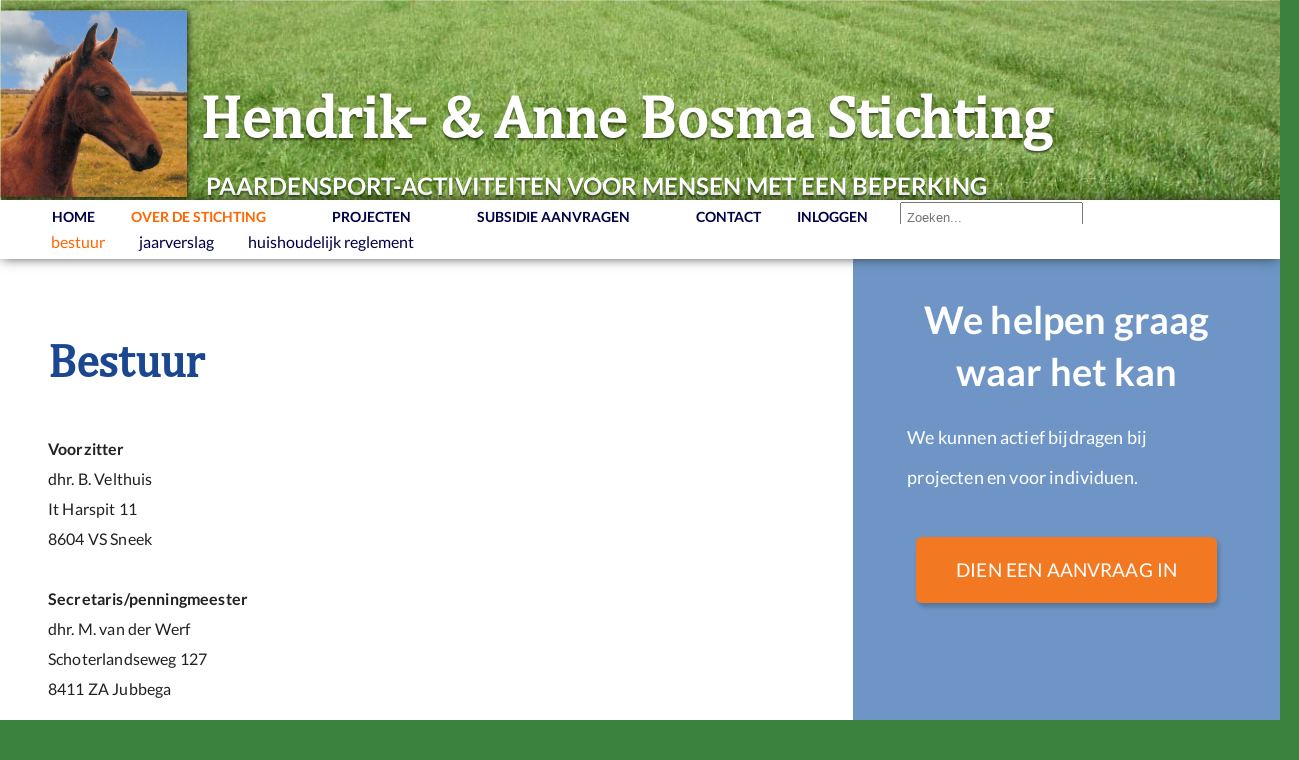

--- FILE ---
content_type: text/html; charset=UTF-8
request_url: https://bosmastichting.nl/bestuur
body_size: 3694
content:
<!DOCTYPE html><html lang="nl"><head><title>Bestuur</title>
<meta property="og:url" content="https://bosmastichting.nl/bestuur" /><meta property="og:title" content="Bestuur" /><meta property="og:image" content="https://bosmastichting.nl/img/default/default_facebook_afbeelding.jpg?1683811168" /><meta property="og:image:width" content="1200" /><meta property="og:image:height" content="630" /><meta property="og:type" content="website" />
<meta name="viewport" content="width=device-width, initial-scale=1.0"><link rel="stylesheet" href="/jquery-ui.min.css?1537175434"/>
<link rel="stylesheet" href="/css/_base.min.css?1685545626"/>
<link rel="stylesheet" href="/css/jvheroslider.css?1580727680"/>
<link rel="stylesheet" href="/css/stylesheet.min.css?1675694135"/>
<script src="/javascripts/jquery-3.6.0.min.js"></script>
<link rel="shortcut icon" type="image/x-icon" href="favicon.ico" /></head><body ><div id="body" class="body"><div id="bodyCt" class="bodyCt "><div class="javascript-melding" style="color:black; background-image: url('/img/default/jv-ui/jvvalidator-uitroepteken.svg');background-size: 20px;background-repeat: no-repeat;background-position: 8px center;padding-left: 40px;background-color: lightyellow;border-bottom: solid 1.5px #ffcb00;font-weight: normal;font-size: 20px;height: 50px;padding-top: 11px;position: sticky;top: 0;z-index: 1000;">Zonder Javascript functioneert deze website niet. Schakel Javascript in in uw browserinstellingen.</div><script>$(".javascript-melding").hide();</script><div id="headerCt" ><div class="jvnavbar-menu-button">Menu</div><a id="logo" href="/" class="not-important"></a><div id="headerImage"></div><div id="headerTekst"><h1>Hendrik- & Anne Bosma Stichting</h1><h2>Paardensport-activiteiten voor mensen met een beperking</h2></div><div id="my-navbar" class="jvnavbar-container"><div id="mainNav" class="jvnavbar-mainnav"><ul class="jvnavbar-mainnav-ul"><li class="jvnavbar-mainnav-item "  data-id="1" ><a href="/" class="jvnavbar-mainnav-item-a" target="_self"  >Home</a></li><li class="jvnavbar-mainnav-item jvnavbar-mainnav-currentitem "  data-id="20"  data-hassubcontent="1"><a href="/over-de-stichting" class="jvnavbar-mainnav-item-a jvnavbar-mainnav-currentitem-a" target="_self"  >Over de stichting</a><span class="jvnavbar-open-subnav-button" data-sub="[{&quot;label&quot;:&quot;bestuur&quot;,&quot;url&quot;:&quot;\/bestuur&quot;},{&quot;label&quot;:&quot;jaarverslag&quot;,&quot;url&quot;:&quot;\/jaarverslag&quot;},{&quot;label&quot;:&quot;huishoudelijk reglement&quot;,&quot;url&quot;:&quot;\/huishoudelijk-reglement&quot;}]"></span></li><li class="jvnavbar-mainnav-item "  data-id="21"  data-hassubcontent="1"><a href="/projecten" class="jvnavbar-mainnav-item-a" target="_self"  >Projecten</a><span class="jvnavbar-open-subnav-button" data-sub="[{&quot;label&quot;:&quot;Huifkarrentocht&quot;,&quot;url&quot;:&quot;\/huifkarrentocht&quot;},{&quot;label&quot;:&quot;B\u00fbten\u00fat&quot;,&quot;url&quot;:&quot;\/zorg-en-dagbesteding-centrum-butenut&quot;},{&quot;label&quot;:&quot;Onder de Linde&quot;,&quot;url&quot;:&quot;\/manege-onder-de-linde&quot;},{&quot;label&quot;:&quot;Ang\u00e9line&quot;,&quot;url&quot;:&quot;\/angline&quot;},{&quot;label&quot;:&quot;Anna Zijlstra Hoeve&quot;,&quot;url&quot;:&quot;\/anna-zijlstra-hoeve&quot;},{&quot;label&quot;:&quot;Rianne&quot;,&quot;url&quot;:&quot;\/rianne&quot;}]"></span></li><li class="jvnavbar-mainnav-item "  data-id="22"  data-hassubcontent="1"><a href="/subsidie-aanvragen" class="jvnavbar-mainnav-item-a" target="_self"  >Subsidie aanvragen</a><span class="jvnavbar-open-subnav-button" data-sub="[{&quot;label&quot;:&quot;Aanvraagformulier&quot;,&quot;url&quot;:&quot;\/aanvraagformulier&quot;}]"></span></li><li class="jvnavbar-mainnav-item "  data-id="23"  data-hassubcontent="1"><a href="/contact" class="jvnavbar-mainnav-item-a" target="_self"  >Contact</a><span class="jvnavbar-open-subnav-button" data-sub="[]"></span></li><a class="jvnavbar-mainnav-item-a jvnavbar-mainnav-item-a-no-parent" href="/inloggen.php">Inloggen</a><div class="jvnavbar-zoekveld">
	<form action="/Paginabank.php">
	<input name="zoek" class="jvnavbar-zoekveld-input" placeholder="Zoeken..." />
	</form>
</div></ul></div><div id="subNav" class="jvnavbar-subnav"><ul class="jvnavbar-subnav-ul" data-parentid="20" ><li id="subNavItem_29"  class="jvnavbar-subnav-item jvnavbar-subnav-currentitem " data-id="29"><a id="subNavButton29" class="jvnavbar-subnav-item-a jvnavbar-subnav-currentitem-a"  href="/bestuur" target="_self" >bestuur</a></li><li id="subNavItem_30"  class="jvnavbar-subnav-item " data-id="30"><a id="subNavButton30" class="jvnavbar-subnav-item-a"  href="/jaarverslag" target="_self" >jaarverslag</a></li><li id="subNavItem_39"  class="jvnavbar-subnav-item " data-id="39"><a id="subNavButton39" class="jvnavbar-subnav-item-a"  href="/huishoudelijk-reglement" target="_self" >huishoudelijk reglement</a></li></ul></div><!-- end div#subNav -->
</div><!-- end div#my-navbar -->
</div><!-- end div#headerCt --><div id="mainCt" class="mainCt">
  <div id="mainCtBackground" class="mainCtBackground"></div>
  <div id="main" class="main page main-nopadding ">
     <div class='main-content'><div id="content" class="page  page content main-nopadding" >
<div class='non-editable pageblock  pageblocktype-large-small'  contenteditable='false' data-uid="67ee21ac21" data-pageblockdeletekey="YTo0OntpOjA7czoxNjA6IkvtkrA0VDlPdHC/+Q1kuBTwbQ53GSAZrNTM+8m8uXKSWlo5LOq2/rtpZY6m8x0hfeExAP0F7voOQf6lC0EvDMNSRKNb5rza4oA1sCRXQo7oKXXtY/zKBU1EqbLpmpq51R8qcQ9n151LRYmIKMcL9zYW+nxkjlZhCoUn+CIbYSJtG4tYGpTgu8J6Hk3f+RKBMpfu9pbapxJNKa2BjL4T1JkiO2k6MTthOjE6e2k6MDtzOjY0OiJpYrTHMlyfH3xss2pYWI7+oljvjaOINbfnhKj8Ajky2jUNJr2Z/oaAoTQWsjg7nYDbRrbuyvGAD95IvedRxg9TIjt9aToyO3M6MTE6ImFlcy0yNTYtY2JjIjtpOjM7czoxNjoihX8KRbsfyiSoDw4QD70e6iI7fQ==" data-pageblockid='Id=10&key=05116ae03'><div class='pageblock-content '  contenteditable='false' data-pageblockeditable="true" data-uid="67ee21ac22" data-pageblockcontentkey="[base64]" ><h1 id="content-titel" class="page page content-titel content-h1 main-nopadding" >Bestuur</h1><b class="content-b">Voorzitter</b> <br />dhr. B. Velthuis <br />It Harspit 11  <br />8604 VS Sneek<br /><br /><b class="content-b">Secretaris/penningmeester</b><br />dhr. M. van der Werf <br />Schoterlandseweg 127 <br />8411 ZA Jubbega<br /><br /><b class="content-b">Bestuurder</b> <br />mw. A. Bast <br />Waterradmolen 48 <br />1703 PE Heerhugowaard<br /><br /><b class="content-b">Bestuurder</b> <br />dhr. B. van Gorkum <br />Struweel 6 <br />3892 CE Zeewolde<br /><br /><b class="content-b">Bestuurder</b> <br />dhr. J. Wierstra <br />Eskesstraat 25 <br />9291 GT Kollum</div><div class='pageblock-content '  contenteditable='false' data-pageblockeditable="true" data-uid="67ee21ac23" data-pageblockcontentkey="YTo0OntpOjA7czoxNDQ6IrmNVzekV9vuOGuTaL4p+AeofspQ1hRhCv9mcIEhQ94DRfuToNC6TXPTN/bHGfh0idF0Rlg9lZRNGQf9/kRBbDCzB7Cuv91/OGSxC8jmXiBtySb2TB1PerXMPkHebNMz4csOG0nwjXQBzIAjcXiuQ3Oy4kUBXclMufSAf6FMYg8tYknXisB5OW5FSigMv+ovoSI7aToxO2E6MTp7aTowO3M6NjQ6IiM5UV++sYQPYA7Da9XWz0WyN33HtQTVoeZkjJxf2b8J+wRK/2vumaWXsxayyTk+OGvh91OCGCAVbTUCqOPGg20iO31pOjI7czoxMToiYWVzLTI1Ni1jYmMiO2k6MztzOjE2OiJqnzlMCq6bd7tZ6S92OkT7Ijt9" ><div class="jvmodule" data-id="7" data-key="00d9b2753" data-args="[&quot;&quot;]"><div class="zijblok-div"><div class="zijblok-content-h2">We helpen graag waar het kan</div><div class="zijblok-ondertitel">We kunnen actief bijdragen bij projecten en voor individuen.</div><div><a class="aanvraag-button" href="/subsidie-aanvragen">Dien een aanvraag in</a></div></div></div></div></div>
</div><!-- end div#content --></div>
  </div>
</div><div id="footerCt" class="footerCt" ><div id="footer" class="footer"><ul id="sitemap" class="jvnavbar-sitemap-ul">
<li class="jvnavbar-sitemap-column"><a href="/" class="jvnavbar-sitemap-mainitem" title="Welkom" data-id="1" target="_self" >Home</a></li><li class="jvnavbar-sitemap-column"><a href="/over-de-stichting" class="jvnavbar-sitemap-mainitem" title="Over de stichting" data-id="20" target="_self" >Over de stichting</a><a href="/bestuur" class="jvnavbar-sitemap-subitem" data-id='29' title="Bestuur">bestuur</a><a href="/jaarverslag" class="jvnavbar-sitemap-subitem" data-id='30' title="Jaarverslag">jaarverslag</a><a href="/huishoudelijk-reglement" class="jvnavbar-sitemap-subitem" data-id='39' title="Huishoudelijk reglement">huishoudelijk reglement</a></li><li class="jvnavbar-sitemap-column"><a href="/projecten" class="jvnavbar-sitemap-mainitem" title="Projecten" data-id="21" target="_self" >Projecten</a><a href="/huifkarrentocht" class="jvnavbar-sitemap-subitem" data-id='70' title="Huifkarrentocht">Huifkarrentocht</a><a href="/zorg-en-dagbesteding-centrum-butenut" class="jvnavbar-sitemap-subitem" data-id='73' title="Zorg- en dagbesteding centrum Bûtenút">Bûtenút</a><a href="/manege-onder-de-linde" class="jvnavbar-sitemap-subitem" data-id='80' title="Manege Onder de Linde">Onder de Linde</a><a href="/angline" class="jvnavbar-sitemap-subitem" data-id='81' title="Angéline">Angéline</a><a href="/anna-zijlstra-hoeve" class="jvnavbar-sitemap-subitem" data-id='83' title="Anna Zijlstra Hoeve">Anna Zijlstra Hoeve</a><a href="/rianne" class="jvnavbar-sitemap-subitem" data-id='84' title="Rianne">Rianne</a></li><li class="jvnavbar-sitemap-column"><a href="/subsidie-aanvragen" class="jvnavbar-sitemap-mainitem" title="Subsidie aanvragen" data-id="22" target="_self" >Subsidie aanvragen</a><a href="/aanvraagformulier" class="jvnavbar-sitemap-subitem" data-id='34' title="Aanvraagformulier">Aanvraagformulier</a></li><li class="jvnavbar-sitemap-column"><a href="/contact" class="jvnavbar-sitemap-mainitem" title="Contact" data-id="23" target="_self" >Contact</a><a href="/privacyverklaring" class="jvnavbar-sitemap-subitem" data-id='74' title="Privacyverklaring">Privacyverklaring</a></li><li class="jvnavbar-sitemap-column"><a class="jvnavbar-sitemap-mainitem jvnavbar-sitemap-loginbutton" href="/inloggen.php">Inloggen</a></li>
</ul><!-- end ul#sitemap -->
</div></div></div><!-- end div#bodyCt -->
</div><!-- end div#body -->
<script src="/javascripts/_base.min.js?1685545626" defer></script>
<script src="/javascripts/jquery.jvslider.js?1675688473" defer></script>
<script src="https://www.youtube.com/iframe_api"></script><script src="/javascripts/analytics.js.php"></script></body></html>

--- FILE ---
content_type: text/css
request_url: https://bosmastichting.nl/css/_base.min.css?1685545626
body_size: 9957
content:
.testmailservice-status{display:none}.testmailservice-status.error{color:white;background-image:url("/img/default/icons/exclamation-circle.svg");background-size:20px;background-repeat:no-repeat;background-position:16px center;padding-left:50px;background-color:#e10029;border-bottom:solid 2px #bb6e6e;font-weight:lighter;font-size:16px;height:fit-content;padding-top:5px;padding-bottom:5px;position:sticky;top:0;z-index:1001;display:flex;justify-content:space-between}.testmailservice-status-message{display:inline-block}.testmailservice-status-details{display:inline-block;color:white;margin-right:30px;cursor:pointer;font-weight:bold;text-decoration:none}.testmailservice-status-details:hover{text-decoration:underline}:root{--frameworkprimary: #327bf6;--frameworkprimaryHover:#4c88fa;--frameworkSecondary: #92aad0;--frameworkSecondaryLighter: #b9ceee;--frameworkTertiary: #284c88;--frameworkTertiaryLighter: #3d6dbb;--frameworkAccent1: #fbaf5e;--frameworkBackgroundLight: #ecf2fd;--frameworkToolbarBackground:#eff5fd;--frameworkSectionText: #fff;--frameworkBodyText: #212121;--frameworkSucces: #2E8540;--frameworkSuccesLighter: #94BFA2;--frameworkSuccesDarker: #266E35;--frameworkWarning: #FDB81E;--frameworkWarningLighter: #FAD980;--frameworkWarningDarker: #CA9318;--frameworkError: #E31C3D;--frameworkErrorLighter: #F5ADB9;--frameworkErrorDarker: #B31E22;--frameworkStickyTableRow: rgba(255,227,0,0.709804)}:root{--OpenFullscreenButtonSvg: url("/img/default/jv-ui/OpenFullscreenButton.svg.php?c1=327BF6");--CloseFullscreenButtonSvg: url("/img/default/jv-ui/CloseFullscreenButton.svg.php?c1=327BF6");--EditSvg: url("/img/default/icons/edit.svg.php?c1=327BF6");--EditSearchSvg: url("/img/default/icons/edit.svg.php?c1=92AAD0");--SectionOpenSvg: url("/img/default/jv-ui/SectionOpen.svg.php?c1=f1f1f1&c2=fafafa");--DownloadSvg: url("/img/default/icons/download.svg.php?c1=ffffff");--DownloadSvgHover: url("/img/default/icons/download.svg.php?c1=284C88");--RemoveLinkIconSvg: url("/img/default/jv-ui/RemoveLinkIcon.svg.php?c1=327BF6");--ChevronDownSvg: url("/img/default/icons/chevron-down.svg.php?c1=FFFFFF");--PlusSvg: url("/img/default/icons/plus.svg.php?c1=FFFFFF");--PlusSvgHover: url("/img/default/icons/plus.svg.php?c1=284C88")}.jvalert-modal-bg{position:fixed;height:100%;width:100%;left:0;right:0;top:0;bottom:0;background-color:rgba(0,0,0,0.8);z-index:100000}.jvalert-window{position:fixed;width:400px;max-width:100%;height:auto;background-color:red;top:calc(50% - 150px);left:calc(50% - 200px);border-radius:10px;z-index:100000}#jvalert-waiting-bg{position:absolute;top:0;z-index:102;width:100%;height:100%;background-color:rgba(0,0,0,0.8);border-radius:10px;display:none}#jvalert-waiting{position:absolute;top:calc(50% - 70px);left:calc(50% - 60px);z-index:104;width:80px;height:80px;display:none}.jvalert-title{background-color:red;color:black;padding:10px;border-radius:10px 10px 0 0;text-align:center;font-weight:bold}.information.jvalert-title{background-color:#2e5d95;color:white}.critical.jvalert-title{background-color:red;color:black}.minimal.jvalert-window{background-color:transparent}.minimal.jvalert-title{display:none}.minimal.jvalert-buttonbar{display:none}.minimal.jvalert-message-div{background-color:transparent;padding:0}.jvalert-message-div{background-color:#eee;min-height:100px;padding:20px;overflow:auto}.jvalert-buttonbar{background-color:#666;padding:10px;border-radius:0 0 10px 10px;text-align:center}.jvalert-button{margin:10px;width:40%;min-height:34px;display:inline-block;border-radius:8px;border:none;line-height:34px;box-sizing:border-box;font-size:14pt;cursor:pointer;background-color:#f0f0f0}.jvnotification-bg{left:0;top:0;margin-top:-1px;z-index:8;position:fixed;text-align:center;width:100%}.jvnotification-msg{position:relative;display:inline-block;padding:16px 32px;color:white;font-size:16px;font-family:arial, sans-serif;background-color:#00669c;box-shadow:0 2px 4px rgba(0,0,0,0.2);border-radius:0 0 8px 8px}.jvcontextmenu-popup{position:fixed;min-width:100px;min-height:30px;background-color:#fcfcfc;outline:#c0c0c0 solid 1pt;border:none;border-radius:0;box-shadow:0 5px 20px 10px rgba(215,215,215,0.18);z-index:100000}.jvcontextmenu-item{display:flex;height:40px;cursor:pointer;padding-left:15px;padding-right:15px;border-bottom:1px solid #e1e1e1}.jvcontextmenu-item:hover{background-color:rgba(0,108,247,0.22)}.jvcontextmenu-item-label{margin-top:auto;margin-bottom:auto}.jvimgpopup-close-button{width:32px;height:32px;position:absolute;top:-8px;left:-8px;overflow:visible}.jvimgpopup-close-button svg{position:relative;top:0;left:0;width:100%;height:100%;cursor:pointer;overflow:visible}.jvimgpopup-close-button-stroke{stroke-width:2px}.jvimgpopup-loepje{position:absolute;cursor:pointer}.jv-ui-meerkeuze{display:flex}.jvui-meerkeuze-button{padding:10px;display:inline-block;border:none;border-radius:0;background-color:#B4FDFD;margin-left:2px;color:#005e7b;cursor:pointer}.jvui-meerkeuze-button:first-child{margin-left:0;border-radius:8px 0 0 8px}.jvui-meerkeuze-button:last-child{border-radius:0 8px 8px 0}.jvui-meerkeuze-button.selected{background-color:#00baba;color:white}.jvui-meerkeuze-button>span{pointer-events:none}.jvnavbar-container-visible{display:block}.jvnavbar-menu-button{display:none;background-color:black;padding:6px;border-radius:4px;color:#FFFFFF;z-index:2;position:absolute;cursor:pointer}.jvnavbar-container{position:relative;top:0;width:100%;margin:0 auto}.jvnavbar-container-visible{display:block}.jvnavbar-mainnav,.jvnavbar-subnav{position:relative}.jvnavbar-mainnav-ul,.jvnavbar-subnav-ul{background-color:#ababab;list-style-type:none;padding:0;margin:0;position:relative}.jvnavbar-mainnav-newitem,.jvnavbar-subnav-newitem{margin-left:15px;display:none}.jvnavbar-mainnav-newitem-a,.jvnavbar-subnav-newitem-a{display:inline-block;vertical-align:middle;height:26px}.jvnavbar-mainnav-item,.jvnavbar-subnav-item,.jvnavbar-mainnav-item-a,.jvnavbar-subnav-item-a{display:inline-block;text-decoration:none;padding-right:12px}.jvnavbar-open-subnav-button{height:23px;width:30px;cursor:pointer;display:inline-block;background-image:var(--ChevronDownSvg);background-repeat:no-repeat;background-position:center top;background-size:15px;vertical-align:middle}li.jvnavbar-item-nonactive>a{opacity:.65;text-decoration:line-through !important}li.jvnavbar-item-nonactive{display:none}.jvnavbar-mainnav-item:hover{background-color:#808080}.jvnavbar-mainnav-item-a{padding:8px 12px;color:#FFFFFF}.jvnavbar-mainnav-currentitem-a{font-weight:bold}.jvnavbar-subnav-ul{background-color:#cccccc}.jvnavbar-subnav-item:hover{background-color:#ababab}.jvnavbar-subnav-item-a{color:#333;padding:8px 11px}.jvnavbar-subnav-currentitem-a{font-weight:bold}.sitemap-column{display:inline-block;margin-bottom:20px;padding-left:20px;padding-right:20px}.jvnavbar-sitemap-ul{list-style:none inside none;margin:0;padding:10px}.jvnavbar-sitemap-column{display:inline-block;vertical-align:top;margin-right:30px}.jvnavbar-sitemap-mainitem{display:block;color:#FFFFFF;text-decoration:none;padding:4px 0}.jvnavbar-sitemap-subitem{display:block;color:#bbb;text-decoration:none;padding:5px 0}.jvnavbar-newpage-icon{vertical-align:bottom;margin-right:24px}.jvnavbar-dummyitem{display:inline;padding-right:0;visibility:hidden}@media screen and (max-width: 780px) and (orientation: portrait), screen and (max-width: 650px){.jvnavbar-container{display:none;position:absolute;padding-top:0;top:30px;z-index:1000}.jvnavbar-mainnav-item{display:block;width:100%;padding-left:10px;padding-right:30px}.jvnavbar-subnav-item{display:block;width:100%}.jvnavbar-subnav-item-a{padding-left:20px}.jvnavbar-mainnav-ul{width:100%}.jvnavbar-temp-subnav .jvnavbar-subnav-ul .jvnavbar-subnav-item{width:100%}.jvnavbar-container{width:300px}.current-compact-mainnav-item{color:white}.jvnavbar-container{display:none;position:absolute;padding-top:0;top:30px;z-index:1000}.jvnavbar-mainnav-item{display:block;width:100%;padding-left:10px;padding-right:30px;background-color:#000;background-color:rgba(0,0,0,0.8);border:solid 1px white;border-radius:8px}.jvnavbar-subnav-item{display:block;width:100%}.jvnavbar-subnav-item-a{padding-left:20px}.jvnavbar-mainnav-ul{width:100%}.jvnavbar-temp-subnav .jvnavbar-subnav-ul .jvnavbar-subnav-item{width:100%}.jvnavbar-container{width:300px}.jvnavbar-menu-button.jvnavbar-menu-button-show-if-needed{display:inline-block}.current-compact-mainnav-item{color:white}.main-content-3-left,.main-content-3-right{display:block;width:100%}.main-content-3-right{text-align:left}}.jvnavbar-container-visible{display:block}.jv-overlay-onHover,.jvnavbar-draggable-item,.ui-draggable,.ui-draggable-handle{z-index:99999}.jvnavbar-noticecounter{border-radius:10px;display:inline-block;background-color:red;color:#FFFFFF;padding:3px 4px;margin-left:-12px;margin-right:2px;text-align:center;cursor:help;font-size:12px;line-height:1;vertical-align:text-bottom;top:-5px;position:relative;border:solid white 1pt}.jvnavbar-noticecounter-ok{display:inline-block;background-image:url("/img/default/jvnavbar/notice-ok.png");background-size:18px;height:18px;width:19px;vertical-align:top;margin-top:2px;margin-left:-12px}.jvnavbar-zoekveld{display:inline-block;padding-left:20px}.jvnavbar-zoekveld-input{height:32px;padding:5px}.jvnavbar-dummyitem.active{display:inline;visibility:visible;font-size:17px;line-height:30px;padding:8px 12px}.jvnavbar-mainnav-item.over,.jvnavbar-subnav-item.over{border-left:3px solid #4ce84c}.jvnavbar-draggable{background-color:white;color:black;border:black solid 2pt;padding:10px}*{-webkit-box-sizing:border-box;-moz-box-sizing:border-box;box-sizing:border-box;margin:0;padding:0}::-webkit-scrollbar{width:8px;height:6px}::-webkit-scrollbar-track{background:#f1f1f1}::-webkit-scrollbar-thumb{background:#888;border-radius:4px}::-webkit-scrollbar-thumb:hover{background:#555}#headerCt{position:relative;min-height:80px}#header{position:relative}#mainCt{position:relative}#main{position:relative;min-height:400px;padding:10px}#content-left{position:relative;display:inline-block;width:100%}#content-right{position:relative;display:inline-block;width:100%}#content{position:relative;display:block;width:100%;min-height:450px}.main-ul{list-style-type:none;padding:0;margin:0}#logo{position:absolute;top:10px;left:20px;width:240px;height:72px;background:url("/img/default/jv-logo.png") no-repeat;z-index:1}#headerImage{position:relative;background:url("/img/default/jv-header.jpg") no-repeat;height:140px;width:100%;margin:0 auto}.content-titel{padding-bottom:20px}.toolbar{padding:15px 15px;background-color:var(--frameworkToolbarBackground);position:relative;display:flex;gap:10px;box-sizing:border-box;align-items:center;flex-wrap:wrap}.toolbar img{outline:1px solid var(--frameworkSecondary)}.btToolbar{background-color:var(--frameworkprimary);color:white;cursor:pointer;padding:6px 20px;display:inline-block;line-height:30px;outline:1px solid var(--frameworkprimary);font-weight:bold;border-radius:3px;transition:all 0.1s ease;text-decoration:none}.btToolbar:hover{background-color:white;color:var(--frameworkTertiary);outline:1px solid var(--frameworkTertiary);transition:all 0.1s ease}.jvmediabayfilect{padding:5px;display:inline-block}.jv-imagect{padding:5px;max-width:100%}.jv-imagect-left{position:relative;float:left;padding-left:0;padding-right:20px}.jv-imagect-full{padding-left:0;padding-right:0}.jv-imagect-right{float:right;padding-right:20px}.jv-imagect img{max-width:100%}.jv-imagect.full img{max-width:100%;width:100%}.yt-thumbnail{position:relative;top:0;left:0}.yt-thumbnail>iframe{position:absolute;top:0;left:0}input[type="checkbox"]{width:20px;height:20px}.news-toolbar{text-align:center;margin-bottom:10px}.news-toolbar a{color:#000000;text-decoration:none}.jscroll-loading{text-align:center}.news-toolbar a:hover{text-decoration:underline}.non-actief{opacity:.65}.fb-share-button,.fb-like{float:right}.Nieuwsblok-titel{cursor:pointer}.Nieuwsbankwrapper .content-h1{display:block;width:100%;margin:30px auto}.Nieuwsoverzichtitem{position:relative;width:100%;margin:0 auto}.nieuws-subtitel-datum{font-weight:bold;margin-top:-10px;margin-bottom:10px}.Agendablok-titel{cursor:pointer}.Agendabankwrapper .content-h1{display:block;width:100%;margin:30px auto}.Agendaoverzichtitem{position:relative;width:100%;margin:0 auto}.agenda-start-blok,.agenda-eind-blok,.agenda-locatie-blok{display:inline-block;width:130px}.Agenda-date{width:110px}.Agenda-time{width:70px;margin-left:20px}.Agenda-locatie{width:300px}.jscroll-next{display:none}.pagemodule-paginabank-subpagina-toevoegen{display:none;background-color:var(--frameworkprimary);color:white;padding:8px;border-radius:8px;cursor:pointer}.pagemodule-paginabank-subpagina-verwijderen{display:none;background-color:#d40000;color:white;padding:8px;border-radius:8px 8px 0 0;cursor:pointer}body{position:relative;width:100%;height:100%;margin:0;padding:0;font-family:Helvatica, Arial, sans-serif;font-size:16px;color:var(--frameworkBodyText)}#body{position:relative;height:100%}#bodyCt{position:relative;width:100%;height:100%;max-width:1280px;margin-left:auto;margin-right:auto}#bodyCt.wide{max-width:100%}.content-h1{font-size:28px;margin:0 0 20px}.content-h2{margin:0;font-size:22px}.content-code{font-family:"Lucida Console", Monaco, monospace;white-space:normal;word-wrap:normal;overflow-x:scroll;display:block}.content-b{font-weight:bold}.content-u{text-decoration:underline}.content-i{font-style:italic}.content-s{text-decoration:line-through}.content-blockquote{font-style:italic;font-weight:bold}.inlog-message{color:red;font-weight:normal}.ovError{color:red;font-weight:normal;padding-left:10px}.inlog-methode-container{margin-top:40px}.inlog-toelichting{font-size:12pt;font-style:italic;color:#7d7d7d}#footerCt{position:relative}#footer-top{min-height:120px}#footer{position:relative;background-color:#23398c}#footer-bottom{min-height:120px}.detail-toolbar,.overzicht-toolbar{text-align:center;padding:10px 0}.naar-item-overzicht>a,.item-toevoegen>a,.item-verwijderen>a{text-decoration:none}.naar-item-overzicht>a:hover{text-decoration:underline}.overzichtitem-verwijderen{float:right}.item-toevoegen>a:hover{text-decoration:underline}.item-verwijderen>a:hover{text-decoration:underline}.item-toevoegen-icon{background:url("/img/default/icons.png") no-repeat scroll -101px -4px rgba(0,0,0,0);border-radius:5px;box-shadow:3px 3px 5px #999;display:inline-block;height:30px;width:30px;cursor:pointer;vertical-align:middle;margin:0 5px}.item-verwijderen-icon{display:inline-block;cursor:pointer;background-color:#db6149;background-image:url("/img/default/icons/prullenbak.svg");background-size:17px;background-repeat:no-repeat;background-position:center center;width:35px;height:35px;color:rgba(0,0,0,0);float:right;border-radius:4px;margin:5px;transition:all .1s ease;font-size:4px}.item-verwijderen-icon:hover{background-color:#f16d53;transition:all .1s ease;box-shadow:0 0 7px 1px #d3d3d3}.jvsidebar-pagina-input-element{font-size:14px;display:inline-block}.rij{position:relative;width:100%;clear:both}.rij .kolom:last-child{float:right}.rij .kolom{float:left;margin:0;padding:0;box-sizing:border-box}.rij .kolom.centreren{text-align:center}.kolom.b1{width:8.333%}.kolom.b2{width:16.666%}.kolom.b3{width:24.999%}.kolom.b4{width:33.333%}.kolom.b5{width:41.666%}.kolom.b6{width:50%}.kolom.b7{width:58.333%}.kolom.b8{width:66.666%}.kolom.b9{width:75%}.kolom.b10{width:83.333%}.kolom.b11{width:91.666%}.kolom.b12{width:100%}.kolom.offset1{margin-left:8.333%}.kolom.offset2{margin-left:16.666%}.kolom.offset3{margin-left:24.999%}.kolom.offset4{margin-left:33.333%}.kolom.offset5{margin-left:41.666%}.kolom.offset6{margin-left:50%}.kolom.offset7{margin-left:58.333%}.kolom.offset8{margin-left:66.666%}.kolom.offset9{margin-left:75%}.kolom.offset10{margin-left:83.333%}.kolom.offset11{margin-left:91.666%}.kolom.offset12{margin-left:100%}.ui-widget-header{background:none;border:0}.jvlogin-logoutblock{background-color:#bdbdbd;padding:10px;border:1px solid #868686;border-radius:3px}.jvlogin-logoutblock div{margin-bottom:10px}#logout{display:none}#jvloginblock:hover #logout{display:block;position:absolute;bottom:30px}.caret-down{display:inline-block;background-image:url("/img/default/caret-down.png");height:21px;width:21px;vertical-align:middle}.caret-up{display:inline-block;background-image:url("/img/default/caret-up.png");height:21px;width:21px;vertical-align:middle}.jv-paginabank-item{padding-top:20px;display:inline-block;width:100%}.jv-paginabank-item-table{border:none;width:100%}.jv-paginabank-item-afbeelding{margin:10px;float:right}@media screen and (max-width: 1440px){.main-content>.content-h1{padding-left:10px}}@media screen and (max-width: 1000px){.jvnavbar-container{margin-left:0}#headerImage{left:0}.main-content-3-right,.main-content-3-left{display:inline-block;width:50%}.main-content-3{display:block;width:100%}.main-content-2-left,.main-content-2-right{display:inline-block;width:100%}.main-content-2{display:block;width:100%}}@media screen and (max-width: 780px) and (orientation: portrait), screen and (max-width: 650px){#header{height:40px}#headerImage{width:100%}}@media screen and (max-width: 420px){.agenda-start-blok,.agenda-eind-blok,.agenda-locatie-blok{display:inline-block;width:100px}.Agenda-date{width:100px}.Agenda-time{width:60px;margin-left:10px}.Agenda-locatie{width:100%}.jv-paginabank-item-afbeelding{margin-left:0;margin-right:0;float:none;display:block}}@media print{.jvnavbar-mainnav,.jvnavbar-subnav,.main-content-3-left,.main-content-3-right,.footerCt,.fb_iframe_widget,#logo,#headerImage,#headerCt{display:none}#content-titel{background-color:#fff;color:black;font-size:20pt;line-height:28pt}a[href="#content-titel"],a[href="wegwijzer-mantelzorg#inhoudsopgave"]{display:none}.main-content-3{width:100%;display:block;padding:5px;box-sizing:border-box}#fb-like{display:none}#fb-share{display:none}.content{border:none}#content{font-size:16pt;line-height:24pt}.content-h2{font-size:18pt;line-height:24pt}.no-print{display:none}}@page{size:A4 portrait;margin:1.5cm 1cm;-webkit-print-color-adjust:exact;print-color-adjust:exact}.jv-content-link.content-a{color:var(--frameworkprimary);font-weight:bold;text-decoration:none;transition:all 0.1s ease}.jv-content-link.content-a:hover{color:var(--frameworkBodyText);text-decoration:underline;transition:all 0.1s ease}.content-a.as-button{background-color:var(--frameworkprimary);color:white;border-radius:3px;font-weight:normal;outline:var(--frameworkprimary) 1px solid;padding:10px 15px;text-decoration:none;display:inline-block;transition:all 0.1s ease}.content-a.as-button:hover{background-color:white;color:var(--frameworkTertiary);outline:var(--frameworkTertiary) 1px solid;text-decoration:none;transition:all 0.1s ease}.jv-wijzigingen-log{background-color:white;padding:5px;color:#3546bb}.jv-wijzigingen-log-item{padding:10px;margin:2px;background-color:#ddf0fa}.jv-wijzigingen-log-date{color:black}.jv-wijzigingen-log-naam{color:#666}.jv-wijzigingen-log-fieldname{color:#666;padding:2px}.jv-wijzigingen-log-oldvalue,.jv-wijzigingen-log-newvalue{min-width:5px;border:solid 1pt blue;border-radius:3px;padding:1px  5px;margin:2px;display:inline-block}.jv-wijzigingen-log-arrow{color:#666}.jvmaildialog-toelichting{color:blue;font-style:italic;padding:4px 4px 16px}.jvmaildialog-onderwerp{padding-bottom:20px}.jvmaildialog-mailwrapper{background:#FFFFFF;box-shadow:2px 2px 4px 0 rgba(0,0,0,0.5);padding:10px}.jvmaildialog-field{width:100%;height:150px;padding:8px;font-family:Arial, sans-serif;font-size:12pt;margin-top:8px;margin-bottom:8px}.jvmaildialog-attachment{display:block}.jv-ui-element:focus,.jv-ui-element-focus{box-shadow:0 0 3px 2px #037aff}.jv-ui-select{position:relative;display:inline-block;border:solid var(--frameworkprimary) 1pt;border-radius:4px;cursor:pointer;outline:none;max-height:100px;min-height:40px;min-width:100px}.jvforms-field-input .jv-ui-select{width:calc(100% - 4px)}.jv-ui-select-item-icon{width:32px;height:32px;display:inline-block;top:4px;margin-left:4px;margin-right:8px;background-position:center;background-repeat:no-repeat}.jv-ui-select-label .jv-ui-select-item-icon{display:none}.jv-ui-select-label .jv-ui-select-item-icon[style]{display:inline-block}.jv-ui-select-li>span{display:inline-block;position:relative;top:-4px}.jv-ui-select-li-selected{background-color:#0000FF;color:white}.jv-ui-select-label{position:absolute;top:0;bottom:0;left:4px;right:36px;white-space:nowrap;overflow-x:auto;overflow-y:hidden;outline:none;scrollbar-width:thin;display:inline-flex}.jv-ui-select-element-readonly{border:none}.jv-ui-select-label-readonly{left:0;right:0}.jv-ui-select-downarrow{background-color:var(--frameworkprimary);width:20px;border-radius:0 3px 3px 0;position:absolute;right:0;top:0;bottom:0;padding:4px}.jv-ui-select-downarrow-readonly{display:none}.jv-ui-select-autocomplete-icon{background-color:var(--frameworkprimary);width:36px;border-radius:0 3px 3px 0;position:absolute;right:0;top:0;bottom:0;padding:4px}.jv-ui-select-downarrow-icon-color{fill:white}.jv-ui-select-listcontainer{background-color:white;border:solid #000 1pt;position:absolute;overflow:auto;max-height:240px;padding-right:16px;z-index:100000}.jv-ui-select-li{display:block;padding:0 4px;cursor:pointer}.jv-ui-select-li-disabled{color:#999;cursor:default}.jv-ui-select-li-toevoegen{color:#00baba}.jv-ui-select-li:hover{background-color:var(--frameworkprimary);color:white}.jv-ui-checkbox{width:28px;height:28px;display:inline-block;cursor:pointer;border-radius:4px;outline:none;background-image:url("/img/default/jv-ui/CheckboxUnchecked.svg");background-repeat:no-repeat;background-size:contain}.jv-ui-checkbox-checked{background-image:url("/img/default/jv-ui/CheckboxChecked.svg")}.jv-ui-checkbox-checked-mousedown{background-image:url("/img/default/jv-ui/CheckboxCheckedMousedown.svg")}.jv-ui-checkbox-unchecked-mousedown{background-image:url("/img/default/jv-ui/CheckboxUncheckedMousedown.svg")}.jv-ui-checkbox-checked-mousedown[readonly]{background-image:url("/img/default/jv-ui/CheckboxChecked.svg");cursor:not-allowed}.jv-ui-checkbox-unchecked-mousedown[readonly]{background-image:url("/img/default/jv-ui/CheckboxUnchecked.svg");cursor:not-allowed}.jv-ui-datefield-bt-today{background-color:var(--frameworkprimary);height:24px;position:absolute;top:5px;right:21px;color:white;border-radius:5px;font-size:10pt;padding:0 7px;cursor:pointer;line-height:26px;display:none}.jvforms-field:focus-within>.jv-ui-datefield-bt-today{display:block}.jvtooltip-icon{display:inline-block;width:24px;height:24px;border-radius:12px;background-color:var(--frameworkAccent1);color:#fff;position:relative;cursor:pointer}.jvtooltip-icon span{position:relative;left:8px;top:0}.jv-fullscreen-button{background-image:var(--OpenFullscreenButtonSvg);background-size:contain;display:inline-block;width:28px;height:28px;vertical-align:middle;cursor:pointer}.jv-fullscreen-active{background-image:var(--CloseFullscreenButtonSvg)}.jv-ui-datefield-popupcontainer{background-color:white;display:inline-block;outline:none;border:none;box-shadow:0 0 3px 2px #037aff;z-index:999999;transform:scale(78%);transform-origin:top left}.JVDatePickerOverlay{z-index:100000}.itembankoverzicht-item{color:#36434d;background-color:#ddf0fa;padding:20px;margin-bottom:4px;cursor:pointer;overflow:hidden}.itembankoverzicht-item.non-actief{color:grey}.itembankoverzicht-item-titel{color:#00BABA}b.zoekresultaat{background-color:#00BABA}.itembankoverzichtitem{padding-bottom:20px}.itembankoverzichtitem-datum{font-size:0.9em;color:#00BABA;line-height:2.4}.itembank-overzicht-item-img,.itembankoverzichtitem-afbeelding{float:right;padding-left:10px}.clearfix::after{content:"";clear:both;display:table}@-webkit-keyframes spin{0%{opacity:0.2}100%{opacity:0.4}}@-moz-keyframes spin{0%{opacity:0.2}100%{opacity:0.4}}@-ms-keyframes spin{0%{opacity:0.2}100%{opacity:0.4}}@-o-keyframes spin{0%{opacity:0.2}100%{opacity:0.4}}@keyframes spin{0%{opacity:0.2}100%{opacity:0.4}}.spin-inline>*{background:#fff}.spin-inline{position:absolute;width:36px;height:36px;border-radius:25px;background:#FFF;top:calc(50% - 18px);left:calc(50% - 18px)}.spin-inline.spin-gleam{background:#444444;border-radius:16px}.spin.spin-gleam>*{background:#eeeeee}.spin-inline.spin-dusky{background:#eeeeee;border-radius:16px}.spin-inline.spin-dusky>*{background:#444444}.spin-inline>*{opacity:0.2;position:absolute;width:8%;height:24%;left:46%;top:38%;background:black;border-radius:128px;box-shadow:0 0 2px rgba(0,0,0,0.4);-webkit-animation:spin 0.8s linear infinite;-moz-animation:spin 0.8s linear infinite;animation:spin 0.8s linear infinite}.spin-inline>*:nth-child(1){-webkit-transform:rotate(40deg) translate(0, -120%);-moz-transform:rotate(40deg) translate(0, -120%);-ms-transform:rotate(40deg) translate(0, -120%);-o-transform:rotate(40deg) translate(0, -120%);transform:rotate(40deg) translate(0, -120%);-webkit-animation-delay:0.08889s;-moz-animation-delay:0.08889s;animation-delay:0.08889s}.spin-inline>*:nth-child(2){-webkit-transform:rotate(80deg) translate(0, -120%);-moz-transform:rotate(80deg) translate(0, -120%);-ms-transform:rotate(80deg) translate(0, -120%);-o-transform:rotate(80deg) translate(0, -120%);transform:rotate(80deg) translate(0, -120%);-webkit-animation-delay:0.17778s;-moz-animation-delay:0.17778s;animation-delay:0.17778s}.spin-inline>*:nth-child(3){-webkit-transform:rotate(120deg) translate(0, -120%);-moz-transform:rotate(120deg) translate(0, -120%);-ms-transform:rotate(120deg) translate(0, -120%);-o-transform:rotate(120deg) translate(0, -120%);transform:rotate(120deg) translate(0, -120%);-webkit-animation-delay:0.26667s;-moz-animation-delay:0.26667s;animation-delay:0.26667s}.spin-inline>*:nth-child(4){-webkit-transform:rotate(160deg) translate(0, -120%);-moz-transform:rotate(160deg) translate(0, -120%);-ms-transform:rotate(160deg) translate(0, -120%);-o-transform:rotate(160deg) translate(0, -120%);transform:rotate(160deg) translate(0, -120%);-webkit-animation-delay:0.35556s;-moz-animation-delay:0.35556s;animation-delay:0.35556s}.spin-inline>*:nth-child(5){-webkit-transform:rotate(200deg) translate(0, -120%);-moz-transform:rotate(200deg) translate(0, -120%);-ms-transform:rotate(200deg) translate(0, -120%);-o-transform:rotate(200deg) translate(0, -120%);transform:rotate(200deg) translate(0, -120%);-webkit-animation-delay:0.44444s;-moz-animation-delay:0.44444s;animation-delay:0.44444s}.spin-inline>*:nth-child(6){-webkit-transform:rotate(240deg) translate(0, -120%);-moz-transform:rotate(240deg) translate(0, -120%);-ms-transform:rotate(240deg) translate(0, -120%);-o-transform:rotate(240deg) translate(0, -120%);transform:rotate(240deg) translate(0, -120%);-webkit-animation-delay:0.53333s;-moz-animation-delay:0.53333s;animation-delay:0.53333s}.spin-inline>*:nth-child(7){-webkit-transform:rotate(280deg) translate(0, -120%);-moz-transform:rotate(280deg) translate(0, -120%);-ms-transform:rotate(280deg) translate(0, -120%);-o-transform:rotate(280deg) translate(0, -120%);transform:rotate(280deg) translate(0, -120%);-webkit-animation-delay:0.62222s;-moz-animation-delay:0.62222s;animation-delay:0.62222s}.spin-inline>*:nth-child(8){-webkit-transform:rotate(320deg) translate(0, -120%);-moz-transform:rotate(320deg) translate(0, -120%);-ms-transform:rotate(320deg) translate(0, -120%);-o-transform:rotate(320deg) translate(0, -120%);transform:rotate(320deg) translate(0, -120%);-webkit-animation-delay:0.71111s;-moz-animation-delay:0.71111s;animation-delay:0.71111s}.spin-inline>*:nth-child(9){-webkit-transform:rotate(360deg) translate(0, -120%);-moz-transform:rotate(360deg) translate(0, -120%);-ms-transform:rotate(360deg) translate(0, -120%);-o-transform:rotate(360deg) translate(0, -120%);transform:rotate(360deg) translate(0, -120%);-webkit-animation-delay:0.8s;-moz-animation-delay:0.8s;animation-delay:0.8s}.jv-annotatie{position:absolute;background:rgba(255,246,136,0.93);border:1px solid #979797;border-radius:6px;min-width:160px;min-height:120px;width:300px;max-width:600px;padding:4px;font-size:12pt;font-family:"Arial", sans-serif;z-index:1000001;cursor:grab;color:#444}.jv-annotatie-active{z-index:1000002;border:2px solid #6f98ff}.jv-annotatie-datum{font-size:9px;color:#9B9B9B;letter-spacing:-0.28px;text-align:center}.jv-annotatie-icon{background-image:url("/img/default/icons/annotationIcon.svg");background-repeat:no-repeat;background-size:contain;opacity:1.0;position:absolute;width:32px;height:32px;z-index:1000000;-webkit-filter:drop-shadow(3px 3px 2px rgba(0,0,0,0.7));filter:drop-shadow(3px 3px 2px rgba(0,0,0,0.7));cursor:pointer}.jv-annotatie-hide-icon{position:absolute;left:4px;top:4px;width:28px;height:28px;color:#9B9B9B;cursor:pointer;background-image:url("/img/default/icons/annotationHideIcon.svg");background-repeat:no-repeat;background-size:contain}.jv-annotatie-remove-icon{position:absolute;right:4px;top:4px;width:28px;height:28px;color:#9B9B9B;cursor:pointer;background-image:url("/img/default/icons/annotationTrashIcon.svg");background-repeat:no-repeat;background-size:contain}.jv-annotatie-content-wrapper{overflow:auto;max-height:360px;margin-top:10px}.jv-annotatie-content{padding:8px;min-height:32px;min-width:200px;cursor:text}.jv-annotatie-content[placeholder]:empty:before{content:attr(placeholder);color:#9B9B9B;font-style:italic}.jv-annotatie-inhoud-toggle{width:24px;height:24px;margin:4px;background-color:transparent;background-image:url("/img/default/icons/annotationIcon.svg");background-repeat:no-repeat;background-size:contain;border:1px solid transparent;cursor:pointer}.jv-annotatie-inhoud-wrapper{background:#fff688;position:absolute;width:280px;top:32px;border:1px solid #979797;font-size:12pt;font-family:"Arial", sans-serif}.jv-annotatie-inhoud-content{background:#fff688}.jv-annotatie-inhoud-content-item{border-top:solid 1pt #00000026;cursor:pointer;padding:4px 10px 20px}.jv-annotatie-inhoud-content-item-page{color:#2e5d95}.jv-annotatie-inhoud-content-initialen{background-color:blue}.jv-annotatie-inhoud-content-item-inhoud{color:#555}.jv-annotatie-inhoud-title{color:black;font-weight:bold;font-size:10pt;padding:8px}.jvforms-table{background-color:white;width:100%;border-spacing:0;color:#383838;line-height:10px;display:table}.jvforms-table-hidden{opacity:0}.jvform{margin:4px 4px 20px;outline:1px solid var(--frameworkSecondary)}.jvforms-section{background-color:var(--frameworkTertiary);display:inline-block;width:50%;border-top:#53637d 1px solid;padding:2px}.jvforms-section.jvforms-section-fullwidth{width:100%}.jvforms-section.jvforms-section-halfwidth{width:50%}.jvforms-section-header{font-size:inherit;width:100%;padding:2px;color:#FFFFFF;text-indent:8px;line-height:1.4}tr.jvformrow-subheader{padding:2px;font-size:inherit;background-color:#00baba;color:white;text-indent:8px;line-height:2.0}.jvform-section-subheader-label{font-weight:lighter;font-style:italic;color:#edf5ff;padding-left:10px;display:inline-block;line-height:19pt}.jvforms-label-cell{position:relative;vertical-align:top;width:20%}.jvforms-field-cell.secondproperty{width:20%}.jvforms-label{line-height:2;font-size:inherit;position:relative;min-width:110px;display:inline-block;padding:6px 32px 6px 6px}.jvforms-label-requiredicon{color:red;display:inline;padding-left:2px}.jvforms-label-helpicon{display:inline-block;width:24px;height:24px;border-radius:12px;background-color:#909efc;color:white;position:absolute;right:4px;top:calc(50% - 12px)}.jvforms-label-helpicon span{color:white;position:relative;left:7px;top:8px;cursor:pointer}.jvforms-field{position:relative}.jvforms-toelichting{color:#3546bb;font-size:smaller;font-style:italic;padding:6px 4px 6px 6px;line-height:20px}.btToolbar.btDelete{background-color:#c62929 !important}.jvforms-field-input{font-size:medium;background-color:transparent;font-family:inherit;width:calc(100% - 7px);padding:6px;border:none;line-height:17px}.jvforms-field-input.showbackground{background-color:white;margin:2px;border-radius:4px;padding:10px;border:solid 1pt #e4e4e4}a.jvforms-field-urlrenderer{padding:12px 10px 10px 14px;font-size:medium;color:#00baba;text-decoration:none}a.jvforms-field-urlrenderer:hover{color:#2e5d95;text-decoration:none}.jvforms-field-input.jv-ui-checkbox{width:28px;height:28px;border-radius:4px;border:none;min-width:28px;padding:0;margin:0}.jvforms-field-input.jv-ui-select{height:40px;outline:1px solid var(--frameworkSecondaryLighter)}.jvforms-field-input[readonly]{border:none;padding:12px 10px 10px 10px;cursor:default;cursor:not-allowed;color:#8a8a8a}.jvforms-field-input[type=checkbox]{width:40px;height:40px;padding-left:0}.jvforms-field-input::placeholder{color:#bdbdbd;opacity:1}.jvforms-field-input::-webkit-input-placeholder{color:#bdbdbd;opacity:1}.jvforms-field-input:-moz-placeholder{color:#bdbdbd;opacity:1}.jvforms-field-input::-moz-placeholder{color:#bdbdbd;opacity:1}.jvforms-field-input:-ms-input-placeholder{color:#bdbdbd;opacity:1}.jvforms-field-input:focus:not([readonly]){outline:none;border:none;box-shadow:0 0 3px 2px #037aff}.jvforms-field-input[contenteditable="true"]:empty:not(:focus)::before{content:attr(placeholder);color:grey;font-style:italic}.jvforms-akkoordrenderer-disclaimertekst{line-height:1.4;padding:10px;font-style:italic}.jvforms-validator-label{color:var(--frameworkErrorDarker);font-size:12pt;padding:10px 4px;display:none;line-height:16pt}.jvforms-validator-icon{display:none;width:20px;height:20px;position:absolute;right:11px;top:calc(50% - 11px);background-image:url("/img/default/jv-ui/jvvalidator-uitroepteken.svg");background-size:contain;background-repeat:no-repeat}.jvforms-validator-icon.valid{background-image:url("/img/default/jv-ui/jvvalidator-check.svg");display:block}.jvforms-validator-invalid{outline:var(--frameworkErrorDarker) solid 2px}.jvforms-validator-invalid.jvforms-field-input:focus:not([readonly]){outline:none;border:none;box-shadow:0 0 3px 1px #037aff}.jvforms-validator-icon-visible{display:block}.jvforms-validator-invalid.jvforms-field-input:focus:not([readonly])+.jvforms-validator-icon{display:none}.jvforms-field-input-datetime,.jvforms-field-input-date,.jvforms-field-input-time{padding:0}.jvforms-field-input.jvforms-field-input-datetime[readonly],.jvforms-field-input.jvforms-field-input-date[readonly]{padding:0}.jvuidatefield-datum{display:inline-block;font-size:medium;background-color:transparent;font-family:inherit;padding:6px;border:none;line-height:17px;width:114px;outline:none}.jvuidatefield-tijd{display:inline-block;font-size:medium;background-color:transparent;font-family:inherit;padding:6px;border:none;line-height:17px;width:114px;outline:none}.jvuidatefield-datum:focus:not([readonly]),.jvuidatefield-tijd:focus:not([readonly]){outline:none;box-shadow:0 0 3px 2px #037aff}.jvforms-row-hidden{display:none}.jvforms-row-even td{background-color:var(--frameworkBackgroundLight)}.jvforms-field-cell{border-left:4px solid var(--frameworkBackgroundLight);position:relative}.jvforms-row-even .jvforms-field-cell{border-left:4px solid #FFFFFF}.jvforms-button{background:var(--frameworkprimary);border-radius:3px;color:white;padding:10px 20px;display:inline-block;cursor:pointer;margin:10px 0;outline:1px solid var(--frameworkprimary);transition:all 0.1s ease}.jvforms-button:hover{color:var(--frameworkTertiary);background-color:white;outline:1px solid var(--frameworkTertiary);transition:all 0.1s ease}.jvforms-imagerenderer-progressbar,.jvforms-filerenderer-progressbar{width:100%;height:8px;margin:0;padding:0;position:relative;background-color:#3546bb}.jvforms-imagerenderer-img-ct{position:relative}.jvforms-imagerenderer-centericon{position:absolute;width:32px;height:32px;top:calc(50% - 5px);left:calc(50% - 5px);cursor:grab;background-image:url("/img/default/icons/image-center-icon.svg")}.jvforms-filerenderer-suppress-required-label{padding-left:8px}.jvforms-imagerenderer-progressbar-busy,.jvforms-filerenderer-progressbar-busy{border-radius:0 4px 4px 0}.jvforms-imagerenderer-dropzone,.jvforms-filerenderer-dropzone{position:absolute;z-index:-1}.jvforms-imagerenderer-dropzone-text,.jvforms-filerenderer-dropzone-text{display:none;color:white;padding:10px;line-height:18px}.jvforms-imagerenderer-dropzone-active,.jvforms-filerenderer-dropzone-active{background:rgba(46,93,149,0.6);border:2px dashed #2E5D95;border-radius:8px;display:block;z-index:200}.jvforms-imagerenderer-dropzone-green,.jvforms-filerenderer-dropzone-green{background:rgba(34,149,5,0.6);border:2px dashed #229505;border-radius:8px;display:block;z-index:200}.jvforms-imagerenderer-dropzone-active .jvforms-imagerenderer-dropzone-text,.jvforms-imagerenderer-dropzone-green .jvforms-imagerenderer-dropzone-text,.jvforms-filerenderer-dropzone-active .jvforms-filerenderer-dropzone-text,.jvforms-filerenderer-dropzone-green .jvforms-filerenderer-dropzone-text{display:block}.jvforms-email-renderer-noemail-div{margin:4px}.jvforms-email-renderer-noemailicon{display:inline;padding:8px;top:-7px}.jvforms-section-quicknav{background-color:var(--frameworkTertiaryLighter);min-height:40px;padding-top:11px}a.jvforms-section-quicknav-button:hover{color:white;text-decoration:underline}.jvforms-section-quicknav-label{color:var(--frameworkSectionText);padding:0 8px;font-size:16px}a.jvforms-section-quicknav-button{color:var(--frameworkSectionText);font-weight:bold;padding:0 8px;font-size:15px;text-decoration:none}a.jvform-section-totopicon{background-color:white;text-decoration:none;border-radius:10px;display:inline-block;width:21px;height:21px;margin-left:-9px;margin-right:6px;position:relative;top:-3px}a.jvform-section-totopicon span{color:#00baba;display:inline-block;position:relative;top:2px;left:-10px}a.jvform-section-header-label{color:white;text-decoration:none;font-weight:lighter;font-size:14pt}a.jvform-section-header-label:hover{font-weight:lighter;text-decoration:underline;color:#fafafa}a.jvform-section-totopicon:hover span{text-decoration:none;color:#00669c}.jvforms-textarea{height:90px;padding-top:10px;margin-bottom:4px}.jv-multiple-upload-button{display:inline-block;min-width:120px}.jvforms-readonly-div-renderer{line-height:16pt;padding:6px}.jvforms-section-header-toggle{display:inline-block;position:relative;left:5px;top:5px;background-image:url("/img/default/jv-ui/SectionOpen.svg.php?c1=f1f1f1&c2=fafafa");background-repeat:no-repeat;background-size:18px;background-position:center;width:24px;height:24px;cursor:pointer;transition-duration:0.2s;transition-property:transform}.jvforms-section-header-toggle-closed{transform:rotate(-90deg);-webkit-transform:rotate(-90deg)}.jvforms-field-input.jv-ui-checkbox.jvforms-field-akkoordrenderer{margin:10px}.jvmaildetail-iframe{width:100%;height:400px}@media screen and (max-width: 780px){.jvforms-section.jvforms-section-halfwidth{width:100%}}@media screen and (max-width: 428px){.jvforms-table,.jvforms-table tbody,.jvforms-table tbody tr,.jvforms-table tbody tr td{display:block}.jvforms-label{padding:10px 4px 10px 5px;font-weight:bolder}.jvforms-textarea{height:90px}.jvforms-toelichting{padding:10px 4px 0px 15px}.jvforms-field-input{padding:10px 4px 10px 15px}.jvforms-field-input.jvforms-field-input-datetime[readonly],.jvforms-field-input.jvforms-field-input-date[readonly]{padding:10px 4px 10px 15px}.jvforms-field-cell,.jvforms-row-even .jvforms-field-cell{border-left:none}.jvforms-label-helpicon,.jvforms-validator-icon{right:6px}.jvforms-label-cell{width:unset}}.rte-editbar{background-color:var(--frameworkTertiary);padding:10px 5px 10px 5px;display:flex;gap:10px;align-items:center;flex-wrap:wrap}.rte-editbar-item{background-color:var(--frameworkprimary);color:white;display:inline-block;border-radius:3px;padding:10px 12px 10px 12px;position:relative;cursor:pointer;transition:all 0.1s ease}.rte-editbar-item:hover{background-color:white;color:var(--frameworkTertiary);transition:all 0.1s ease}.rte-editbar-icon{background-color:transparent;padding-right:0;outline:none}.rte-editbar-vet{font-weight:bold}.rte-editbar-scheef{font-style:italic}.rte-editbar-titel{font-weight:bold;font-size:large}.jvforms-rte-renderer{max-height:400px;min-height:150px;overflow:auto;line-height:24px}.jvforms-rte-renderer ul{padding-left:16px}.rte-editbar-help{background-color:var(--frameworkAccent1);color:white}.rte-editbar-help:hover{color:var(--frameworkprimary);background-color:white}#jvLinkOverlay,#jvH2Overlay{position:absolute;padding:0;width:430px;height:40px;top:373px;left:40px}#jvLinkOverlayBg,#jvH2OverlayBg{position:relative;top:-1px;left:-1px;margin:0;border-radius:4px;opacity:.95;width:426px;height:45px;background-color:#b2b2b2}.jvLinkLabel{position:absolute;top:5px;left:0;padding-left:8px;color:white}#jvLinkHref{width:290px;height:32px}#jvLinkRemove{background-image:url("/img/default/icons/unlink.svg");background-size:15px;width:32px;height:32px;background-repeat:no-repeat;border:none;background-color:#db6149;border-radius:4px;background-position:center center;vertical-align:top;margin-left:10px;cursor:pointer}#jvLinkRemove:hover{background-color:#f16d53}#jvLinkHelp{color:white;background-color:#327bf6;border:none;margin-left:5px;padding:7px;border-radius:4px;cursor:pointer;height:32px}.jvform.formulier{outline:none}.jvform.formulier .jvforms-table{background-color:unset}.jvform.formulier .jvforms-field{border:solid var(--frameworkSecondary) 1px;background-color:var(--frameworkBackgroundFormfield)}.jvform.formulier .jvforms-section{background-color:unset;border-top:unset}.jvform.formulier .toolbar{background-color:transparent;padding-left:1px;flex-direction:row-reverse}.jvform.formulier .jvforms-row-even td{background-color:unset}.jvform.formulier .jvforms-label-cell{width:200px;text-align:right;vertical-align:middle}.jvform.formulier .jvforms-label{font-weight:bolder}.jvform.formulier .jvforms-field-cell{border-left:unset;padding:5px}.jvform.formulier .jvforms-row-even .jvforms-field-cell{border-left:unset;padding:5px}.jvform.formulier .jvforms-field-input{padding:15px;width:100%}.jvform.formulier .jvforms-toelichting{color:var(--frameworkBodyText);font-size:unset;font-style:unset;padding:25px 5px 10px 0px;line-height:25px}.jvform.formulier .jvforms-akkoordrenderer-label{padding-bottom:20px;padding-left:10px;padding-top:10px}.mailtekst-detail-preview-formregel{display:flex;flex-direction:column;align-items:flex-start;margin-bottom:10px}.mailtekst-detail-preview-formregel label{display:flex;flex-direction:column;align-items:flex-start;width:100%;font-size:smaller}.mailtekst-detail-preview-formregel input[type="text"],.mailtekst-detail-preview-formregel textarea{width:100%;padding:5px}.mailtekst-detail-preview-formregel textarea{height:75px}@media screen and (max-width: 428px) and (orientation: portrait){.jvform.formulier .jvforms-label-cell{text-align:left}.pageblocktype-large.pageblock-jvforms-detail{padding:20px 5px 20px 5px}.jvform.formulier .jvforms-toelichting{padding:35px 5px 0 0}}#main.main-nopadding{padding:0}#content-titel.main-nopadding{padding-top:10px;padding-right:10px}.pageblocktype-large{padding:10px}.pageblocktype-large-small{display:flex;flex-wrap:wrap;align-items:stretch;gap:10px}.pageblocktype-large-small>div:first-child{flex-grow:1;flex-shrink:2;flex-basis:calc(100% - 260px);padding:10px}.pageblocktype-large-small>div:last-child{flex-grow:1;flex-basis:250px;padding:10px}.pageblocktype-two-columns{display:flex;flex-wrap:wrap;align-items:stretch;gap:10px}.pageblocktype-two-columns>div{flex-grow:1;flex-basis:calc(50% - 5px);padding:10px}.pageblocktype-three-columns{display:flex;flex-wrap:wrap;align-items:stretch;gap:10px}.pageblocktype-three-columns>div{flex-grow:1;flex-basis:calc(33.3% - 10px);min-width:360px;padding:10px}.pageblocktype-small-large{display:flex;flex-wrap:wrap;align-items:stretch;gap:10px}.pageblocktype-small-large>div:first-child{flex-grow:1;flex-basis:250px;padding:10px}.pageblocktype-small-large>div:last-child{flex-grow:1;flex-shrink:2;flex-basis:calc(100% - 260px);min-width:500px;padding:10px}@media all and (max-width: 774px){.pageblocktype-small-large>div:last-child{order:1}.pageblocktype-small-large>div:first-child{order:2}}.pageblocktype-small-large-small{display:flex;flex-wrap:wrap;align-items:stretch;gap:10px}.pageblocktype-small-large-small>div{flex-grow:1;flex-shrink:2;flex-basis:400px;min-width:300px;padding:10px}.pageblocktype-small-large-small>div:first-child{flex-grow:1;flex-shrink:1;flex-basis:200px;padding:10px}.pageblocktype-small-large-small>div:last-child{flex-grow:1;flex-shrink:1;flex-basis:200px;padding:10px}@media all and (max-width: 1039px){.pageblocktype-small-large-small>div{order:1}.pageblocktype-small-large-small>div:first-child{order:2}.pageblocktype-small-large-small>div:last-child{order:3}}.pageblock-content{position:relative;max-width:100%}.pageblock-content ul{padding-left:24px}.pageblock-content ol{padding-left:24px}.pagecontent-textarea{outline:none}.pageblock-type-item{background-color:#fafafa;margin:4px;border-style:solid;border-radius:6px;border-width:1px;border-color:#cdcdcd;padding:3px;display:flex;align-items:center}.pageblock-type-item span{padding-left:8px}.pageblock-content.selected{outline:grey dashed 2pt}.pageblock-content-insertpoint{display:none}.pageblock-content-insertpoint.droppable{display:block;height:3px;width:100%;position:relative;background-color:#00d200;margin-top:5px;margin-bottom:5px}.pageblock-content-insertpoint.droptarget{background-color:#e31100}.pageblock-header{background-color:rgba(194,194,194,0.89);width:100%;height:32px;display:none;justify-content:flex-end;margin-top:-35px;position:absolute}.pageblock-header.selected{display:flex}.pageblock-header-priority{background-image:url("/img/default/icons/priority.svg");background-repeat:no-repeat;background-position:center center;background-size:49%;background-color:#c2c2c2;width:32px;height:32px;border-radius:4px 0px 0px 4px;cursor:pointer}.pageblock-header-configuration{background-image:url("/img/default/icons/tandwiel.svg");background-size:52%;background-repeat:no-repeat;background-position:center center;background-color:#c2c2c2;width:32px;height:32px;cursor:pointer}.pageblock-header-delete{background-image:url("/img/default/icons/prullenbak.svg");background-size:50%;background-repeat:no-repeat;background-position:center center;width:32px;height:32px;background-color:#db6149;border-radius:0px 4px 4px 0px;cursor:pointer}.pageblock-header-delete:hover{background-color:#f16d53}.pageblock-dropzone{display:block;position:absolute;border-color:transparent}.pageblock-dropzone.left{left:0;top:5px;height:calc(100% - 10px);width:30%;border-left-style:solid;border-left-width:2px}.pageblock-dropzone.right{right:0;top:5px;height:calc(100% - 10px);width:30%;border-right-style:solid;border-right-width:2px}.pageblock-dropzone.bottom{position:relative;height:30px;left:5px;right:5px;border-top-style:solid;border-top-width:2px}.pageblock-dropzone-top{border-color:transparent;border-top-style:solid;border-top-width:2px}.pageblock-dropzone.active,.pageblock-dropzone-top.active{border-color:#e31100}.pageblock-dropzone.left.active{background:rgba(255,0,0,0.18);background:linear-gradient(90deg, rgba(255,0,0,0.2) 0%, rgba(121,9,9,0) 32%, rgba(0,212,255,0) 100%)}.pageblock-dropzone.right.active{background-color:rgba(255,0,0,0.18);background:linear-gradient(90deg, rgba(0,212,255,0) 0%, rgba(121,9,9,0) 69%, rgba(255,0,0,0.2) 100%)}.jvmediabayfilect.as-button{background-color:var(--frameworkprimary);border-radius:3px;margin:0px 5px 0px 5px;padding-left:30px;padding-right:15px;padding-top:10px;padding-bottom:10px;font-weight:bolder;background-image:var(--DownloadSvg);outline:1px solid var(--frameworkprimary);background-size:13px;background-repeat:no-repeat;background-position:14px center;cursor:pointer;box-shadow:2px 1px 9px rgba(0,0,0,0.1);transition:all 0.1s ease;margin-bottom:5px}.jvmediabayfilect.as-button:hover{background-color:white;background-image:var(--DownloadSvgHover);outline:1px solid var(--frameworkTertiary);color:var(--frameworkTertiary);transition:all 0.1s ease}.jvmediabayfilect.jvoverlay-instance.as-button:hover{color:var(--frameworkTertiary)}.jvmediabayfilect.as-button>.jvtexteditoricon{display:none}.jvmediabayfilect.as-button>.jvtexteditor-mediabay-file{color:white;text-decoration:none;font-weight:normal}.jvmediabayfilect.as-button:hover>.jvtexteditor-mediabay-file{color:var(--frameworkTertiary)}.jvtexteditor-mediabay-file{color:var(--frameworkprimary);text-decoration:none;font-weight:bold;margin-left:5px;transition:all 0.1s ease}.jvtexteditor-mediabay-file:hover{color:var(--frameworkBodyText);text-decoration:underline;transition:all 0.1s ease}


--- FILE ---
content_type: text/css
request_url: https://bosmastichting.nl/css/jvheroslider.css?1580727680
body_size: 3040
content:
/**
 * laatste versie op 19 Apr 2016 door Odilio Witteveen
 * onethird en twothird slide widths toegevoegd.-bezig
 */

/* -------------------------------- 
JV-Hero Slider Stylesheet
-------------------------------- */
*, *::after, *::before {
	-webkit-box-sizing: border-box;
	-moz-box-sizing: border-box;
	box-sizing: border-box;
}
body{
	margin:0;
	padding:0;
}

img {
	max-width: 100%;
}

.jv-hero {
	font-family:"Arial";
	position: relative;
	-webkit-font-smoothing: antialiased;
	-moz-osx-font-smoothing: grayscale;
}

.jv-hero-slider {
	font-size: 100%;
	font: inherit;
	position: relative;
	height: 360px;
	overflow: hidden;
	list-style-type: none;
	margin: 0;
	padding: 0;
	vertical-align: baseline;
	border: 0;
}

.jv-hero-slider li {
	position: absolute;
	top: 0;
	left: 0;
	width: 100%;
	height: 100%;
	-webkit-transform: translateX(100%);
	-moz-transform: translateX(100%);
	-ms-transform: translateX(100%);
	-o-transform: translateX(100%);
	transform: translateX(100%);
}

.jv-hero-slider li.jv-slider-selected {
	/* this is the visible slide */
	position: relative;
	-webkit-transform: translateX(0);
	-moz-transform: translateX(0);
	-ms-transform: translateX(0);
	-o-transform: translateX(0);
	transform: translateX(0);
}

.jv-hero-slider li.move-left {
	/* slide hidden on the left */
	-webkit-transform: translateX(-100%);
	-moz-transform: translateX(-100%);
	-ms-transform: translateX(-100%);
	-o-transform: translateX(-100%);
	transform: translateX(-100%);
}

.jv-hero-slider li.is-moving, .jv-hero-slider li.jv-slider-selected {
	/* the is-moving class is assigned to the slide which is moving outside the viewport */
	-webkit-transition: -webkit-transform 0.5s;
	-moz-transition: -moz-transform 0.5s;
	transition: transform 0.5s;
}
@media only screen and (min-width: 768px) {
	.jv-hero-slider {
		height: 500px;
	}
}

@media only screen and (min-width: 1170px) {
	.jv-hero-slider {
		height: 500px;
	}
}
/* -------------------------------- 
Default generic styles
-------------------------------- */
.jv-hero-slider-bg{
	display: block;
	width:100%;
	height:100%;
	background-size: cover;
}

.jv-slider-btn{
	background-color:tomato;
	color:#FFFFFF;
	text-decoration:none;
	cursor:pointer;
}
.jv-slider-bottombar{
	position: absolute;
	background-color: rgba(0, 0, 0, .3);
	height: 60px;	
	width: 100%;
	bottom: 0;
	text-align: left;
	line-height: 60px;
	padding: 0 20px;
	font-size: 24px;
}

/* -------------------------------- 
default text styles
-------------------------------- */

.jv-hero-slider p{
	position: absolute;
	color:#000000;
}
.jv-hero-slider p.center-center{
	top: 50%;
	text-align:center;
    transform: translateY(-50%);
}
.jv-hero-slider p.center-top{
	top:0;
	left:0;
	right:0;
}
.jv-hero-slider p.center-bottom{
	text-align:center;
	left:0;
	right:0;
	bottom:0;
}
.jv-hero-slider p.center-left,
.jv-hero-slider p.center-right{
	text-align:center;
	left:0;
	right:0;
}

.jv-hero-slider p.right-top{
    top: 0;
    right: 0;
    text-align: right;
}
.jv-hero-slider p.right-bottom{
	right:0;
	bottom:0;
}

.jv-hero-slider p.left-top{
	left:0;
	top:0;
	text-align:left;
}
.jv-hero-slider p.left-bottom{
	left:0;
	bottom:0;
}
/* -------------------------------- 
Single slide style
-------------------------------- */
.jv-hero-slider li {
	background-position: center center;
	background-size: cover;
	background-repeat: no-repeat;
	background-color:#ffffff;
}

.jv-hero-slider li:first-of-type {
	
}

.jv-hero-slider .jv-slider-full-width,
.jv-hero-slider .jv-slider-half-width,
.jv-hero-slider .jv-slider-onethird-width,
.jv-hero-slider .jv-slider-twothird-width {
	position: absolute;
	width: 100%;
	height: 100%;
	z-index: 1;
	left: 0;
	top: 0;
	/* this padding is used to align the text */
	padding-top: 100px;
	text-align: center;
	/* Force Hardware Acceleration in WebKit */
	-webkit-backface-visibility: hidden;
	backface-visibility: hidden;
	-webkit-transform: translateZ(0);
	-moz-transform: translateZ(0);
	-ms-transform: translateZ(0);
	-o-transform: translateZ(0);
	transform: translateZ(0);
}

.jv-hero-slider .jv-slider-img-container {
	/* hide image on mobile device */
	display: none;
}

.jv-hero-slider .jv-slider-img-container img {
	position: absolute;
	left: 50%;
	top: 50%;
	bottom: auto;
	right: auto;
	-webkit-transform: translateX(-50%) translateY(-50%);
	-moz-transform: translateX(-50%) translateY(-50%);
	-ms-transform: translateX(-50%) translateY(-50%);
	-o-transform: translateX(-50%) translateY(-50%);
	transform: translateX(-50%) translateY(-50%);
}

.jv-hero-slider .jv-bg-video-wrapper {
	/* hide video on mobile device */
	display: none;
	position: absolute;
	top: 0;
	left: 0;
	width: 100%;
	height: 100%;
	overflow: hidden;
}

.jv-hero-slider .jv-bg-video-wrapper video {
	/* you won't see this element in the html, but it will be injected using js */
	display: block;
	min-height: 100%;
	min-width: 100%;
	max-width: none;
	height: auto;
	width: auto;
	position: absolute;
	left: 50%;
	top: 50%;
	bottom: auto;
	right: auto;
	-webkit-transform: translateX(-50%) translateY(-50%);
	-moz-transform: translateX(-50%) translateY(-50%);
	-ms-transform: translateX(-50%) translateY(-50%);
	-o-transform: translateX(-50%) translateY(-50%);
	transform: translateX(-50%) translateY(-50%);
}

.jv-hero-slider h1, .jv-hero-slider h2, .jv-hero-slider p {
	line-height: 1.2;
	margin: 0 auto 14px;
	width: 90%;
	max-width: 400px;
}

.jv-hero-slider h1 {
	font-size: 2.4rem;
}

.jv-hero-slider h2 {
	font-size: 1.4rem;
}

.jv-hero-slider p {
	font-size: 1rem;
	line-height: 1.4;
}
.jv-hero-slider .jv-slider-btn {
	display: inline-block;
	padding: 1.2em 1.4em;
	margin-top: .8em;
	font-size: 1.3rem;
	font-weight: 700;
	letter-spacing: 1px;
	text-transform: uppercase;
	box-shadow: 0 3px 6px rgba(0, 0, 0, 0.1);
	-webkit-transition: background-color 0.2s;
	-moz-transition: background-color 0.2s;
	transition: background-color 0.2s;
}

.jv-hero-slider .jv-slider-btn.secondary {
	background-color: rgba(22, 26, 30, 0.8);
}
.jv-hero-slider .jv-slider-btn.jv-slider-link {
	box-shadow: none;
	padding: 0;
	font-size: 1rem;
}

.jv-hero-slider .jv-slider-btn:nth-of-type(2) {
	margin-left: 1em;
}

.no-touch .jv-hero-slider .jv-slider-btn:hover {
	background-color: #d44457;
}

.no-touch .jv-hero-slider .jv-slider-btn.secondary:hover {
	background-color: #161a1e;
}
.no-touch .jv-hero-slider .jv-slider-btn.jv-slider-link:hover {
	background-color: #161a1e;
}
@media only screen and (min-width: 768px) {
	.jv-hero-slider li:nth-of-type(2) {
		background-image: none;
	}
	.jv-hero-slider li:nth-of-type(3) {
		background-image: none;
	}
	.jv-hero-slider li:nth-of-type(4) {
		background-image: none;
	}
	.jv-hero-slider .jv-slider-full-width,
	.jv-hero-slider .jv-slider-half-width,
	.jv-hero-slider .jv-slider-onethird-width,
	.jv-hero-slider .jv-slider-twothird-width {
		padding-top: 150px;
	}
	.jv-hero-slider .jv-bg-video-wrapper {
		display: block;
	}
	.jv-hero-slider .jv-slider-half-width {
		width: 45%;
	}
	.jv-hero-slider .jv-slider-half-width:first-of-type {
		left: 5%;
	}
	.jv-hero-slider .jv-slider-half-width:nth-of-type(2) {
		right: 5%;
		left: auto;
	}
	
	.jv-hero-slider .jv-slider-onethird-width{
		width:33.333%
	}
	.jv-hero-slider .jv-slider-twothird-width{
		width:66.666%
	}
	
	.jv-hero-slider .jv-slider-img-container {
		display: block;
	}
	.jv-hero-slider h1, .jv-hero-slider h2, .jv-hero-slider p {
		max-width: 520px;
	}
	.jv-hero-slider h1 {
		font-size: 1.8em;
		font-weight: 300;
	}
	.jv-hero-slider h2 {
		font-size: 1.4em;
		font-weight: 200;
	}
	.jv-hero-slider .jv-slider-btn {
		font-size: 1.4rem;
	}
}

@media only screen and (min-width: 1170px) {
	.jv-hero-slider .jv-slider-full-width, .jv-hero-slider .jv-slider-half-width {
		padding-top: 60px;
	}
	
	.jv-hero-slider h1, .jv-hero-slider h2, .jv-hero-slider p {
		margin-bottom: 20px;
	}
	.jv-hero-slider h1 {
		font-size: 2.2em;
	}
	.jv-hero-slider h2 {
		font-size: 2em;
	}
	.jv-hero-slider p {
		font-size: 1.2rem;
	}
}

/* -------------------------------- 
Single slide animation
-------------------------------- */
@media only screen and (min-width: 768px) {
	.jv-hero-slider .jv-slider-half-width {
		opacity: 0;
		-webkit-transform: translateX(40px);
		-moz-transform: translateX(40px);
		-ms-transform: translateX(40px);
		-o-transform: translateX(40px);
		transform: translateX(40px);
	}
	.jv-hero-slider .move-left .jv-slider-half-width {
		-webkit-transform: translateX(-40px);
		-moz-transform: translateX(-40px);
		-ms-transform: translateX(-40px);
		-o-transform: translateX(-40px);
		transform: translateX(-40px);
	}
	.jv-hero-slider .jv-slider-selected .jv-slider-half-width {
		/* this is the visible slide */
		opacity: 1;
		-webkit-transform: translateX(0);
		-moz-transform: translateX(0);
		-ms-transform: translateX(0);
		-o-transform: translateX(0);
		transform: translateX(0);
	}
	.jv-hero-slider .is-moving .jv-slider-half-width {
		/* this is the slide moving outside the viewport 
    wait for the end of the transition on the <li> parent before set opacity to 0 and translate to 40px/-40px */
		-webkit-transition: opacity 0s 0.5s, -webkit-transform 0s 0.5s;
		-moz-transition: opacity 0s 0.5s, -moz-transform 0s 0.5s;
		transition: opacity 0s 0.5s, transform 0s 0.5s;
	}
	.jv-hero-slider li.jv-slider-selected.from-left .jv-slider-half-width:nth-of-type(2),
		.jv-hero-slider li.jv-slider-selected.from-right .jv-slider-half-width:first-of-type {
		/* this is the selected slide - different animation if it's entering from left or right */
		-webkit-transition: opacity 0.4s 0.2s, -webkit-transform 0.5s 0.2s;
		-moz-transition: opacity 0.4s 0.2s, -moz-transform 0.5s 0.2s;
		transition: opacity 0.4s 0.2s, transform 0.5s 0.2s;
	}
	.jv-hero-slider li.jv-slider-selected.from-left .jv-slider-half-width:first-of-type,
		.jv-hero-slider li.jv-slider-selected.from-right .jv-slider-half-width:nth-of-type(2) {
		/* this is the selected slide - different animation if it's entering from left or right */
		-webkit-transition: opacity 0.4s 0.4s, -webkit-transform 0.5s 0.4s;
		-moz-transition: opacity 0.4s 0.4s, -moz-transform 0.5s 0.4s;
		transition: opacity 0.4s 0.4s, transform 0.5s 0.4s;
	}
	.jv-hero-slider .jv-slider-full-width h1, .jv-hero-slider .jv-slider-full-width h2, .jv-hero-slider .jv-slider-full-width p,
		.jv-hero-slider .jv-slider-full-width .jv-slider-btn {
		opacity: 0;
		-webkit-transform: translateX(100px);
		-moz-transform: translateX(100px);
		-ms-transform: translateX(100px);
		-o-transform: translateX(100px);
		transform: translateX(100px);
	}
	.jv-hero-slider .move-left .jv-slider-full-width h1, .jv-hero-slider .move-left .jv-slider-full-width h2, .jv-hero-slider .move-left .jv-slider-full-width p,
		.jv-hero-slider .move-left .jv-slider-full-width .jv-slider-btn {
		opacity: 0;
		-webkit-transform: translateX(-100px);
		-moz-transform: translateX(-100px);
		-ms-transform: translateX(-100px);
		-o-transform: translateX(-100px);
		transform: translateX(-100px);
	}
	.jv-hero-slider .jv-slider-selected .jv-slider-full-width h1, .jv-hero-slider .jv-slider-selected .jv-slider-full-width h2, .jv-hero-slider .jv-slider-selected .jv-slider-full-width p,
		.jv-hero-slider .jv-slider-selected .jv-slider-full-width .jv-slider-btn {
		/* this is the visible slide */
		opacity: 1;
		-webkit-transform: translateX(0);
		-moz-transform: translateX(0);
		-ms-transform: translateX(0);
		-o-transform: translateX(0);
		transform: translateX(0);
	}
	.jv-hero-slider li.is-moving .jv-slider-full-width h1, .jv-hero-slider li.is-moving .jv-slider-full-width h2, .jv-hero-slider li.is-moving .jv-slider-full-width p,
		.jv-hero-slider li.is-moving .jv-slider-full-width .jv-slider-btn {
		/* this is the slide moving outside the viewport 
    wait for the end of the transition on the li parent before set opacity to 0 and translate to 100px/-100px */
		-webkit-transition: opacity 0s 0.5s, -webkit-transform 0s 0.5s;
		-moz-transition: opacity 0s 0.5s, -moz-transform 0s 0.5s;
		transition: opacity 0s 0.5s, transform 0s 0.5s;
	}
	.jv-hero-slider li.jv-slider-selected h1 {
		-webkit-transition: opacity 0.4s 0.2s, -webkit-transform 0.5s 0.2s;
		-moz-transition: opacity 0.4s 0.2s, -moz-transform 0.5s 0.2s;
		transition: opacity 0.4s 0.2s, transform 0.5s 0.2s;
	}
	.jv-hero-slider li.jv-slider-selected h2 {
		-webkit-transition: opacity 0.4s 0.3s, -webkit-transform 0.5s 0.2s;
		-moz-transition: opacity 0.4s 0.3s, -moz-transform 0.5s 0.2s;
		transition: opacity 0.4s 0.3s, transform 0.5s 0.2s;
	}
	.jv-hero-slider li.jv-slider-selected p {
		-webkit-transition: opacity 0.4s 0.4s, -webkit-transform 0.5s 0.3s;
		-moz-transition: opacity 0.4s 0.4s, -moz-transform 0.5s 0.3s;
		transition: opacity 0.4s 0.4s, transform 0.5s 0.3s;
	}
	.jv-hero-slider li.jv-slider-selected .jv-slider-btn {
		-webkit-transition: opacity 0.4s 0.6s, -webkit-transform 0.5s 0.4s,
			background-color 0.2s 0s;
		-moz-transition: opacity 0.4s 0.6s, -moz-transform 0.5s 0.4s,
			background-color 0.2s 0s;
		transition: opacity 0.4s 0.6s, transform 0.5s 0.4s, background-color
			0.2s 0s;
	}
}
/* -------------------------------- 
Slider navigation
-------------------------------- */
.jv-slider-nav {
	position: absolute;
	width: 100%;
	bottom: 0;
	z-index: 2;
	text-align: center;
	height: 55px;
}

.jv-slider-nav nav, .jv-slider-nav ul, .jv-slider-nav li, .jv-slider-nav a
	{
	height: 100%;
	margin:0;
	padding: 0;
}

.jv-slider-nav nav {
	display: inline-block;
	position: relative;
}

.jv-slider-nav .jv-marker {
	position: absolute;
	bottom: 0;
	left: 0;
	width: 30px;
	height: 100%;
	color: #d44457;
	background-color: #ffffff;
	box-shadow: inset 0 2px 0 currentColor;
	-webkit-transition: 
	
	
	-webkit-transform 0.2s, box-shadow 0.2s;
	-moz-transition: 
	
	
	-moz-transform 0.2s, box-shadow 0.2s;
	transition: transform 0.2s, box-shadow 0.2s;
}

.jv-slider-nav .jv-marker.item-2 {
	-webkit-transform: translateX(100%);
	-moz-transform: translateX(100%);
	-ms-transform: translateX(100%);
	-o-transform: translateX(100%);
	transform: translateX(100%);
}

.jv-slider-nav .jv-marker.item-3 {
	-webkit-transform: translateX(200%);
	-moz-transform: translateX(200%);
	-ms-transform: translateX(200%);
	-o-transform: translateX(200%);
	transform: translateX(200%);
}

.jv-slider-nav .jv-marker.item-4 {
	-webkit-transform: translateX(300%);
	-moz-transform: translateX(300%);
	-ms-transform: translateX(300%);
	-o-transform: translateX(300%);
	transform: translateX(300%);
}

.jv-slider-nav .jv-marker.item-5 {
	-webkit-transform: translateX(400%);
	-moz-transform: translateX(400%);
	-ms-transform: translateX(400%);
	-o-transform: translateX(400%);
	transform: translateX(400%);
}

.jv-slider-nav ul::after {
	clear: both;
	display: table;
}

.jv-slider-nav li {
	display: inline-block;
	width: 16px;
	height: 16px;
	float: left;
	margin: 0 5px;
}
.jv-slider-nav li.jv-slider-selected a {
	background-color: transparent;
	border: 1px solid #e0058d;
}

.no-touch .jv-slider-nav li.jv-slider-selected a:hover {
	background-color: orange;
}

.jv-slider-nav a {
	display: block;
	color: transparent;
	background-color: #999;
	position: relative;
	font-size: 1rem;
	font-weight: 700;
	-webkit-transition: background-color 0.2s;
	-moz-transition: background-color 0.2s;
	transition: background-color 0.2s;
	border-radius: 100%;
	border: 1px solid rgb(255, 255, 255);
}

.jv-slider-nav a::before {
	position: absolute;
	width: 24px;
	height: 24px;
	top: 8px;
	left: 50%;
	right: auto;
	-webkit-transform: translateX(-50%);
	-moz-transform: translateX(-50%);
	-ms-transform: translateX(-50%);
	-o-transform: translateX(-50%);
	transform: translateX(-50%);
	background: url(../assets/jv-icon-navigation.svg) no-repeat 0 0;
}

.no-touch .jv-slider-nav a:hover {
	background-color: rgba(0, 1, 1, 0.5);
}

.jv-slider-nav li:first-of-type a::before {
	background-position: 0 0;
}

.jv-slider-nav li.jv-slider-selected:first-of-type a::before {
	background-position: 0 -24px;
}

.jv-slider-nav li:nth-of-type(2) a::before {
	background-position: -24px 0;
}

.jv-slider-nav li.jv-slider-selected:nth-of-type(2) a::before {
	background-position: -24px -24px;
}

.jv-slider-nav li:nth-of-type(3) a::before {
	background-position: -48px 0;
}

.jv-slider-nav li.jv-slider-selected:nth-of-type(3) a::before {
	background-position: -48px -24px;
}

.jv-slider-nav li:nth-of-type(4) a::before {
	background-position: -72px 0;
}

.jv-slider-nav li.jv-slider-selected:nth-of-type(4) a::before {
	background-position: -72px -24px;
}

.jv-slider-nav li:nth-of-type(5) a::before {
	background-position: -96px 0;
}

.jv-slider-nav li.jv-slider-selected:nth-of-type(5) a::before {
	background-position: -96px -24px;
}

@media only screen and (min-width: 768px) {
	.jv-slider-nav {
		height: 30px;
	}
	.jv-slider-nav .jv-marker, .jv-slider-nav li {
	}
	.jv-slider-nav a {
		font-size: 1.1rem;
		text-transform: uppercase;
	}
	.jv-slider-nav a::before {
	}
}

/* -------------------------------- 
Javascript disabled
-------------------------------- */
.no-js .jv-hero-slider li {
	display: none;
}

.no-js .jv-hero-slider li.jv-slider-selected {
	display: block;
}

.no-js .jv-slider-nav {
	display: none;
}







--- FILE ---
content_type: text/css
request_url: https://bosmastichting.nl/css/stylesheet.min.css?1675694135
body_size: 2400
content:
@font-face{font-family:'Lato';font-style:normal;font-weight:400;src:local("Lato Regular"),local("Lato-Regular"),url(https://fonts.gstatic.com/s/lato/v14/8qcEw_nrk_5HEcCpYdJu8BTbgVql8nDJpwnrE27mub0.woff2) format("woff2");unicode-range:U+0100-024F, U+0259, U+1E00-1EFF, U+20A0-20AB, U+20AD-20CF, U+2C60-2C7F, U+A720-A7FF}@font-face{font-family:'Lato';font-style:normal;font-weight:400;src:local("Lato Regular"),local("Lato-Regular"),url(https://fonts.gstatic.com/s/lato/v14/MDadn8DQ_3oT6kvnUq_2r_esZW2xOQ-xsNqO47m55DA.woff2) format("woff2");unicode-range:U+0000-00FF, U+0131, U+0152-0153, U+02BB-02BC, U+02C6, U+02DA, U+02DC, U+2000-206F, U+2074, U+20AC, U+2122, U+2212, U+2215}@font-face{font-family:'Lato';font-style:normal;font-weight:700;src:local("Lato Bold"),local("Lato-Bold"),url(https://fonts.gstatic.com/s/lato/v14/rZPI2gHXi8zxUjnybc2ZQFKPGs1ZzpMvnHX-7fPOuAc.woff2) format("woff2");unicode-range:U+0100-024F, U+0259, U+1E00-1EFF, U+20A0-20AB, U+20AD-20CF, U+2C60-2C7F, U+A720-A7FF}@font-face{font-family:'Lato';font-style:normal;font-weight:700;src:local("Lato Bold"),local("Lato-Bold"),url(https://fonts.gstatic.com/s/lato/v14/MgNNr5y1C_tIEuLEmicLmwLUuEpTyoUstqEm5AMlJo4.woff2) format("woff2");unicode-range:U+0000-00FF, U+0131, U+0152-0153, U+02BB-02BC, U+02C6, U+02DA, U+02DC, U+2000-206F, U+2074, U+20AC, U+2122, U+2212, U+2215}@font-face{font-family:'Cambria Regular';src:url("../fonts/Cambria.ttf") format("TrueType");font-weight:normal;font-style:normal}@font-face{font-family:'Cambria Italic';src:url("../fonts/CambriaItalic.ttf") format("TrueType");font-weight:normal;font-style:normal}@font-face{font-family:'Cambria Bold';src:url("../fonts/CambriaBold.ttf") format("TrueType");font-weight:normal;font-style:normal}@font-face{font-family:'Cambria Bold italic';src:url("../fonts/CambriaBoldItalic.ttf") format("TrueType");font-weight:normal;font-style:normal}#bodyCt{max-width:90%}.main-ul{display:flex;flex-wrap:wrap}.main-content-2{flex-basis:60%;flex-shrink:2;min-width:700px;flex-grow:1;padding:50px}.main-content-2-right{padding:0;min-width:250px;flex-basis:400px;flex-shrink:1;flex-grow:2}#logo{background-image:url(../img/logo.png);height:187px;width:187px;left:0;box-shadow:1px 1px 8px -1px #000}#headerCt{margin-bottom:0;z-index:1;min-height:164px}#headerImage{background:none;height:81px}#headerTekst{position:relative;/*! top: 40px; */left:200px;font-family:'Cambria Regular', serif;color:#ffffff;text-shadow:0 2px 2px rgba(0,0,0,0.52);width:calc(100% - 187px);text-align:left}#headerTekst h1{font-size:60px;margin-bottom:20px;margin-top:0;text-align:left}#headerTekst h2{text-transform:uppercase;font-family:"Lato", sans-serif;position:relative;left:6px}@media screen and (max-width: 1422px){#bodyCt{max-width:1280px}.main-content-2-right{flex-grow:24}}.main-content-2-right{color:#ffffff;background-color:#6e95c6}@media screen and (max-width: 1060px){#headerImage{height:0}}@media screen and (max-width: 780px){#logo{background-image:url("../img/logo-klein.png");height:94px;width:94px;top:51px;left:4px;position:absolute}#headerImage{height:0}#headerTekst{left:92px;padding:10px;width:calc(100% - 100px)}#headerTekst h1{font-size:37px;margin-bottom:20px;margin-top:0}#headerTekst h2{/*! display:none; */font-size:14px}.main-content-2{padding:20px}.Nieuwsblok-wrapper{min-height:0;padding-bottom:50px}#mainNav{border:1px solid #616161}.jvnavbar-mainnav-ul,.jvnavbar-subnav-ul{padding-left:0}#footer{min-height:0}}@media print{.content{border:none}#content-titel{font-size:28pt}#content{font-size:16pt;line-height:24pt}.content-h2{font-size:18pt;line-height:24pt}}.pageblocktype-large{padding:10px 50px 50px 50px}.pageblocktype-large-small>div:first-child{flex-basis:800px;padding-left:48px;flex-grow:2;flex-shrink:2;padding-bottom:50px}.pageblocktype-large-small>div:last-child{background-color:#6e95c6;color:white;flex-basis:400px;padding:8px;min-height:450px;flex-grow:1;flex-shrink:4}.zijblok-c{display:block !important;width:85%;margin:auto}.content{padding:0 0px 0px !important}#content-titel.main-nopadding{padding-top:48px;padding-left:0px}.content-h1{margin:0 0px 10px !important}.jv-slider-btn{background-color:tomato}#mainNav{overflow:hidden;z-index:10}#subNav{margin-top:-10px;z-index:20}#my-navbar{box-shadow:0 0 12px -2px}.jvnavbar-mainnav-ul,.jvnavbar-subnav-ul{background-color:#fff;padding-left:40px;/*! border: 1px solid blue; */}.jvnavbar-mainnav-item:hover{background-color:transparent}.jvnavbar-mainnav-item-a{text-transform:uppercase;font-weight:bold;font-size:14px;color:#000046}.jvnavbar-mainnav-item-a:hover,.jvnavbar-mainnav-currentitem-a{color:#FF6600}.jvnavbar-subnav-item:hover{background:transparent}.jvnavbar-subnav-item-a{color:#000046}.jvnavbar-subnav-item-a:hover,.jvnavbar-subnav-currentitem-a{font-weight:normal;color:#FF6600}body{background-size:cover;background-color:#3B823E;background-image:url("../img/background.jpg");background-attachment:fixed}#body{background:-moz-linear-gradient(top, rgba(30,87,153,0) 0%, rgba(0,0,0,0) 30vh, #3B823E 70vh);background:-webkit-linear-gradient(top, rgba(30,87,153,0) 0%, rgba(0,0,0,0) 30vh, #3B823E 70vh);background:linear-gradient(to bottom, rgba(0,0,0,0) 0%, rgba(0,0,0,0) 30vh, #3B823E 70vh);filter:progid:DXImageTransform.Microsoft.gradient( startColorstr='#001e5799', endColorstr='#3B823E',GradientType=0 );background-attachment:fixed;font-family:'Lato', sans-serif}#main{background-color:#ffffff;padding:0}#main{line-height:1.9;letter-spacing:0.01rem}.content-h1{font-family:'Cambria Regular', serif;font-size:46px;color:#1B4791}.content-h2{font-size:20px;color:#F26621;text-transform:uppercase;font-family:'Cambria Regular', serif}.content-a{color:#6EB644;font-weight:bold;text-decoration:none;transition:all 0.15s ease-out}.content-a:hover{color:black}.Nieuwsblok-titel{font-family:'Cambria Regular', serif;font-size:30px;color:#ffffff;padding:14px 14px 6px}.Nieuwsblok{margin:0 auto;width:100%}.Nieuwsblokitem{background:url("../img/nieuwsitem-overlay.png") repeat-x;padding:10px 15px 6px}.Nieuwsblokitem-titel{font-family:'Lato', serif;font-size:15px;margin:4px 0;font-weight:bold}.Nieuwsblokitem-datum{font-size:12px}#footer{min-height:300px;background-color:#175F00}.jvnavbar-sitemap-ul{padding:90px;font-weight:bold}.jvnavbar-sitemap-mainitem{text-transform:uppercase}.jvnavbar-sitemap-column:hover,.jvnavbar-sitemap-mainitem{color:#6EB644}.jvnavbar-sitemap-subitem{color:#fff;font-size:13px}.jvnavbar-sitemap-subitem:hover{color:#F26621}.jvmailchimp-subscribeform{padding:16px;font-family:'Cambria Regular', serif}.jvmailchimp-field{width:100%}.jvmailchimp-subscribe-button{background-color:#1B4791;border:none;color:white;padding:16px;margin-top:8px;font-family:'Cambria Regular', serif;font-size:16pt;cursor:pointer}@media screen and (max-width: 650px){.jvnavbar-mainnav-item{display:block;width:100%;padding-left:10px;padding-right:30px;background-color:transparent;border-radius:8px;border:solid 1px white}}.zijblok-div{text-align:center;padding:26px}.zijblok-content-h2{color:#fff;font-weight:900;font-size:38px;text-align:center;line-height:52px}.zijblok-ondertitel{font-size:18px;text-align:left;line-height:40px;padding:20px;padding-bottom:40px}.aanvraag-button{text-decoration:none;color:white;background-color:#F27921;padding:15px 40px;border-radius:6px;text-transform:uppercase;font-size:19px;box-shadow:2px 4px 4px rgba(0,0,0,0.2);cursor:pointer;display:inline-block;transition:all 0.1s ease}.aanvraag-button:hover{color:black;background-color:white;transition:all 0.1s ease}.content-a.as-button{background-color:#F27921;border-radius:4px;margin:0px 5px 0px 5px;padding-left:10px;padding-right:10px;font-weight:bolder;cursor:pointer;padding-top:6px;padding-bottom:6px;box-shadow:2px 1px 9px rgba(0,0,0,0.1);transition:all 0.1s ease}.content-a.as-button:hover{background-color:#ea8a4e;transition:all 0.1s ease;color:white}.jvmediabayfilect.as-button{background-color:#F27921;transition:all 0.1s ease}.jvmediabayfilect.as-button:hover{background-color:#ea8a4e;transition:all 0.1s ease}

/*# sourceMappingURL=stylesheet.min.css.map */

--- FILE ---
content_type: text/plain
request_url: https://www.google-analytics.com/j/collect?v=1&_v=j102&a=2058209474&t=pageview&_s=1&dl=https%3A%2F%2Fbosmastichting.nl%2Fbestuur&ul=en-us%40posix&dt=Bestuur&sr=1280x720&vp=1280x720&_u=IEBAAEABAAAAACAAI~&jid=459252554&gjid=617018506&cid=1463608603.1769105391&tid=UA-68212769-28&_gid=1286357707.1769105391&_r=1&_slc=1&z=885743904
body_size: -451
content:
2,cG-56H8PRWZEG

--- FILE ---
content_type: text/javascript
request_url: https://bosmastichting.nl/javascripts/_base.min.js?1685545626
body_size: 113091
content:
/**  base.001.javascript-melding.min.js */
;
/**  base.001.jvconsole.min.js */
if(typeof window.console==="undefined"){window.console={log:function(){},debug:function(){},error:function(){},serverlog:function(){}}}console.origError=console.error;console.error=function(a){console.origError(a);var b=new Error(a);var c={error:b};window.jvErrorHandler(c)};console.serverlog=function(b){var a=new XMLHttpRequest();a.open("POST","/js_serverlog.php",true);a.setRequestHeader("Content-Type","application/x-www-form-urlencoded");a.send("str="+encodeURIComponent(b))};if(typeof window.jvErrorHandler==="undefined"){window.jvErrorHandler=function(f){var b=function(m,i){if(i===void 0){i=""}var n=[],j;for(j in m){if(m.hasOwnProperty(j)){var h=i?i+"["+j+"]":j,e=m[j];n.push((e!==null&&typeof e==="object")?b(e,h):encodeURIComponent(h)+"="+encodeURIComponent(e))}}return n.join("&")};var a={error:f.error.toString(),stack:f.error.stack};var c=b(a);var g=new XMLHttpRequest();g.open("POST","/js_error.php",true);g.setRequestHeader("Content-Type","application/x-www-form-urlencoded");g.send(c)};window.addEventListener("error",window.jvErrorHandler)}var l=function(a){return console.log(a)};var d=function(a){return console.debug(a)};;
/**  base.009.polyfill.broadcastchannel.min.js */
(function(c){var a=[];function b(d){var e=this;d=String(d);var f="$BroadcastChannel$"+d+"$";a[f]=a[f]||[];a[f].push(this);this._name=d;this._id=f;this._closed=false;this._mc=new MessageChannel();this._mc.port1.start();this._mc.port2.start();c.addEventListener("storage",function(h){if(h.storageArea!==c.localStorage){return}if(h.newValue===null){return}if(h.key.substring(0,f.length)!==f){return}var g=JSON.parse(h.newValue);e._mc.port2.postMessage(g)})}b.prototype={get name(){return this._name},postMessage:function(f){var i=this;if(this._closed){var h=new Error();h.name="InvalidStateError";throw h}var g=JSON.stringify(f);var d=this._id+String(Date.now())+"$"+String(Math.random());c.localStorage.setItem(d,g);setTimeout(function(){c.localStorage.removeItem(d)},500);a[this._id].forEach(function(e){if(e===i){return}e._mc.port2.postMessage(JSON.parse(g))})},close:function(){if(this._closed){return}this._closed=true;this._mc.port1.close();this._mc.port2.close();var d=a[this._id].indexOf(this);a[this._id].splice(d,1)},get onmessage(){return this._mc.port1.onmessage},set onmessage(d){this._mc.port1.onmessage=d},addEventListener:function(d,e){return this._mc.port1.addEventListener.apply(this._mc.port1,arguments)},removeEventListener:function(d,e){return this._mc.port1.removeEventListener.apply(this._mc.port1,arguments)},dispatchEvent:function(d){return this._mc.port1.dispatchEvent.apply(this._mc.port1,arguments)}};c.BroadcastChannel=c.BroadcastChannel||b}(self));;
/**  base.010.jquery-ui.min.js */
/*! jQuery UI - v1.11.0 - 2014-06-26
* http://jqueryui.com
* Includes: core.js, widget.js, mouse.js, position.js, accordion.js, autocomplete.js, button.js, datepicker.js, dialog.js, draggable.js, droppable.js, effect.js, effect-blind.js, effect-bounce.js, effect-clip.js, effect-drop.js, effect-explode.js, effect-fade.js, effect-fold.js, effect-highlight.js, effect-puff.js, effect-pulsate.js, effect-scale.js, effect-shake.js, effect-size.js, effect-slide.js, effect-transfer.js, menu.js, progressbar.js, resizable.js, selectable.js, selectmenu.js, slider.js, sortable.js, spinner.js, tabs.js, tooltip.js
* Copyright 2014 jQuery Foundation and other contributors; Licensed MIT */
(function(a){if(typeof define==="function"&&define.amd){define(["jquery"],a)}else{a(jQuery)}}(function(E){
/*!
     * jQuery UI Core 1.11.0
     * http://jqueryui.com
     *
     * Copyright 2014 jQuery Foundation and other contributors
     * Released under the MIT license.
     * http://jquery.org/license
     *
     * http://api.jqueryui.com/category/ui-core/
     */
;E.ui=E.ui||{};E.extend(E.ui,{version:"1.11.0",keyCode:{BACKSPACE:8,COMMA:188,DELETE:46,DOWN:40,END:35,ENTER:13,ESCAPE:27,HOME:36,LEFT:37,PAGE_DOWN:34,PAGE_UP:33,PERIOD:190,RIGHT:39,SPACE:32,TAB:9,UP:38}});E.fn.extend({scrollParent:function(){var ab=this.css("position"),aa=ab==="absolute",ac=this.parents().filter(function(){var ad=E(this);if(aa&&ad.css("position")==="static"){return false}return(/(auto|scroll)/).test(ad.css("overflow")+ad.css("overflow-y")+ad.css("overflow-x"))}).eq(0);return ab==="fixed"||!ac.length?E(this[0].ownerDocument||document):ac},uniqueId:(function(){var aa=0;return function(){return this.each(function(){if(!this.id){this.id="ui-id-"+(++aa)}})}})(),removeUniqueId:function(){return this.each(function(){if(/^ui-id-\d+$/.test(this.id)){E(this).removeAttr("id")}})}});function r(ac,aa){var ae,ad,ab,af=ac.nodeName.toLowerCase();if("area"===af){ae=ac.parentNode;ad=ae.name;if(!ac.href||!ad||ae.nodeName.toLowerCase()!=="map"){return false}ab=E("img[usemap=#"+ad+"]")[0];return !!ab&&s(ab)}return(/input|select|textarea|button|object/.test(af)?!ac.disabled:"a"===af?ac.href||aa:aa)&&s(ac)}function s(aa){return E.expr.filters.visible(aa)&&!E(aa).parents().addBack().filter(function(){return E.css(this,"visibility")==="hidden"}).length}E.extend(E.expr[":"],{data:E.expr.createPseudo?E.expr.createPseudo(function(aa){return function(ab){return !!E.data(ab,aa)}}):function(ac,ab,aa){return !!E.data(ac,aa[3])},focusable:function(aa){return r(aa,!isNaN(E.attr(aa,"tabindex")))},tabbable:function(ac){var aa=E.attr(ac,"tabindex"),ab=isNaN(aa);return(ab||aa>=0)&&r(ac,!ab)}});if(!E("<a>").outerWidth(1).jquery){E.each(["Width","Height"],function(ac,aa){var ab=aa==="Width"?["Left","Right"]:["Top","Bottom"],ad=aa.toLowerCase(),af={innerWidth:E.fn.innerWidth,innerHeight:E.fn.innerHeight,outerWidth:E.fn.outerWidth,outerHeight:E.fn.outerHeight};function ae(ai,ah,ag,aj){E.each(ab,function(){ah-=parseFloat(E.css(ai,"padding"+this))||0;if(ag){ah-=parseFloat(E.css(ai,"border"+this+"Width"))||0}if(aj){ah-=parseFloat(E.css(ai,"margin"+this))||0}});return ah}E.fn["inner"+aa]=function(ag){if(ag===undefined){return af["inner"+aa].call(this)}return this.each(function(){E(this).css(ad,ae(this,ag)+"px")})};E.fn["outer"+aa]=function(ag,ah){if(typeof ag!=="number"){return af["outer"+aa].call(this,ag)}return this.each(function(){E(this).css(ad,ae(this,ag,true,ah)+"px")})}})}if(!E.fn.addBack){E.fn.addBack=function(aa){return this.add(aa==null?this.prevObject:this.prevObject.filter(aa))}}if(E("<a>").data("a-b","a").removeData("a-b").data("a-b")){E.fn.removeData=(function(aa){return function(ab){if(arguments.length){return aa.call(this,E.camelCase(ab))}else{return aa.call(this)}}})(E.fn.removeData)}E.ui.ie=!!/msie [\w.]+/.exec(navigator.userAgent.toLowerCase());E.fn.extend({focus:(function(aa){return function(ab,ac){return typeof ab==="number"?this.each(function(){var ad=this;setTimeout(function(){E(ad).focus();if(ac){ac.call(ad)}},ab)}):aa.apply(this,arguments)}})(E.fn.focus),disableSelection:(function(){var aa="onselectstart" in document.createElement("div")?"selectstart":"mousedown";return function(){return this.bind(aa+".ui-disableSelection",function(ab){ab.preventDefault()})}})(),enableSelection:function(){return this.unbind(".ui-disableSelection")},zIndex:function(ad){if(ad!==undefined){return this.css("zIndex",ad)}if(this.length){var ab=E(this[0]),aa,ac;while(ab.length&&ab[0]!==document){aa=ab.css("position");if(aa==="absolute"||aa==="relative"||aa==="fixed"){ac=parseInt(ab.css("zIndex"),10);if(!isNaN(ac)&&ac!==0){return ac}}ab=ab.parent()}}return 0}});E.ui.plugin={add:function(ab,ac,ae){var aa,ad=E.ui[ab].prototype;for(aa in ae){ad.plugins[aa]=ad.plugins[aa]||[];ad.plugins[aa].push([ac,ae[aa]])}},call:function(aa,ad,ac,ab){var ae,af=aa.plugins[ad];if(!af){return}if(!ab&&(!aa.element[0].parentNode||aa.element[0].parentNode.nodeType===11)){return}for(ae=0;ae<af.length;ae++){if(aa.options[af[ae][0]]){af[ae][1].apply(aa.element,ac)}}}};
/*!
     * jQuery UI Widget 1.11.0
     * http://jqueryui.com
     *
     * Copyright 2014 jQuery Foundation and other contributors
     * Released under the MIT license.
     * http://jquery.org/license
     *
     * http://api.jqueryui.com/jQuery.widget/
     */
;var K=0,h=Array.prototype.slice;E.cleanData=(function(aa){return function(ab){for(var ac=0,ad;(ad=ab[ac])!=null;ac++){try{E(ad).triggerHandler("remove")}catch(ae){}}aa(ab)}})(E.cleanData);E.widget=function(aa,ab,ai){var af,ag,ad,ah,ac={},ae=aa.split(".")[0];aa=aa.split(".")[1];af=ae+"-"+aa;if(!ai){ai=ab;ab=E.Widget}E.expr[":"][af.toLowerCase()]=function(aj){return !!E.data(aj,af)};E[ae]=E[ae]||{};ag=E[ae][aa];ad=E[ae][aa]=function(aj,ak){if(!this._createWidget){return new ad(aj,ak)}if(arguments.length){this._createWidget(aj,ak)}};E.extend(ad,ag,{version:ai.version,_proto:E.extend({},ai),_childConstructors:[]});ah=new ab();ah.options=E.widget.extend({},ah.options);E.each(ai,function(ak,aj){if(!E.isFunction(aj)){ac[ak]=aj;return}ac[ak]=(function(){var al=function(){return ab.prototype[ak].apply(this,arguments)},am=function(an){return ab.prototype[ak].apply(this,an)};return function(){var ap=this._super,an=this._superApply,ao;this._super=al;this._superApply=am;ao=aj.apply(this,arguments);this._super=ap;this._superApply=an;return ao}})()});ad.prototype=E.widget.extend(ah,{widgetEventPrefix:ag?(ah.widgetEventPrefix||aa):aa},ac,{constructor:ad,namespace:ae,widgetName:aa,widgetFullName:af});if(ag){E.each(ag._childConstructors,function(ak,al){var aj=al.prototype;E.widget(aj.namespace+"."+aj.widgetName,ad,al._proto)});delete ag._childConstructors}else{ab._childConstructors.push(ad)}E.widget.bridge(aa,ad);return ad};E.widget.extend=function(af){var ab=h.call(arguments,1),ae=0,aa=ab.length,ac,ad;for(;ae<aa;ae++){for(ac in ab[ae]){ad=ab[ae][ac];if(ab[ae].hasOwnProperty(ac)&&ad!==undefined){if(E.isPlainObject(ad)){af[ac]=E.isPlainObject(af[ac])?E.widget.extend({},af[ac],ad):E.widget.extend({},ad)}else{af[ac]=ad}}}}return af};E.widget.bridge=function(ab,aa){var ac=aa.prototype.widgetFullName||ab;E.fn[ab]=function(af){var ad=typeof af==="string",ae=h.call(arguments,1),ag=this;af=!ad&&ae.length?E.widget.extend.apply(null,[af].concat(ae)):af;if(ad){this.each(function(){var ai,ah=E.data(this,ac);if(af==="instance"){ag=ah;return false}if(!ah){return E.error("cannot call methods on "+ab+" prior to initialization; attempted to call method '"+af+"'")}if(!E.isFunction(ah[af])||af.charAt(0)==="_"){return E.error("no such method '"+af+"' for "+ab+" widget instance")}ai=ah[af].apply(ah,ae);if(ai!==ah&&ai!==undefined){ag=ai&&ai.jquery?ag.pushStack(ai.get()):ai;return false}})}else{this.each(function(){var ah=E.data(this,ac);if(ah){ah.option(af||{});if(ah._init){ah._init()}}else{E.data(this,ac,new aa(af,this))}})}return ag}};E.Widget=function(){};E.Widget._childConstructors=[];E.Widget.prototype={widgetName:"widget",widgetEventPrefix:"",defaultElement:"<div>",options:{disabled:false,create:null},_createWidget:function(aa,ab){ab=E(ab||this.defaultElement||this)[0];this.element=E(ab);this.uuid=K++;this.eventNamespace="."+this.widgetName+this.uuid;this.options=E.widget.extend({},this.options,this._getCreateOptions(),aa);this.bindings=E();this.hoverable=E();this.focusable=E();if(ab!==this){E.data(ab,this.widgetFullName,this);this._on(true,this.element,{remove:function(ac){if(ac.target===ab){this.destroy()}}});this.document=E(ab.style?ab.ownerDocument:ab.document||ab);this.window=E(this.document[0].defaultView||this.document[0].parentWindow)}this._create();this._trigger("create",null,this._getCreateEventData());this._init()},_getCreateOptions:E.noop,_getCreateEventData:E.noop,_create:E.noop,_init:E.noop,destroy:function(){this._destroy();this.element.unbind(this.eventNamespace).removeData(this.widgetFullName).removeData(E.camelCase(this.widgetFullName));this.widget().unbind(this.eventNamespace).removeAttr("aria-disabled").removeClass(this.widgetFullName+"-disabled ui-state-disabled");this.bindings.unbind(this.eventNamespace);this.hoverable.removeClass("ui-state-hover");this.focusable.removeClass("ui-state-focus")},_destroy:E.noop,widget:function(){return this.element},option:function(ad,ae){var aa=ad,af,ac,ab;if(arguments.length===0){return E.widget.extend({},this.options)}if(typeof ad==="string"){aa={};af=ad.split(".");ad=af.shift();if(af.length){ac=aa[ad]=E.widget.extend({},this.options[ad]);for(ab=0;ab<af.length-1;ab++){ac[af[ab]]=ac[af[ab]]||{};ac=ac[af[ab]]}ad=af.pop();if(arguments.length===1){return ac[ad]===undefined?null:ac[ad]}ac[ad]=ae}else{if(arguments.length===1){return this.options[ad]===undefined?null:this.options[ad]}aa[ad]=ae}}this._setOptions(aa);return this},_setOptions:function(aa){var ab;for(ab in aa){this._setOption(ab,aa[ab])}return this},_setOption:function(aa,ab){this.options[aa]=ab;if(aa==="disabled"){this.widget().toggleClass(this.widgetFullName+"-disabled",!!ab);if(ab){this.hoverable.removeClass("ui-state-hover");this.focusable.removeClass("ui-state-focus")}}return this},enable:function(){return this._setOptions({disabled:false})},disable:function(){return this._setOptions({disabled:true})},_on:function(ad,ac,ab){var ae,aa=this;if(typeof ad!=="boolean"){ab=ac;ac=ad;ad=false}if(!ab){ab=ac;ac=this.element;ae=this.widget()}else{ac=ae=E(ac);this.bindings=this.bindings.add(ac)}E.each(ab,function(ak,aj){function ah(){if(!ad&&(aa.options.disabled===true||E(this).hasClass("ui-state-disabled"))){return}return(typeof aj==="string"?aa[aj]:aj).apply(aa,arguments)}if(typeof aj!=="string"){ah.guid=aj.guid=aj.guid||ah.guid||E.guid++}var ai=ak.match(/^([\w:-]*)\s*(.*)$/),ag=ai[1]+aa.eventNamespace,af=ai[2];if(af){ae.delegate(af,ag,ah)}else{ac.bind(ag,ah)}})},_off:function(ab,aa){aa=(aa||"").split(" ").join(this.eventNamespace+" ")+this.eventNamespace;ab.unbind(aa).undelegate(aa)},_delay:function(ad,ac){function ab(){return(typeof ad==="string"?aa[ad]:ad).apply(aa,arguments)}var aa=this;return setTimeout(ab,ac||0)},_hoverable:function(aa){this.hoverable=this.hoverable.add(aa);this._on(aa,{mouseenter:function(ab){E(ab.currentTarget).addClass("ui-state-hover")},mouseleave:function(ab){E(ab.currentTarget).removeClass("ui-state-hover")}})},_focusable:function(aa){this.focusable=this.focusable.add(aa);this._on(aa,{focusin:function(ab){E(ab.currentTarget).addClass("ui-state-focus")},focusout:function(ab){E(ab.currentTarget).removeClass("ui-state-focus")}})},_trigger:function(aa,ab,ac){var af,ae,ad=this.options[aa];ac=ac||{};ab=E.Event(ab);ab.type=(aa===this.widgetEventPrefix?aa:this.widgetEventPrefix+aa).toLowerCase();ab.target=this.element[0];ae=ab.originalEvent;if(ae){for(af in ae){if(!(af in ab)){ab[af]=ae[af]}}}this.element.trigger(ab,ac);return !(E.isFunction(ad)&&ad.apply(this.element[0],[ab].concat(ac))===false||ab.isDefaultPrevented())}};E.each({show:"fadeIn",hide:"fadeOut"},function(ab,aa){E.Widget.prototype["_"+ab]=function(ae,ad,ag){if(typeof ad==="string"){ad={effect:ad}}var af,ac=!ad?ab:ad===true||typeof ad==="number"?aa:ad.effect||aa;ad=ad||{};if(typeof ad==="number"){ad={duration:ad}}af=!E.isEmptyObject(ad);ad.complete=ag;if(ad.delay){ae.delay(ad.delay)}if(af&&E.effects&&E.effects.effect[ac]){ae[ab](ad)}else{if(ac!==ab&&ae[ac]){ae[ac](ad.duration,ad.easing,ag)}else{ae.queue(function(ah){E(this)[ab]();if(ag){ag.call(ae[0])}ah()})}}}});var F=E.widget;
/*!
     * jQuery UI Mouse 1.11.0
     * http://jqueryui.com
     *
     * Copyright 2014 jQuery Foundation and other contributors
     * Released under the MIT license.
     * http://jquery.org/license
     *
     * http://api.jqueryui.com/mouse/
     */
;var b=false;E(document).mouseup(function(){b=false});var C=E.widget("ui.mouse",{version:"1.11.0",options:{cancel:"input,textarea,button,select,option",distance:1,delay:0},_mouseInit:function(){var aa=this;this.element.bind("mousedown."+this.widgetName,function(ab){return aa._mouseDown(ab)}).bind("click."+this.widgetName,function(ab){if(true===E.data(ab.target,aa.widgetName+".preventClickEvent")){E.removeData(ab.target,aa.widgetName+".preventClickEvent");ab.stopImmediatePropagation();return false}});this.started=false},_mouseDestroy:function(){this.element.unbind("."+this.widgetName);if(this._mouseMoveDelegate){this.document.unbind("mousemove."+this.widgetName,this._mouseMoveDelegate).unbind("mouseup."+this.widgetName,this._mouseUpDelegate)}},_mouseDown:function(ac){if(b){return}(this._mouseStarted&&this._mouseUp(ac));this._mouseDownEvent=ac;var ab=this,ad=(ac.which===1),aa=(typeof this.options.cancel==="string"&&ac.target.nodeName?E(ac.target).closest(this.options.cancel).length:false);if(!ad||aa||!this._mouseCapture(ac)){return true}this.mouseDelayMet=!this.options.delay;if(!this.mouseDelayMet){this._mouseDelayTimer=setTimeout(function(){ab.mouseDelayMet=true},this.options.delay)}if(this._mouseDistanceMet(ac)&&this._mouseDelayMet(ac)){this._mouseStarted=(this._mouseStart(ac)!==false);if(!this._mouseStarted){ac.preventDefault();return true}}if(true===E.data(ac.target,this.widgetName+".preventClickEvent")){E.removeData(ac.target,this.widgetName+".preventClickEvent")}this._mouseMoveDelegate=function(ae){return ab._mouseMove(ae)};this._mouseUpDelegate=function(ae){return ab._mouseUp(ae)};this.document.bind("mousemove."+this.widgetName,this._mouseMoveDelegate).bind("mouseup."+this.widgetName,this._mouseUpDelegate);ac.preventDefault();b=true;return true},_mouseMove:function(aa){if(E.ui.ie&&(!document.documentMode||document.documentMode<9)&&!aa.button){return this._mouseUp(aa)}else{if(!aa.which){return this._mouseUp(aa)}}if(this._mouseStarted){this._mouseDrag(aa);return aa.preventDefault()}if(this._mouseDistanceMet(aa)&&this._mouseDelayMet(aa)){this._mouseStarted=(this._mouseStart(this._mouseDownEvent,aa)!==false);(this._mouseStarted?this._mouseDrag(aa):this._mouseUp(aa))}return !this._mouseStarted},_mouseUp:function(aa){this.document.unbind("mousemove."+this.widgetName,this._mouseMoveDelegate).unbind("mouseup."+this.widgetName,this._mouseUpDelegate);if(this._mouseStarted){this._mouseStarted=false;if(aa.target===this._mouseDownEvent.target){E.data(aa.target,this.widgetName+".preventClickEvent",true)}this._mouseStop(aa)}b=false;return false},_mouseDistanceMet:function(aa){return(Math.max(Math.abs(this._mouseDownEvent.pageX-aa.pageX),Math.abs(this._mouseDownEvent.pageY-aa.pageY))>=this.options.distance)},_mouseDelayMet:function(){return this.mouseDelayMet},_mouseStart:function(){},_mouseDrag:function(){},_mouseStop:function(){},_mouseCapture:function(){return true}});
/*!
     * jQuery UI Position 1.11.0
     * http://jqueryui.com
     *
     * Copyright 2014 jQuery Foundation and other contributors
     * Released under the MIT license.
     * http://jquery.org/license
     *
     * http://api.jqueryui.com/position/
     */
(function(){E.ui=E.ui||{};var ah,ak,ai=Math.max,an=Math.abs,al=Math.round,ac=/left|center|right/,af=/top|center|bottom/,aa=/[\+\-]\d+(\.[\d]+)?%?/,aj=/^\w+/,ab=/%$/,ae=E.fn.position;function am(aq,ap,ao){return[parseFloat(aq[0])*(ab.test(aq[0])?ap/100:1),parseFloat(aq[1])*(ab.test(aq[1])?ao/100:1)]}function ag(ao,ap){return parseInt(E.css(ao,ap),10)||0}function ad(ap){var ao=ap[0];if(ao.nodeType===9){return{width:ap.width(),height:ap.height(),offset:{top:0,left:0}}}if(E.isWindow(ao)){return{width:ap.width(),height:ap.height(),offset:{top:ap.scrollTop(),left:ap.scrollLeft()}}}if(ao.preventDefault){return{width:0,height:0,offset:{top:ao.pageY,left:ao.pageX}}}return{width:ap.outerWidth(),height:ap.outerHeight(),offset:ap.offset()}}E.position={scrollbarWidth:function(){if(ah!==undefined){return ah}var ap,ao,ar=E("<div style='display:block;position:absolute;width:50px;height:50px;overflow:hidden;'><div style='height:100px;width:auto;'></div></div>"),aq=ar.children()[0];E("body").append(ar);ap=aq.offsetWidth;ar.css("overflow","scroll");ao=aq.offsetWidth;if(ap===ao){ao=ar[0].clientWidth}ar.remove();return(ah=ap-ao)},getScrollInfo:function(at){var ar=at.isWindow||at.isDocument?"":at.element.css("overflow-x"),aq=at.isWindow||at.isDocument?"":at.element.css("overflow-y"),ap=ar==="scroll"||(ar==="auto"&&at.width<at.element[0].scrollWidth),ao=aq==="scroll"||(aq==="auto"&&at.height<at.element[0].scrollHeight);return{width:ao?E.position.scrollbarWidth():0,height:ap?E.position.scrollbarWidth():0}},getWithinInfo:function(ap){var aq=E(ap||window),ao=E.isWindow(aq[0]),ar=!!aq[0]&&aq[0].nodeType===9;return{element:aq,isWindow:ao,isDocument:ar,offset:aq.offset()||{left:0,top:0},scrollLeft:aq.scrollLeft(),scrollTop:aq.scrollTop(),width:ao?aq.width():aq.outerWidth(),height:ao?aq.height():aq.outerHeight()}}};E.fn.position=function(az){if(!az||!az.of){return ae.apply(this,arguments)}az=E.extend({},az);var aA,aw,au,ay,at,ao,av=E(az.of),ar=E.position.getWithinInfo(az.within),ap=E.position.getScrollInfo(ar),ax=(az.collision||"flip").split(" "),aq={};ao=ad(av);if(av[0].preventDefault){az.at="left top"}aw=ao.width;au=ao.height;ay=ao.offset;at=E.extend({},ay);E.each(["my","at"],function(){var aD=(az[this]||"").split(" "),aC,aB;if(aD.length===1){aD=ac.test(aD[0])?aD.concat(["center"]):af.test(aD[0])?["center"].concat(aD):["center","center"]}aD[0]=ac.test(aD[0])?aD[0]:"center";aD[1]=af.test(aD[1])?aD[1]:"center";aC=aa.exec(aD[0]);aB=aa.exec(aD[1]);aq[this]=[aC?aC[0]:0,aB?aB[0]:0];az[this]=[aj.exec(aD[0])[0],aj.exec(aD[1])[0]]});if(ax.length===1){ax[1]=ax[0]}if(az.at[0]==="right"){at.left+=aw}else{if(az.at[0]==="center"){at.left+=aw/2}}if(az.at[1]==="bottom"){at.top+=au}else{if(az.at[1]==="center"){at.top+=au/2}}aA=am(aq.at,aw,au);at.left+=aA[0];at.top+=aA[1];return this.each(function(){var aC,aL,aE=E(this),aG=aE.outerWidth(),aD=aE.outerHeight(),aF=ag(this,"marginLeft"),aB=ag(this,"marginTop"),aK=aG+aF+ag(this,"marginRight")+ap.width,aJ=aD+aB+ag(this,"marginBottom")+ap.height,aH=E.extend({},at),aI=am(aq.my,aE.outerWidth(),aE.outerHeight());if(az.my[0]==="right"){aH.left-=aG}else{if(az.my[0]==="center"){aH.left-=aG/2}}if(az.my[1]==="bottom"){aH.top-=aD}else{if(az.my[1]==="center"){aH.top-=aD/2}}aH.left+=aI[0];aH.top+=aI[1];if(!ak){aH.left=al(aH.left);aH.top=al(aH.top)}aC={marginLeft:aF,marginTop:aB};E.each(["left","top"],function(aN,aM){if(E.ui.position[ax[aN]]){E.ui.position[ax[aN]][aM](aH,{targetWidth:aw,targetHeight:au,elemWidth:aG,elemHeight:aD,collisionPosition:aC,collisionWidth:aK,collisionHeight:aJ,offset:[aA[0]+aI[0],aA[1]+aI[1]],my:az.my,at:az.at,within:ar,elem:aE})}});if(az.using){aL=function(aP){var aR=ay.left-aH.left,aO=aR+aw-aG,aQ=ay.top-aH.top,aN=aQ+au-aD,aM={target:{element:av,left:ay.left,top:ay.top,width:aw,height:au},element:{element:aE,left:aH.left,top:aH.top,width:aG,height:aD},horizontal:aO<0?"left":aR>0?"right":"center",vertical:aN<0?"top":aQ>0?"bottom":"middle"};if(aw<aG&&an(aR+aO)<aw){aM.horizontal="center"}if(au<aD&&an(aQ+aN)<au){aM.vertical="middle"}if(ai(an(aR),an(aO))>ai(an(aQ),an(aN))){aM.important="horizontal"}else{aM.important="vertical"}az.using.call(this,aP,aM)}}aE.offset(E.extend(aH,{using:aL}))})};E.ui.position={fit:{left:function(at,ar){var aq=ar.within,av=aq.isWindow?aq.scrollLeft:aq.offset.left,ax=aq.width,au=at.left-ar.collisionPosition.marginLeft,aw=av-au,ap=au+ar.collisionWidth-ax-av,ao;if(ar.collisionWidth>ax){if(aw>0&&ap<=0){ao=at.left+aw+ar.collisionWidth-ax-av;at.left+=aw-ao}else{if(ap>0&&aw<=0){at.left=av}else{if(aw>ap){at.left=av+ax-ar.collisionWidth}else{at.left=av}}}}else{if(aw>0){at.left+=aw}else{if(ap>0){at.left-=ap}else{at.left=ai(at.left-au,at.left)}}}},top:function(ar,aq){var ap=aq.within,aw=ap.isWindow?ap.scrollTop:ap.offset.top,ax=aq.within.height,au=ar.top-aq.collisionPosition.marginTop,av=aw-au,at=au+aq.collisionHeight-ax-aw,ao;if(aq.collisionHeight>ax){if(av>0&&at<=0){ao=ar.top+av+aq.collisionHeight-ax-aw;ar.top+=av-ao}else{if(at>0&&av<=0){ar.top=aw}else{if(av>at){ar.top=aw+ax-aq.collisionHeight}else{ar.top=aw}}}}else{if(av>0){ar.top+=av}else{if(at>0){ar.top-=at}else{ar.top=ai(ar.top-au,ar.top)}}}}},flip:{left:function(av,au){var at=au.within,az=at.offset.left+at.scrollLeft,aC=at.width,aq=at.isWindow?at.scrollLeft:at.offset.left,aw=av.left-au.collisionPosition.marginLeft,aA=aw-aq,ap=aw+au.collisionWidth-aC-aq,ay=au.my[0]==="left"?-au.elemWidth:au.my[0]==="right"?au.elemWidth:0,aB=au.at[0]==="left"?au.targetWidth:au.at[0]==="right"?-au.targetWidth:0,ar=-2*au.offset[0],ao,ax;if(aA<0){ao=av.left+ay+aB+ar+au.collisionWidth-aC-az;if(ao<0||ao<an(aA)){av.left+=ay+aB+ar}}else{if(ap>0){ax=av.left-au.collisionPosition.marginLeft+ay+aB+ar-aq;if(ax>0||an(ax)<ap){av.left+=ay+aB+ar}}}},top:function(au,at){var ar=at.within,aB=ar.offset.top+ar.scrollTop,aC=ar.height,ao=ar.isWindow?ar.scrollTop:ar.offset.top,aw=au.top-at.collisionPosition.marginTop,ay=aw-ao,av=aw+at.collisionHeight-aC-ao,az=at.my[1]==="top",ax=az?-at.elemHeight:at.my[1]==="bottom"?at.elemHeight:0,aD=at.at[1]==="top"?at.targetHeight:at.at[1]==="bottom"?-at.targetHeight:0,aq=-2*at.offset[1],aA,ap;if(ay<0){ap=au.top+ax+aD+aq+at.collisionHeight-aC-aB;if((au.top+ax+aD+aq)>ay&&(ap<0||ap<an(ay))){au.top+=ax+aD+aq}}else{if(av>0){aA=au.top-at.collisionPosition.marginTop+ax+aD+aq-ao;if((au.top+ax+aD+aq)>av&&(aA>0||an(aA)<av)){au.top+=ax+aD+aq}}}}},flipfit:{left:function(){E.ui.position.flip.left.apply(this,arguments);E.ui.position.fit.left.apply(this,arguments)},top:function(){E.ui.position.flip.top.apply(this,arguments);E.ui.position.fit.top.apply(this,arguments)}}};(function(){var at,av,ap,ar,aq,ao=document.getElementsByTagName("body")[0],au=document.createElement("div");at=document.createElement(ao?"div":"body");ap={visibility:"hidden",width:0,height:0,border:0,margin:0,background:"none"};if(ao){E.extend(ap,{position:"absolute",left:"-1000px",top:"-1000px"})}for(aq in ap){at.style[aq]=ap[aq]}at.appendChild(au);av=ao||document.documentElement;av.insertBefore(at,av.firstChild);au.style.cssText="position: absolute; left: 10.7432222px;";ar=E(au).offset().left;ak=ar>10&&ar<11;at.innerHTML="";av.removeChild(at)})()})();var L=E.ui.position;
/*!
     * jQuery UI Accordion 1.11.0
     * http://jqueryui.com
     *
     * Copyright 2014 jQuery Foundation and other contributors
     * Released under the MIT license.
     * http://jquery.org/license
     *
     * http://api.jqueryui.com/accordion/
     */
;var Z=E.widget("ui.accordion",{version:"1.11.0",options:{active:0,animate:{},collapsible:false,event:"click",header:"> li > :first-child,> :not(li):even",heightStyle:"auto",icons:{activeHeader:"ui-icon-triangle-1-s",header:"ui-icon-triangle-1-e"},activate:null,beforeActivate:null},hideProps:{borderTopWidth:"hide",borderBottomWidth:"hide",paddingTop:"hide",paddingBottom:"hide",height:"hide"},showProps:{borderTopWidth:"show",borderBottomWidth:"show",paddingTop:"show",paddingBottom:"show",height:"show"},_create:function(){var aa=this.options;this.prevShow=this.prevHide=E();this.element.addClass("ui-accordion ui-widget ui-helper-reset").attr("role","tablist");if(!aa.collapsible&&(aa.active===false||aa.active==null)){aa.active=0}this._processPanels();if(aa.active<0){aa.active+=this.headers.length}this._refresh()},_getCreateEventData:function(){return{header:this.active,panel:!this.active.length?E():this.active.next()}},_createIcons:function(){var aa=this.options.icons;if(aa){E("<span>").addClass("ui-accordion-header-icon ui-icon "+aa.header).prependTo(this.headers);this.active.children(".ui-accordion-header-icon").removeClass(aa.header).addClass(aa.activeHeader);this.headers.addClass("ui-accordion-icons")}},_destroyIcons:function(){this.headers.removeClass("ui-accordion-icons").children(".ui-accordion-header-icon").remove()},_destroy:function(){var aa;this.element.removeClass("ui-accordion ui-widget ui-helper-reset").removeAttr("role");this.headers.removeClass("ui-accordion-header ui-accordion-header-active ui-state-default ui-corner-all ui-state-active ui-state-disabled ui-corner-top").removeAttr("role").removeAttr("aria-expanded").removeAttr("aria-selected").removeAttr("aria-controls").removeAttr("tabIndex").removeUniqueId();this._destroyIcons();aa=this.headers.next().removeClass("ui-helper-reset ui-widget-content ui-corner-bottom ui-accordion-content ui-accordion-content-active ui-state-disabled").css("display","").removeAttr("role").removeAttr("aria-hidden").removeAttr("aria-labelledby").removeUniqueId();if(this.options.heightStyle!=="content"){aa.css("height","")}},_setOption:function(aa,ab){if(aa==="active"){this._activate(ab);return}if(aa==="event"){if(this.options.event){this._off(this.headers,this.options.event)}this._setupEvents(ab)}this._super(aa,ab);if(aa==="collapsible"&&!ab&&this.options.active===false){this._activate(0)}if(aa==="icons"){this._destroyIcons();if(ab){this._createIcons()}}if(aa==="disabled"){this.element.toggleClass("ui-state-disabled",!!ab).attr("aria-disabled",ab);this.headers.add(this.headers.next()).toggleClass("ui-state-disabled",!!ab)}},_keydown:function(ad){if(ad.altKey||ad.ctrlKey){return}var ae=E.ui.keyCode,ac=this.headers.length,aa=this.headers.index(ad.target),ab=false;switch(ad.keyCode){case ae.RIGHT:case ae.DOWN:ab=this.headers[(aa+1)%ac];break;case ae.LEFT:case ae.UP:ab=this.headers[(aa-1+ac)%ac];break;case ae.SPACE:case ae.ENTER:this._eventHandler(ad);break;case ae.HOME:ab=this.headers[0];break;case ae.END:ab=this.headers[ac-1];break}if(ab){E(ad.target).attr("tabIndex",-1);E(ab).attr("tabIndex",0);ab.focus();ad.preventDefault()}},_panelKeyDown:function(aa){if(aa.keyCode===E.ui.keyCode.UP&&aa.ctrlKey){E(aa.currentTarget).prev().focus()}},refresh:function(){var aa=this.options;this._processPanels();if((aa.active===false&&aa.collapsible===true)||!this.headers.length){aa.active=false;this.active=E()}else{if(aa.active===false){this._activate(0)}else{if(this.active.length&&!E.contains(this.element[0],this.active[0])){if(this.headers.length===this.headers.find(".ui-state-disabled").length){aa.active=false;this.active=E()}else{this._activate(Math.max(0,aa.active-1))}}else{aa.active=this.headers.index(this.active)}}}this._destroyIcons();this._refresh()},_processPanels:function(){this.headers=this.element.find(this.options.header).addClass("ui-accordion-header ui-state-default ui-corner-all");this.headers.next().addClass("ui-accordion-content ui-helper-reset ui-widget-content ui-corner-bottom").filter(":not(.ui-accordion-content-active)").hide()},_refresh:function(){var ad,ab=this.options,aa=ab.heightStyle,ac=this.element.parent();this.active=this._findActive(ab.active).addClass("ui-accordion-header-active ui-state-active ui-corner-top").removeClass("ui-corner-all");this.active.next().addClass("ui-accordion-content-active").show();this.headers.attr("role","tab").each(function(){var ah=E(this),ag=ah.uniqueId().attr("id"),ae=ah.next(),af=ae.uniqueId().attr("id");ah.attr("aria-controls",af);ae.attr("aria-labelledby",ag)}).next().attr("role","tabpanel");this.headers.not(this.active).attr({"aria-selected":"false","aria-expanded":"false",tabIndex:-1}).next().attr({"aria-hidden":"true"}).hide();if(!this.active.length){this.headers.eq(0).attr("tabIndex",0)}else{this.active.attr({"aria-selected":"true","aria-expanded":"true",tabIndex:0}).next().attr({"aria-hidden":"false"})}this._createIcons();this._setupEvents(ab.event);if(aa==="fill"){ad=ac.height();this.element.siblings(":visible").each(function(){var af=E(this),ae=af.css("position");if(ae==="absolute"||ae==="fixed"){return}ad-=af.outerHeight(true)});this.headers.each(function(){ad-=E(this).outerHeight(true)});this.headers.next().each(function(){E(this).height(Math.max(0,ad-E(this).innerHeight()+E(this).height()))}).css("overflow","auto")}else{if(aa==="auto"){ad=0;this.headers.next().each(function(){ad=Math.max(ad,E(this).css("height","").height())}).height(ad)}}},_activate:function(aa){var ab=this._findActive(aa)[0];if(ab===this.active[0]){return}ab=ab||this.active[0];this._eventHandler({target:ab,currentTarget:ab,preventDefault:E.noop})},_findActive:function(aa){return typeof aa==="number"?this.headers.eq(aa):E()},_setupEvents:function(ab){var aa={keydown:"_keydown"};if(ab){E.each(ab.split(" "),function(ad,ac){aa[ac]="_eventHandler"})}this._off(this.headers.add(this.headers.next()));this._on(this.headers,aa);this._on(this.headers.next(),{keydown:"_panelKeyDown"});this._hoverable(this.headers);this._focusable(this.headers)},_eventHandler:function(aa){var ai=this.options,ad=this.active,ae=E(aa.currentTarget),ag=ae[0]===ad[0],ab=ag&&ai.collapsible,ac=ab?E():ae.next(),af=ad.next(),ah={oldHeader:ad,oldPanel:af,newHeader:ab?E():ae,newPanel:ac};aa.preventDefault();if((ag&&!ai.collapsible)||(this._trigger("beforeActivate",aa,ah)===false)){return}ai.active=ab?false:this.headers.index(ae);this.active=ag?E():ae;this._toggle(ah);ad.removeClass("ui-accordion-header-active ui-state-active");if(ai.icons){ad.children(".ui-accordion-header-icon").removeClass(ai.icons.activeHeader).addClass(ai.icons.header)}if(!ag){ae.removeClass("ui-corner-all").addClass("ui-accordion-header-active ui-state-active ui-corner-top");if(ai.icons){ae.children(".ui-accordion-header-icon").removeClass(ai.icons.header).addClass(ai.icons.activeHeader)}ae.next().addClass("ui-accordion-content-active")}},_toggle:function(ac){var aa=ac.newPanel,ab=this.prevShow.length?this.prevShow:ac.oldPanel;this.prevShow.add(this.prevHide).stop(true,true);this.prevShow=aa;this.prevHide=ab;if(this.options.animate){this._animate(aa,ab,ac)}else{ab.hide();aa.show();this._toggleComplete(ac)}ab.attr({"aria-hidden":"true"});ab.prev().attr("aria-selected","false");if(aa.length&&ab.length){ab.prev().attr({tabIndex:-1,"aria-expanded":"false"})}else{if(aa.length){this.headers.filter(function(){return E(this).attr("tabIndex")===0}).attr("tabIndex",-1)}}aa.attr("aria-hidden","false").prev().attr({"aria-selected":"true",tabIndex:0,"aria-expanded":"true"})},_animate:function(aa,ai,ae){var ah,ag,ad,af=this,aj=0,ak=aa.length&&(!ai.length||(aa.index()<ai.index())),ac=this.options.animate||{},al=ak&&ac.down||ac,ab=function(){af._toggleComplete(ae)};if(typeof al==="number"){ad=al}if(typeof al==="string"){ag=al}ag=ag||al.easing||ac.easing;ad=ad||al.duration||ac.duration;if(!ai.length){return aa.animate(this.showProps,ad,ag,ab)}if(!aa.length){return ai.animate(this.hideProps,ad,ag,ab)}ah=aa.show().outerHeight();ai.animate(this.hideProps,{duration:ad,easing:ag,step:function(am,an){an.now=Math.round(am)}});aa.hide().animate(this.showProps,{duration:ad,easing:ag,complete:ab,step:function(am,an){an.now=Math.round(am);if(an.prop!=="height"){aj+=an.now}else{if(af.options.heightStyle!=="content"){an.now=Math.round(ah-ai.outerHeight()-aj);aj=0}}}})},_toggleComplete:function(ab){var aa=ab.oldPanel;aa.removeClass("ui-accordion-content-active").prev().removeClass("ui-corner-top").addClass("ui-corner-all");if(aa.length){aa.parent()[0].className=aa.parent()[0].className}this._trigger("activate",null,ab)}});
/*!
     * jQuery UI Menu 1.11.0
     * http://jqueryui.com
     *
     * Copyright 2014 jQuery Foundation and other contributors
     * Released under the MIT license.
     * http://jquery.org/license
     *
     * http://api.jqueryui.com/menu/
     */
;var W=E.widget("ui.menu",{version:"1.11.0",defaultElement:"<ul>",delay:300,options:{icons:{submenu:"ui-icon-carat-1-e"},items:"> *",menus:"ul",position:{my:"left-1 top",at:"right top"},role:"menu",blur:null,focus:null,select:null},_create:function(){this.activeMenu=this.element;this.mouseHandled=false;this.element.uniqueId().addClass("ui-menu ui-widget ui-widget-content").toggleClass("ui-menu-icons",!!this.element.find(".ui-icon").length).attr({role:this.options.role,tabIndex:0});if(this.options.disabled){this.element.addClass("ui-state-disabled").attr("aria-disabled","true")}this._on({"mousedown .ui-menu-item":function(aa){aa.preventDefault()},"click .ui-menu-item":function(aa){var ab=E(aa.target);if(!this.mouseHandled&&ab.not(".ui-state-disabled").length){this.select(aa);if(!aa.isPropagationStopped()){this.mouseHandled=true}if(ab.has(".ui-menu").length){this.expand(aa)}else{if(!this.element.is(":focus")&&E(this.document[0].activeElement).closest(".ui-menu").length){this.element.trigger("focus",[true]);if(this.active&&this.active.parents(".ui-menu").length===1){clearTimeout(this.timer)}}}}},"mouseenter .ui-menu-item":function(aa){var ab=E(aa.currentTarget);ab.siblings(".ui-state-active").removeClass("ui-state-active");this.focus(aa,ab)},mouseleave:"collapseAll","mouseleave .ui-menu":"collapseAll",focus:function(ac,aa){var ab=this.active||this.element.find(this.options.items).eq(0);if(!aa){this.focus(ac,ab)}},blur:function(aa){this._delay(function(){if(!E.contains(this.element[0],this.document[0].activeElement)){this.collapseAll(aa)}})},keydown:"_keydown"});this.refresh();this._on(this.document,{click:function(aa){if(this._closeOnDocumentClick(aa)){this.collapseAll(aa)}this.mouseHandled=false}})},_destroy:function(){this.element.removeAttr("aria-activedescendant").find(".ui-menu").addBack().removeClass("ui-menu ui-widget ui-widget-content ui-menu-icons ui-front").removeAttr("role").removeAttr("tabIndex").removeAttr("aria-labelledby").removeAttr("aria-expanded").removeAttr("aria-hidden").removeAttr("aria-disabled").removeUniqueId().show();this.element.find(".ui-menu-item").removeClass("ui-menu-item").removeAttr("role").removeAttr("aria-disabled").removeUniqueId().removeClass("ui-state-hover").removeAttr("tabIndex").removeAttr("role").removeAttr("aria-haspopup").children().each(function(){var aa=E(this);if(aa.data("ui-menu-submenu-carat")){aa.remove()}});this.element.find(".ui-menu-divider").removeClass("ui-menu-divider ui-widget-content")},_keydown:function(ag){var ab,af,ah,ae,ad,aa=true;function ac(ai){return ai.replace(/[\-\[\]{}()*+?.,\\\^$|#\s]/g,"\\$&")}switch(ag.keyCode){case E.ui.keyCode.PAGE_UP:this.previousPage(ag);break;case E.ui.keyCode.PAGE_DOWN:this.nextPage(ag);break;case E.ui.keyCode.HOME:this._move("first","first",ag);break;case E.ui.keyCode.END:this._move("last","last",ag);break;case E.ui.keyCode.UP:this.previous(ag);break;case E.ui.keyCode.DOWN:this.next(ag);break;case E.ui.keyCode.LEFT:this.collapse(ag);break;case E.ui.keyCode.RIGHT:if(this.active&&!this.active.is(".ui-state-disabled")){this.expand(ag)}break;case E.ui.keyCode.ENTER:case E.ui.keyCode.SPACE:this._activate(ag);break;case E.ui.keyCode.ESCAPE:this.collapse(ag);break;default:aa=false;af=this.previousFilter||"";ah=String.fromCharCode(ag.keyCode);ae=false;clearTimeout(this.filterTimer);if(ah===af){ae=true}else{ah=af+ah}ad=new RegExp("^"+ac(ah),"i");ab=this.activeMenu.find(this.options.items).filter(function(){return ad.test(E(this).text())});ab=ae&&ab.index(this.active.next())!==-1?this.active.nextAll(".ui-menu-item"):ab;if(!ab.length){ah=String.fromCharCode(ag.keyCode);ad=new RegExp("^"+ac(ah),"i");ab=this.activeMenu.find(this.options.items).filter(function(){return ad.test(E(this).text())})}if(ab.length){this.focus(ag,ab);if(ab.length>1){this.previousFilter=ah;this.filterTimer=this._delay(function(){delete this.previousFilter},1000)}else{delete this.previousFilter}}else{delete this.previousFilter}}if(aa){ag.preventDefault()}},_activate:function(aa){if(!this.active.is(".ui-state-disabled")){if(this.active.is("[aria-haspopup='true']")){this.expand(aa)}else{this.select(aa)}}},refresh:function(){var ae,ab,ad=this,ac=this.options.icons.submenu,aa=this.element.find(this.options.menus);this.element.toggleClass("ui-menu-icons",!!this.element.find(".ui-icon").length);aa.filter(":not(.ui-menu)").addClass("ui-menu ui-widget ui-widget-content ui-front").hide().attr({role:this.options.role,"aria-hidden":"true","aria-expanded":"false"}).each(function(){var ah=E(this),ag=ah.parent(),af=E("<span>").addClass("ui-menu-icon ui-icon "+ac).data("ui-menu-submenu-carat",true);ag.attr("aria-haspopup","true").prepend(af);ah.attr("aria-labelledby",ag.attr("id"))});ae=aa.add(this.element);ab=ae.find(this.options.items);ab.not(".ui-menu-item").each(function(){var af=E(this);if(ad._isDivider(af)){af.addClass("ui-widget-content ui-menu-divider")}});ab.not(".ui-menu-item, .ui-menu-divider").addClass("ui-menu-item").uniqueId().attr({tabIndex:-1,role:this._itemRole()});ab.filter(".ui-state-disabled").attr("aria-disabled","true");if(this.active&&!E.contains(this.element[0],this.active[0])){this.blur()}},_itemRole:function(){return{menu:"menuitem",listbox:"option"}[this.options.role]},_setOption:function(aa,ab){if(aa==="icons"){this.element.find(".ui-menu-icon").removeClass(this.options.icons.submenu).addClass(ab.submenu)}if(aa==="disabled"){this.element.toggleClass("ui-state-disabled",!!ab).attr("aria-disabled",ab)}this._super(aa,ab)},focus:function(ab,aa){var ad,ac;this.blur(ab,ab&&ab.type==="focus");this._scrollIntoView(aa);this.active=aa.first();ac=this.active.addClass("ui-state-focus").removeClass("ui-state-active");if(this.options.role){this.element.attr("aria-activedescendant",ac.attr("id"))}this.active.parent().closest(".ui-menu-item").addClass("ui-state-active");if(ab&&ab.type==="keydown"){this._close()}else{this.timer=this._delay(function(){this._close()},this.delay)}ad=aa.children(".ui-menu");if(ad.length&&ab&&(/^mouse/.test(ab.type))){this._startOpening(ad)}this.activeMenu=aa.parent();this._trigger("focus",ab,{item:aa})},_scrollIntoView:function(ad){var ag,ac,ae,aa,ab,af;if(this._hasScroll()){ag=parseFloat(E.css(this.activeMenu[0],"borderTopWidth"))||0;ac=parseFloat(E.css(this.activeMenu[0],"paddingTop"))||0;ae=ad.offset().top-this.activeMenu.offset().top-ag-ac;aa=this.activeMenu.scrollTop();ab=this.activeMenu.height();af=ad.outerHeight();if(ae<0){this.activeMenu.scrollTop(aa+ae)}else{if(ae+af>ab){this.activeMenu.scrollTop(aa+ae-ab+af)}}}},blur:function(ab,aa){if(!aa){clearTimeout(this.timer)}if(!this.active){return}this.active.removeClass("ui-state-focus");this.active=null;this._trigger("blur",ab,{item:this.active})},_startOpening:function(aa){clearTimeout(this.timer);if(aa.attr("aria-hidden")!=="true"){return}this.timer=this._delay(function(){this._close();this._open(aa)},this.delay)},_open:function(ab){var aa=E.extend({of:this.active},this.options.position);clearTimeout(this.timer);this.element.find(".ui-menu").not(ab.parents(".ui-menu")).hide().attr("aria-hidden","true");ab.show().removeAttr("aria-hidden").attr("aria-expanded","true").position(aa)},collapseAll:function(ab,aa){clearTimeout(this.timer);this.timer=this._delay(function(){var ac=aa?this.element:E(ab&&ab.target).closest(this.element.find(".ui-menu"));if(!ac.length){ac=this.element}this._close(ac);this.blur(ab);this.activeMenu=ac},this.delay)},_close:function(aa){if(!aa){aa=this.active?this.active.parent():this.element}aa.find(".ui-menu").hide().attr("aria-hidden","true").attr("aria-expanded","false").end().find(".ui-state-active").not(".ui-state-focus").removeClass("ui-state-active")},_closeOnDocumentClick:function(aa){return !E(aa.target).closest(".ui-menu").length},_isDivider:function(aa){return !/[^\-\u2014\u2013\s]/.test(aa.text())},collapse:function(ab){var aa=this.active&&this.active.parent().closest(".ui-menu-item",this.element);if(aa&&aa.length){this._close();this.focus(ab,aa)}},expand:function(ab){var aa=this.active&&this.active.children(".ui-menu ").find(this.options.items).first();if(aa&&aa.length){this._open(aa.parent());this._delay(function(){this.focus(ab,aa)})}},next:function(aa){this._move("next","first",aa)},previous:function(aa){this._move("prev","last",aa)},isFirstItem:function(){return this.active&&!this.active.prevAll(".ui-menu-item").length},isLastItem:function(){return this.active&&!this.active.nextAll(".ui-menu-item").length},_move:function(ad,ab,ac){var aa;if(this.active){if(ad==="first"||ad==="last"){aa=this.active[ad==="first"?"prevAll":"nextAll"](".ui-menu-item").eq(-1)}else{aa=this.active[ad+"All"](".ui-menu-item").eq(0)}}if(!aa||!aa.length||!this.active){aa=this.activeMenu.find(this.options.items)[ab]()}this.focus(ac,aa)},nextPage:function(ac){var ab,ad,aa;if(!this.active){this.next(ac);return}if(this.isLastItem()){return}if(this._hasScroll()){ad=this.active.offset().top;aa=this.element.height();this.active.nextAll(".ui-menu-item").each(function(){ab=E(this);return ab.offset().top-ad-aa<0});this.focus(ac,ab)}else{this.focus(ac,this.activeMenu.find(this.options.items)[!this.active?"first":"last"]())}},previousPage:function(ac){var ab,ad,aa;if(!this.active){this.next(ac);return}if(this.isFirstItem()){return}if(this._hasScroll()){ad=this.active.offset().top;aa=this.element.height();this.active.prevAll(".ui-menu-item").each(function(){ab=E(this);return ab.offset().top-ad+aa>0});this.focus(ac,ab)}else{this.focus(ac,this.activeMenu.find(this.options.items).first())}},_hasScroll:function(){return this.element.outerHeight()<this.element.prop("scrollHeight")},select:function(aa){this.active=this.active||E(aa.target).closest(".ui-menu-item");var ab={item:this.active};if(!this.active.has(".ui-menu").length){this.collapseAll(aa,true)}this._trigger("select",aa,ab)}});
/*!
     * jQuery UI Autocomplete 1.11.0
     * http://jqueryui.com
     *
     * Copyright 2014 jQuery Foundation and other contributors
     * Released under the MIT license.
     * http://jquery.org/license
     *
     * http://api.jqueryui.com/autocomplete/
     */
;
/*!
     * jQuery UI Button 1.11.0
     * http://jqueryui.com
     *
     * Copyright 2014 jQuery Foundation and other contributors
     * Released under the MIT license.
     * http://jquery.org/license
     *
     * http://api.jqueryui.com/button/
     */
;var o,U="ui-button ui-widget ui-state-default ui-corner-all",u="ui-button-icons-only ui-button-icon-only ui-button-text-icons ui-button-text-icon-primary ui-button-text-icon-secondary ui-button-text-only",l=function(){var aa=E(this);setTimeout(function(){aa.find(":ui-button").button("refresh")},1)},v=function(ab){var aa=ab.name,ac=ab.form,ad=E([]);if(aa){aa=aa.replace(/'/g,"\\'");if(ac){ad=E(ac).find("[name='"+aa+"'][type=radio]")}else{ad=E("[name='"+aa+"'][type=radio]",ab.ownerDocument).filter(function(){return !this.form})}}return ad};E.widget("ui.button",{version:"1.11.0",defaultElement:"<button>",options:{disabled:null,text:true,label:null,icons:{primary:null,secondary:null}},_create:function(){this.element.closest("form").unbind("reset"+this.eventNamespace).bind("reset"+this.eventNamespace,l);if(typeof this.options.disabled!=="boolean"){this.options.disabled=!!this.element.prop("disabled")}else{this.element.prop("disabled",this.options.disabled)}this._determineButtonType();this.hasTitle=!!this.buttonElement.attr("title");var ac=this,aa=this.options,ad=this.type==="checkbox"||this.type==="radio",ab=!ad?"ui-state-active":"";if(aa.label===null){aa.label=(this.type==="input"?this.buttonElement.val():this.buttonElement.html())}this._hoverable(this.buttonElement);this.buttonElement.addClass(U).attr("role","button").bind("mouseenter"+this.eventNamespace,function(){if(aa.disabled){return}if(this===o){E(this).addClass("ui-state-active")}}).bind("mouseleave"+this.eventNamespace,function(){if(aa.disabled){return}E(this).removeClass(ab)}).bind("click"+this.eventNamespace,function(ae){if(aa.disabled){ae.preventDefault();ae.stopImmediatePropagation()}});this._on({focus:function(){this.buttonElement.addClass("ui-state-focus")},blur:function(){this.buttonElement.removeClass("ui-state-focus")}});if(ad){this.element.bind("change"+this.eventNamespace,function(){ac.refresh()})}if(this.type==="checkbox"){this.buttonElement.bind("click"+this.eventNamespace,function(){if(aa.disabled){return false}})}else{if(this.type==="radio"){this.buttonElement.bind("click"+this.eventNamespace,function(){if(aa.disabled){return false}E(this).addClass("ui-state-active");ac.buttonElement.attr("aria-pressed","true");var ae=ac.element[0];v(ae).not(ae).map(function(){return E(this).button("widget")[0]}).removeClass("ui-state-active").attr("aria-pressed","false")})}else{this.buttonElement.bind("mousedown"+this.eventNamespace,function(){if(aa.disabled){return false}E(this).addClass("ui-state-active");o=this;ac.document.one("mouseup",function(){o=null})}).bind("mouseup"+this.eventNamespace,function(){if(aa.disabled){return false}E(this).removeClass("ui-state-active")}).bind("keydown"+this.eventNamespace,function(ae){if(aa.disabled){return false}if(ae.keyCode===E.ui.keyCode.SPACE||ae.keyCode===E.ui.keyCode.ENTER){E(this).addClass("ui-state-active")}}).bind("keyup"+this.eventNamespace+" blur"+this.eventNamespace,function(){E(this).removeClass("ui-state-active")});if(this.buttonElement.is("a")){this.buttonElement.keyup(function(ae){if(ae.keyCode===E.ui.keyCode.SPACE){E(this).click()}})}}}this._setOption("disabled",aa.disabled);this._resetButton()},_determineButtonType:function(){var aa,ac,ab;if(this.element.is("[type=checkbox]")){this.type="checkbox"}else{if(this.element.is("[type=radio]")){this.type="radio"}else{if(this.element.is("input")){this.type="input"}else{this.type="button"}}}if(this.type==="checkbox"||this.type==="radio"){aa=this.element.parents().last();ac="label[for='"+this.element.attr("id")+"']";this.buttonElement=aa.find(ac);if(!this.buttonElement.length){aa=aa.length?aa.siblings():this.element.siblings();this.buttonElement=aa.filter(ac);if(!this.buttonElement.length){this.buttonElement=aa.find(ac)}}this.element.addClass("ui-helper-hidden-accessible");ab=this.element.is(":checked");if(ab){this.buttonElement.addClass("ui-state-active")}this.buttonElement.prop("aria-pressed",ab)}else{this.buttonElement=this.element}},widget:function(){return this.buttonElement},_destroy:function(){this.element.removeClass("ui-helper-hidden-accessible");this.buttonElement.removeClass(U+" ui-state-active "+u).removeAttr("role").removeAttr("aria-pressed").html(this.buttonElement.find(".ui-button-text").html());if(!this.hasTitle){this.buttonElement.removeAttr("title")}},_setOption:function(aa,ab){this._super(aa,ab);if(aa==="disabled"){this.widget().toggleClass("ui-state-disabled",!!ab);this.element.prop("disabled",!!ab);if(ab){if(this.type==="checkbox"||this.type==="radio"){this.buttonElement.removeClass("ui-state-focus")}else{this.buttonElement.removeClass("ui-state-focus ui-state-active")}}return}this._resetButton()},refresh:function(){var aa=this.element.is("input, button")?this.element.is(":disabled"):this.element.hasClass("ui-button-disabled");if(aa!==this.options.disabled){this._setOption("disabled",aa)}if(this.type==="radio"){v(this.element[0]).each(function(){if(E(this).is(":checked")){E(this).button("widget").addClass("ui-state-active").attr("aria-pressed","true")}else{E(this).button("widget").removeClass("ui-state-active").attr("aria-pressed","false")}})}else{if(this.type==="checkbox"){if(this.element.is(":checked")){this.buttonElement.addClass("ui-state-active").attr("aria-pressed","true")}else{this.buttonElement.removeClass("ui-state-active").attr("aria-pressed","false")}}}},_resetButton:function(){if(this.type==="input"){if(this.options.label){this.element.val(this.options.label)}return}var ae=this.buttonElement.removeClass(u),ac=E("<span></span>",this.document[0]).addClass("ui-button-text").html(this.options.label).appendTo(ae.empty()).text(),ab=this.options.icons,aa=ab.primary&&ab.secondary,ad=[];if(ab.primary||ab.secondary){if(this.options.text){ad.push("ui-button-text-icon"+(aa?"s":(ab.primary?"-primary":"-secondary")))}if(ab.primary){ae.prepend("<span class='ui-button-icon-primary ui-icon "+ab.primary+"'></span>")}if(ab.secondary){ae.append("<span class='ui-button-icon-secondary ui-icon "+ab.secondary+"'></span>")}if(!this.options.text){ad.push(aa?"ui-button-icons-only":"ui-button-icon-only");if(!this.hasTitle){ae.attr("title",E.trim(ac))}}}else{ad.push("ui-button-text-only")}ae.addClass(ad.join(" "))}});E.widget("ui.buttonset",{version:"1.11.0",options:{items:"button, input[type=button], input[type=submit], input[type=reset], input[type=checkbox], input[type=radio], a, :data(ui-button)"},_create:function(){this.element.addClass("ui-buttonset")},_init:function(){this.refresh()},_setOption:function(aa,ab){if(aa==="disabled"){this.buttons.button("option",aa,ab)}this._super(aa,ab)},refresh:function(){var ab=this.element.css("direction")==="rtl",aa=this.element.find(this.options.items),ac=aa.filter(":ui-button");aa.not(":ui-button").button();ac.button("refresh");this.buttons=aa.map(function(){return E(this).button("widget")[0]}).removeClass("ui-corner-all ui-corner-left ui-corner-right").filter(":first").addClass(ab?"ui-corner-right":"ui-corner-left").end().filter(":last").addClass(ab?"ui-corner-left":"ui-corner-right").end().end()},_destroy:function(){this.element.removeClass("ui-buttonset");this.buttons.map(function(){return E(this).button("widget")[0]}).removeClass("ui-corner-left ui-corner-right").end().button("destroy")}});var n=E.ui.button;
/*!
     * jQuery UI Datepicker 1.11.0
     * http://jqueryui.com
     *
     * Copyright 2014 jQuery Foundation and other contributors
     * Released under the MIT license.
     * http://jquery.org/license
     *
     * http://api.jqueryui.com/datepicker/
     */
;E.extend(E.ui,{datepicker:{version:"1.11.0"}});var j;function p(ab){var aa,ac;while(ab.length&&ab[0]!==document){aa=ab.css("position");if(aa==="absolute"||aa==="relative"||aa==="fixed"){ac=parseInt(ab.css("zIndex"),10);if(!isNaN(ac)&&ac!==0){return ac}}ab=ab.parent()}return 0}function Y(){this._curInst=null;this._keyEvent=false;this._disabledInputs=[];this._datepickerShowing=false;this._inDialog=false;this._mainDivId="ui-datepicker-div";this._inlineClass="ui-datepicker-inline";this._appendClass="ui-datepicker-append";this._triggerClass="ui-datepicker-trigger";this._dialogClass="ui-datepicker-dialog";this._disableClass="ui-datepicker-disabled";this._unselectableClass="ui-datepicker-unselectable";this._currentClass="ui-datepicker-current-day";this._dayOverClass="ui-datepicker-days-cell-over";this.regional=[];this.regional[""]={closeText:"Done",prevText:"Prev",nextText:"Next",currentText:"Today",monthNames:["January","February","March","April","May","June","July","August","September","October","November","December"],monthNamesShort:["Jan","Feb","Mar","Apr","May","Jun","Jul","Aug","Sep","Oct","Nov","Dec"],dayNames:["Sunday","Monday","Tuesday","Wednesday","Thursday","Friday","Saturday"],dayNamesShort:["Sun","Mon","Tue","Wed","Thu","Fri","Sat"],dayNamesMin:["Su","Mo","Tu","We","Th","Fr","Sa"],weekHeader:"Wk",dateFormat:"mm/dd/yy",firstDay:1,isRTL:false,showMonthAfterYear:false,yearSuffix:""};this._defaults={showOn:"focus",showAnim:"fadeIn",showOptions:{},defaultDate:null,appendText:"",buttonText:"...",buttonImage:"",buttonImageOnly:false,hideIfNoPrevNext:false,navigationAsDateFormat:false,gotoCurrent:false,changeMonth:false,changeYear:false,yearRange:"c-10:c+10",showOtherMonths:false,selectOtherMonths:false,showWeek:false,calculateWeek:this.iso8601Week,shortYearCutoff:"+10",minDate:null,maxDate:null,duration:"fast",beforeShowDay:null,beforeShow:null,onSelect:null,onChangeMonthYear:null,onClose:null,numberOfMonths:1,showCurrentAtPos:0,stepMonths:1,stepBigMonths:12,altField:"",altFormat:"",constrainInput:true,showButtonPanel:false,autoSize:false,disabled:false};E.extend(this._defaults,this.regional[""]);this.regional.en=E.extend(true,{},this.regional[""]);this.regional["en-US"]=E.extend(true,{},this.regional.en);this.dpDiv=g(E("<div id='"+this._mainDivId+"' class='ui-datepicker ui-widget ui-widget-content ui-helper-clearfix ui-corner-all'></div>"))}E.extend(Y.prototype,{markerClassName:"hasDatepicker",maxRows:4,_widgetDatepicker:function(){return this.dpDiv},setDefaults:function(aa){t(this._defaults,aa||{});return this},_attachDatepicker:function(ad,aa){var ae,ac,ab;ae=ad.nodeName.toLowerCase();ac=(ae==="div"||ae==="span");if(!ad.id){this.uuid+=1;ad.id="dp"+this.uuid}ab=this._newInst(E(ad),ac);ab.settings=E.extend({},aa||{});if(ae==="input"){this._connectDatepicker(ad,ab)}else{if(ac){this._inlineDatepicker(ad,ab)}}},_newInst:function(ab,aa){var ac=ab[0].id.replace(/([^A-Za-z0-9_\-])/g,"\\\\$1");return{id:ac,input:ab,selectedDay:0,selectedMonth:0,selectedYear:0,drawMonth:0,drawYear:0,inline:aa,dpDiv:(!aa?this.dpDiv:g(E("<div class='"+this._inlineClass+" ui-datepicker ui-widget ui-widget-content ui-helper-clearfix ui-corner-all'></div>")))}},_connectDatepicker:function(ac,ab){var aa=E(ac);ab.append=E([]);ab.trigger=E([]);if(aa.hasClass(this.markerClassName)){return}this._attachments(aa,ab);aa.addClass(this.markerClassName).keydown(this._doKeyDown).keypress(this._doKeyPress).keyup(this._doKeyUp);this._autoSize(ab);E.data(ac,"datepicker",ab);if(ab.settings.disabled){this._disableDatepicker(ac)}},_attachments:function(ac,af){var ab,ae,aa,ag=this._get(af,"appendText"),ad=this._get(af,"isRTL");if(af.append){af.append.remove()}if(ag){af.append=E("<span class='"+this._appendClass+"'>"+ag+"</span>");ac[ad?"before":"after"](af.append)}ac.unbind("focus",this._showDatepicker);if(af.trigger){af.trigger.remove()}ab=this._get(af,"showOn");if(ab==="focus"||ab==="both"){ac.focus(this._showDatepicker)}if(ab==="button"||ab==="both"){ae=this._get(af,"buttonText");aa=this._get(af,"buttonImage");af.trigger=E(this._get(af,"buttonImageOnly")?E("<img/>").addClass(this._triggerClass).attr({src:aa,alt:ae,title:ae}):E("<button type='button'></button>").addClass(this._triggerClass).html(!aa?ae:E("<img/>").attr({src:aa,alt:ae,title:ae})));ac[ad?"before":"after"](af.trigger);af.trigger.click(function(){if(E.datepicker._datepickerShowing&&E.datepicker._lastInput===ac[0]){E.datepicker._hideDatepicker()}else{if(E.datepicker._datepickerShowing&&E.datepicker._lastInput!==ac[0]){E.datepicker._hideDatepicker();E.datepicker._showDatepicker(ac[0])}else{E.datepicker._showDatepicker(ac[0])}}return false})}},_autoSize:function(ag){if(this._get(ag,"autoSize")&&!ag.inline){var ad,ab,ac,af,ae=new Date(2009,12-1,20),aa=this._get(ag,"dateFormat");if(aa.match(/[DM]/)){ad=function(ah){ab=0;ac=0;for(af=0;af<ah.length;af++){if(ah[af].length>ab){ab=ah[af].length;ac=af}}return ac};ae.setMonth(ad(this._get(ag,(aa.match(/MM/)?"monthNames":"monthNamesShort"))));ae.setDate(ad(this._get(ag,(aa.match(/DD/)?"dayNames":"dayNamesShort")))+20-ae.getDay())}ag.input.attr("size",this._formatDate(ag,ae).length)}},_inlineDatepicker:function(ab,aa){var ac=E(ab);if(ac.hasClass(this.markerClassName)){return}ac.addClass(this.markerClassName).append(aa.dpDiv);E.data(ab,"datepicker",aa);this._setDate(aa,this._getDefaultDate(aa),true);this._updateDatepicker(aa);this._updateAlternate(aa);if(aa.settings.disabled){this._disableDatepicker(ab)}aa.dpDiv.css("display","block")},_dialogDatepicker:function(ah,ab,af,ac,ag){var aa,ak,ae,aj,ai,ad=this._dialogInst;if(!ad){this.uuid+=1;aa="dp"+this.uuid;this._dialogInput=E("<input type='text' id='"+aa+"' style='position: absolute; top: -100px; width: 0px;'/>");this._dialogInput.keydown(this._doKeyDown);E("body").append(this._dialogInput);ad=this._dialogInst=this._newInst(this._dialogInput,false);ad.settings={};E.data(this._dialogInput[0],"datepicker",ad)}t(ad.settings,ac||{});ab=(ab&&ab.constructor===Date?this._formatDate(ad,ab):ab);this._dialogInput.val(ab);this._pos=(ag?(ag.length?ag:[ag.pageX,ag.pageY]):null);if(!this._pos){ak=document.documentElement.clientWidth;ae=document.documentElement.clientHeight;aj=document.documentElement.scrollLeft||document.body.scrollLeft;ai=document.documentElement.scrollTop||document.body.scrollTop;this._pos=[(ak/2)-100+aj,(ae/2)-150+ai]}this._dialogInput.css("left",(this._pos[0]+20)+"px").css("top",this._pos[1]+"px");ad.settings.onSelect=af;this._inDialog=true;this.dpDiv.addClass(this._dialogClass);this._showDatepicker(this._dialogInput[0]);if(E.blockUI){E.blockUI(this.dpDiv)}E.data(this._dialogInput[0],"datepicker",ad);return this},_destroyDatepicker:function(ac){var ad,aa=E(ac),ab=E.data(ac,"datepicker");if(!aa.hasClass(this.markerClassName)){return}ad=ac.nodeName.toLowerCase();E.removeData(ac,"datepicker");if(ad==="input"){ab.append.remove();ab.trigger.remove();aa.removeClass(this.markerClassName).unbind("focus",this._showDatepicker).unbind("keydown",this._doKeyDown).unbind("keypress",this._doKeyPress).unbind("keyup",this._doKeyUp)}else{if(ad==="div"||ad==="span"){aa.removeClass(this.markerClassName).empty()}}},_enableDatepicker:function(ad){var ae,ac,aa=E(ad),ab=E.data(ad,"datepicker");if(!aa.hasClass(this.markerClassName)){return}ae=ad.nodeName.toLowerCase();if(ae==="input"){ad.disabled=false;ab.trigger.filter("button").each(function(){this.disabled=false}).end().filter("img").css({opacity:"1.0",cursor:""})}else{if(ae==="div"||ae==="span"){ac=aa.children("."+this._inlineClass);ac.children().removeClass("ui-state-disabled");ac.find("select.ui-datepicker-month, select.ui-datepicker-year").prop("disabled",false)}}this._disabledInputs=E.map(this._disabledInputs,function(af){return(af===ad?null:af)})},_disableDatepicker:function(ad){var ae,ac,aa=E(ad),ab=E.data(ad,"datepicker");if(!aa.hasClass(this.markerClassName)){return}ae=ad.nodeName.toLowerCase();if(ae==="input"){ad.disabled=true;ab.trigger.filter("button").each(function(){this.disabled=true}).end().filter("img").css({opacity:"0.5",cursor:"default"})}else{if(ae==="div"||ae==="span"){ac=aa.children("."+this._inlineClass);ac.children().addClass("ui-state-disabled");ac.find("select.ui-datepicker-month, select.ui-datepicker-year").prop("disabled",true)}}this._disabledInputs=E.map(this._disabledInputs,function(af){return(af===ad?null:af)});this._disabledInputs[this._disabledInputs.length]=ad},_isDisabledDatepicker:function(ab){if(!ab){return false}for(var aa=0;aa<this._disabledInputs.length;aa++){if(this._disabledInputs[aa]===ab){return true}}return false},_getInst:function(ab){try{return E.data(ab,"datepicker")}catch(aa){throw"Missing instance data for this datepicker"}},_optionDatepicker:function(ag,ab,af){var ac,aa,ae,ah,ad=this._getInst(ag);if(arguments.length===2&&typeof ab==="string"){return(ab==="defaults"?E.extend({},E.datepicker._defaults):(ad?(ab==="all"?E.extend({},ad.settings):this._get(ad,ab)):null))}ac=ab||{};if(typeof ab==="string"){ac={};ac[ab]=af}if(ad){if(this._curInst===ad){this._hideDatepicker()}aa=this._getDateDatepicker(ag,true);ae=this._getMinMaxDate(ad,"min");ah=this._getMinMaxDate(ad,"max");t(ad.settings,ac);if(ae!==null&&ac.dateFormat!==undefined&&ac.minDate===undefined){ad.settings.minDate=this._formatDate(ad,ae)}if(ah!==null&&ac.dateFormat!==undefined&&ac.maxDate===undefined){ad.settings.maxDate=this._formatDate(ad,ah)}if("disabled" in ac){if(ac.disabled){this._disableDatepicker(ag)}else{this._enableDatepicker(ag)}}this._attachments(E(ag),ad);this._autoSize(ad);this._setDate(ad,aa);this._updateAlternate(ad);this._updateDatepicker(ad)}},_changeDatepicker:function(ac,aa,ab){this._optionDatepicker(ac,aa,ab)},_refreshDatepicker:function(ab){var aa=this._getInst(ab);if(aa){this._updateDatepicker(aa)}},_setDateDatepicker:function(ac,aa){var ab=this._getInst(ac);if(ab){this._setDate(ab,aa);this._updateDatepicker(ab);this._updateAlternate(ab)}},_getDateDatepicker:function(ac,aa){var ab=this._getInst(ac);if(ab&&!ab.inline){this._setDateFromField(ab,aa)}return(ab?this._getDate(ab):null)},_doKeyDown:function(ad){var ab,aa,af,ae=E.datepicker._getInst(ad.target),ag=true,ac=ae.dpDiv.is(".ui-datepicker-rtl");ae._keyEvent=true;if(E.datepicker._datepickerShowing){switch(ad.keyCode){case 9:E.datepicker._hideDatepicker();ag=false;break;case 13:af=E("td."+E.datepicker._dayOverClass+":not(."+E.datepicker._currentClass+")",ae.dpDiv);if(af[0]){E.datepicker._selectDay(ad.target,ae.selectedMonth,ae.selectedYear,af[0])}ab=E.datepicker._get(ae,"onSelect");if(ab){aa=E.datepicker._formatDate(ae);ab.apply((ae.input?ae.input[0]:null),[aa,ae])}else{E.datepicker._hideDatepicker()}return false;case 27:E.datepicker._hideDatepicker();break;case 33:E.datepicker._adjustDate(ad.target,(ad.ctrlKey?-E.datepicker._get(ae,"stepBigMonths"):-E.datepicker._get(ae,"stepMonths")),"M");break;case 34:E.datepicker._adjustDate(ad.target,(ad.ctrlKey?+E.datepicker._get(ae,"stepBigMonths"):+E.datepicker._get(ae,"stepMonths")),"M");break;case 35:if(ad.ctrlKey||ad.metaKey){E.datepicker._clearDate(ad.target)}ag=ad.ctrlKey||ad.metaKey;break;case 36:if(ad.ctrlKey||ad.metaKey){E.datepicker._gotoToday(ad.target)}ag=ad.ctrlKey||ad.metaKey;break;case 37:if(ad.ctrlKey||ad.metaKey){E.datepicker._adjustDate(ad.target,(ac?+1:-1),"D")}ag=ad.ctrlKey||ad.metaKey;if(ad.originalEvent.altKey){E.datepicker._adjustDate(ad.target,(ad.ctrlKey?-E.datepicker._get(ae,"stepBigMonths"):-E.datepicker._get(ae,"stepMonths")),"M")}break;case 38:if(ad.ctrlKey||ad.metaKey){E.datepicker._adjustDate(ad.target,-7,"D")}ag=ad.ctrlKey||ad.metaKey;break;case 39:if(ad.ctrlKey||ad.metaKey){E.datepicker._adjustDate(ad.target,(ac?-1:+1),"D")}ag=ad.ctrlKey||ad.metaKey;if(ad.originalEvent.altKey){E.datepicker._adjustDate(ad.target,(ad.ctrlKey?+E.datepicker._get(ae,"stepBigMonths"):+E.datepicker._get(ae,"stepMonths")),"M")}break;case 40:if(ad.ctrlKey||ad.metaKey){E.datepicker._adjustDate(ad.target,+7,"D")}ag=ad.ctrlKey||ad.metaKey;break;default:ag=false}}else{if(ad.keyCode===36&&ad.ctrlKey){E.datepicker._showDatepicker(this)}else{ag=false}}if(ag){ad.preventDefault();ad.stopPropagation()}},_doKeyPress:function(ac){var ab,aa,ad=E.datepicker._getInst(ac.target);if(E.datepicker._get(ad,"constrainInput")){ab=E.datepicker._possibleChars(E.datepicker._get(ad,"dateFormat"));aa=String.fromCharCode(ac.charCode==null?ac.keyCode:ac.charCode);return ac.ctrlKey||ac.metaKey||(aa<" "||!ab||ab.indexOf(aa)>-1)}},_doKeyUp:function(ac){var aa,ad=E.datepicker._getInst(ac.target);if(ad.input.val()!==ad.lastVal){try{aa=E.datepicker.parseDate(E.datepicker._get(ad,"dateFormat"),(ad.input?ad.input.val():null),E.datepicker._getFormatConfig(ad));if(aa){E.datepicker._setDateFromField(ad);E.datepicker._updateAlternate(ad);E.datepicker._updateDatepicker(ad)}}catch(ab){}}return true},_showDatepicker:function(ab){ab=ab.target||ab;if(ab.nodeName.toLowerCase()!=="input"){ab=E("input",ab.parentNode)[0]}if(E.datepicker._isDisabledDatepicker(ab)||E.datepicker._lastInput===ab){return}var ad,ah,ac,af,ag,aa,ae;ad=E.datepicker._getInst(ab);if(E.datepicker._curInst&&E.datepicker._curInst!==ad){E.datepicker._curInst.dpDiv.stop(true,true);if(ad&&E.datepicker._datepickerShowing){E.datepicker._hideDatepicker(E.datepicker._curInst.input[0])}}ah=E.datepicker._get(ad,"beforeShow");ac=ah?ah.apply(ab,[ab,ad]):{};if(ac===false){return}t(ad.settings,ac);ad.lastVal=null;E.datepicker._lastInput=ab;E.datepicker._setDateFromField(ad);if(E.datepicker._inDialog){ab.value=""}if(!E.datepicker._pos){E.datepicker._pos=E.datepicker._findPos(ab);E.datepicker._pos[1]+=ab.offsetHeight}af=false;E(ab).parents().each(function(){af|=E(this).css("position")==="fixed";return !af});ag={left:E.datepicker._pos[0],top:E.datepicker._pos[1]};E.datepicker._pos=null;ad.dpDiv.empty();ad.dpDiv.css({position:"absolute",display:"block",top:"-1000px"});E.datepicker._updateDatepicker(ad);ag=E.datepicker._checkOffset(ad,ag,af);ad.dpDiv.css({position:(E.datepicker._inDialog&&E.blockUI?"static":(af?"fixed":"absolute")),display:"none",left:ag.left+"px",top:ag.top+"px"});if(!ad.inline){aa=E.datepicker._get(ad,"showAnim");ae=E.datepicker._get(ad,"duration");ad.dpDiv.css("z-index",p(E(ab))+1);E.datepicker._datepickerShowing=true;if(E.effects&&E.effects.effect[aa]){ad.dpDiv.show(aa,E.datepicker._get(ad,"showOptions"),ae)}else{ad.dpDiv[aa||"show"](aa?ae:null)}if(E.datepicker._shouldFocusInput(ad)){ad.input.focus()}E.datepicker._curInst=ad}},_updateDatepicker:function(ac){this.maxRows=4;j=ac;ac.dpDiv.empty().append(this._generateHTML(ac));this._attachHandlers(ac);ac.dpDiv.find("."+this._dayOverClass+" a");var ae,aa=this._getNumberOfMonths(ac),ad=aa[1],ab=17;ac.dpDiv.removeClass("ui-datepicker-multi-2 ui-datepicker-multi-3 ui-datepicker-multi-4").width("");if(ad>1){ac.dpDiv.addClass("ui-datepicker-multi-"+ad).css("width",(ab*ad)+"em")}ac.dpDiv[(aa[0]!==1||aa[1]!==1?"add":"remove")+"Class"]("ui-datepicker-multi");ac.dpDiv[(this._get(ac,"isRTL")?"add":"remove")+"Class"]("ui-datepicker-rtl");if(ac===E.datepicker._curInst&&E.datepicker._datepickerShowing&&E.datepicker._shouldFocusInput(ac)){ac.input.focus()}if(ac.yearshtml){ae=ac.yearshtml;setTimeout(function(){if(ae===ac.yearshtml&&ac.yearshtml){ac.dpDiv.find("select.ui-datepicker-year:first").replaceWith(ac.yearshtml)}ae=ac.yearshtml=null},0)}},_shouldFocusInput:function(aa){return aa.input&&aa.input.is(":visible")&&!aa.input.is(":disabled")&&!aa.input.is(":focus")},_checkOffset:function(af,ad,ac){var ae=af.dpDiv.outerWidth(),ai=af.dpDiv.outerHeight(),ah=af.input?af.input.outerWidth():0,aa=af.input?af.input.outerHeight():0,ag=document.documentElement.clientWidth+(ac?0:E(document).scrollLeft()),ab=document.documentElement.clientHeight+(ac?0:E(document).scrollTop());ad.left-=(this._get(af,"isRTL")?(ae-ah):0);ad.left-=(ac&&ad.left===af.input.offset().left)?E(document).scrollLeft():0;ad.top-=(ac&&ad.top===(af.input.offset().top+aa))?E(document).scrollTop():0;ad.left-=Math.min(ad.left,(ad.left+ae>ag&&ag>ae)?Math.abs(ad.left+ae-ag):0);ad.top-=Math.min(ad.top,(ad.top+ai>ab&&ab>ai)?Math.abs(ai+aa):0);return ad},_findPos:function(ad){var aa,ac=this._getInst(ad),ab=this._get(ac,"isRTL");while(ad&&(ad.type==="hidden"||ad.nodeType!==1||E.expr.filters.hidden(ad))){ad=ad[ab?"previousSibling":"nextSibling"]}aa=E(ad).offset();return[aa.left,aa.top]},_hideDatepicker:function(ac){var ab,af,ae,aa,ad=this._curInst;if(!ad||(ac&&ad!==E.data(ac,"datepicker"))){return}if(this._datepickerShowing){ab=this._get(ad,"showAnim");af=this._get(ad,"duration");ae=function(){E.datepicker._tidyDialog(ad)};if(E.effects&&(E.effects.effect[ab]||E.effects[ab])){ad.dpDiv.hide(ab,E.datepicker._get(ad,"showOptions"),af,ae)}else{ad.dpDiv[(ab==="slideDown"?"slideUp":(ab==="fadeIn"?"fadeOut":"hide"))]((ab?af:null),ae)}if(!ab){ae()}this._datepickerShowing=false;aa=this._get(ad,"onClose");if(aa){aa.apply((ad.input?ad.input[0]:null),[(ad.input?ad.input.val():""),ad])}this._lastInput=null;if(this._inDialog){this._dialogInput.css({position:"absolute",left:"0",top:"-100px"});if(E.blockUI){E.unblockUI();E("body").append(this.dpDiv)}}this._inDialog=false}},_tidyDialog:function(aa){aa.dpDiv.removeClass(this._dialogClass).unbind(".ui-datepicker-calendar")},_checkExternalClick:function(ab){if(!E.datepicker._curInst){return}var aa=E(ab.target),ac=E.datepicker._getInst(aa[0]);if(((aa[0].id!==E.datepicker._mainDivId&&aa.parents("#"+E.datepicker._mainDivId).length===0&&!aa.hasClass(E.datepicker.markerClassName)&&!aa.closest("."+E.datepicker._triggerClass).length&&E.datepicker._datepickerShowing&&!(E.datepicker._inDialog&&E.blockUI)))||(aa.hasClass(E.datepicker.markerClassName)&&E.datepicker._curInst!==ac)){E.datepicker._hideDatepicker()}},_adjustDate:function(ae,ad,ac){var ab=E(ae),aa=this._getInst(ab[0]);if(this._isDisabledDatepicker(ab[0])){return}this._adjustInstDate(aa,ad+(ac==="M"?this._get(aa,"showCurrentAtPos"):0),ac);this._updateDatepicker(aa)},_gotoToday:function(ad){var aa,ac=E(ad),ab=this._getInst(ac[0]);if(this._get(ab,"gotoCurrent")&&ab.currentDay){ab.selectedDay=ab.currentDay;ab.drawMonth=ab.selectedMonth=ab.currentMonth;ab.drawYear=ab.selectedYear=ab.currentYear}else{aa=new Date();ab.selectedDay=aa.getDate();ab.drawMonth=ab.selectedMonth=aa.getMonth();ab.drawYear=ab.selectedYear=aa.getFullYear()}this._notifyChange(ab);this._adjustDate(ac)},_selectMonthYear:function(ae,aa,ad){var ac=E(ae),ab=this._getInst(ac[0]);ab["selected"+(ad==="M"?"Month":"Year")]=ab["draw"+(ad==="M"?"Month":"Year")]=parseInt(aa.options[aa.selectedIndex].value,10);this._notifyChange(ab);this._adjustDate(ac)},_selectDay:function(af,ad,aa,ae){var ab,ac=E(af);if(E(ae).hasClass(this._unselectableClass)||this._isDisabledDatepicker(ac[0])){return}ab=this._getInst(ac[0]);ab.selectedDay=ab.currentDay=E("a",ae).html();ab.selectedMonth=ab.currentMonth=ad;ab.selectedYear=ab.currentYear=aa;this._selectDate(af,this._formatDate(ab,ab.currentDay,ab.currentMonth,ab.currentYear))},_clearDate:function(ab){var aa=E(ab);this._selectDate(aa,"")},_selectDate:function(ae,aa){var ab,ad=E(ae),ac=this._getInst(ad[0]);aa=(aa!=null?aa:this._formatDate(ac));if(ac.input){ac.input.val(aa)}this._updateAlternate(ac);ab=this._get(ac,"onSelect");if(ab){ab.apply((ac.input?ac.input[0]:null),[aa,ac])}else{if(ac.input){ac.input.trigger("change")}}if(ac.inline){this._updateDatepicker(ac)}else{this._hideDatepicker();this._lastInput=ac.input[0];if(typeof(ac.input[0])!=="object"){ac.input.focus()}this._lastInput=null}},_updateAlternate:function(ae){var ad,ac,aa,ab=this._get(ae,"altField");if(ab){ad=this._get(ae,"altFormat")||this._get(ae,"dateFormat");ac=this._getDate(ae);aa=this.formatDate(ad,ac,this._getFormatConfig(ae));E(ab).each(function(){E(this).val(aa)})}},noWeekends:function(ab){var aa=ab.getDay();return[(aa>0&&aa<6),""]},iso8601Week:function(aa){var ab,ac=new Date(aa.getTime());ac.setDate(ac.getDate()+4-(ac.getDay()||7));ab=ac.getTime();ac.setMonth(0);ac.setDate(1);return Math.floor(Math.round((ab-ac)/86400000)/7)+1},parseDate:function(aq,al,at){if(aq==null||al==null){throw"Invalid arguments"}al=(typeof al==="object"?al.toString():al+"");if(al===""){return null}var ad,an,ab,ar=0,ag=(at?at.shortYearCutoff:null)||this._defaults.shortYearCutoff,ac=(typeof ag!=="string"?ag:new Date().getFullYear()%100+parseInt(ag,10)),aj=(at?at.dayNamesShort:null)||this._defaults.dayNamesShort,av=(at?at.dayNames:null)||this._defaults.dayNames,aa=(at?at.monthNamesShort:null)||this._defaults.monthNamesShort,ae=(at?at.monthNames:null)||this._defaults.monthNames,af=-1,aw=-1,ap=-1,ai=-1,ao=false,au,ak=function(ay){var az=(ad+1<aq.length&&aq.charAt(ad+1)===ay);if(az){ad++}return az},ax=function(aA){var ay=ak(aA),aB=(aA==="@"?14:(aA==="!"?20:(aA==="y"&&ay?4:(aA==="o"?3:2)))),aC=new RegExp("^\\d{1,"+aB+"}"),az=al.substring(ar).match(aC);if(!az){throw"Missing number at position "+ar}ar+=az[0].length;return parseInt(az[0],10)},ah=function(az,aA,aC){var ay=-1,aB=E.map(ak(az)?aC:aA,function(aE,aD){return[[aD,aE]]}).sort(function(aE,aD){return -(aE[1].length-aD[1].length)});E.each(aB,function(aE,aF){var aD=aF[1];if(al.substr(ar,aD.length).toLowerCase()===aD.toLowerCase()){ay=aF[0];ar+=aD.length;return false}});if(ay!==-1){return ay+1}else{throw"Unknown name at position "+ar}},am=function(){if(al.charAt(ar)!==aq.charAt(ad)){throw"Unexpected literal at position "+ar}ar++};for(ad=0;ad<aq.length;ad++){if(ao){if(aq.charAt(ad)==="'"&&!ak("'")){ao=false}else{am()}}else{switch(aq.charAt(ad)){case"d":ap=ax("d");break;case"D":ah("D",aj,av);break;case"o":ai=ax("o");break;case"m":aw=ax("m");break;case"M":aw=ah("M",aa,ae);break;case"y":af=ax("y");break;case"@":au=new Date(ax("@"));af=au.getFullYear();aw=au.getMonth()+1;ap=au.getDate();break;case"!":au=new Date((ax("!")-this._ticksTo1970)/10000);af=au.getFullYear();aw=au.getMonth()+1;ap=au.getDate();break;case"'":if(ak("'")){am()}else{ao=true}break;default:am()}}}if(ar<al.length){ab=al.substr(ar);if(!/^\s+/.test(ab)){throw"Extra/unparsed characters found in date: "+ab}}if(af===-1){af=new Date().getFullYear()}else{if(af<100){af+=new Date().getFullYear()-new Date().getFullYear()%100+(af<=ac?0:-100)}}if(ai>-1){aw=1;ap=ai;do{an=this._getDaysInMonth(af,aw-1);if(ap<=an){break}aw++;ap-=an}while(true)}au=this._daylightSavingAdjust(new Date(af,aw-1,ap));if(au.getFullYear()!==af||au.getMonth()+1!==aw||au.getDate()!==ap){throw"Invalid date"}return au},ATOM:"yy-mm-dd",COOKIE:"D, dd M yy",ISO_8601:"yy-mm-dd",RFC_822:"D, d M y",RFC_850:"DD, dd-M-y",RFC_1036:"D, d M y",RFC_1123:"D, d M yy",RFC_2822:"D, d M yy",RSS:"D, d M y",TICKS:"!",TIMESTAMP:"@",W3C:"yy-mm-dd",_ticksTo1970:(((1970-1)*365+Math.floor(1970/4)-Math.floor(1970/100)+Math.floor(1970/400))*24*60*60*10000000),formatDate:function(aj,ad,ae){if(!ad){return""}var al,am=(ae?ae.dayNamesShort:null)||this._defaults.dayNamesShort,ab=(ae?ae.dayNames:null)||this._defaults.dayNames,ah=(ae?ae.monthNamesShort:null)||this._defaults.monthNamesShort,af=(ae?ae.monthNames:null)||this._defaults.monthNames,ak=function(an){var ao=(al+1<aj.length&&aj.charAt(al+1)===an);if(ao){al++}return ao},aa=function(ap,aq,an){var ao=""+aq;if(ak(ap)){while(ao.length<an){ao="0"+ao}}return ao},ag=function(an,ap,ao,aq){return(ak(an)?aq[ap]:ao[ap])},ac="",ai=false;if(ad){for(al=0;al<aj.length;al++){if(ai){if(aj.charAt(al)==="'"&&!ak("'")){ai=false}else{ac+=aj.charAt(al)}}else{switch(aj.charAt(al)){case"d":ac+=aa("d",ad.getDate(),2);break;case"D":ac+=ag("D",ad.getDay(),am,ab);break;case"o":ac+=aa("o",Math.round((new Date(ad.getFullYear(),ad.getMonth(),ad.getDate()).getTime()-new Date(ad.getFullYear(),0,0).getTime())/86400000),3);break;case"m":ac+=aa("m",ad.getMonth()+1,2);break;case"M":ac+=ag("M",ad.getMonth(),ah,af);break;case"y":ac+=(ak("y")?ad.getFullYear():(ad.getYear()%100<10?"0":"")+ad.getYear()%100);break;case"@":ac+=ad.getTime();break;case"!":ac+=ad.getTime()*10000+this._ticksTo1970;break;case"'":if(ak("'")){ac+="'"}else{ai=true}break;default:ac+=aj.charAt(al)}}}}return ac},_possibleChars:function(ae){var ad,ac="",ab=false,aa=function(af){var ag=(ad+1<ae.length&&ae.charAt(ad+1)===af);if(ag){ad++}return ag};for(ad=0;ad<ae.length;ad++){if(ab){if(ae.charAt(ad)==="'"&&!aa("'")){ab=false}else{ac+=ae.charAt(ad)}}else{switch(ae.charAt(ad)){case"d":case"m":case"y":case"@":ac+="0123456789";break;case"D":case"M":return null;case"'":if(aa("'")){ac+="'"}else{ab=true}break;default:ac+=ae.charAt(ad)}}}return ac},_get:function(ab,aa){return ab.settings[aa]!==undefined?ab.settings[aa]:this._defaults[aa]},_setDateFromField:function(af,ac){if(af.input.val()===af.lastVal){return}var aa=this._get(af,"dateFormat"),ah=af.lastVal=af.input?af.input.val():null,ag=this._getDefaultDate(af),ab=ag,ad=this._getFormatConfig(af);try{ab=this.parseDate(aa,ah,ad)||ag}catch(ae){ah=(ac?"":ah)}af.selectedDay=ab.getDate();af.drawMonth=af.selectedMonth=ab.getMonth();af.drawYear=af.selectedYear=ab.getFullYear();af.currentDay=(ah?ab.getDate():0);af.currentMonth=(ah?ab.getMonth():0);af.currentYear=(ah?ab.getFullYear():0);this._adjustInstDate(af)},_getDefaultDate:function(aa){return this._restrictMinMax(aa,this._determineDate(aa,this._get(aa,"defaultDate"),new Date()))},_determineDate:function(ae,ab,af){var ad=function(ah){var ag=new Date();ag.setDate(ag.getDate()+ah);return ag},ac=function(an){try{return E.datepicker.parseDate(E.datepicker._get(ae,"dateFormat"),an,E.datepicker._getFormatConfig(ae))}catch(am){}var ah=(an.toLowerCase().match(/^c/)?E.datepicker._getDate(ae):null)||new Date(),ai=ah.getFullYear(),al=ah.getMonth(),ag=ah.getDate(),ak=/([+\-]?[0-9]+)\s*(d|D|w|W|m|M|y|Y)?/g,aj=ak.exec(an);while(aj){switch(aj[2]||"d"){case"d":case"D":ag+=parseInt(aj[1],10);break;case"w":case"W":ag+=parseInt(aj[1],10)*7;break;case"m":case"M":al+=parseInt(aj[1],10);ag=Math.min(ag,E.datepicker._getDaysInMonth(ai,al));break;case"y":case"Y":ai+=parseInt(aj[1],10);ag=Math.min(ag,E.datepicker._getDaysInMonth(ai,al));break}aj=ak.exec(an)}return new Date(ai,al,ag)},aa=(ab==null||ab===""?af:(typeof ab==="string"?ac(ab):(typeof ab==="number"?(isNaN(ab)?af:ad(ab)):new Date(ab.getTime()))));aa=(aa&&aa.toString()==="Invalid Date"?af:aa);if(aa){aa.setHours(0);aa.setMinutes(0);aa.setSeconds(0);aa.setMilliseconds(0)}return this._daylightSavingAdjust(aa)},_daylightSavingAdjust:function(aa){if(!aa){return null}aa.setHours(aa.getHours()>12?aa.getHours()+2:0);return aa},_setDate:function(ag,ad,af){var aa=!ad,ac=ag.selectedMonth,ae=ag.selectedYear,ab=this._restrictMinMax(ag,this._determineDate(ag,ad,new Date()));ag.selectedDay=ag.currentDay=ab.getDate();ag.drawMonth=ag.selectedMonth=ag.currentMonth=ab.getMonth();ag.drawYear=ag.selectedYear=ag.currentYear=ab.getFullYear();if((ac!==ag.selectedMonth||ae!==ag.selectedYear)&&!af){this._notifyChange(ag)}this._adjustInstDate(ag);if(ag.input){ag.input.val(aa?"":this._formatDate(ag))}},_getDate:function(ab){var aa=(!ab.currentYear||(ab.input&&ab.input.val()==="")?null:this._daylightSavingAdjust(new Date(ab.currentYear,ab.currentMonth,ab.currentDay)));return aa},_attachHandlers:function(ab){var aa=this._get(ab,"stepMonths"),ac="#"+ab.id.replace(/\\\\/g,"\\");ab.dpDiv.find("[data-handler]").map(function(){var ad={prev:function(){E.datepicker._adjustDate(ac,-aa,"M")},next:function(){E.datepicker._adjustDate(ac,+aa,"M")},hide:function(){E.datepicker._hideDatepicker()},today:function(){E.datepicker._gotoToday(ac)},selectDay:function(){E.datepicker._selectDay(ac,+this.getAttribute("data-month"),+this.getAttribute("data-year"),this);return false},selectMonth:function(){E.datepicker._selectMonthYear(ac,this,"M");return false},selectYear:function(){E.datepicker._selectMonthYear(ac,this,"Y");return false}};E(this).bind(this.getAttribute("data-event"),ad[this.getAttribute("data-handler")])})},_generateHTML:function(aR){var au,at,aM,aE,ae,aV,aP,aI,aY,aC,a2,al,an,am,ab,aU,aj,ax,aX,aK,a3,aw,aB,ak,af,aN,aG,aJ,aH,ai,az,ao,aQ,aT,ad,aW,a0,aF,ap,aS=new Date(),av=this._daylightSavingAdjust(new Date(aS.getFullYear(),aS.getMonth(),aS.getDate())),aZ=this._get(aR,"isRTL"),a1=this._get(aR,"showButtonPanel"),aL=this._get(aR,"hideIfNoPrevNext"),aA=this._get(aR,"navigationAsDateFormat"),aq=this._getNumberOfMonths(aR),ah=this._get(aR,"showCurrentAtPos"),aD=this._get(aR,"stepMonths"),ay=(aq[0]!==1||aq[1]!==1),ac=this._daylightSavingAdjust((!aR.currentDay?new Date(9999,9,9):new Date(aR.currentYear,aR.currentMonth,aR.currentDay))),ag=this._getMinMaxDate(aR,"min"),ar=this._getMinMaxDate(aR,"max"),aa=aR.drawMonth-ah,aO=aR.drawYear;if(aa<0){aa+=12;aO--}if(ar){au=this._daylightSavingAdjust(new Date(ar.getFullYear(),ar.getMonth()-(aq[0]*aq[1])+1,ar.getDate()));au=(ag&&au<ag?ag:au);while(this._daylightSavingAdjust(new Date(aO,aa,1))>au){aa--;if(aa<0){aa=11;aO--}}}aR.drawMonth=aa;aR.drawYear=aO;at=this._get(aR,"prevText");at=(!aA?at:this.formatDate(at,this._daylightSavingAdjust(new Date(aO,aa-aD,1)),this._getFormatConfig(aR)));aM=(this._canAdjustMonth(aR,-1,aO,aa)?"<a class='ui-datepicker-prev ui-corner-all' data-handler='prev' data-event='click' title='"+at+"'><span class='ui-icon ui-icon-circle-triangle-"+(aZ?"e":"w")+"'>"+at+"</span></a>":(aL?"":"<a class='ui-datepicker-prev ui-corner-all ui-state-disabled' title='"+at+"'><span class='ui-icon ui-icon-circle-triangle-"+(aZ?"e":"w")+"'>"+at+"</span></a>"));aE=this._get(aR,"nextText");aE=(!aA?aE:this.formatDate(aE,this._daylightSavingAdjust(new Date(aO,aa+aD,1)),this._getFormatConfig(aR)));ae=(this._canAdjustMonth(aR,+1,aO,aa)?"<a class='ui-datepicker-next ui-corner-all' data-handler='next' data-event='click' title='"+aE+"'><span class='ui-icon ui-icon-circle-triangle-"+(aZ?"w":"e")+"'>"+aE+"</span></a>":(aL?"":"<a class='ui-datepicker-next ui-corner-all ui-state-disabled' title='"+aE+"'><span class='ui-icon ui-icon-circle-triangle-"+(aZ?"w":"e")+"'>"+aE+"</span></a>"));aV=this._get(aR,"currentText");aP=(this._get(aR,"gotoCurrent")&&aR.currentDay?ac:av);aV=(!aA?aV:this.formatDate(aV,aP,this._getFormatConfig(aR)));aI=(!aR.inline?"<button type='button' class='ui-datepicker-close ui-state-default ui-priority-primary ui-corner-all' data-handler='hide' data-event='click'>"+this._get(aR,"closeText")+"</button>":"");aY=(a1)?"<div class='ui-datepicker-buttonpane ui-widget-content'>"+(aZ?aI:"")+(this._isInRange(aR,aP)?"<button type='button' class='ui-datepicker-current ui-state-default ui-priority-secondary ui-corner-all' data-handler='today' data-event='click'>"+aV+"</button>":"")+(aZ?"":aI)+"</div>":"";aC=parseInt(this._get(aR,"firstDay"),10);aC=(isNaN(aC)?0:aC);a2=this._get(aR,"showWeek");al=this._get(aR,"dayNames");an=this._get(aR,"dayNamesMin");am=this._get(aR,"monthNames");ab=this._get(aR,"monthNamesShort");aU=this._get(aR,"beforeShowDay");aj=this._get(aR,"showOtherMonths");ax=this._get(aR,"selectOtherMonths");aX=this._getDefaultDate(aR);aK="";a3;for(aw=0;aw<aq[0];aw++){aB="";this.maxRows=4;for(ak=0;ak<aq[1];ak++){af=this._daylightSavingAdjust(new Date(aO,aa,aR.selectedDay));aN=" ui-corner-all";aG="";if(ay){aG+="<div class='ui-datepicker-group";if(aq[1]>1){switch(ak){case 0:aG+=" ui-datepicker-group-first";aN=" ui-corner-"+(aZ?"right":"left");break;case aq[1]-1:aG+=" ui-datepicker-group-last";aN=" ui-corner-"+(aZ?"left":"right");break;default:aG+=" ui-datepicker-group-middle";aN="";break}}aG+="'>"}aG+="<div class='ui-datepicker-header ui-widget-header ui-helper-clearfix"+aN+"'>"+(/all|left/.test(aN)&&aw===0?(aZ?ae:aM):"")+(/all|right/.test(aN)&&aw===0?(aZ?aM:ae):"")+this._generateMonthYearHeader(aR,aa,aO,ag,ar,aw>0||ak>0,am,ab)+"</div><table class='ui-datepicker-calendar'><thead><tr>";aJ=(a2?"<th class='ui-datepicker-week-col'>"+this._get(aR,"weekHeader")+"</th>":"");for(a3=0;a3<7;a3++){aH=(a3+aC)%7;aJ+="<th scope='col'"+((a3+aC+6)%7>=5?" class='ui-datepicker-week-end'":"")+"><span title='"+al[aH]+"'>"+an[aH]+"</span></th>"}aG+=aJ+"</tr></thead><tbody>";ai=this._getDaysInMonth(aO,aa);if(aO===aR.selectedYear&&aa===aR.selectedMonth){aR.selectedDay=Math.min(aR.selectedDay,ai)}az=(this._getFirstDayOfMonth(aO,aa)-aC+7)%7;ao=Math.ceil((az+ai)/7);aQ=(ay?this.maxRows>ao?this.maxRows:ao:ao);this.maxRows=aQ;aT=this._daylightSavingAdjust(new Date(aO,aa,1-az));for(ad=0;ad<aQ;ad++){aG+="<tr>";aW=(!a2?"":"<td class='ui-datepicker-week-col'>"+this._get(aR,"calculateWeek")(aT)+"</td>");for(a3=0;a3<7;a3++){a0=(aU?aU.apply((aR.input?aR.input[0]:null),[aT]):[true,""]);aF=(aT.getMonth()!==aa);ap=(aF&&!ax)||!a0[0]||(ag&&aT<ag)||(ar&&aT>ar);aW+="<td class='"+((a3+aC+6)%7>=5?" ui-datepicker-week-end":"")+(aF?" ui-datepicker-other-month":"")+((aT.getTime()===af.getTime()&&aa===aR.selectedMonth&&aR._keyEvent)||(aX.getTime()===aT.getTime()&&aX.getTime()===af.getTime())?" "+this._dayOverClass:"")+(ap?" "+this._unselectableClass+" ui-state-disabled":"")+(aF&&!aj?"":" "+a0[1]+(aT.getTime()===ac.getTime()?" "+this._currentClass:"")+(aT.getTime()===av.getTime()?" ui-datepicker-today":""))+"'"+((!aF||aj)&&a0[2]?" title='"+a0[2].replace(/'/g,"&#39;")+"'":"")+(ap?"":" data-handler='selectDay' data-event='click' data-month='"+aT.getMonth()+"' data-year='"+aT.getFullYear()+"'")+">"+(aF&&!aj?"&#xa0;":(ap?"<span class='ui-state-default'>"+aT.getDate()+"</span>":"<a class='ui-state-default"+(aT.getTime()===av.getTime()?" ui-state-highlight":"")+(aT.getTime()===ac.getTime()?" ui-state-active":"")+(aF?" ui-priority-secondary":"")+"' href='#'>"+aT.getDate()+"</a>"))+"</td>";aT.setDate(aT.getDate()+1);aT=this._daylightSavingAdjust(aT)}aG+=aW+"</tr>"}aa++;if(aa>11){aa=0;aO++}aG+="</tbody></table>"+(ay?"</div>"+((aq[0]>0&&ak===aq[1]-1)?"<div class='ui-datepicker-row-break'></div>":""):"");aB+=aG}aK+=aB}aK+=aY;aR._keyEvent=false;return aK},_generateMonthYearHeader:function(ae,ac,am,ag,ak,an,ai,aa){var ar,ab,at,ap,af,ao,al,ah,ad=this._get(ae,"changeMonth"),au=this._get(ae,"changeYear"),av=this._get(ae,"showMonthAfterYear"),aj="<div class='ui-datepicker-title'>",aq="";if(an||!ad){aq+="<span class='ui-datepicker-month'>"+ai[ac]+"</span>"}else{ar=(ag&&ag.getFullYear()===am);ab=(ak&&ak.getFullYear()===am);aq+="<select class='ui-datepicker-month' data-handler='selectMonth' data-event='change'>";for(at=0;at<12;at++){if((!ar||at>=ag.getMonth())&&(!ab||at<=ak.getMonth())){aq+="<option value='"+at+"'"+(at===ac?" selected='selected'":"")+">"+aa[at]+"</option>"}}aq+="</select>"}if(!av){aj+=aq+(an||!(ad&&au)?"&#xa0;":"")}if(!ae.yearshtml){ae.yearshtml="";if(an||!au){aj+="<span class='ui-datepicker-year'>"+am+"</span>"}else{ap=this._get(ae,"yearRange").split(":");af=new Date().getFullYear();ao=function(ax){var aw=(ax.match(/c[+\-].*/)?am+parseInt(ax.substring(1),10):(ax.match(/[+\-].*/)?af+parseInt(ax,10):parseInt(ax,10)));return(isNaN(aw)?af:aw)};al=ao(ap[0]);ah=Math.max(al,ao(ap[1]||""));al=(ag?Math.max(al,ag.getFullYear()):al);ah=(ak?Math.min(ah,ak.getFullYear()):ah);ae.yearshtml+="<select class='ui-datepicker-year' data-handler='selectYear' data-event='change'>";for(;al<=ah;al++){ae.yearshtml+="<option value='"+al+"'"+(al===am?" selected='selected'":"")+">"+al+"</option>"}ae.yearshtml+="</select>";aj+=ae.yearshtml;ae.yearshtml=null}}aj+=this._get(ae,"yearSuffix");if(av){aj+=(an||!(ad&&au)?"&#xa0;":"")+aq}aj+="</div>";return aj},_adjustInstDate:function(ad,ag,af){var ac=ad.drawYear+(af==="Y"?ag:0),ae=ad.drawMonth+(af==="M"?ag:0),aa=Math.min(ad.selectedDay,this._getDaysInMonth(ac,ae))+(af==="D"?ag:0),ab=this._restrictMinMax(ad,this._daylightSavingAdjust(new Date(ac,ae,aa)));ad.selectedDay=ab.getDate();ad.drawMonth=ad.selectedMonth=ab.getMonth();ad.drawYear=ad.selectedYear=ab.getFullYear();if(af==="M"||af==="Y"){this._notifyChange(ad)}},_restrictMinMax:function(ad,ab){var ac=this._getMinMaxDate(ad,"min"),ae=this._getMinMaxDate(ad,"max"),aa=(ac&&ab<ac?ac:ab);return(ae&&aa>ae?ae:aa)},_notifyChange:function(ab){var aa=this._get(ab,"onChangeMonthYear");if(aa){aa.apply((ab.input?ab.input[0]:null),[ab.selectedYear,ab.selectedMonth+1,ab])}},_getNumberOfMonths:function(ab){var aa=this._get(ab,"numberOfMonths");return(aa==null?[1,1]:(typeof aa==="number"?[1,aa]:aa))},_getMinMaxDate:function(ab,aa){return this._determineDate(ab,this._get(ab,aa+"Date"),null)},_getDaysInMonth:function(aa,ab){return 32-this._daylightSavingAdjust(new Date(aa,ab,32)).getDate()},_getFirstDayOfMonth:function(aa,ab){return new Date(aa,ab,1).getDay()},_canAdjustMonth:function(ad,af,ac,ae){var aa=this._getNumberOfMonths(ad),ab=this._daylightSavingAdjust(new Date(ac,ae+(af<0?af:aa[0]*aa[1]),1));if(af<0){ab.setDate(this._getDaysInMonth(ab.getFullYear(),ab.getMonth()))}return this._isInRange(ad,ab)},_isInRange:function(ae,ac){var ab,ah,ad=this._getMinMaxDate(ae,"min"),aa=this._getMinMaxDate(ae,"max"),ai=null,af=null,ag=this._get(ae,"yearRange");if(ag){ab=ag.split(":");ah=new Date().getFullYear();ai=parseInt(ab[0],10);af=parseInt(ab[1],10);if(ab[0].match(/[+\-].*/)){ai+=ah}if(ab[1].match(/[+\-].*/)){af+=ah}}return((!ad||ac.getTime()>=ad.getTime())&&(!aa||ac.getTime()<=aa.getTime())&&(!ai||ac.getFullYear()>=ai)&&(!af||ac.getFullYear()<=af))},_getFormatConfig:function(aa){var ab=this._get(aa,"shortYearCutoff");ab=(typeof ab!=="string"?ab:new Date().getFullYear()%100+parseInt(ab,10));return{shortYearCutoff:ab,dayNamesShort:this._get(aa,"dayNamesShort"),dayNames:this._get(aa,"dayNames"),monthNamesShort:this._get(aa,"monthNamesShort"),monthNames:this._get(aa,"monthNames")}},_formatDate:function(ad,aa,ae,ac){if(!aa){ad.currentDay=ad.selectedDay;ad.currentMonth=ad.selectedMonth;ad.currentYear=ad.selectedYear}var ab=(aa?(typeof aa==="object"?aa:this._daylightSavingAdjust(new Date(ac,ae,aa))):this._daylightSavingAdjust(new Date(ad.currentYear,ad.currentMonth,ad.currentDay)));return this.formatDate(this._get(ad,"dateFormat"),ab,this._getFormatConfig(ad))}});function g(ab){var aa="button, .ui-datepicker-prev, .ui-datepicker-next, .ui-datepicker-calendar td a";return ab.delegate(aa,"mouseout",function(){E(this).removeClass("ui-state-hover");if(this.className.indexOf("ui-datepicker-prev")!==-1){E(this).removeClass("ui-datepicker-prev-hover")}if(this.className.indexOf("ui-datepicker-next")!==-1){E(this).removeClass("ui-datepicker-next-hover")}}).delegate(aa,"mouseover",function(){if(!E.datepicker._isDisabledDatepicker(j.inline?ab.parent()[0]:j.input[0])){E(this).parents(".ui-datepicker-calendar").find("a").removeClass("ui-state-hover");E(this).addClass("ui-state-hover");if(this.className.indexOf("ui-datepicker-prev")!==-1){E(this).addClass("ui-datepicker-prev-hover")}if(this.className.indexOf("ui-datepicker-next")!==-1){E(this).addClass("ui-datepicker-next-hover")}}})}function t(ac,ab){E.extend(ac,ab);for(var aa in ab){if(ab[aa]==null){ac[aa]=ab[aa]}}return ac}E.fn.datepicker=function(ab){if(!this.length){return this}if(!E.datepicker.initialized){E(document).mousedown(E.datepicker._checkExternalClick);E.datepicker.initialized=true}if(E("#"+E.datepicker._mainDivId).length===0){E("body").append(E.datepicker.dpDiv)}var aa=Array.prototype.slice.call(arguments,1);if(typeof ab==="string"&&(ab==="isDisabled"||ab==="getDate"||ab==="widget")){return E.datepicker["_"+ab+"Datepicker"].apply(E.datepicker,[this[0]].concat(aa))}if(ab==="option"&&arguments.length===2&&typeof arguments[1]==="string"){return E.datepicker["_"+ab+"Datepicker"].apply(E.datepicker,[this[0]].concat(aa))}return this.each(function(){typeof ab==="string"?E.datepicker["_"+ab+"Datepicker"].apply(E.datepicker,[this].concat(aa)):E.datepicker._attachDatepicker(this,ab)})};E.datepicker=new Y();E.datepicker.initialized=false;E.datepicker.uuid=new Date().getTime();E.datepicker.version="1.11.0";var A=E.datepicker;
/*!
     * jQuery UI Draggable 1.11.0
     * http://jqueryui.com
     *
     * Copyright 2014 jQuery Foundation and other contributors
     * Released under the MIT license.
     * http://jquery.org/license
     *
     * http://api.jqueryui.com/draggable/
     */
;E.widget("ui.draggable",E.ui.mouse,{version:"1.11.0",widgetEventPrefix:"drag",options:{addClasses:true,appendTo:"parent",axis:false,connectToSortable:false,containment:false,cursor:"auto",cursorAt:false,grid:false,handle:false,helper:"original",iframeFix:false,opacity:false,refreshPositions:false,revert:false,revertDuration:500,scope:"default",scroll:true,scrollSensitivity:20,scrollSpeed:20,snap:false,snapMode:"both",snapTolerance:20,stack:false,zIndex:false,drag:null,start:null,stop:null},_create:function(){if(this.options.helper==="original"&&!(/^(?:r|a|f)/).test(this.element.css("position"))){this.element[0].style.position="relative"}if(this.options.addClasses){this.element.addClass("ui-draggable")}if(this.options.disabled){this.element.addClass("ui-draggable-disabled")}this._setHandleClassName();this._mouseInit()},_setOption:function(aa,ab){this._super(aa,ab);if(aa==="handle"){this._setHandleClassName()}},_destroy:function(){if((this.helper||this.element).is(".ui-draggable-dragging")){this.destroyOnClear=true;return}this.element.removeClass("ui-draggable ui-draggable-dragging ui-draggable-disabled");this._removeHandleClassName();this._mouseDestroy()},_mouseCapture:function(ac){var aa=this.document[0],ad=this.options;try{if(aa.activeElement&&aa.activeElement.nodeName.toLowerCase()!=="body"){E(aa.activeElement).blur()}}catch(ab){}if(this.helper||ad.disabled||E(ac.target).closest(".ui-resizable-handle").length>0){return false}this.handle=this._getHandle(ac);if(!this.handle){return false}E(ad.iframeFix===true?"iframe":ad.iframeFix).each(function(){E("<div class='ui-draggable-iframeFix' style='background: #fff;'></div>").css({width:this.offsetWidth+"px",height:this.offsetHeight+"px",position:"absolute",opacity:"0.001",zIndex:1000}).css(E(this).offset()).appendTo("body")});return true},_mouseStart:function(aa){var ab=this.options;this.helper=this._createHelper(aa);this.helper.addClass("ui-draggable-dragging");this._cacheHelperProportions();if(E.ui.ddmanager){E.ui.ddmanager.current=this}this._cacheMargins();this.cssPosition=this.helper.css("position");this.scrollParent=this.helper.scrollParent();this.offsetParent=this.helper.offsetParent();this.offsetParentCssPosition=this.offsetParent.css("position");this.offset=this.positionAbs=this.element.offset();this.offset={top:this.offset.top-this.margins.top,left:this.offset.left-this.margins.left};this.offset.scroll=false;E.extend(this.offset,{click:{left:aa.pageX-this.offset.left,top:aa.pageY-this.offset.top},parent:this._getParentOffset(),relative:this._getRelativeOffset()});this.originalPosition=this.position=this._generatePosition(aa,false);this.originalPageX=aa.pageX;this.originalPageY=aa.pageY;(ab.cursorAt&&this._adjustOffsetFromHelper(ab.cursorAt));this._setContainment();if(this._trigger("start",aa)===false){this._clear();return false}this._cacheHelperProportions();if(E.ui.ddmanager&&!ab.dropBehaviour){E.ui.ddmanager.prepareOffsets(this,aa)}this._mouseDrag(aa,true);if(E.ui.ddmanager){E.ui.ddmanager.dragStart(this,aa)}return true},_mouseDrag:function(aa,ac){if(this.offsetParentCssPosition==="fixed"){this.offset.parent=this._getParentOffset()}this.position=this._generatePosition(aa,true);this.positionAbs=this._convertPositionTo("absolute");if(!ac){var ab=this._uiHash();if(this._trigger("drag",aa,ab)===false){this._mouseUp({});return false}this.position=ab.position}this.helper[0].style.left=this.position.left+"px";this.helper[0].style.top=this.position.top+"px";if(E.ui.ddmanager){E.ui.ddmanager.drag(this,aa)}return false},_mouseStop:function(ab){var aa=this,ac=false;if(E.ui.ddmanager&&!this.options.dropBehaviour){ac=E.ui.ddmanager.drop(this,ab)}if(this.dropped){ac=this.dropped;this.dropped=false}if((this.options.revert==="invalid"&&!ac)||(this.options.revert==="valid"&&ac)||this.options.revert===true||(E.isFunction(this.options.revert)&&this.options.revert.call(this.element,ac))){E(this.helper).animate(this.originalPosition,parseInt(this.options.revertDuration,10),function(){if(aa._trigger("stop",ab)!==false){aa._clear()}})}else{if(this._trigger("stop",ab)!==false){this._clear()}}return false},_mouseUp:function(aa){E("div.ui-draggable-iframeFix").each(function(){this.parentNode.removeChild(this)});if(E.ui.ddmanager){E.ui.ddmanager.dragStop(this,aa)}this.element.focus();return E.ui.mouse.prototype._mouseUp.call(this,aa)},cancel:function(){if(this.helper.is(".ui-draggable-dragging")){this._mouseUp({})}else{this._clear()}return this},_getHandle:function(aa){return this.options.handle?!!E(aa.target).closest(this.element.find(this.options.handle)).length:true},_setHandleClassName:function(){this._removeHandleClassName();E(this.options.handle||this.element).addClass("ui-draggable-handle")},_removeHandleClassName:function(){this.element.find(".ui-draggable-handle").addBack().removeClass("ui-draggable-handle")},_createHelper:function(ab){var ac=this.options,aa=E.isFunction(ac.helper)?E(ac.helper.apply(this.element[0],[ab])):(ac.helper==="clone"?this.element.clone().removeAttr("id"):this.element);if(!aa.parents("body").length){aa.appendTo((ac.appendTo==="parent"?this.element[0].parentNode:ac.appendTo))}if(aa[0]!==this.element[0]&&!(/(fixed|absolute)/).test(aa.css("position"))){aa.css("position","absolute")}return aa},_adjustOffsetFromHelper:function(aa){if(typeof aa==="string"){aa=aa.split(" ")}if(E.isArray(aa)){aa={left:+aa[0],top:+aa[1]||0}}if("left" in aa){this.offset.click.left=aa.left+this.margins.left}if("right" in aa){this.offset.click.left=this.helperProportions.width-aa.right+this.margins.left}if("top" in aa){this.offset.click.top=aa.top+this.margins.top}if("bottom" in aa){this.offset.click.top=this.helperProportions.height-aa.bottom+this.margins.top}},_isRootNode:function(aa){return(/(html|body)/i).test(aa.tagName)||aa===this.document[0]},_getParentOffset:function(){var ab=this.offsetParent.offset(),aa=this.document[0];if(this.cssPosition==="absolute"&&this.scrollParent[0]!==aa&&E.contains(this.scrollParent[0],this.offsetParent[0])){ab.left+=this.scrollParent.scrollLeft();ab.top+=this.scrollParent.scrollTop()}if(this._isRootNode(this.offsetParent[0])){ab={top:0,left:0}}return{top:ab.top+(parseInt(this.offsetParent.css("borderTopWidth"),10)||0),left:ab.left+(parseInt(this.offsetParent.css("borderLeftWidth"),10)||0)}},_getRelativeOffset:function(){if(this.cssPosition!=="relative"){return{top:0,left:0}}var aa=this.element.position(),ab=this._isRootNode(this.scrollParent[0]);return{top:aa.top-(parseInt(this.helper.css("top"),10)||0)+(!ab?this.scrollParent.scrollTop():0),left:aa.left-(parseInt(this.helper.css("left"),10)||0)+(!ab?this.scrollParent.scrollLeft():0)}},_cacheMargins:function(){this.margins={left:(parseInt(this.element.css("marginLeft"),10)||0),top:(parseInt(this.element.css("marginTop"),10)||0),right:(parseInt(this.element.css("marginRight"),10)||0),bottom:(parseInt(this.element.css("marginBottom"),10)||0)}},_cacheHelperProportions:function(){this.helperProportions={width:this.helper.outerWidth(),height:this.helper.outerHeight()}},_setContainment:function(){var ac,ae,ab,ad=this.options,aa=this.document[0];this.relative_container=null;if(!ad.containment){this.containment=null;return}if(ad.containment==="window"){this.containment=[E(window).scrollLeft()-this.offset.relative.left-this.offset.parent.left,E(window).scrollTop()-this.offset.relative.top-this.offset.parent.top,E(window).scrollLeft()+E(window).width()-this.helperProportions.width-this.margins.left,E(window).scrollTop()+(E(window).height()||aa.body.parentNode.scrollHeight)-this.helperProportions.height-this.margins.top];return}if(ad.containment==="document"){this.containment=[0,0,E(aa).width()-this.helperProportions.width-this.margins.left,(E(aa).height()||aa.body.parentNode.scrollHeight)-this.helperProportions.height-this.margins.top];return}if(ad.containment.constructor===Array){this.containment=ad.containment;return}if(ad.containment==="parent"){ad.containment=this.helper[0].parentNode}ae=E(ad.containment);ab=ae[0];if(!ab){return}ac=ae.css("overflow")!=="hidden";this.containment=[(parseInt(ae.css("borderLeftWidth"),10)||0)+(parseInt(ae.css("paddingLeft"),10)||0),(parseInt(ae.css("borderTopWidth"),10)||0)+(parseInt(ae.css("paddingTop"),10)||0),(ac?Math.max(ab.scrollWidth,ab.offsetWidth):ab.offsetWidth)-(parseInt(ae.css("borderRightWidth"),10)||0)-(parseInt(ae.css("paddingRight"),10)||0)-this.helperProportions.width-this.margins.left-this.margins.right,(ac?Math.max(ab.scrollHeight,ab.offsetHeight):ab.offsetHeight)-(parseInt(ae.css("borderBottomWidth"),10)||0)-(parseInt(ae.css("paddingBottom"),10)||0)-this.helperProportions.height-this.margins.top-this.margins.bottom];this.relative_container=ae},_convertPositionTo:function(ab,ad){if(!ad){ad=this.position}var aa=ab==="absolute"?1:-1,ac=this._isRootNode(this.scrollParent[0]);return{top:(ad.top+this.offset.relative.top*aa+this.offset.parent.top*aa-((this.cssPosition==="fixed"?-this.offset.scroll.top:(ac?0:this.offset.scroll.top))*aa)),left:(ad.left+this.offset.relative.left*aa+this.offset.parent.left*aa-((this.cssPosition==="fixed"?-this.offset.scroll.left:(ac?0:this.offset.scroll.left))*aa))}},_generatePosition:function(ab,ah){var aa,ai,aj,ad,ac=this.options,ag=this._isRootNode(this.scrollParent[0]),af=ab.pageX,ae=ab.pageY;if(!ag||!this.offset.scroll){this.offset.scroll={top:this.scrollParent.scrollTop(),left:this.scrollParent.scrollLeft()}}if(ah){if(this.containment){if(this.relative_container){ai=this.relative_container.offset();aa=[this.containment[0]+ai.left,this.containment[1]+ai.top,this.containment[2]+ai.left,this.containment[3]+ai.top]}else{aa=this.containment}if(ab.pageX-this.offset.click.left<aa[0]){af=aa[0]+this.offset.click.left}if(ab.pageY-this.offset.click.top<aa[1]){ae=aa[1]+this.offset.click.top}if(ab.pageX-this.offset.click.left>aa[2]){af=aa[2]+this.offset.click.left}if(ab.pageY-this.offset.click.top>aa[3]){ae=aa[3]+this.offset.click.top}}if(ac.grid){aj=ac.grid[1]?this.originalPageY+Math.round((ae-this.originalPageY)/ac.grid[1])*ac.grid[1]:this.originalPageY;ae=aa?((aj-this.offset.click.top>=aa[1]||aj-this.offset.click.top>aa[3])?aj:((aj-this.offset.click.top>=aa[1])?aj-ac.grid[1]:aj+ac.grid[1])):aj;ad=ac.grid[0]?this.originalPageX+Math.round((af-this.originalPageX)/ac.grid[0])*ac.grid[0]:this.originalPageX;af=aa?((ad-this.offset.click.left>=aa[0]||ad-this.offset.click.left>aa[2])?ad:((ad-this.offset.click.left>=aa[0])?ad-ac.grid[0]:ad+ac.grid[0])):ad}if(ac.axis==="y"){af=this.originalPageX}if(ac.axis==="x"){ae=this.originalPageY}}return{top:(ae-this.offset.click.top-this.offset.relative.top-this.offset.parent.top+(this.cssPosition==="fixed"?-this.offset.scroll.top:(ag?0:this.offset.scroll.top))),left:(af-this.offset.click.left-this.offset.relative.left-this.offset.parent.left+(this.cssPosition==="fixed"?-this.offset.scroll.left:(ag?0:this.offset.scroll.left)))}},_clear:function(){this.helper.removeClass("ui-draggable-dragging");if(this.helper[0]!==this.element[0]&&!this.cancelHelperRemoval){this.helper.remove()}this.helper=null;this.cancelHelperRemoval=false;if(this.destroyOnClear){this.destroy()}},_trigger:function(aa,ab,ac){ac=ac||this._uiHash();E.ui.plugin.call(this,aa,[ab,ac,this],true);if(aa==="drag"){this.positionAbs=this._convertPositionTo("absolute")}return E.Widget.prototype._trigger.call(this,aa,ab,ac)},plugins:{},_uiHash:function(){return{helper:this.helper,position:this.position,originalPosition:this.originalPosition,offset:this.positionAbs}}});E.ui.plugin.add("draggable","connectToSortable",{start:function(ab,ad,ac){var ae=ac.options,aa=E.extend({},ad,{item:ac.element});ac.sortables=[];E(ae.connectToSortable).each(function(){var af=E(this).sortable("instance");if(af&&!af.options.disabled){ac.sortables.push({instance:af,shouldRevert:af.options.revert});af.refreshPositions();af._trigger("activate",ab,aa)}})},stop:function(ab,ad,ac){var aa=E.extend({},ad,{item:ac.element});E.each(ac.sortables,function(){if(this.instance.isOver){this.instance.isOver=0;ac.cancelHelperRemoval=true;this.instance.cancelHelperRemoval=false;if(this.shouldRevert){this.instance.options.revert=this.shouldRevert}this.instance._mouseStop(ab);this.instance.options.helper=this.instance.options._helper;if(ac.options.helper==="original"){this.instance.currentItem.css({top:"auto",left:"auto"})}}else{this.instance.cancelHelperRemoval=false;this.instance._trigger("deactivate",ab,aa)}})},drag:function(ab,ad,ac){var aa=this;E.each(ac.sortables,function(){var ae=false,af=this;this.instance.positionAbs=ac.positionAbs;this.instance.helperProportions=ac.helperProportions;this.instance.offset.click=ac.offset.click;if(this.instance._intersectsWith(this.instance.containerCache)){ae=true;E.each(ac.sortables,function(){this.instance.positionAbs=ac.positionAbs;this.instance.helperProportions=ac.helperProportions;this.instance.offset.click=ac.offset.click;if(this!==af&&this.instance._intersectsWith(this.instance.containerCache)&&E.contains(af.instance.element[0],this.instance.element[0])){ae=false}return ae})}if(ae){if(!this.instance.isOver){this.instance.isOver=1;this.instance.currentItem=E(aa).clone().removeAttr("id").appendTo(this.instance.element).data("ui-sortable-item",true);this.instance.options._helper=this.instance.options.helper;this.instance.options.helper=function(){return ad.helper[0]};ab.target=this.instance.currentItem[0];this.instance._mouseCapture(ab,true);this.instance._mouseStart(ab,true,true);this.instance.offset.click.top=ac.offset.click.top;this.instance.offset.click.left=ac.offset.click.left;this.instance.offset.parent.left-=ac.offset.parent.left-this.instance.offset.parent.left;this.instance.offset.parent.top-=ac.offset.parent.top-this.instance.offset.parent.top;ac._trigger("toSortable",ab);ac.dropped=this.instance.element;ac.currentItem=ac.element;this.instance.fromOutside=ac}if(this.instance.currentItem){this.instance._mouseDrag(ab)}}else{if(this.instance.isOver){this.instance.isOver=0;this.instance.cancelHelperRemoval=true;this.instance.options.revert=false;this.instance._trigger("out",ab,this.instance._uiHash(this.instance));this.instance._mouseStop(ab,true);this.instance.options.helper=this.instance.options._helper;this.instance.currentItem.remove();if(this.instance.placeholder){this.instance.placeholder.remove()}ac._trigger("fromSortable",ab);ac.dropped=false}}})}});E.ui.plugin.add("draggable","cursor",{start:function(ac,ad,aa){var ab=E("body"),ae=aa.options;if(ab.css("cursor")){ae._cursor=ab.css("cursor")}ab.css("cursor",ae.cursor)},stop:function(ab,ac,aa){var ad=aa.options;if(ad._cursor){E("body").css("cursor",ad._cursor)}}});E.ui.plugin.add("draggable","opacity",{start:function(ac,ad,aa){var ab=E(ad.helper),ae=aa.options;if(ab.css("opacity")){ae._opacity=ab.css("opacity")}ab.css("opacity",ae.opacity)},stop:function(ab,ac,aa){var ad=aa.options;if(ad._opacity){E(ac.helper).css("opacity",ad._opacity)}}});E.ui.plugin.add("draggable","scroll",{start:function(ab,ac,aa){if(aa.scrollParent[0]!==aa.document[0]&&aa.scrollParent[0].tagName!=="HTML"){aa.overflowOffset=aa.scrollParent.offset()}},drag:function(ad,ae,ac){var af=ac.options,ab=false,aa=ac.document[0];if(ac.scrollParent[0]!==aa&&ac.scrollParent[0].tagName!=="HTML"){if(!af.axis||af.axis!=="x"){if((ac.overflowOffset.top+ac.scrollParent[0].offsetHeight)-ad.pageY<af.scrollSensitivity){ac.scrollParent[0].scrollTop=ab=ac.scrollParent[0].scrollTop+af.scrollSpeed}else{if(ad.pageY-ac.overflowOffset.top<af.scrollSensitivity){ac.scrollParent[0].scrollTop=ab=ac.scrollParent[0].scrollTop-af.scrollSpeed}}}if(!af.axis||af.axis!=="y"){if((ac.overflowOffset.left+ac.scrollParent[0].offsetWidth)-ad.pageX<af.scrollSensitivity){ac.scrollParent[0].scrollLeft=ab=ac.scrollParent[0].scrollLeft+af.scrollSpeed}else{if(ad.pageX-ac.overflowOffset.left<af.scrollSensitivity){ac.scrollParent[0].scrollLeft=ab=ac.scrollParent[0].scrollLeft-af.scrollSpeed}}}}else{if(!af.axis||af.axis!=="x"){if(ad.pageY-E(aa).scrollTop()<af.scrollSensitivity){ab=E(aa).scrollTop(E(aa).scrollTop()-af.scrollSpeed)}else{if(E(window).height()-(ad.pageY-E(aa).scrollTop())<af.scrollSensitivity){ab=E(aa).scrollTop(E(aa).scrollTop()+af.scrollSpeed)}}}if(!af.axis||af.axis!=="y"){if(ad.pageX-E(aa).scrollLeft()<af.scrollSensitivity){ab=E(aa).scrollLeft(E(aa).scrollLeft()-af.scrollSpeed)}else{if(E(window).width()-(ad.pageX-E(aa).scrollLeft())<af.scrollSensitivity){ab=E(aa).scrollLeft(E(aa).scrollLeft()+af.scrollSpeed)}}}}if(ab!==false&&E.ui.ddmanager&&!af.dropBehaviour){E.ui.ddmanager.prepareOffsets(ac,ad)}}});E.ui.plugin.add("draggable","snap",{start:function(ab,ac,aa){var ad=aa.options;aa.snapElements=[];E(ad.snap.constructor!==String?(ad.snap.items||":data(ui-draggable)"):ad.snap).each(function(){var af=E(this),ae=af.offset();if(this!==aa.element[0]){aa.snapElements.push({item:this,width:af.outerWidth(),height:af.outerHeight(),top:ae.top,left:ae.left})}})},drag:function(am,aj,ad){var aa,ar,af,ag,al,ai,ah,at,an,ae,ak=ad.options,aq=ak.snapTolerance,ap=aj.offset.left,ao=ap+ad.helperProportions.width,ac=aj.offset.top,ab=ac+ad.helperProportions.height;for(an=ad.snapElements.length-1;an>=0;an--){al=ad.snapElements[an].left;ai=al+ad.snapElements[an].width;ah=ad.snapElements[an].top;at=ah+ad.snapElements[an].height;if(ao<al-aq||ap>ai+aq||ab<ah-aq||ac>at+aq||!E.contains(ad.snapElements[an].item.ownerDocument,ad.snapElements[an].item)){if(ad.snapElements[an].snapping){(ad.options.snap.release&&ad.options.snap.release.call(ad.element,am,E.extend(ad._uiHash(),{snapItem:ad.snapElements[an].item})))}ad.snapElements[an].snapping=false;continue}if(ak.snapMode!=="inner"){aa=Math.abs(ah-ab)<=aq;ar=Math.abs(at-ac)<=aq;af=Math.abs(al-ao)<=aq;ag=Math.abs(ai-ap)<=aq;if(aa){aj.position.top=ad._convertPositionTo("relative",{top:ah-ad.helperProportions.height,left:0}).top-ad.margins.top}if(ar){aj.position.top=ad._convertPositionTo("relative",{top:at,left:0}).top-ad.margins.top}if(af){aj.position.left=ad._convertPositionTo("relative",{top:0,left:al-ad.helperProportions.width}).left-ad.margins.left}if(ag){aj.position.left=ad._convertPositionTo("relative",{top:0,left:ai}).left-ad.margins.left}}ae=(aa||ar||af||ag);if(ak.snapMode!=="outer"){aa=Math.abs(ah-ac)<=aq;ar=Math.abs(at-ab)<=aq;af=Math.abs(al-ap)<=aq;ag=Math.abs(ai-ao)<=aq;if(aa){aj.position.top=ad._convertPositionTo("relative",{top:ah,left:0}).top-ad.margins.top}if(ar){aj.position.top=ad._convertPositionTo("relative",{top:at-ad.helperProportions.height,left:0}).top-ad.margins.top}if(af){aj.position.left=ad._convertPositionTo("relative",{top:0,left:al}).left-ad.margins.left}if(ag){aj.position.left=ad._convertPositionTo("relative",{top:0,left:ai-ad.helperProportions.width}).left-ad.margins.left}}if(!ad.snapElements[an].snapping&&(aa||ar||af||ag||ae)){(ad.options.snap.snap&&ad.options.snap.snap.call(ad.element,am,E.extend(ad._uiHash(),{snapItem:ad.snapElements[an].item})))}ad.snapElements[an].snapping=(aa||ar||af||ag||ae)}}});E.ui.plugin.add("draggable","stack",{start:function(ac,ad,aa){var ab,af=aa.options,ae=E.makeArray(E(af.stack)).sort(function(ah,ag){return(parseInt(E(ah).css("zIndex"),10)||0)-(parseInt(E(ag).css("zIndex"),10)||0)});if(!ae.length){return}ab=parseInt(E(ae[0]).css("zIndex"),10)||0;E(ae).each(function(ag){E(this).css("zIndex",ab+ag)});this.css("zIndex",(ab+ae.length))}});E.ui.plugin.add("draggable","zIndex",{start:function(ac,ad,aa){var ab=E(ad.helper),ae=aa.options;if(ab.css("zIndex")){ae._zIndex=ab.css("zIndex")}ab.css("zIndex",ae.zIndex)},stop:function(ab,ac,aa){var ad=aa.options;if(ad._zIndex){E(ac.helper).css("zIndex",ad._zIndex)}}});var T=E.ui.draggable;
/*!
     * jQuery UI Resizable 1.11.0
     * http://jqueryui.com
     *
     * Copyright 2014 jQuery Foundation and other contributors
     * Released under the MIT license.
     * http://jquery.org/license
     *
     * http://api.jqueryui.com/resizable/
     */
;E.widget("ui.resizable",E.ui.mouse,{version:"1.11.0",widgetEventPrefix:"resize",options:{alsoResize:false,animate:false,animateDuration:"slow",animateEasing:"swing",aspectRatio:false,autoHide:false,containment:false,ghost:false,grid:false,handles:"e,s,se",helper:false,maxHeight:null,maxWidth:null,minHeight:10,minWidth:10,zIndex:90,resize:null,start:null,stop:null},_num:function(aa){return parseInt(aa,10)||0},_isNumber:function(aa){return !isNaN(parseInt(aa,10))},_hasScroll:function(ad,ab){if(E(ad).css("overflow")==="hidden"){return false}var aa=(ab&&ab==="left")?"scrollLeft":"scrollTop",ac=false;if(ad[aa]>0){return true}ad[aa]=1;ac=(ad[aa]>0);ad[aa]=0;return ac},_create:function(){var ag,ab,ae,ac,aa,ad=this,af=this.options;this.element.addClass("ui-resizable");E.extend(this,{_aspectRatio:!!(af.aspectRatio),aspectRatio:af.aspectRatio,originalElement:this.element,_proportionallyResizeElements:[],_helper:af.helper||af.ghost||af.animate?af.helper||"ui-resizable-helper":null});if(this.element[0].nodeName.match(/canvas|textarea|input|select|button|img/i)){this.element.wrap(E("<div class='ui-wrapper' style='overflow: hidden;'></div>").css({position:this.element.css("position"),width:this.element.outerWidth(),height:this.element.outerHeight(),top:this.element.css("top"),left:this.element.css("left")}));this.element=this.element.parent().data("ui-resizable",this.element.resizable("instance"));this.elementIsWrapper=true;this.element.css({marginLeft:this.originalElement.css("marginLeft"),marginTop:this.originalElement.css("marginTop"),marginRight:this.originalElement.css("marginRight"),marginBottom:this.originalElement.css("marginBottom")});this.originalElement.css({marginLeft:0,marginTop:0,marginRight:0,marginBottom:0});this.originalResizeStyle=this.originalElement.css("resize");this.originalElement.css("resize","none");this._proportionallyResizeElements.push(this.originalElement.css({position:"static",zoom:1,display:"block"}));this.originalElement.css({margin:this.originalElement.css("margin")});this._proportionallyResize()}this.handles=af.handles||(!E(".ui-resizable-handle",this.element).length?"e,s,se":{n:".ui-resizable-n",e:".ui-resizable-e",s:".ui-resizable-s",w:".ui-resizable-w",se:".ui-resizable-se",sw:".ui-resizable-sw",ne:".ui-resizable-ne",nw:".ui-resizable-nw"});if(this.handles.constructor===String){if(this.handles==="all"){this.handles="n,e,s,w,se,sw,ne,nw"}ag=this.handles.split(",");this.handles={};for(ab=0;ab<ag.length;ab++){ae=E.trim(ag[ab]);aa="ui-resizable-"+ae;ac=E("<div class='ui-resizable-handle "+aa+"'></div>");ac.css({zIndex:af.zIndex});if("se"===ae){ac.addClass("ui-icon ui-icon-gripsmall-diagonal-se")}this.handles[ae]=".ui-resizable-"+ae;this.element.append(ac)}}this._renderAxis=function(al){var ai,aj,ah,ak;al=al||this.element;for(ai in this.handles){if(this.handles[ai].constructor===String){this.handles[ai]=this.element.children(this.handles[ai]).first().show()}if(this.elementIsWrapper&&this.originalElement[0].nodeName.match(/textarea|input|select|button/i)){aj=E(this.handles[ai],this.element);ak=/sw|ne|nw|se|n|s/.test(ai)?aj.outerHeight():aj.outerWidth();ah=["padding",/ne|nw|n/.test(ai)?"Top":/se|sw|s/.test(ai)?"Bottom":/^e$/.test(ai)?"Right":"Left"].join("");al.css(ah,ak);this._proportionallyResize()}if(!E(this.handles[ai]).length){continue}}};this._renderAxis(this.element);this._handles=E(".ui-resizable-handle",this.element).disableSelection();this._handles.mouseover(function(){if(!ad.resizing){if(this.className){ac=this.className.match(/ui-resizable-(se|sw|ne|nw|n|e|s|w)/i)}ad.axis=ac&&ac[1]?ac[1]:"se"}});if(af.autoHide){this._handles.hide();E(this.element).addClass("ui-resizable-autohide").mouseenter(function(){if(af.disabled){return}E(this).removeClass("ui-resizable-autohide");ad._handles.show()}).mouseleave(function(){if(af.disabled){return}if(!ad.resizing){E(this).addClass("ui-resizable-autohide");ad._handles.hide()}})}this._mouseInit()},_destroy:function(){this._mouseDestroy();var ab,aa=function(ac){E(ac).removeClass("ui-resizable ui-resizable-disabled ui-resizable-resizing").removeData("resizable").removeData("ui-resizable").unbind(".resizable").find(".ui-resizable-handle").remove()};if(this.elementIsWrapper){aa(this.element);ab=this.element;this.originalElement.css({position:ab.css("position"),width:ab.outerWidth(),height:ab.outerHeight(),top:ab.css("top"),left:ab.css("left")}).insertAfter(ab);ab.remove()}this.originalElement.css("resize",this.originalResizeStyle);aa(this.originalElement);return this},_mouseCapture:function(ac){var ab,ad,aa=false;for(ab in this.handles){ad=E(this.handles[ab])[0];if(ad===ac.target||E.contains(ad,ac.target)){aa=true}}return !this.options.disabled&&aa},_mouseStart:function(ab){var af,ac,ae,ad=this.options,aa=this.element;this.resizing=true;this._renderProxy();af=this._num(this.helper.css("left"));ac=this._num(this.helper.css("top"));if(ad.containment){af+=E(ad.containment).scrollLeft()||0;ac+=E(ad.containment).scrollTop()||0}this.offset=this.helper.offset();this.position={left:af,top:ac};this.size=this._helper?{width:this.helper.width(),height:this.helper.height()}:{width:aa.width(),height:aa.height()};this.originalSize=this._helper?{width:aa.outerWidth(),height:aa.outerHeight()}:{width:aa.width(),height:aa.height()};this.originalPosition={left:af,top:ac};this.sizeDiff={width:aa.outerWidth()-aa.width(),height:aa.outerHeight()-aa.height()};this.originalMousePosition={left:ab.pageX,top:ab.pageY};this.aspectRatio=(typeof ad.aspectRatio==="number")?ad.aspectRatio:((this.originalSize.width/this.originalSize.height)||1);ae=E(".ui-resizable-"+this.axis).css("cursor");E("body").css("cursor",ae==="auto"?this.axis+"-resize":ae);aa.addClass("ui-resizable-resizing");this._propagate("start",ab);return true},_mouseDrag:function(aa){var ae,ab=this.helper,af={},ad=this.originalMousePosition,ag=this.axis,ai=(aa.pageX-ad.left)||0,ah=(aa.pageY-ad.top)||0,ac=this._change[ag];this.prevPosition={top:this.position.top,left:this.position.left};this.prevSize={width:this.size.width,height:this.size.height};if(!ac){return false}ae=ac.apply(this,[aa,ai,ah]);this._updateVirtualBoundaries(aa.shiftKey);if(this._aspectRatio||aa.shiftKey){ae=this._updateRatio(ae,aa)}ae=this._respectSize(ae,aa);this._updateCache(ae);this._propagate("resize",aa);if(this.position.top!==this.prevPosition.top){af.top=this.position.top+"px"}if(this.position.left!==this.prevPosition.left){af.left=this.position.left+"px"}if(this.size.width!==this.prevSize.width){af.width=this.size.width+"px"}if(this.size.height!==this.prevSize.height){af.height=this.size.height+"px"}ab.css(af);if(!this._helper&&this._proportionallyResizeElements.length){this._proportionallyResize()}if(!E.isEmptyObject(af)){this._trigger("resize",aa,this.ui())}return false},_mouseStop:function(ad){this.resizing=false;var ac,aa,ab,ag,aj,af,ai,ae=this.options,ah=this;if(this._helper){ac=this._proportionallyResizeElements;aa=ac.length&&(/textarea/i).test(ac[0].nodeName);ab=aa&&this._hasScroll(ac[0],"left")?0:ah.sizeDiff.height;ag=aa?0:ah.sizeDiff.width;aj={width:(ah.helper.width()-ag),height:(ah.helper.height()-ab)};af=(parseInt(ah.element.css("left"),10)+(ah.position.left-ah.originalPosition.left))||null;ai=(parseInt(ah.element.css("top"),10)+(ah.position.top-ah.originalPosition.top))||null;if(!ae.animate){this.element.css(E.extend(aj,{top:ai,left:af}))}ah.helper.height(ah.size.height);ah.helper.width(ah.size.width);if(this._helper&&!ae.animate){this._proportionallyResize()}}E("body").css("cursor","auto");this.element.removeClass("ui-resizable-resizing");this._propagate("stop",ad);if(this._helper){this.helper.remove()}return false},_updateVirtualBoundaries:function(ac){var ae,ad,ab,ag,aa,af=this.options;aa={minWidth:this._isNumber(af.minWidth)?af.minWidth:0,maxWidth:this._isNumber(af.maxWidth)?af.maxWidth:Infinity,minHeight:this._isNumber(af.minHeight)?af.minHeight:0,maxHeight:this._isNumber(af.maxHeight)?af.maxHeight:Infinity};if(this._aspectRatio||ac){ae=aa.minHeight*this.aspectRatio;ab=aa.minWidth/this.aspectRatio;ad=aa.maxHeight*this.aspectRatio;ag=aa.maxWidth/this.aspectRatio;if(ae>aa.minWidth){aa.minWidth=ae}if(ab>aa.minHeight){aa.minHeight=ab}if(ad<aa.maxWidth){aa.maxWidth=ad}if(ag<aa.maxHeight){aa.maxHeight=ag}}this._vBoundaries=aa},_updateCache:function(aa){this.offset=this.helper.offset();if(this._isNumber(aa.left)){this.position.left=aa.left}if(this._isNumber(aa.top)){this.position.top=aa.top}if(this._isNumber(aa.height)){this.size.height=aa.height}if(this._isNumber(aa.width)){this.size.width=aa.width}},_updateRatio:function(ac){var ad=this.position,ab=this.size,aa=this.axis;if(this._isNumber(ac.height)){ac.width=(ac.height*this.aspectRatio)}else{if(this._isNumber(ac.width)){ac.height=(ac.width/this.aspectRatio)}}if(aa==="sw"){ac.left=ad.left+(ab.width-ac.width);ac.top=null}if(aa==="nw"){ac.top=ad.top+(ab.height-ac.height);ac.left=ad.left+(ab.width-ac.width)}return ac},_respectSize:function(af){var ac=this._vBoundaries,ai=this.axis,ak=this._isNumber(af.width)&&ac.maxWidth&&(ac.maxWidth<af.width),ag=this._isNumber(af.height)&&ac.maxHeight&&(ac.maxHeight<af.height),ad=this._isNumber(af.width)&&ac.minWidth&&(ac.minWidth>af.width),aj=this._isNumber(af.height)&&ac.minHeight&&(ac.minHeight>af.height),ab=this.originalPosition.left+this.originalSize.width,ah=this.position.top+this.size.height,ae=/sw|nw|w/.test(ai),aa=/nw|ne|n/.test(ai);if(ad){af.width=ac.minWidth}if(aj){af.height=ac.minHeight}if(ak){af.width=ac.maxWidth}if(ag){af.height=ac.maxHeight}if(ad&&ae){af.left=ab-ac.minWidth}if(ak&&ae){af.left=ab-ac.maxWidth}if(aj&&aa){af.top=ah-ac.minHeight}if(ag&&aa){af.top=ah-ac.maxHeight}if(!af.width&&!af.height&&!af.left&&af.top){af.top=null}else{if(!af.width&&!af.height&&!af.top&&af.left){af.left=null}}return af},_proportionallyResize:function(){if(!this._proportionallyResizeElements.length){return}var ad,ab,af,aa,ae,ac=this.helper||this.element;for(ad=0;ad<this._proportionallyResizeElements.length;ad++){ae=this._proportionallyResizeElements[ad];if(!this.borderDif){this.borderDif=[];af=[ae.css("borderTopWidth"),ae.css("borderRightWidth"),ae.css("borderBottomWidth"),ae.css("borderLeftWidth")];aa=[ae.css("paddingTop"),ae.css("paddingRight"),ae.css("paddingBottom"),ae.css("paddingLeft")];for(ab=0;ab<af.length;ab++){this.borderDif[ab]=(parseInt(af[ab],10)||0)+(parseInt(aa[ab],10)||0)}}ae.css({height:(ac.height()-this.borderDif[0]-this.borderDif[2])||0,width:(ac.width()-this.borderDif[1]-this.borderDif[3])||0})}},_renderProxy:function(){var aa=this.element,ab=this.options;this.elementOffset=aa.offset();if(this._helper){this.helper=this.helper||E("<div style='overflow:hidden;'></div>");this.helper.addClass(this._helper).css({width:this.element.outerWidth()-1,height:this.element.outerHeight()-1,position:"absolute",left:this.elementOffset.left+"px",top:this.elementOffset.top+"px",zIndex:++ab.zIndex});this.helper.appendTo("body").disableSelection()}else{this.helper=this.element}},_change:{e:function(ab,aa){return{width:this.originalSize.width+aa}},w:function(ac,aa){var ab=this.originalSize,ad=this.originalPosition;return{left:ad.left+aa,width:ab.width-aa}},n:function(ad,ab,aa){var ac=this.originalSize,ae=this.originalPosition;return{top:ae.top+aa,height:ac.height-aa}},s:function(ac,ab,aa){return{height:this.originalSize.height+aa}},se:function(ac,ab,aa){return E.extend(this._change.s.apply(this,arguments),this._change.e.apply(this,[ac,ab,aa]))},sw:function(ac,ab,aa){return E.extend(this._change.s.apply(this,arguments),this._change.w.apply(this,[ac,ab,aa]))},ne:function(ac,ab,aa){return E.extend(this._change.n.apply(this,arguments),this._change.e.apply(this,[ac,ab,aa]))},nw:function(ac,ab,aa){return E.extend(this._change.n.apply(this,arguments),this._change.w.apply(this,[ac,ab,aa]))}},_propagate:function(ab,aa){E.ui.plugin.call(this,ab,[aa,this.ui()]);(ab!=="resize"&&this._trigger(ab,aa,this.ui()))},plugins:{},ui:function(){return{originalElement:this.originalElement,element:this.element,helper:this.helper,position:this.position,size:this.size,originalSize:this.originalSize,originalPosition:this.originalPosition,prevSize:this.prevSize,prevPosition:this.prevPosition}}});E.ui.plugin.add("resizable","animate",{stop:function(ad){var ai=E(this).resizable("instance"),af=ai.options,ac=ai._proportionallyResizeElements,aa=ac.length&&(/textarea/i).test(ac[0].nodeName),ab=aa&&ai._hasScroll(ac[0],"left")?0:ai.sizeDiff.height,ah=aa?0:ai.sizeDiff.width,ae={width:(ai.size.width-ah),height:(ai.size.height-ab)},ag=(parseInt(ai.element.css("left"),10)+(ai.position.left-ai.originalPosition.left))||null,aj=(parseInt(ai.element.css("top"),10)+(ai.position.top-ai.originalPosition.top))||null;ai.element.animate(E.extend(ae,aj&&ag?{top:aj,left:ag}:{}),{duration:af.animateDuration,easing:af.animateEasing,step:function(){var ak={width:parseInt(ai.element.css("width"),10),height:parseInt(ai.element.css("height"),10),top:parseInt(ai.element.css("top"),10),left:parseInt(ai.element.css("left"),10)};if(ac&&ac.length){E(ac[0]).css({width:ak.width,height:ak.height})}ai._updateCache(ak);ai._propagate("resize",ad)}})}});E.ui.plugin.add("resizable","containment",{start:function(){var ai,ac,ak,aa,ah,ad,al,aj=E(this).resizable("instance"),ag=aj.options,af=aj.element,ab=ag.containment,ae=(ab instanceof E)?ab.get(0):(/parent/.test(ab))?af.parent().get(0):ab;if(!ae){return}aj.containerElement=E(ae);if(/document/.test(ab)||ab===document){aj.containerOffset={left:0,top:0};aj.containerPosition={left:0,top:0};aj.parentData={element:E(document),left:0,top:0,width:E(document).width(),height:E(document).height()||document.body.parentNode.scrollHeight}}else{ai=E(ae);ac=[];E(["Top","Right","Left","Bottom"]).each(function(an,am){ac[an]=aj._num(ai.css("padding"+am))});aj.containerOffset=ai.offset();aj.containerPosition=ai.position();aj.containerSize={height:(ai.innerHeight()-ac[3]),width:(ai.innerWidth()-ac[1])};ak=aj.containerOffset;aa=aj.containerSize.height;ah=aj.containerSize.width;ad=(aj._hasScroll(ae,"left")?ae.scrollWidth:ah);al=(aj._hasScroll(ae)?ae.scrollHeight:aa);aj.parentData={element:ae,left:ak.left,top:ak.top,width:ad,height:al}}},resize:function(ab,al){var ah,an,ag,ae,ai=E(this).resizable("instance"),ad=ai.options,ak=ai.containerOffset,aj=ai.position,am=ai._aspectRatio||ab.shiftKey,aa={top:0,left:0},ac=ai.containerElement,af=true;if(ac[0]!==document&&(/static/).test(ac.css("position"))){aa=ak}if(aj.left<(ai._helper?ak.left:0)){ai.size.width=ai.size.width+(ai._helper?(ai.position.left-ak.left):(ai.position.left-aa.left));if(am){ai.size.height=ai.size.width/ai.aspectRatio;af=false}ai.position.left=ad.helper?ak.left:0}if(aj.top<(ai._helper?ak.top:0)){ai.size.height=ai.size.height+(ai._helper?(ai.position.top-ak.top):ai.position.top);if(am){ai.size.width=ai.size.height*ai.aspectRatio;af=false}ai.position.top=ai._helper?ak.top:0}ai.offset.left=ai.parentData.left+ai.position.left;ai.offset.top=ai.parentData.top+ai.position.top;ah=Math.abs((ai._helper?ai.offset.left-aa.left:(ai.offset.left-ak.left))+ai.sizeDiff.width);an=Math.abs((ai._helper?ai.offset.top-aa.top:(ai.offset.top-ak.top))+ai.sizeDiff.height);ag=ai.containerElement.get(0)===ai.element.parent().get(0);ae=/relative|absolute/.test(ai.containerElement.css("position"));if(ag&&ae){ah-=Math.abs(ai.parentData.left)}if(ah+ai.size.width>=ai.parentData.width){ai.size.width=ai.parentData.width-ah;if(am){ai.size.height=ai.size.width/ai.aspectRatio;af=false}}if(an+ai.size.height>=ai.parentData.height){ai.size.height=ai.parentData.height-an;if(am){ai.size.width=ai.size.height*ai.aspectRatio;af=false}}if(!af){ai.position.left=al.prevPosition.left;ai.position.top=al.prevPosition.top;ai.size.width=al.prevSize.width;ai.size.height=al.prevSize.height}},stop:function(){var af=E(this).resizable("instance"),ab=af.options,ag=af.containerOffset,aa=af.containerPosition,ac=af.containerElement,ad=E(af.helper),ai=ad.offset(),ah=ad.outerWidth()-af.sizeDiff.width,ae=ad.outerHeight()-af.sizeDiff.height;if(af._helper&&!ab.animate&&(/relative/).test(ac.css("position"))){E(this).css({left:ai.left-aa.left-ag.left,width:ah,height:ae})}if(af._helper&&!ab.animate&&(/static/).test(ac.css("position"))){E(this).css({left:ai.left-aa.left-ag.left,width:ah,height:ae})}}});E.ui.plugin.add("resizable","alsoResize",{start:function(){var aa=E(this).resizable("instance"),ac=aa.options,ab=function(ad){E(ad).each(function(){var ae=E(this);ae.data("ui-resizable-alsoresize",{width:parseInt(ae.width(),10),height:parseInt(ae.height(),10),left:parseInt(ae.css("left"),10),top:parseInt(ae.css("top"),10)})})};if(typeof(ac.alsoResize)==="object"&&!ac.alsoResize.parentNode){if(ac.alsoResize.length){ac.alsoResize=ac.alsoResize[0];ab(ac.alsoResize)}else{E.each(ac.alsoResize,function(ad){ab(ad)})}}else{ab(ac.alsoResize)}},resize:function(ac,ae){var ab=E(this).resizable("instance"),af=ab.options,ad=ab.originalSize,ah=ab.originalPosition,ag={height:(ab.size.height-ad.height)||0,width:(ab.size.width-ad.width)||0,top:(ab.position.top-ah.top)||0,left:(ab.position.left-ah.left)||0},aa=function(ai,aj){E(ai).each(function(){var am=E(this),an=E(this).data("ui-resizable-alsoresize"),al={},ak=aj&&aj.length?aj:am.parents(ae.originalElement[0]).length?["width","height"]:["width","height","top","left"];E.each(ak,function(ao,aq){var ap=(an[aq]||0)+(ag[aq]||0);if(ap&&ap>=0){al[aq]=ap||null}});am.css(al)})};if(typeof(af.alsoResize)==="object"&&!af.alsoResize.nodeType){E.each(af.alsoResize,function(ai,aj){aa(ai,aj)})}else{aa(af.alsoResize)}},stop:function(){E(this).removeData("resizable-alsoresize")}});E.ui.plugin.add("resizable","ghost",{start:function(){var ab=E(this).resizable("instance"),ac=ab.options,aa=ab.size;ab.ghost=ab.originalElement.clone();ab.ghost.css({opacity:0.25,display:"block",position:"relative",height:aa.height,width:aa.width,margin:0,left:0,top:0}).addClass("ui-resizable-ghost").addClass(typeof ac.ghost==="string"?ac.ghost:"");ab.ghost.appendTo(ab.helper)},resize:function(){var aa=E(this).resizable("instance");if(aa.ghost){aa.ghost.css({position:"relative",height:aa.size.height,width:aa.size.width})}},stop:function(){var aa=E(this).resizable("instance");if(aa.ghost&&aa.helper){aa.helper.get(0).removeChild(aa.ghost.get(0))}}});E.ui.plugin.add("resizable","grid",{resize:function(){var am=E(this).resizable("instance"),ae=am.options,an=am.size,ag=am.originalSize,aj=am.originalPosition,ao=am.axis,ab=typeof ae.grid==="number"?[ae.grid,ae.grid]:ae.grid,ak=(ab[0]||1),ai=(ab[1]||1),ad=Math.round((an.width-ag.width)/ak)*ak,ac=Math.round((an.height-ag.height)/ai)*ai,ah=ag.width+ad,aa=ag.height+ac,af=ae.maxWidth&&(ae.maxWidth<ah),ap=ae.maxHeight&&(ae.maxHeight<aa),al=ae.minWidth&&(ae.minWidth>ah),aq=ae.minHeight&&(ae.minHeight>aa);ae.grid=ab;if(al){ah=ah+ak}if(aq){aa=aa+ai}if(af){ah=ah-ak}if(ap){aa=aa-ai}if(/^(se|s|e)$/.test(ao)){am.size.width=ah;am.size.height=aa}else{if(/^(ne)$/.test(ao)){am.size.width=ah;am.size.height=aa;am.position.top=aj.top-ac}else{if(/^(sw)$/.test(ao)){am.size.width=ah;am.size.height=aa;am.position.left=aj.left-ad}else{if(aa-ai>0){am.size.height=aa;am.position.top=aj.top-ac}else{am.size.height=ai;am.position.top=aj.top+ag.height-ai}if(ah-ak>0){am.size.width=ah;am.position.left=aj.left-ad}else{am.size.width=ak;am.position.left=aj.left+ag.width-ak}}}}}});var J=E.ui.resizable;
/*!
     * jQuery UI Dialog 1.11.0
     * http://jqueryui.com
     *
     * Copyright 2014 jQuery Foundation and other contributors
     * Released under the MIT license.
     * http://jquery.org/license
     *
     * http://api.jqueryui.com/dialog/
     */
;var R=E.widget("ui.dialog",{version:"1.11.0",options:{appendTo:"body",autoOpen:true,buttons:[],closeOnEscape:true,closeText:"Close",dialogClass:"",draggable:true,hide:null,height:"auto",maxHeight:null,maxWidth:null,minHeight:150,minWidth:150,modal:false,position:{my:"center",at:"center",of:window,collision:"fit",using:function(ab){var aa=E(this).css(ab).offset().top;if(aa<0){E(this).css("top",ab.top-aa)}}},resizable:true,show:null,title:null,width:300,beforeClose:null,close:null,drag:null,dragStart:null,dragStop:null,focus:null,open:null,resize:null,resizeStart:null,resizeStop:null},sizeRelatedOptions:{buttons:true,height:true,maxHeight:true,maxWidth:true,minHeight:true,minWidth:true,width:true},resizableRelatedOptions:{maxHeight:true,maxWidth:true,minHeight:true,minWidth:true},_create:function(){this.originalCss={display:this.element[0].style.display,width:this.element[0].style.width,minHeight:this.element[0].style.minHeight,maxHeight:this.element[0].style.maxHeight,height:this.element[0].style.height};this.originalPosition={parent:this.element.parent(),index:this.element.parent().children().index(this.element)};this.originalTitle=this.element.attr("title");this.options.title=this.options.title||this.originalTitle;this._createWrapper();this.element.show().removeAttr("title").addClass("ui-dialog-content ui-widget-content").appendTo(this.uiDialog);this._createTitlebar();this._createButtonPane();if(this.options.draggable&&E.fn.draggable){this._makeDraggable()}if(this.options.resizable&&E.fn.resizable){this._makeResizable()}this._isOpen=false;this._trackFocus()},_init:function(){if(this.options.autoOpen){this.open()}},_appendTo:function(){var aa=this.options.appendTo;if(aa&&(aa.jquery||aa.nodeType)){return E(aa)}return this.document.find(aa||"body").eq(0)},_destroy:function(){var ab,aa=this.originalPosition;this._destroyOverlay();this.element.removeUniqueId().removeClass("ui-dialog-content ui-widget-content").css(this.originalCss).detach();this.uiDialog.stop(true,true).remove();if(this.originalTitle){this.element.attr("title",this.originalTitle)}ab=aa.parent.children().eq(aa.index);if(ab.length&&ab[0]!==this.element[0]){ab.before(this.element)}else{aa.parent.append(this.element)}},widget:function(){return this.uiDialog},disable:E.noop,enable:E.noop,close:function(ad){var ac,ab=this;if(!this._isOpen||this._trigger("beforeClose",ad)===false){return}this._isOpen=false;this._focusedElement=null;this._destroyOverlay();this._untrackInstance();if(!this.opener.filter(":focusable").focus().length){try{ac=this.document[0].activeElement;if(ac&&ac.nodeName.toLowerCase()!=="body"){E(ac).blur()}}catch(aa){}}this._hide(this.uiDialog,this.options.hide,function(){ab._trigger("close",ad)})},isOpen:function(){return this._isOpen},moveToTop:function(){this._moveToTop()},_moveToTop:function(ae,ab){var ad=false,aa=this.uiDialog.siblings(".ui-front:visible").map(function(){return +E(this).css("z-index")}).get(),ac=Math.max.apply(null,aa);if(ac>=+this.uiDialog.css("z-index")){this.uiDialog.css("z-index",ac+1);ad=true}if(ad&&!ab){this._trigger("focus",ae)}return ad},open:function(){var aa=this;if(this._isOpen){if(this._moveToTop()){this._focusTabbable()}return}this._isOpen=true;this.opener=E(this.document[0].activeElement);this._size();this._position();this._createOverlay();this._moveToTop(null,true);this._show(this.uiDialog,this.options.show,function(){aa._focusTabbable();aa._trigger("focus")});this._trigger("open")},_focusTabbable:function(){var aa=this._focusedElement;if(!aa){aa=this.element.find("[autofocus]")}if(!aa.length){aa=this.element.find(":tabbable")}if(!aa.length){aa=this.uiDialogButtonPane.find(":tabbable")}if(!aa.length){aa=this.uiDialogTitlebarClose.filter(":tabbable")}if(!aa.length){aa=this.uiDialog}aa.eq(0).focus()},_keepFocus:function(aa){function ab(){var ad=this.document[0].activeElement,ac=this.uiDialog[0]===ad||E.contains(this.uiDialog[0],ad);if(!ac){this._focusTabbable()}}aa.preventDefault();ab.call(this);this._delay(ab)},_createWrapper:function(){this.uiDialog=E("<div>").addClass("ui-dialog ui-widget ui-widget-content ui-corner-all ui-front "+this.options.dialogClass).hide().attr({tabIndex:-1,role:"dialog"}).appendTo(this._appendTo());this._on(this.uiDialog,{keydown:function(ac){if(this.options.closeOnEscape&&!ac.isDefaultPrevented()&&ac.keyCode&&ac.keyCode===E.ui.keyCode.ESCAPE){ac.preventDefault();this.close(ac);return}if(ac.keyCode!==E.ui.keyCode.TAB||ac.isDefaultPrevented()){return}var ab=this.uiDialog.find(":tabbable"),ad=ab.filter(":first"),aa=ab.filter(":last");if((ac.target===aa[0]||ac.target===this.uiDialog[0])&&!ac.shiftKey){this._delay(function(){ad.focus()});ac.preventDefault()}else{if((ac.target===ad[0]||ac.target===this.uiDialog[0])&&ac.shiftKey){this._delay(function(){aa.focus()});ac.preventDefault()}}},mousedown:function(aa){if(this._moveToTop(aa)){this._focusTabbable()}}});if(!this.element.find("[aria-describedby]").length){this.uiDialog.attr({"aria-describedby":this.element.uniqueId().attr("id")})}},_createTitlebar:function(){var aa;this.uiDialogTitlebar=E("<div>").addClass("ui-dialog-titlebar ui-widget-header ui-corner-all ui-helper-clearfix").prependTo(this.uiDialog);this._on(this.uiDialogTitlebar,{mousedown:function(ab){if(!E(ab.target).closest(".ui-dialog-titlebar-close")){this.uiDialog.focus()}}});this.uiDialogTitlebarClose=E("<button type='button'></button>").button({label:this.options.closeText,icons:{primary:"ui-icon-closethick"},text:false}).addClass("ui-dialog-titlebar-close").appendTo(this.uiDialogTitlebar);this._on(this.uiDialogTitlebarClose,{click:function(ab){ab.preventDefault();this.close(ab)}});aa=E("<span>").uniqueId().addClass("ui-dialog-title").prependTo(this.uiDialogTitlebar);this._title(aa);this.uiDialog.attr({"aria-labelledby":aa.attr("id")})},_title:function(aa){if(!this.options.title){aa.html("&#160;")}aa.text(this.options.title)},_createButtonPane:function(){this.uiDialogButtonPane=E("<div>").addClass("ui-dialog-buttonpane ui-widget-content ui-helper-clearfix");this.uiButtonSet=E("<div>").addClass("ui-dialog-buttonset").appendTo(this.uiDialogButtonPane);this._createButtons()},_createButtons:function(){var ab=this,aa=this.options.buttons;this.uiDialogButtonPane.remove();this.uiButtonSet.empty();if(E.isEmptyObject(aa)||(E.isArray(aa)&&!aa.length)){this.uiDialog.removeClass("ui-dialog-buttons");return}E.each(aa,function(ac,ad){var ae,af;ad=E.isFunction(ad)?{click:ad,text:ac}:ad;ad=E.extend({type:"button"},ad);ae=ad.click;ad.click=function(){ae.apply(ab.element[0],arguments)};af={icons:ad.icons,text:ad.showText};delete ad.icons;delete ad.showText;E("<button></button>",ad).button(af).appendTo(ab.uiButtonSet)});this.uiDialog.addClass("ui-dialog-buttons");this.uiDialogButtonPane.appendTo(this.uiDialog)},_makeDraggable:function(){var ac=this,ab=this.options;function aa(ad){return{position:ad.position,offset:ad.offset}}this.uiDialog.draggable({cancel:".ui-dialog-content, .ui-dialog-titlebar-close",handle:".ui-dialog-titlebar",containment:"document",start:function(ad,ae){E(this).addClass("ui-dialog-dragging");ac._blockFrames();ac._trigger("dragStart",ad,aa(ae))},drag:function(ad,ae){ac._trigger("drag",ad,aa(ae))},stop:function(ad,ae){var ag=ae.offset.left-ac.document.scrollLeft(),af=ae.offset.top-ac.document.scrollTop();ab.position={my:"left top",at:"left"+(ag>=0?"+":"")+ag+" top"+(af>=0?"+":"")+af,of:ac.window};E(this).removeClass("ui-dialog-dragging");ac._unblockFrames();ac._trigger("dragStop",ad,aa(ae))}})},_makeResizable:function(){var af=this,ad=this.options,ae=ad.resizable,aa=this.uiDialog.css("position"),ac=typeof ae==="string"?ae:"n,e,s,w,se,sw,ne,nw";function ab(ag){return{originalPosition:ag.originalPosition,originalSize:ag.originalSize,position:ag.position,size:ag.size}}this.uiDialog.resizable({cancel:".ui-dialog-content",containment:"document",alsoResize:this.element,maxWidth:ad.maxWidth,maxHeight:ad.maxHeight,minWidth:ad.minWidth,minHeight:this._minHeight(),handles:ac,start:function(ag,ah){E(this).addClass("ui-dialog-resizing");af._blockFrames();af._trigger("resizeStart",ag,ab(ah))},resize:function(ag,ah){af._trigger("resize",ag,ab(ah))},stop:function(ag,ah){var ak=af.uiDialog.offset(),aj=ak.left-af.document.scrollLeft(),ai=ak.top-af.document.scrollTop();ad.height=af.uiDialog.height();ad.width=af.uiDialog.width();ad.position={my:"left top",at:"left"+(aj>=0?"+":"")+aj+" top"+(ai>=0?"+":"")+ai,of:af.window};E(this).removeClass("ui-dialog-resizing");af._unblockFrames();af._trigger("resizeStop",ag,ab(ah))}}).css("position",aa)},_trackFocus:function(){this._on(this.widget(),{focusin:function(aa){this._untrackInstance();this._trackingInstances().unshift(this);this._focusedElement=E(aa.target)}})},_untrackInstance:function(){var ab=this._trackingInstances(),aa=E.inArray(this,ab);if(aa!==-1){ab.splice(aa,1)}},_trackingInstances:function(){var aa=this.document.data("ui-dialog-instances");if(!aa){aa=[];this.document.data("ui-dialog-instances",aa)}return aa},_minHeight:function(){var aa=this.options;return aa.height==="auto"?aa.minHeight:Math.min(aa.minHeight,aa.height)},_position:function(){var aa=this.uiDialog.is(":visible");if(!aa){this.uiDialog.show()}this.uiDialog.position(this.options.position);if(!aa){this.uiDialog.hide()}},_setOptions:function(ac){var ad=this,ab=false,aa={};E.each(ac,function(ae,af){ad._setOption(ae,af);if(ae in ad.sizeRelatedOptions){ab=true}if(ae in ad.resizableRelatedOptions){aa[ae]=af}});if(ab){this._size();this._position()}if(this.uiDialog.is(":data(ui-resizable)")){this.uiDialog.resizable("option",aa)}},_setOption:function(ac,ad){var ab,ae,aa=this.uiDialog;if(ac==="dialogClass"){aa.removeClass(this.options.dialogClass).addClass(ad)}if(ac==="disabled"){return}this._super(ac,ad);if(ac==="appendTo"){this.uiDialog.appendTo(this._appendTo())}if(ac==="buttons"){this._createButtons()}if(ac==="closeText"){this.uiDialogTitlebarClose.button({label:""+ad})}if(ac==="draggable"){ab=aa.is(":data(ui-draggable)");if(ab&&!ad){aa.draggable("destroy")}if(!ab&&ad){this._makeDraggable()}}if(ac==="position"){this._position()}if(ac==="resizable"){ae=aa.is(":data(ui-resizable)");if(ae&&!ad){aa.resizable("destroy")}if(ae&&typeof ad==="string"){aa.resizable("option","handles",ad)}if(!ae&&ad!==false){this._makeResizable()}}if(ac==="title"){this._title(this.uiDialogTitlebar.find(".ui-dialog-title"))}},_size:function(){var aa,ac,ad,ab=this.options;this.element.show().css({width:"auto",minHeight:0,maxHeight:"none",height:0});if(ab.minWidth>ab.width){ab.width=ab.minWidth}aa=this.uiDialog.css({height:"auto",width:ab.width}).outerHeight();ac=Math.max(0,ab.minHeight-aa);ad=typeof ab.maxHeight==="number"?Math.max(0,ab.maxHeight-aa):"none";if(ab.height==="auto"){this.element.css({minHeight:ac,maxHeight:ad,height:"auto"})}else{this.element.height(Math.max(0,ab.height-aa))}if(this.uiDialog.is(":data(ui-resizable)")){this.uiDialog.resizable("option","minHeight",this._minHeight())}},_blockFrames:function(){this.iframeBlocks=this.document.find("iframe").map(function(){var aa=E(this);return E("<div>").css({position:"absolute",width:aa.outerWidth(),height:aa.outerHeight()}).appendTo(aa.parent()).offset(aa.offset())[0]})},_unblockFrames:function(){if(this.iframeBlocks){this.iframeBlocks.remove();delete this.iframeBlocks}},_allowInteraction:function(aa){if(E(aa.target).closest(".ui-dialog").length){return true}return !!E(aa.target).closest(".ui-datepicker").length},_createOverlay:function(){if(!this.options.modal){return}var aa=true;this._delay(function(){aa=false});if(!this.document.data("ui-dialog-overlays")){this._on(this.document,{focusin:function(ab){if(aa){return}if(!this._allowInteraction(ab)){ab.preventDefault();this._trackingInstances()[0]._focusTabbable()}}})}this.overlay=E("<div>").addClass("ui-widget-overlay ui-front").appendTo(this._appendTo());this._on(this.overlay,{mousedown:"_keepFocus"});this.document.data("ui-dialog-overlays",(this.document.data("ui-dialog-overlays")||0)+1)},_destroyOverlay:function(){if(!this.options.modal){return}if(this.overlay){var aa=this.document.data("ui-dialog-overlays")-1;if(!aa){this.document.unbind("focusin").removeData("ui-dialog-overlays")}else{this.document.data("ui-dialog-overlays",aa)}this.overlay.remove();this.overlay=null}}});
/*!
     * jQuery UI Droppable 1.11.0
     * http://jqueryui.com
     *
     * Copyright 2014 jQuery Foundation and other contributors
     * Released under the MIT license.
     * http://jquery.org/license
     *
     * http://api.jqueryui.com/droppable/
     */
;E.widget("ui.droppable",{version:"1.11.0",widgetEventPrefix:"drop",options:{accept:"*",activeClass:false,addClasses:true,greedy:false,hoverClass:false,scope:"default",tolerance:"intersect",activate:null,deactivate:null,drop:null,out:null,over:null},_create:function(){var ab,ac=this.options,aa=ac.accept;this.isover=false;this.isout=true;this.accept=E.isFunction(aa)?aa:function(ad){return ad.is(aa)};this.proportions=function(){if(arguments.length){ab=arguments[0]}else{return ab?ab:ab={width:this.element[0].offsetWidth,height:this.element[0].offsetHeight}}};this._addToManager(ac.scope);ac.addClasses&&this.element.addClass("ui-droppable")},_addToManager:function(aa){E.ui.ddmanager.droppables[aa]=E.ui.ddmanager.droppables[aa]||[];E.ui.ddmanager.droppables[aa].push(this)},_splice:function(aa){var ab=0;for(;ab<aa.length;ab++){if(aa[ab]===this){aa.splice(ab,1)}}},_destroy:function(){var aa=E.ui.ddmanager.droppables[this.options.scope];this._splice(aa);this.element.removeClass("ui-droppable ui-droppable-disabled")},_setOption:function(ab,ac){if(ab==="accept"){this.accept=E.isFunction(ac)?ac:function(ad){return ad.is(ac)}}else{if(ab==="scope"){var aa=E.ui.ddmanager.droppables[this.options.scope];this._splice(aa);this._addToManager(ac)}}this._super(ab,ac)},_activate:function(ab){var aa=E.ui.ddmanager.current;if(this.options.activeClass){this.element.addClass(this.options.activeClass)}if(aa){this._trigger("activate",ab,this.ui(aa))}},_deactivate:function(ab){var aa=E.ui.ddmanager.current;if(this.options.activeClass){this.element.removeClass(this.options.activeClass)}if(aa){this._trigger("deactivate",ab,this.ui(aa))}},_over:function(ab){var aa=E.ui.ddmanager.current;if(!aa||(aa.currentItem||aa.element)[0]===this.element[0]){return}if(this.accept.call(this.element[0],(aa.currentItem||aa.element))){if(this.options.hoverClass){this.element.addClass(this.options.hoverClass)}this._trigger("over",ab,this.ui(aa))}},_out:function(ab){var aa=E.ui.ddmanager.current;if(!aa||(aa.currentItem||aa.element)[0]===this.element[0]){return}if(this.accept.call(this.element[0],(aa.currentItem||aa.element))){if(this.options.hoverClass){this.element.removeClass(this.options.hoverClass)}this._trigger("out",ab,this.ui(aa))}},_drop:function(ab,ac){var aa=ac||E.ui.ddmanager.current,ad=false;if(!aa||(aa.currentItem||aa.element)[0]===this.element[0]){return false}this.element.find(":data(ui-droppable)").not(".ui-draggable-dragging").each(function(){var ae=E(this).droppable("instance");if(ae.options.greedy&&!ae.options.disabled&&ae.options.scope===aa.options.scope&&ae.accept.call(ae.element[0],(aa.currentItem||aa.element))&&E.ui.intersect(aa,E.extend(ae,{offset:ae.element.offset()}),ae.options.tolerance)){ad=true;return false}});if(ad){return false}if(this.accept.call(this.element[0],(aa.currentItem||aa.element))){if(this.options.activeClass){this.element.removeClass(this.options.activeClass)}if(this.options.hoverClass){this.element.removeClass(this.options.hoverClass)}this._trigger("drop",ab,this.ui(aa));return this.element}return false},ui:function(aa){return{draggable:(aa.currentItem||aa.element),helper:aa.helper,position:aa.position,offset:aa.positionAbs}}});E.ui.intersect=(function(){function aa(ac,ab,ad){return(ac>=ab)&&(ac<(ab+ad))}return function(an,ah,al){if(!ah.offset){return false}var af,ag,ad=(an.positionAbs||an.position.absolute).left,ak=(an.positionAbs||an.position.absolute).top,ac=ad+an.helperProportions.width,aj=ak+an.helperProportions.height,ae=ah.offset.left,am=ah.offset.top,ab=ae+ah.proportions().width,ai=am+ah.proportions().height;switch(al){case"fit":return(ae<=ad&&ac<=ab&&am<=ak&&aj<=ai);case"intersect":return(ae<ad+(an.helperProportions.width/2)&&ac-(an.helperProportions.width/2)<ab&&am<ak+(an.helperProportions.height/2)&&aj-(an.helperProportions.height/2)<ai);case"pointer":af=((an.positionAbs||an.position.absolute).left+(an.clickOffset||an.offset.click).left);ag=((an.positionAbs||an.position.absolute).top+(an.clickOffset||an.offset.click).top);return aa(ag,am,ah.proportions().height)&&aa(af,ae,ah.proportions().width);case"touch":return((ak>=am&&ak<=ai)||(aj>=am&&aj<=ai)||(ak<am&&aj>ai))&&((ad>=ae&&ad<=ab)||(ac>=ae&&ac<=ab)||(ad<ae&&ac>ab));default:return false}}})();E.ui.ddmanager={current:null,droppables:{"default":[]},prepareOffsets:function(ad,af){var ac,ab,aa=E.ui.ddmanager.droppables[ad.options.scope]||[],ae=af?af.type:null,ag=(ad.currentItem||ad.element).find(":data(ui-droppable)").addBack();droppablesLoop:for(ac=0;ac<aa.length;ac++){if(aa[ac].options.disabled||(ad&&!aa[ac].accept.call(aa[ac].element[0],(ad.currentItem||ad.element)))){continue}for(ab=0;ab<ag.length;ab++){if(ag[ab]===aa[ac].element[0]){aa[ac].proportions().height=0;continue droppablesLoop}}aa[ac].visible=aa[ac].element.css("display")!=="none";if(!aa[ac].visible){continue}if(ae==="mousedown"){aa[ac]._activate.call(aa[ac],af)}aa[ac].offset=aa[ac].element.offset();aa[ac].proportions({width:aa[ac].element[0].offsetWidth,height:aa[ac].element[0].offsetHeight})}},drop:function(aa,ab){var ac=false;E.each((E.ui.ddmanager.droppables[aa.options.scope]||[]).slice(),function(){if(!this.options){return}if(!this.options.disabled&&this.visible&&E.ui.intersect(aa,this,this.options.tolerance)){ac=this._drop.call(this,ab)||ac}if(!this.options.disabled&&this.visible&&this.accept.call(this.element[0],(aa.currentItem||aa.element))){this.isout=true;this.isover=false;this._deactivate.call(this,ab)}});return ac},dragStart:function(aa,ab){aa.element.parentsUntil("body").bind("scroll.droppable",function(){if(!aa.options.refreshPositions){E.ui.ddmanager.prepareOffsets(aa,ab)}})},drag:function(aa,ab){if(aa.options.refreshPositions){E.ui.ddmanager.prepareOffsets(aa,ab)}E.each(E.ui.ddmanager.droppables[aa.options.scope]||[],function(){if(this.options.disabled||this.greedyChild||!this.visible){return}var af,ad,ac,ae=E.ui.intersect(aa,this,this.options.tolerance),ag=!ae&&this.isover?"isout":(ae&&!this.isover?"isover":null);if(!ag){return}if(this.options.greedy){ad=this.options.scope;ac=this.element.parents(":data(ui-droppable)").filter(function(){return E(this).droppable("instance").options.scope===ad});if(ac.length){af=E(ac[0]).droppable("instance");af.greedyChild=(ag==="isover")}}if(af&&ag==="isover"){af.isover=false;af.isout=true;af._out.call(af,ab)}this[ag]=true;this[ag==="isout"?"isover":"isout"]=false;this[ag==="isover"?"_over":"_out"].call(this,ab);if(af&&ag==="isout"){af.isout=false;af.isover=true;af._over.call(af,ab)}})},dragStop:function(aa,ab){aa.element.parentsUntil("body").unbind("scroll.droppable");if(!aa.options.refreshPositions){E.ui.ddmanager.prepareOffsets(aa,ab)}}};var c=E.ui.droppable;
/*!
     * jQuery UI Effects 1.11.0
     * http://jqueryui.com
     *
     * Copyright 2014 jQuery Foundation and other contributors
     * Released under the MIT license.
     * http://jquery.org/license
     *
     * http://api.jqueryui.com/category/effects-core/
     */
;var i="ui-effects-";E.effects={effect:{}};
/*!
     * jQuery Color Animations v2.1.2
     * https://github.com/jquery/jquery-color
     *
     * Copyright 2014 jQuery Foundation and other contributors
     * Released under the MIT license.
     * http://jquery.org/license
     *
     * Date: Wed Jan 16 08:47:09 2013 -0600
     */
(function(ao,ad){var ak="backgroundColor borderBottomColor borderLeftColor borderRightColor borderTopColor color columnRuleColor outlineColor textDecorationColor textEmphasisColor",ah=/^([\-+])=\s*(\d+\.?\d*)/,ag=[{re:/rgba?\(\s*(\d{1,3})\s*,\s*(\d{1,3})\s*,\s*(\d{1,3})\s*(?:,\s*(\d?(?:\.\d+)?)\s*)?\)/,parse:function(ap){return[ap[1],ap[2],ap[3],ap[4]]}},{re:/rgba?\(\s*(\d+(?:\.\d+)?)\%\s*,\s*(\d+(?:\.\d+)?)\%\s*,\s*(\d+(?:\.\d+)?)\%\s*(?:,\s*(\d?(?:\.\d+)?)\s*)?\)/,parse:function(ap){return[ap[1]*2.55,ap[2]*2.55,ap[3]*2.55,ap[4]]}},{re:/#([a-f0-9]{2})([a-f0-9]{2})([a-f0-9]{2})/,parse:function(ap){return[parseInt(ap[1],16),parseInt(ap[2],16),parseInt(ap[3],16)]}},{re:/#([a-f0-9])([a-f0-9])([a-f0-9])/,parse:function(ap){return[parseInt(ap[1]+ap[1],16),parseInt(ap[2]+ap[2],16),parseInt(ap[3]+ap[3],16)]}},{re:/hsla?\(\s*(\d+(?:\.\d+)?)\s*,\s*(\d+(?:\.\d+)?)\%\s*,\s*(\d+(?:\.\d+)?)\%\s*(?:,\s*(\d?(?:\.\d+)?)\s*)?\)/,space:"hsla",parse:function(ap){return[ap[1],ap[2]/100,ap[3]/100,ap[4]]}}],ae=ao.Color=function(aq,ar,ap,at){return new ao.Color.fn.parse(aq,ar,ap,at)},aj={rgba:{props:{red:{idx:0,type:"byte"},green:{idx:1,type:"byte"},blue:{idx:2,type:"byte"}}},hsla:{props:{hue:{idx:0,type:"degrees"},saturation:{idx:1,type:"percent"},lightness:{idx:2,type:"percent"}}}},an={"byte":{floor:true,max:255},percent:{max:1},degrees:{mod:360,floor:true}},am=ae.support={},ab=ao("<p>")[0],aa,al=ao.each;ab.style.cssText="background-color:rgba(1,1,1,.5)";am.rgba=ab.style.backgroundColor.indexOf("rgba")>-1;al(aj,function(ap,aq){aq.cache="_"+ap;aq.props.alpha={idx:3,type:"percent",def:1}});function ai(aq,at,ar){var ap=an[at.type]||{};if(aq==null){return(ar||!at.def)?null:at.def}aq=ap.floor?~~aq:parseFloat(aq);if(isNaN(aq)){return at.def}if(ap.mod){return(aq+ap.mod)%ap.mod}return 0>aq?0:ap.max<aq?ap.max:aq}function af(ap){var ar=ae(),aq=ar._rgba=[];ap=ap.toLowerCase();al(ag,function(ax,ay){var av,aw=ay.re.exec(ap),au=aw&&ay.parse(aw),at=ay.space||"rgba";if(au){av=ar[at](au);ar[aj[at].cache]=av[aj[at].cache];aq=ar._rgba=av._rgba;return false}});if(aq.length){if(aq.join()==="0,0,0,0"){ao.extend(aq,aa.transparent)}return ar}return aa[ap]}ae.fn=ao.extend(ae.prototype,{parse:function(aw,au,ap,av){if(aw===ad){this._rgba=[null,null,null,null];return this}if(aw.jquery||aw.nodeType){aw=ao(aw).css(au);au=ad}var at=this,ar=ao.type(aw),aq=this._rgba=[];if(au!==ad){aw=[aw,au,ap,av];ar="array"}if(ar==="string"){return this.parse(af(aw)||aa._default)}if(ar==="array"){al(aj.rgba.props,function(ax,ay){aq[ay.idx]=ai(aw[ay.idx],ay)});return this}if(ar==="object"){if(aw instanceof ae){al(aj,function(ax,ay){if(aw[ay.cache]){at[ay.cache]=aw[ay.cache].slice()}})}else{al(aj,function(ay,az){var ax=az.cache;al(az.props,function(aA,aB){if(!at[ax]&&az.to){if(aA==="alpha"||aw[aA]==null){return}at[ax]=az.to(at._rgba)}at[ax][aB.idx]=ai(aw[aA],aB,true)});if(at[ax]&&ao.inArray(null,at[ax].slice(0,3))<0){at[ax][3]=1;if(az.from){at._rgba=az.from(at[ax])}}})}return this}},is:function(ar){var ap=ae(ar),at=true,aq=this;al(aj,function(au,aw){var ax,av=ap[aw.cache];if(av){ax=aq[aw.cache]||aw.to&&aw.to(aq._rgba)||[];al(aw.props,function(ay,az){if(av[az.idx]!=null){at=(av[az.idx]===ax[az.idx]);return at}})}return at});return at},_space:function(){var ap=[],aq=this;al(aj,function(ar,at){if(aq[at.cache]){ap.push(ar)}});return ap.pop()},transition:function(aq,ax){var ar=ae(aq),at=ar._space(),au=aj[at],av=this.alpha()===0?ae("transparent"):this,aw=av[au.cache]||au.to(av._rgba),ap=aw.slice();ar=ar[au.cache];al(au.props,function(aB,aD){var aA=aD.idx,az=aw[aA],ay=ar[aA],aC=an[aD.type]||{};if(ay===null){return}if(az===null){ap[aA]=ay}else{if(aC.mod){if(ay-az>aC.mod/2){az+=aC.mod}else{if(az-ay>aC.mod/2){az-=aC.mod}}}ap[aA]=ai((ay-az)*ax+az,aD)}});return this[at](ap)},blend:function(at){if(this._rgba[3]===1){return this}var ar=this._rgba.slice(),aq=ar.pop(),ap=ae(at)._rgba;return ae(ao.map(ar,function(au,av){return(1-aq)*ap[av]+aq*au}))},toRgbaString:function(){var aq="rgba(",ap=ao.map(this._rgba,function(ar,at){return ar==null?(at>2?1:0):ar});if(ap[3]===1){ap.pop();aq="rgb("}return aq+ap.join()+")"},toHslaString:function(){var aq="hsla(",ap=ao.map(this.hsla(),function(ar,at){if(ar==null){ar=at>2?1:0}if(at&&at<3){ar=Math.round(ar*100)+"%"}return ar});if(ap[3]===1){ap.pop();aq="hsl("}return aq+ap.join()+")"},toHexString:function(ap){var aq=this._rgba.slice(),ar=aq.pop();if(ap){aq.push(~~(ar*255))}return"#"+ao.map(aq,function(at){at=(at||0).toString(16);return at.length===1?"0"+at:at}).join("")},toString:function(){return this._rgba[3]===0?"transparent":this.toRgbaString()}});ae.fn.parse.prototype=ae.fn;function ac(ar,aq,ap){ap=(ap+1)%1;if(ap*6<1){return ar+(aq-ar)*ap*6}if(ap*2<1){return aq}if(ap*3<2){return ar+(aq-ar)*((2/3)-ap)*6}return ar}aj.hsla.to=function(ar){if(ar[0]==null||ar[1]==null||ar[2]==null){return[null,null,null,ar[3]]}var ap=ar[0]/255,av=ar[1]/255,aw=ar[2]/255,ay=ar[3],ax=Math.max(ap,av,aw),at=Math.min(ap,av,aw),az=ax-at,aA=ax+at,aq=aA*0.5,au,aB;if(at===ax){au=0}else{if(ap===ax){au=(60*(av-aw)/az)+360}else{if(av===ax){au=(60*(aw-ap)/az)+120}else{au=(60*(ap-av)/az)+240}}}if(az===0){aB=0}else{if(aq<=0.5){aB=az/aA}else{aB=az/(2-aA)}}return[Math.round(au)%360,aB,aq,ay==null?1:ay]};aj.hsla.from=function(au){if(au[0]==null||au[1]==null||au[2]==null){return[null,null,null,au[3]]}var at=au[0]/360,ar=au[1],aq=au[2],ap=au[3],av=aq<=0.5?aq*(1+ar):aq+ar-aq*ar,aw=2*aq-av;return[Math.round(ac(aw,av,at+(1/3))*255),Math.round(ac(aw,av,at)*255),Math.round(ac(aw,av,at-(1/3))*255),ap]};al(aj,function(aq,at){var ar=at.props,ap=at.cache,av=at.to,au=at.from;ae.fn[aq]=function(aA){if(av&&!this[ap]){this[ap]=av(this._rgba)}if(aA===ad){return this[ap].slice()}var ax,az=ao.type(aA),aw=(az==="array"||az==="object")?aA:arguments,ay=this[ap].slice();al(ar,function(aB,aD){var aC=aw[az==="object"?aB:aD.idx];if(aC==null){aC=ay[aD.idx]}ay[aD.idx]=ai(aC,aD)});if(au){ax=ae(au(ay));ax[ap]=ay;return ax}else{return ae(ay)}};al(ar,function(aw,ax){if(ae.fn[aw]){return}ae.fn[aw]=function(aB){var aD=ao.type(aB),aA=(aw==="alpha"?(this._hsla?"hsla":"rgba"):aq),az=this[aA](),aC=az[ax.idx],ay;if(aD==="undefined"){return aC}if(aD==="function"){aB=aB.call(this,aC);aD=ao.type(aB)}if(aB==null&&ax.empty){return this}if(aD==="string"){ay=ah.exec(aB);if(ay){aB=aC+parseFloat(ay[2])*(ay[1]==="+"?1:-1)}}az[ax.idx]=aB;return this[aA](az)}})});ae.hook=function(aq){var ap=aq.split(" ");al(ap,function(ar,at){ao.cssHooks[at]={set:function(ax,ay){var av,aw,au="";if(ay!=="transparent"&&(ao.type(ay)!=="string"||(av=af(ay)))){ay=ae(av||ay);if(!am.rgba&&ay._rgba[3]!==1){aw=at==="backgroundColor"?ax.parentNode:ax;while((au===""||au==="transparent")&&aw&&aw.style){try{au=ao.css(aw,"backgroundColor");aw=aw.parentNode}catch(az){}}ay=ay.blend(au&&au!=="transparent"?au:"_default")}ay=ay.toRgbaString()}try{ax.style[at]=ay}catch(az){}}};ao.fx.step[at]=function(au){if(!au.colorInit){au.start=ae(au.elem,at);au.end=ae(au.end);au.colorInit=true}ao.cssHooks[at].set(au.elem,au.start.transition(au.end,au.pos))}})};ae.hook(ak);ao.cssHooks.borderColor={expand:function(aq){var ap={};al(["Top","Right","Bottom","Left"],function(at,ar){ap["border"+ar+"Color"]=aq});return ap}};aa=ao.Color.names={aqua:"#00ffff",black:"#000000",blue:"#0000ff",fuchsia:"#ff00ff",gray:"#808080",green:"#008000",lime:"#00ff00",maroon:"#800000",navy:"#000080",olive:"#808000",purple:"#800080",red:"#ff0000",silver:"#c0c0c0",teal:"#008080",white:"#ffffff",yellow:"#ffff00",transparent:[null,null,null,0],_default:"#ffffff"}})(jQuery);(function(){var ab=["add","remove","toggle"],ac={border:1,borderBottom:1,borderColor:1,borderLeft:1,borderRight:1,borderTop:1,borderWidth:1,margin:1,padding:1};E.each(["borderLeftStyle","borderRightStyle","borderBottomStyle","borderTopStyle"],function(ae,af){E.fx.step[af]=function(ag){if(ag.end!=="none"&&!ag.setAttr||ag.pos===1&&!ag.setAttr){jQuery.style(ag.elem,af,ag.end);ag.setAttr=true}}});function ad(ai){var af,ae,ag=ai.ownerDocument.defaultView?ai.ownerDocument.defaultView.getComputedStyle(ai,null):ai.currentStyle,ah={};if(ag&&ag.length&&ag[0]&&ag[ag[0]]){ae=ag.length;while(ae--){af=ag[ae];if(typeof ag[af]==="string"){ah[E.camelCase(af)]=ag[af]}}}else{for(af in ag){if(typeof ag[af]==="string"){ah[af]=ag[af]}}}return ah}function aa(ae,ag){var ai={},af,ah;for(af in ag){ah=ag[af];if(ae[af]!==ah){if(!ac[af]){if(E.fx.step[af]||!isNaN(parseFloat(ah))){ai[af]=ah}}}}return ai}if(!E.fn.addBack){E.fn.addBack=function(ae){return this.add(ae==null?this.prevObject:this.prevObject.filter(ae))}}E.effects.animateClass=function(ae,af,ai,ah){var ag=E.speed(af,ai,ah);return this.queue(function(){var al=E(this),aj=al.attr("class")||"",ak,am=ag.children?al.find("*").addBack():al;am=am.map(function(){var an=E(this);return{el:an,start:ad(this)}});ak=function(){E.each(ab,function(an,ao){if(ae[ao]){al[ao+"Class"](ae[ao])}})};ak();am=am.map(function(){this.end=ad(this.el[0]);this.diff=aa(this.start,this.end);return this});al.attr("class",aj);am=am.map(function(){var ap=this,an=E.Deferred(),ao=E.extend({},ag,{queue:false,complete:function(){an.resolve(ap)}});this.el.animate(this.diff,ao);return an.promise()});E.when.apply(E,am.get()).done(function(){ak();E.each(arguments,function(){var an=this.el;E.each(this.diff,function(ao){an.css(ao,"")})});ag.complete.call(al[0])})})};E.fn.extend({addClass:(function(ae){return function(ag,af,ai,ah){return af?E.effects.animateClass.call(this,{add:ag},af,ai,ah):ae.apply(this,arguments)}})(E.fn.addClass),removeClass:(function(ae){return function(ag,af,ai,ah){return arguments.length>1?E.effects.animateClass.call(this,{remove:ag},af,ai,ah):ae.apply(this,arguments)}})(E.fn.removeClass),toggleClass:(function(ae){return function(ah,ag,af,aj,ai){if(typeof ag==="boolean"||ag===undefined){if(!af){return ae.apply(this,arguments)}else{return E.effects.animateClass.call(this,(ag?{add:ah}:{remove:ah}),af,aj,ai)}}else{return E.effects.animateClass.call(this,{toggle:ah},ag,af,aj)}}})(E.fn.toggleClass),switchClass:function(ae,ag,af,ai,ah){return E.effects.animateClass.call(this,{add:ag,remove:ae},af,ai,ah)}})})();(function(){E.extend(E.effects,{version:"1.11.0",save:function(ad,ae){for(var ac=0;ac<ae.length;ac++){if(ae[ac]!==null){ad.data(i+ae[ac],ad[0].style[ae[ac]])}}},restore:function(ad,af){var ae,ac;for(ac=0;ac<af.length;ac++){if(af[ac]!==null){ae=ad.data(i+af[ac]);if(ae===undefined){ae=""}ad.css(af[ac],ae)}}},setMode:function(ac,ad){if(ad==="toggle"){ad=ac.is(":hidden")?"show":"hide"}return ad},getBaseline:function(ad,ae){var af,ac;switch(ad[0]){case"top":af=0;break;case"middle":af=0.5;break;case"bottom":af=1;break;default:af=ad[0]/ae.height}switch(ad[1]){case"left":ac=0;break;case"center":ac=0.5;break;case"right":ac=1;break;default:ac=ad[1]/ae.width}return{x:ac,y:af}},createWrapper:function(ad){if(ad.parent().is(".ui-effects-wrapper")){return ad.parent()}var ae={width:ad.outerWidth(true),height:ad.outerHeight(true),"float":ad.css("float")},ah=E("<div></div>").addClass("ui-effects-wrapper").css({fontSize:"100%",background:"transparent",border:"none",margin:0,padding:0}),ac={width:ad.width(),height:ad.height()},ag=document.activeElement;try{ag.id}catch(af){ag=document.body}ad.wrap(ah);if(ad[0]===ag||E.contains(ad[0],ag)){E(ag).focus()}ah=ad.parent();if(ad.css("position")==="static"){ah.css({position:"relative"});ad.css({position:"relative"})}else{E.extend(ae,{position:ad.css("position"),zIndex:ad.css("z-index")});E.each(["top","left","bottom","right"],function(ai,aj){ae[aj]=ad.css(aj);if(isNaN(parseInt(ae[aj],10))){ae[aj]="auto"}});ad.css({position:"relative",top:0,left:0,right:"auto",bottom:"auto"})}ad.css(ac);return ah.css(ae).show()},removeWrapper:function(ac){var ad=document.activeElement;if(ac.parent().is(".ui-effects-wrapper")){ac.parent().replaceWith(ac);if(ac[0]===ad||E.contains(ac[0],ad)){E(ad).focus()}}return ac},setTransition:function(ad,af,ac,ae){ae=ae||{};E.each(af,function(ah,ag){var ai=ad.cssUnit(ag);if(ai[0]>0){ae[ag]=ai[0]*ac+ai[1]}});return ae}});function aa(ad,ac,ae,af){if(E.isPlainObject(ad)){ac=ad;ad=ad.effect}ad={effect:ad};if(ac==null){ac={}}if(E.isFunction(ac)){af=ac;ae=null;ac={}}if(typeof ac==="number"||E.fx.speeds[ac]){af=ae;ae=ac;ac={}}if(E.isFunction(ae)){af=ae;ae=null}if(ac){E.extend(ad,ac)}ae=ae||ac.duration;ad.duration=E.fx.off?0:typeof ae==="number"?ae:ae in E.fx.speeds?E.fx.speeds[ae]:E.fx.speeds._default;ad.complete=af||ac.complete;return ad}function ab(ac){if(!ac||typeof ac==="number"||E.fx.speeds[ac]){return true}if(typeof ac==="string"&&!E.effects.effect[ac]){return true}if(E.isFunction(ac)){return true}if(typeof ac==="object"&&!ac.effect){return true}return false}E.fn.extend({effect:function(){var ae=aa.apply(this,arguments),ag=ae.mode,ac=ae.queue,ad=E.effects.effect[ae.effect];if(E.fx.off||!ad){if(ag){return this[ag](ae.duration,ae.complete)}else{return this.each(function(){if(ae.complete){ae.complete.call(this)}})}}function af(aj){var ak=E(this),ai=ae.complete,al=ae.mode;function ah(){if(E.isFunction(ai)){ai.call(ak[0])}if(E.isFunction(aj)){aj()}}if(ak.is(":hidden")?al==="hide":al==="show"){ak[al]();ah()}else{ad.call(ak[0],ae,ah)}}return ac===false?this.each(af):this.queue(ac||"fx",af)},show:(function(ac){return function(ae){if(ab(ae)){return ac.apply(this,arguments)}else{var ad=aa.apply(this,arguments);ad.mode="show";return this.effect.call(this,ad)}}})(E.fn.show),hide:(function(ac){return function(ae){if(ab(ae)){return ac.apply(this,arguments)}else{var ad=aa.apply(this,arguments);ad.mode="hide";return this.effect.call(this,ad)}}})(E.fn.hide),toggle:(function(ac){return function(ae){if(ab(ae)||typeof ae==="boolean"){return ac.apply(this,arguments)}else{var ad=aa.apply(this,arguments);ad.mode="toggle";return this.effect.call(this,ad)}}})(E.fn.toggle),cssUnit:function(ac){var ad=this.css(ac),ae=[];E.each(["em","px","%","pt"],function(af,ag){if(ad.indexOf(ag)>0){ae=[parseFloat(ad),ag]}});return ae}})})();(function(){var aa={};E.each(["Quad","Cubic","Quart","Quint","Expo"],function(ac,ab){aa[ab]=function(ad){return Math.pow(ad,ac+2)}});E.extend(aa,{Sine:function(ab){return 1-Math.cos(ab*Math.PI/2)},Circ:function(ab){return 1-Math.sqrt(1-ab*ab)},Elastic:function(ab){return ab===0||ab===1?ab:-Math.pow(2,8*(ab-1))*Math.sin(((ab-1)*80-7.5)*Math.PI/15)},Back:function(ab){return ab*ab*(3*ab-2)},Bounce:function(ad){var ab,ac=4;while(ad<((ab=Math.pow(2,--ac))-1)/11){}return 1/Math.pow(4,3-ac)-7.5625*Math.pow((ab*3-2)/22-ad,2)}});E.each(aa,function(ac,ab){E.easing["easeIn"+ac]=ab;E.easing["easeOut"+ac]=function(ad){return 1-ab(1-ad)};E.easing["easeInOut"+ac]=function(ad){return ad<0.5?ab(ad*2)/2:1-ab(ad*-2+2)/2}})})();var P=E.effects;
/*!
     * jQuery UI Effects Blind 1.11.0
     * http://jqueryui.com
     *
     * Copyright 2014 jQuery Foundation and other contributors
     * Released under the MIT license.
     * http://jquery.org/license
     *
     * http://api.jqueryui.com/blind-effect/
     */
;var V=E.effects.effect.blind=function(ac,ai){var ad=E(this),am=/up|down|vertical/,al=/up|left|vertical|horizontal/,an=["position","top","bottom","left","right","height","width"],aj=E.effects.setMode(ad,ac.mode||"hide"),ao=ac.direction||"up",af=am.test(ao),ae=af?"height":"width",ak=af?"top":"left",aq=al.test(ao),ah={},ap=aj==="show",ab,aa,ag;if(ad.parent().is(".ui-effects-wrapper")){E.effects.save(ad.parent(),an)}else{E.effects.save(ad,an)}ad.show();ab=E.effects.createWrapper(ad).css({overflow:"hidden"});aa=ab[ae]();ag=parseFloat(ab.css(ak))||0;ah[ae]=ap?aa:0;if(!aq){ad.css(af?"bottom":"right",0).css(af?"top":"left","auto").css({position:"absolute"});ah[ak]=ap?ag:aa+ag}if(ap){ab.css(ae,0);if(!aq){ab.css(ak,ag+aa)}}ab.animate(ah,{duration:ac.duration,easing:ac.easing,queue:false,complete:function(){if(aj==="hide"){ad.hide()}E.effects.restore(ad,an);E.effects.removeWrapper(ad);ai()}})};
/*!
     * jQuery UI Effects Bounce 1.11.0
     * http://jqueryui.com
     *
     * Copyright 2014 jQuery Foundation and other contributors
     * Released under the MIT license.
     * http://jquery.org/license
     *
     * http://api.jqueryui.com/bounce-effect/
     */
;var N=E.effects.effect.bounce=function(aj,ai){var aa=E(this),ab=["position","top","bottom","left","right","height","width"],ah=E.effects.setMode(aa,aj.mode||"effect"),ag=ah==="hide",ar=ah==="show",at=aj.direction||"up",ac=aj.distance,af=aj.times||5,au=af*2+(ar||ag?1:0),aq=aj.duration/au,al=aj.easing,ad=(at==="up"||at==="down")?"top":"left",ak=(at==="up"||at==="left"),ap,ae,ao,am=aa.queue(),an=am.length;if(ar||ag){ab.push("opacity")}E.effects.save(aa,ab);aa.show();E.effects.createWrapper(aa);if(!ac){ac=aa[ad==="top"?"outerHeight":"outerWidth"]()/3}if(ar){ao={opacity:1};ao[ad]=0;aa.css("opacity",0).css(ad,ak?-ac*2:ac*2).animate(ao,aq,al)}if(ag){ac=ac/Math.pow(2,af-1)}ao={};ao[ad]=0;for(ap=0;ap<af;ap++){ae={};ae[ad]=(ak?"-=":"+=")+ac;aa.animate(ae,aq,al).animate(ao,aq,al);ac=ag?ac*2:ac/2}if(ag){ae={opacity:0};ae[ad]=(ak?"-=":"+=")+ac;aa.animate(ae,aq,al)}aa.queue(function(){if(ag){aa.hide()}E.effects.restore(aa,ab);E.effects.removeWrapper(aa);ai()});if(an>1){am.splice.apply(am,[1,0].concat(am.splice(an,au+1)))}aa.dequeue()};
/*!
     * jQuery UI Effects Clip 1.11.0
     * http://jqueryui.com
     *
     * Copyright 2014 jQuery Foundation and other contributors
     * Released under the MIT license.
     * http://jquery.org/license
     *
     * http://api.jqueryui.com/clip-effect/
     */
;var z=E.effects.effect.clip=function(ad,ag){var ae=E(this),ak=["position","top","bottom","left","right","height","width"],aj=E.effects.setMode(ae,ad.mode||"hide"),am=aj==="show",al=ad.direction||"vertical",ai=al==="vertical",an=ai?"height":"width",ah=ai?"top":"left",af={},ab,ac,aa;E.effects.save(ae,ak);ae.show();ab=E.effects.createWrapper(ae).css({overflow:"hidden"});ac=(ae[0].tagName==="IMG")?ab:ae;aa=ac[an]();if(am){ac.css(an,0);ac.css(ah,aa/2)}af[an]=am?aa:0;af[ah]=am?0:aa/2;ac.animate(af,{queue:false,duration:ad.duration,easing:ad.easing,complete:function(){if(!am){ae.hide()}E.effects.restore(ae,ak);E.effects.removeWrapper(ae);ag()}})};
/*!
     * jQuery UI Effects Drop 1.11.0
     * http://jqueryui.com
     *
     * Copyright 2014 jQuery Foundation and other contributors
     * Released under the MIT license.
     * http://jquery.org/license
     *
     * http://api.jqueryui.com/drop-effect/
     */
;var m=E.effects.effect.drop=function(ab,af){var ac=E(this),ah=["position","top","bottom","left","right","opacity","height","width"],ag=E.effects.setMode(ac,ab.mode||"hide"),aj=ag==="show",ai=ab.direction||"left",ad=(ai==="up"||ai==="down")?"top":"left",ak=(ai==="up"||ai==="left")?"pos":"neg",ae={opacity:aj?1:0},aa;E.effects.save(ac,ah);ac.show();E.effects.createWrapper(ac);aa=ab.distance||ac[ad==="top"?"outerHeight":"outerWidth"](true)/2;if(aj){ac.css("opacity",0).css(ad,ak==="pos"?-aa:aa)}ae[ad]=(aj?(ak==="pos"?"+=":"-="):(ak==="pos"?"-=":"+="))+aa;ac.animate(ae,{queue:false,duration:ab.duration,easing:ab.easing,complete:function(){if(ag==="hide"){ac.hide()}E.effects.restore(ac,ah);E.effects.removeWrapper(ac);af()}})};
/*!
     * jQuery UI Effects Explode 1.11.0
     * http://jqueryui.com
     *
     * Copyright 2014 jQuery Foundation and other contributors
     * Released under the MIT license.
     * http://jquery.org/license
     *
     * http://api.jqueryui.com/explode-effect/
     */
;var M=E.effects.effect.explode=function(an,am){var ag=an.pieces?Math.round(Math.sqrt(an.pieces)):3,ab=ag,aa=E(this),ai=E.effects.setMode(aa,an.mode||"hide"),ar=ai==="show",ae=aa.show().css("visibility","hidden").offset(),ao=Math.ceil(aa.outerWidth()/ab),al=Math.ceil(aa.outerHeight()/ag),af=[],aq,ap,ac,ak,aj,ah;function at(){af.push(this);if(af.length===ag*ab){ad()}}for(aq=0;aq<ag;aq++){ak=ae.top+aq*al;ah=aq-(ag-1)/2;for(ap=0;ap<ab;ap++){ac=ae.left+ap*ao;aj=ap-(ab-1)/2;aa.clone().appendTo("body").wrap("<div></div>").css({position:"absolute",visibility:"visible",left:-ap*ao,top:-aq*al}).parent().addClass("ui-effects-explode").css({position:"absolute",overflow:"hidden",width:ao,height:al,left:ac+(ar?aj*ao:0),top:ak+(ar?ah*al:0),opacity:ar?0:1}).animate({left:ac+(ar?0:aj*ao),top:ak+(ar?0:ah*al),opacity:ar?1:0},an.duration||500,an.easing,at)}}function ad(){aa.css({visibility:"visible"});E(af).remove();if(!ar){aa.hide()}am()}};
/*!
     * jQuery UI Effects Fade 1.11.0
     * http://jqueryui.com
     *
     * Copyright 2014 jQuery Foundation and other contributors
     * Released under the MIT license.
     * http://jquery.org/license
     *
     * http://api.jqueryui.com/fade-effect/
     */
;var O=E.effects.effect.fade=function(ad,aa){var ab=E(this),ac=E.effects.setMode(ab,ad.mode||"toggle");ab.animate({opacity:ac},{queue:false,duration:ad.duration,easing:ad.easing,complete:aa})};
/*!
     * jQuery UI Effects Fold 1.11.0
     * http://jqueryui.com
     *
     * Copyright 2014 jQuery Foundation and other contributors
     * Released under the MIT license.
     * http://jquery.org/license
     *
     * http://api.jqueryui.com/fold-effect/
     */
;var B=E.effects.effect.fold=function(ac,ag){var ad=E(this),al=["position","top","bottom","left","right","height","width"],ai=E.effects.setMode(ad,ac.mode||"hide"),ao=ai==="show",aj=ai==="hide",aq=ac.size||15,ak=/([0-9]+)%/.exec(aq),ap=!!ac.horizFirst,ah=ao!==ap,ae=ah?["width","height"]:["height","width"],af=ac.duration/2,ab,aa,an={},am={};E.effects.save(ad,al);ad.show();ab=E.effects.createWrapper(ad).css({overflow:"hidden"});aa=ah?[ab.width(),ab.height()]:[ab.height(),ab.width()];if(ak){aq=parseInt(ak[1],10)/100*aa[aj?0:1]}if(ao){ab.css(ap?{height:0,width:aq}:{height:aq,width:0})}an[ae[0]]=ao?aa[0]:aq;am[ae[1]]=ao?aa[1]:0;ab.animate(an,af,ac.easing).animate(am,af,ac.easing,function(){if(aj){ad.hide()}E.effects.restore(ad,al);E.effects.removeWrapper(ad);ag()})};
/*!
     * jQuery UI Effects Highlight 1.11.0
     * http://jqueryui.com
     *
     * Copyright 2014 jQuery Foundation and other contributors
     * Released under the MIT license.
     * http://jquery.org/license
     *
     * http://api.jqueryui.com/highlight-effect/
     */
;var I=E.effects.effect.highlight=function(af,aa){var ac=E(this),ab=["backgroundImage","backgroundColor","opacity"],ae=E.effects.setMode(ac,af.mode||"show"),ad={backgroundColor:ac.css("backgroundColor")};if(ae==="hide"){ad.opacity=0}E.effects.save(ac,ab);ac.show().css({backgroundImage:"none",backgroundColor:af.color||"#ffff99"}).animate(ad,{queue:false,duration:af.duration,easing:af.easing,complete:function(){if(ae==="hide"){ac.hide()}E.effects.restore(ac,ab);aa()}})};
/*!
     * jQuery UI Effects Size 1.11.0
     * http://jqueryui.com
     *
     * Copyright 2014 jQuery Foundation and other contributors
     * Released under the MIT license.
     * http://jquery.org/license
     *
     * http://api.jqueryui.com/size-effect/
     */
;var a=E.effects.effect.size=function(aj,ai){var an,ag,ah,aa=E(this),am=["position","top","bottom","left","right","width","height","overflow","opacity"],al=["position","top","bottom","left","right","overflow","opacity"],ak=["width","height","overflow"],ae=["fontSize"],ap=["borderTopWidth","borderBottomWidth","paddingTop","paddingBottom"],ab=["borderLeftWidth","borderRightWidth","paddingLeft","paddingRight"],af=E.effects.setMode(aa,aj.mode||"effect"),ao=aj.restore||af!=="effect",at=aj.scale||"both",aq=aj.origin||["middle","center"],ar=aa.css("position"),ac=ao?am:al,ad={height:0,width:0,outerHeight:0,outerWidth:0};if(af==="show"){aa.show()}an={height:aa.height(),width:aa.width(),outerHeight:aa.outerHeight(),outerWidth:aa.outerWidth()};if(aj.mode==="toggle"&&af==="show"){aa.from=aj.to||ad;aa.to=aj.from||an}else{aa.from=aj.from||(af==="show"?ad:an);aa.to=aj.to||(af==="hide"?ad:an)}ah={from:{y:aa.from.height/an.height,x:aa.from.width/an.width},to:{y:aa.to.height/an.height,x:aa.to.width/an.width}};if(at==="box"||at==="both"){if(ah.from.y!==ah.to.y){ac=ac.concat(ap);aa.from=E.effects.setTransition(aa,ap,ah.from.y,aa.from);aa.to=E.effects.setTransition(aa,ap,ah.to.y,aa.to)}if(ah.from.x!==ah.to.x){ac=ac.concat(ab);aa.from=E.effects.setTransition(aa,ab,ah.from.x,aa.from);aa.to=E.effects.setTransition(aa,ab,ah.to.x,aa.to)}}if(at==="content"||at==="both"){if(ah.from.y!==ah.to.y){ac=ac.concat(ae).concat(ak);aa.from=E.effects.setTransition(aa,ae,ah.from.y,aa.from);aa.to=E.effects.setTransition(aa,ae,ah.to.y,aa.to)}}E.effects.save(aa,ac);aa.show();E.effects.createWrapper(aa);aa.css("overflow","hidden").css(aa.from);if(aq){ag=E.effects.getBaseline(aq,an);aa.from.top=(an.outerHeight-aa.outerHeight())*ag.y;aa.from.left=(an.outerWidth-aa.outerWidth())*ag.x;aa.to.top=(an.outerHeight-aa.to.outerHeight)*ag.y;aa.to.left=(an.outerWidth-aa.to.outerWidth)*ag.x}aa.css(aa.from);if(at==="content"||at==="both"){ap=ap.concat(["marginTop","marginBottom"]).concat(ae);ab=ab.concat(["marginLeft","marginRight"]);ak=am.concat(ap).concat(ab);aa.find("*[width]").each(function(){var av=E(this),au={height:av.height(),width:av.width(),outerHeight:av.outerHeight(),outerWidth:av.outerWidth()};if(ao){E.effects.save(av,ak)}av.from={height:au.height*ah.from.y,width:au.width*ah.from.x,outerHeight:au.outerHeight*ah.from.y,outerWidth:au.outerWidth*ah.from.x};av.to={height:au.height*ah.to.y,width:au.width*ah.to.x,outerHeight:au.height*ah.to.y,outerWidth:au.width*ah.to.x};if(ah.from.y!==ah.to.y){av.from=E.effects.setTransition(av,ap,ah.from.y,av.from);av.to=E.effects.setTransition(av,ap,ah.to.y,av.to)}if(ah.from.x!==ah.to.x){av.from=E.effects.setTransition(av,ab,ah.from.x,av.from);av.to=E.effects.setTransition(av,ab,ah.to.x,av.to)}av.css(av.from);av.animate(av.to,aj.duration,aj.easing,function(){if(ao){E.effects.restore(av,ak)}})})}aa.animate(aa.to,{queue:false,duration:aj.duration,easing:aj.easing,complete:function(){if(aa.to.opacity===0){aa.css("opacity",aa.from.opacity)}if(af==="hide"){aa.hide()}E.effects.restore(aa,ac);if(!ao){if(ar==="static"){aa.css({position:"relative",top:aa.to.top,left:aa.to.left})}else{E.each(["top","left"],function(au,av){aa.css(av,function(ax,az){var ay=parseInt(az,10),aw=au?aa.to.left:aa.to.top;if(az==="auto"){return aw+"px"}return ay+aw+"px"})})}}E.effects.removeWrapper(aa);ai()}})};
/*!
     * jQuery UI Effects Scale 1.11.0
     * http://jqueryui.com
     *
     * Copyright 2014 jQuery Foundation and other contributors
     * Released under the MIT license.
     * http://jquery.org/license
     *
     * http://api.jqueryui.com/scale-effect/
     */
;var e=E.effects.effect.scale=function(aa,ad){var ab=E(this),aj=E.extend(true,{},aa),ae=E.effects.setMode(ab,aa.mode||"effect"),af=parseInt(aa.percent,10)||(parseInt(aa.percent,10)===0?0:(ae==="hide"?0:100)),ah=aa.direction||"both",ai=aa.origin,ac={height:ab.height(),width:ab.width(),outerHeight:ab.outerHeight(),outerWidth:ab.outerWidth()},ag={y:ah!=="horizontal"?(af/100):1,x:ah!=="vertical"?(af/100):1};aj.effect="size";aj.queue=false;aj.complete=ad;if(ae!=="effect"){aj.origin=ai||["middle","center"];aj.restore=true}aj.from=aa.from||(ae==="show"?{height:0,width:0,outerHeight:0,outerWidth:0}:ac);aj.to={height:ac.height*ag.y,width:ac.width*ag.x,outerHeight:ac.outerHeight*ag.y,outerWidth:ac.outerWidth*ag.x};if(aj.fade){if(ae==="show"){aj.from.opacity=0;aj.to.opacity=1}if(ae==="hide"){aj.from.opacity=1;aj.to.opacity=0}}ab.effect(aj)};
/*!
     * jQuery UI Effects Puff 1.11.0
     * http://jqueryui.com
     *
     * Copyright 2014 jQuery Foundation and other contributors
     * Released under the MIT license.
     * http://jquery.org/license
     *
     * http://api.jqueryui.com/puff-effect/
     */
;var X=E.effects.effect.puff=function(ah,aa){var af=E(this),ag=E.effects.setMode(af,ah.mode||"hide"),ad=ag==="hide",ae=parseInt(ah.percent,10)||150,ac=ae/100,ab={height:af.height(),width:af.width(),outerHeight:af.outerHeight(),outerWidth:af.outerWidth()};E.extend(ah,{effect:"scale",queue:false,fade:true,mode:ag,complete:aa,percent:ad?ae:100,from:ad?ab:{height:ab.height*ac,width:ab.width*ac,outerHeight:ab.outerHeight*ac,outerWidth:ab.outerWidth*ac}});af.effect(ah)};
/*!
     * jQuery UI Effects Pulsate 1.11.0
     * http://jqueryui.com
     *
     * Copyright 2014 jQuery Foundation and other contributors
     * Released under the MIT license.
     * http://jquery.org/license
     *
     * http://api.jqueryui.com/pulsate-effect/
     */
;var D=E.effects.effect.pulsate=function(aa,ae){var ac=E(this),ah=E.effects.setMode(ac,aa.mode||"show"),al=ah==="show",ai=ah==="hide",am=(al||ah==="hide"),aj=((aa.times||5)*2)+(am?1:0),ad=aa.duration/aj,ak=0,ag=ac.queue(),ab=ag.length,af;if(al||!ac.is(":visible")){ac.css("opacity",0).show();ak=1}for(af=1;af<aj;af++){ac.animate({opacity:ak},ad,aa.easing);ak=1-ak}ac.animate({opacity:ak},ad,aa.easing);ac.queue(function(){if(ai){ac.hide()}ae()});if(ab>1){ag.splice.apply(ag,[1,0].concat(ag.splice(ab,aj+1)))}ac.dequeue()};
/*!
     * jQuery UI Effects Shake 1.11.0
     * http://jqueryui.com
     *
     * Copyright 2014 jQuery Foundation and other contributors
     * Released under the MIT license.
     * http://jquery.org/license
     *
     * http://api.jqueryui.com/shake-effect/
     */
;var y=E.effects.effect.shake=function(ai,ah){var aa=E(this),ab=["position","top","bottom","left","right","height","width"],ag=E.effects.setMode(aa,ai.mode||"effect"),aq=ai.direction||"left",ac=ai.distance||20,af=ai.times||3,ar=af*2+1,am=Math.round(ai.duration/ar),ae=(aq==="up"||aq==="down")?"top":"left",ad=(aq==="up"||aq==="left"),ap={},ao={},an={},al,aj=aa.queue(),ak=aj.length;E.effects.save(aa,ab);aa.show();E.effects.createWrapper(aa);ap[ae]=(ad?"-=":"+=")+ac;ao[ae]=(ad?"+=":"-=")+ac*2;an[ae]=(ad?"-=":"+=")+ac*2;aa.animate(ap,am,ai.easing);for(al=1;al<af;al++){aa.animate(ao,am,ai.easing).animate(an,am,ai.easing)}aa.animate(ao,am,ai.easing).animate(ap,am/2,ai.easing).queue(function(){if(ag==="hide"){aa.hide()}E.effects.restore(aa,ab);E.effects.removeWrapper(aa);ah()});if(ak>1){aj.splice.apply(aj,[1,0].concat(aj.splice(ak,ar+1)))}aa.dequeue()};
/*!
     * jQuery UI Effects Slide 1.11.0
     * http://jqueryui.com
     *
     * Copyright 2014 jQuery Foundation and other contributors
     * Released under the MIT license.
     * http://jquery.org/license
     *
     * http://api.jqueryui.com/slide-effect/
     */
;var x=E.effects.effect.slide=function(ac,ag){var ad=E(this),ai=["position","top","bottom","left","right","width","height"],ah=E.effects.setMode(ad,ac.mode||"show"),ak=ah==="show",aj=ac.direction||"left",ae=(aj==="up"||aj==="down")?"top":"left",ab=(aj==="up"||aj==="left"),aa,af={};E.effects.save(ad,ai);ad.show();aa=ac.distance||ad[ae==="top"?"outerHeight":"outerWidth"](true);E.effects.createWrapper(ad).css({overflow:"hidden"});if(ak){ad.css(ae,ab?(isNaN(aa)?"-"+aa:-aa):aa)}af[ae]=(ak?(ab?"+=":"-="):(ab?"-=":"+="))+aa;ad.animate(af,{queue:false,duration:ac.duration,easing:ac.easing,complete:function(){if(ah==="hide"){ad.hide()}E.effects.restore(ad,ai);E.effects.removeWrapper(ad);ag()}})};
/*!
     * jQuery UI Effects Transfer 1.11.0
     * http://jqueryui.com
     *
     * Copyright 2014 jQuery Foundation and other contributors
     * Released under the MIT license.
     * http://jquery.org/license
     *
     * http://api.jqueryui.com/transfer-effect/
     */
;var k=E.effects.effect.transfer=function(ab,af){var ad=E(this),ai=E(ab.to),al=ai.css("position")==="fixed",ah=E("body"),aj=al?ah.scrollTop():0,ak=al?ah.scrollLeft():0,aa=ai.offset(),ae={top:aa.top-aj,left:aa.left-ak,height:ai.innerHeight(),width:ai.innerWidth()},ag=ad.offset(),ac=E("<div class='ui-effects-transfer'></div>").appendTo(document.body).addClass(ab.className).css({top:ag.top-aj,left:ag.left-ak,height:ad.innerHeight(),width:ad.innerWidth(),position:al?"fixed":"absolute"}).animate(ae,ab.duration,ab.easing,function(){ac.remove();af()})};
/*!
     * jQuery UI Progressbar 1.11.0
     * http://jqueryui.com
     *
     * Copyright 2014 jQuery Foundation and other contributors
     * Released under the MIT license.
     * http://jquery.org/license
     *
     * http://api.jqueryui.com/progressbar/
     */
;var Q=E.widget("ui.progressbar",{version:"1.11.0",options:{max:100,value:0,change:null,complete:null},min:0,_create:function(){this.oldValue=this.options.value=this._constrainedValue();this.element.addClass("ui-progressbar ui-widget ui-widget-content ui-corner-all").attr({role:"progressbar","aria-valuemin":this.min});this.valueDiv=E("<div class='ui-progressbar-value ui-widget-header ui-corner-left'></div>").appendTo(this.element);this._refreshValue()},_destroy:function(){this.element.removeClass("ui-progressbar ui-widget ui-widget-content ui-corner-all").removeAttr("role").removeAttr("aria-valuemin").removeAttr("aria-valuemax").removeAttr("aria-valuenow");this.valueDiv.remove()},value:function(aa){if(aa===undefined){return this.options.value}this.options.value=this._constrainedValue(aa);this._refreshValue()},_constrainedValue:function(aa){if(aa===undefined){aa=this.options.value}this.indeterminate=aa===false;if(typeof aa!=="number"){aa=0}return this.indeterminate?false:Math.min(this.options.max,Math.max(this.min,aa))},_setOptions:function(aa){var ab=aa.value;delete aa.value;this._super(aa);this.options.value=this._constrainedValue(ab);this._refreshValue()},_setOption:function(aa,ab){if(aa==="max"){ab=Math.max(this.min,ab)}if(aa==="disabled"){this.element.toggleClass("ui-state-disabled",!!ab).attr("aria-disabled",ab)}this._super(aa,ab)},_percentage:function(){return this.indeterminate?100:100*(this.options.value-this.min)/(this.options.max-this.min)},_refreshValue:function(){var ab=this.options.value,aa=this._percentage();this.valueDiv.toggle(this.indeterminate||ab>this.min).toggleClass("ui-corner-right",ab===this.options.max).width(aa.toFixed(0)+"%");this.element.toggleClass("ui-progressbar-indeterminate",this.indeterminate);if(this.indeterminate){this.element.removeAttr("aria-valuenow");if(!this.overlayDiv){this.overlayDiv=E("<div class='ui-progressbar-overlay'></div>").appendTo(this.valueDiv)}}else{this.element.attr({"aria-valuemax":this.options.max,"aria-valuenow":ab});if(this.overlayDiv){this.overlayDiv.remove();this.overlayDiv=null}}if(this.oldValue!==ab){this.oldValue=ab;this._trigger("change")}if(ab===this.options.max){this._trigger("complete")}}});
/*!
     * jQuery UI Selectable 1.11.0
     * http://jqueryui.com
     *
     * Copyright 2014 jQuery Foundation and other contributors
     * Released under the MIT license.
     * http://jquery.org/license
     *
     * http://api.jqueryui.com/selectable/
     */
;var d=E.widget("ui.selectable",E.ui.mouse,{version:"1.11.0",options:{appendTo:"body",autoRefresh:true,distance:0,filter:"*",tolerance:"touch",selected:null,selecting:null,start:null,stop:null,unselected:null,unselecting:null},_create:function(){var ab,aa=this;this.element.addClass("ui-selectable");this.dragged=false;this.refresh=function(){ab=E(aa.options.filter,aa.element[0]);ab.addClass("ui-selectee");ab.each(function(){var ac=E(this),ad=ac.offset();E.data(this,"selectable-item",{element:this,$element:ac,left:ad.left,top:ad.top,right:ad.left+ac.outerWidth(),bottom:ad.top+ac.outerHeight(),startselected:false,selected:ac.hasClass("ui-selected"),selecting:ac.hasClass("ui-selecting"),unselecting:ac.hasClass("ui-unselecting")})})};this.refresh();this.selectees=ab.addClass("ui-selectee");this._mouseInit();this.helper=E("<div class='ui-selectable-helper'></div>")},_destroy:function(){this.selectees.removeClass("ui-selectee").removeData("selectable-item");this.element.removeClass("ui-selectable ui-selectable-disabled");this._mouseDestroy()},_mouseStart:function(ac){var ab=this,aa=this.options;this.opos=[ac.pageX,ac.pageY];if(this.options.disabled){return}this.selectees=E(aa.filter,this.element[0]);this._trigger("start",ac);E(aa.appendTo).append(this.helper);this.helper.css({left:ac.pageX,top:ac.pageY,width:0,height:0});if(aa.autoRefresh){this.refresh()}this.selectees.filter(".ui-selected").each(function(){var ad=E.data(this,"selectable-item");ad.startselected=true;if(!ac.metaKey&&!ac.ctrlKey){ad.$element.removeClass("ui-selected");ad.selected=false;ad.$element.addClass("ui-unselecting");ad.unselecting=true;ab._trigger("unselecting",ac,{unselecting:ad.element})}});E(ac.target).parents().addBack().each(function(){var ad,ae=E.data(this,"selectable-item");if(ae){ad=(!ac.metaKey&&!ac.ctrlKey)||!ae.$element.hasClass("ui-selected");ae.$element.removeClass(ad?"ui-unselecting":"ui-selected").addClass(ad?"ui-selecting":"ui-unselecting");ae.unselecting=!ad;ae.selecting=ad;ae.selected=ad;if(ad){ab._trigger("selecting",ac,{selecting:ae.element})}else{ab._trigger("unselecting",ac,{unselecting:ae.element})}return false}})},_mouseDrag:function(ah){this.dragged=true;if(this.options.disabled){return}var ae,ag=this,ac=this.options,ab=this.opos[0],af=this.opos[1],aa=ah.pageX,ad=ah.pageY;if(ab>aa){ae=aa;aa=ab;ab=ae}if(af>ad){ae=ad;ad=af;af=ae}this.helper.css({left:ab,top:af,width:aa-ab,height:ad-af});this.selectees.each(function(){var ai=E.data(this,"selectable-item"),aj=false;if(!ai||ai.element===ag.element[0]){return}if(ac.tolerance==="touch"){aj=(!(ai.left>aa||ai.right<ab||ai.top>ad||ai.bottom<af))}else{if(ac.tolerance==="fit"){aj=(ai.left>ab&&ai.right<aa&&ai.top>af&&ai.bottom<ad)}}if(aj){if(ai.selected){ai.$element.removeClass("ui-selected");ai.selected=false}if(ai.unselecting){ai.$element.removeClass("ui-unselecting");ai.unselecting=false}if(!ai.selecting){ai.$element.addClass("ui-selecting");ai.selecting=true;ag._trigger("selecting",ah,{selecting:ai.element})}}else{if(ai.selecting){if((ah.metaKey||ah.ctrlKey)&&ai.startselected){ai.$element.removeClass("ui-selecting");ai.selecting=false;ai.$element.addClass("ui-selected");ai.selected=true}else{ai.$element.removeClass("ui-selecting");ai.selecting=false;if(ai.startselected){ai.$element.addClass("ui-unselecting");ai.unselecting=true}ag._trigger("unselecting",ah,{unselecting:ai.element})}}if(ai.selected){if(!ah.metaKey&&!ah.ctrlKey&&!ai.startselected){ai.$element.removeClass("ui-selected");ai.selected=false;ai.$element.addClass("ui-unselecting");ai.unselecting=true;ag._trigger("unselecting",ah,{unselecting:ai.element})}}}});return false},_mouseStop:function(ab){var aa=this;this.dragged=false;E(".ui-unselecting",this.element[0]).each(function(){var ac=E.data(this,"selectable-item");ac.$element.removeClass("ui-unselecting");ac.unselecting=false;ac.startselected=false;aa._trigger("unselected",ab,{unselected:ac.element})});E(".ui-selecting",this.element[0]).each(function(){var ac=E.data(this,"selectable-item");ac.$element.removeClass("ui-selecting").addClass("ui-selected");ac.selecting=false;ac.selected=true;ac.startselected=true;aa._trigger("selected",ab,{selected:ac.element})});this._trigger("stop",ab);this.helper.remove();return false}});
/*!
     * jQuery UI Selectmenu 1.11.0
     * http://jqueryui.com
     *
     * Copyright 2014 jQuery Foundation and other contributors
     * Released under the MIT license.
     * http://jquery.org/license
     *
     * http://api.jqueryui.com/selectmenu
     */
;var S=E.widget("ui.selectmenu",{version:"1.11.0",defaultElement:"<select>",options:{appendTo:null,disabled:null,icons:{button:"ui-icon-triangle-1-s"},position:{my:"left top",at:"left bottom",collision:"none"},width:null,change:null,close:null,focus:null,open:null,select:null},_create:function(){var aa=this.element.uniqueId().attr("id");this.ids={element:aa,button:aa+"-button",menu:aa+"-menu"};this._drawButton();this._drawMenu();if(this.options.disabled){this.disable()}},_drawButton:function(){var ab=this,aa=this.element.attr("tabindex");this.label=E("label[for='"+this.ids.element+"']").attr("for",this.ids.button);this._on(this.label,{click:function(ac){this.button.focus();ac.preventDefault()}});this.element.hide();this.button=E("<span>",{"class":"ui-selectmenu-button ui-widget ui-state-default ui-corner-all",tabindex:aa||this.options.disabled?-1:0,id:this.ids.button,role:"combobox","aria-expanded":"false","aria-autocomplete":"list","aria-owns":this.ids.menu,"aria-haspopup":"true"}).insertAfter(this.element);E("<span>",{"class":"ui-icon "+this.options.icons.button}).prependTo(this.button);this.buttonText=E("<span>",{"class":"ui-selectmenu-text"}).appendTo(this.button);this._setText(this.buttonText,this.element.find("option:selected").text());this._setOption("width",this.options.width);this._on(this.button,this._buttonEvents);this.button.one("focusin",function(){if(!ab.menuItems){ab._refreshMenu()}});this._hoverable(this.button);this._focusable(this.button)},_drawMenu:function(){var aa=this;this.menu=E("<ul>",{"aria-hidden":"true","aria-labelledby":this.ids.button,id:this.ids.menu});this.menuWrap=E("<div>",{"class":"ui-selectmenu-menu ui-front"}).append(this.menu).appendTo(this._appendTo());this.menuInstance=this.menu.menu({role:"listbox",select:function(ab,ac){ab.preventDefault();aa._select(ac.item.data("ui-selectmenu-item"),ab)},focus:function(ac,ad){var ab=ad.item.data("ui-selectmenu-item");if(aa.focusIndex!=null&&ab.index!==aa.focusIndex){aa._trigger("focus",ac,{item:ab});if(!aa.isOpen){aa._select(ab,ac)}}aa.focusIndex=ab.index;aa.button.attr("aria-activedescendant",aa.menuItems.eq(ab.index).attr("id"))}}).menu("instance");this.menu.addClass("ui-corner-bottom").removeClass("ui-corner-all");this.menuInstance._off(this.menu,"mouseleave");this.menuInstance._closeOnDocumentClick=function(){return false};this.menuInstance._isDivider=function(){return false}},refresh:function(){this._refreshMenu();this._setText(this.buttonText,this._getSelectedItem().text());this._setOption("width",this.options.width)},_refreshMenu:function(){this.menu.empty();var ab,aa=this.element.find("option");if(!aa.length){return}this._parseOptions(aa);this._renderMenu(this.menu,this.items);this.menuInstance.refresh();this.menuItems=this.menu.find("li").not(".ui-selectmenu-optgroup");ab=this._getSelectedItem();this.menuInstance.focus(null,ab);this._setAria(ab.data("ui-selectmenu-item"));this._setOption("disabled",this.element.prop("disabled"))},open:function(aa){if(this.options.disabled){return}if(!this.menuItems){this._refreshMenu()}else{this.menu.find(".ui-state-focus").removeClass("ui-state-focus");this.menuInstance.focus(null,this._getSelectedItem())}this.isOpen=true;this._toggleAttr();this._resizeMenu();this._position();this._on(this.document,this._documentClick);this._trigger("open",aa)},_position:function(){this.menuWrap.position(E.extend({of:this.button},this.options.position))},close:function(aa){if(!this.isOpen){return}this.isOpen=false;this._toggleAttr();this._off(this.document);this._trigger("close",aa)},widget:function(){return this.button},menuWidget:function(){return this.menu},_renderMenu:function(ac,ab){var ad=this,aa="";E.each(ab,function(ae,af){if(af.optgroup!==aa){E("<li>",{"class":"ui-selectmenu-optgroup ui-menu-divider"+(af.element.parent("optgroup").prop("disabled")?" ui-state-disabled":""),text:af.optgroup}).appendTo(ac);aa=af.optgroup}ad._renderItemData(ac,af)})},_renderItemData:function(aa,ab){return this._renderItem(aa,ab).data("ui-selectmenu-item",ab)},_renderItem:function(ab,ac){var aa=E("<li>");if(ac.disabled){aa.addClass("ui-state-disabled")}this._setText(aa,ac.label);return aa.appendTo(ab)},_setText:function(aa,ab){if(ab){aa.text(ab)}else{aa.html("&#160;")}},_move:function(ae,ad){var ac,ab,aa=".ui-menu-item";if(this.isOpen){ac=this.menuItems.eq(this.focusIndex)}else{ac=this.menuItems.eq(this.element[0].selectedIndex);aa+=":not(.ui-state-disabled)"}if(ae==="first"||ae==="last"){ab=ac[ae==="first"?"prevAll":"nextAll"](aa).eq(-1)}else{ab=ac[ae+"All"](aa).eq(0)}if(ab.length){this.menuInstance.focus(ad,ab)}},_getSelectedItem:function(){return this.menuItems.eq(this.element[0].selectedIndex)},_toggle:function(aa){this[this.isOpen?"close":"open"](aa)},_documentClick:{mousedown:function(aa){if(!this.isOpen){return}if(!E(aa.target).closest(".ui-selectmenu-menu, #"+this.ids.button).length){this.close(aa)}}},_buttonEvents:{click:"_toggle",keydown:function(ab){var aa=true;switch(ab.keyCode){case E.ui.keyCode.TAB:case E.ui.keyCode.ESCAPE:this.close(ab);aa=false;break;case E.ui.keyCode.ENTER:if(this.isOpen){this._selectFocusedItem(ab)}break;case E.ui.keyCode.UP:if(ab.altKey){this._toggle(ab)}else{this._move("prev",ab)}break;case E.ui.keyCode.DOWN:if(ab.altKey){this._toggle(ab)}else{this._move("next",ab)}break;case E.ui.keyCode.SPACE:if(this.isOpen){this._selectFocusedItem(ab)}else{this._toggle(ab)}break;case E.ui.keyCode.LEFT:this._move("prev",ab);break;case E.ui.keyCode.RIGHT:this._move("next",ab);break;case E.ui.keyCode.HOME:case E.ui.keyCode.PAGE_UP:this._move("first",ab);break;case E.ui.keyCode.END:case E.ui.keyCode.PAGE_DOWN:this._move("last",ab);break;default:this.menu.trigger(ab);aa=false}if(aa){ab.preventDefault()}}},_selectFocusedItem:function(ab){var aa=this.menuItems.eq(this.focusIndex);if(!aa.hasClass("ui-state-disabled")){this._select(aa.data("ui-selectmenu-item"),ab)}},_select:function(ab,aa){var ac=this.element[0].selectedIndex;this.element[0].selectedIndex=ab.index;this._setText(this.buttonText,ab.label);this._setAria(ab);this._trigger("select",aa,{item:ab});if(ab.index!==ac){this._trigger("change",aa,{item:ab})}this.close(aa)},_setAria:function(aa){var ab=this.menuItems.eq(aa.index).attr("id");this.button.attr({"aria-labelledby":ab,"aria-activedescendant":ab});this.menu.attr("aria-activedescendant",ab)},_setOption:function(aa,ab){if(aa==="icons"){this.button.find("span.ui-icon").removeClass(this.options.icons.button).addClass(ab.button)}this._super(aa,ab);if(aa==="appendTo"){this.menuWrap.appendTo(this._appendTo())}if(aa==="disabled"){this.menuInstance.option("disabled",ab);this.button.toggleClass("ui-state-disabled",ab).attr("aria-disabled",ab);this.element.prop("disabled",ab);if(ab){this.button.attr("tabindex",-1);this.close()}else{this.button.attr("tabindex",0)}}if(aa==="width"){if(!ab){ab=this.element.outerWidth()}this.button.outerWidth(ab)}},_appendTo:function(){var aa=this.options.appendTo;if(aa){aa=aa.jquery||aa.nodeType?E(aa):this.document.find(aa).eq(0)}if(!aa||!aa[0]){aa=this.element.closest(".ui-front")}if(!aa.length){aa=this.document[0].body}return aa},_toggleAttr:function(){this.button.toggleClass("ui-corner-top",this.isOpen).toggleClass("ui-corner-all",!this.isOpen).attr("aria-expanded",this.isOpen);this.menuWrap.toggleClass("ui-selectmenu-open",this.isOpen);this.menu.attr("aria-hidden",!this.isOpen)},_resizeMenu:function(){this.menu.outerWidth(Math.max(this.button.outerWidth(),this.menu.width("").outerWidth()+1))},_getCreateOptions:function(){return{disabled:this.element.prop("disabled")}},_parseOptions:function(aa){var ab=[];aa.each(function(ad,af){var ae=E(af),ac=ae.parent("optgroup");ab.push({element:ae,index:ad,value:ae.attr("value"),label:ae.text(),optgroup:ac.attr("label")||"",disabled:ac.prop("disabled")||ae.prop("disabled")})});this.items=ab},_destroy:function(){this.menuWrap.remove();this.button.remove();this.element.show();this.element.removeUniqueId();this.label.attr("for",this.ids.element)}});
/*!
     * jQuery UI Slider 1.11.0
     * http://jqueryui.com
     *
     * Copyright 2014 jQuery Foundation and other contributors
     * Released under the MIT license.
     * http://jquery.org/license
     *
     * http://api.jqueryui.com/slider/
     */
;var f=E.widget("ui.slider",E.ui.mouse,{version:"1.11.0",widgetEventPrefix:"slide",options:{animate:false,distance:0,max:100,min:0,orientation:"horizontal",range:false,step:1,value:0,values:null,change:null,slide:null,start:null,stop:null},numPages:5,_create:function(){this._keySliding=false;this._mouseSliding=false;this._animateOff=true;this._handleIndex=null;this._detectOrientation();this._mouseInit();this.element.addClass("ui-slider ui-slider-"+this.orientation+" ui-widget ui-widget-content ui-corner-all");this._refresh();this._setOption("disabled",this.options.disabled);this._animateOff=false},_refresh:function(){this._createRange();this._createHandles();this._setupEvents();this._refreshValue()},_createHandles:function(){var ad,aa,ab=this.options,af=this.element.find(".ui-slider-handle").addClass("ui-state-default ui-corner-all"),ae="<span class='ui-slider-handle ui-state-default ui-corner-all' tabindex='0'></span>",ac=[];aa=(ab.values&&ab.values.length)||1;if(af.length>aa){af.slice(aa).remove();af=af.slice(0,aa)}for(ad=af.length;ad<aa;ad++){ac.push(ae)}this.handles=af.add(E(ac.join("")).appendTo(this.element));this.handle=this.handles.eq(0);this.handles.each(function(ag){E(this).data("ui-slider-handle-index",ag)})},_createRange:function(){var aa=this.options,ab="";if(aa.range){if(aa.range===true){if(!aa.values){aa.values=[this._valueMin(),this._valueMin()]}else{if(aa.values.length&&aa.values.length!==2){aa.values=[aa.values[0],aa.values[0]]}else{if(E.isArray(aa.values)){aa.values=aa.values.slice(0)}}}}if(!this.range||!this.range.length){this.range=E("<div></div>").appendTo(this.element);ab="ui-slider-range ui-widget-header ui-corner-all"}else{this.range.removeClass("ui-slider-range-min ui-slider-range-max").css({left:"",bottom:""})}this.range.addClass(ab+((aa.range==="min"||aa.range==="max")?" ui-slider-range-"+aa.range:""))}else{if(this.range){this.range.remove()}this.range=null}},_setupEvents:function(){this._off(this.handles);this._on(this.handles,this._handleEvents);this._hoverable(this.handles);this._focusable(this.handles)},_destroy:function(){this.handles.remove();if(this.range){this.range.remove()}this.element.removeClass("ui-slider ui-slider-horizontal ui-slider-vertical ui-widget ui-widget-content ui-corner-all");this._mouseDestroy()},_mouseCapture:function(ac){var ag,aj,ab,ae,ai,ak,af,aa,ah=this,ad=this.options;if(ad.disabled){return false}this.elementSize={width:this.element.outerWidth(),height:this.element.outerHeight()};this.elementOffset=this.element.offset();ag={x:ac.pageX,y:ac.pageY};aj=this._normValueFromMouse(ag);ab=this._valueMax()-this._valueMin()+1;this.handles.each(function(al){var am=Math.abs(aj-ah.values(al));if((ab>am)||(ab===am&&(al===ah._lastChangedValue||ah.values(al)===ad.min))){ab=am;ae=E(this);ai=al}});ak=this._start(ac,ai);if(ak===false){return false}this._mouseSliding=true;this._handleIndex=ai;ae.addClass("ui-state-active").focus();af=ae.offset();aa=!E(ac.target).parents().addBack().is(".ui-slider-handle");this._clickOffset=aa?{left:0,top:0}:{left:ac.pageX-af.left-(ae.width()/2),top:ac.pageY-af.top-(ae.height()/2)-(parseInt(ae.css("borderTopWidth"),10)||0)-(parseInt(ae.css("borderBottomWidth"),10)||0)+(parseInt(ae.css("marginTop"),10)||0)};if(!this.handles.hasClass("ui-state-hover")){this._slide(ac,ai,aj)}this._animateOff=true;return true},_mouseStart:function(){return true},_mouseDrag:function(ac){var aa={x:ac.pageX,y:ac.pageY},ab=this._normValueFromMouse(aa);this._slide(ac,this._handleIndex,ab);return false},_mouseStop:function(aa){this.handles.removeClass("ui-state-active");this._mouseSliding=false;this._stop(aa,this._handleIndex);this._change(aa,this._handleIndex);this._handleIndex=null;this._clickOffset=null;this._animateOff=false;return false},_detectOrientation:function(){this.orientation=(this.options.orientation==="vertical")?"vertical":"horizontal"},_normValueFromMouse:function(ab){var aa,ae,ad,ac,af;if(this.orientation==="horizontal"){aa=this.elementSize.width;ae=ab.x-this.elementOffset.left-(this._clickOffset?this._clickOffset.left:0)}else{aa=this.elementSize.height;ae=ab.y-this.elementOffset.top-(this._clickOffset?this._clickOffset.top:0)}ad=(ae/aa);if(ad>1){ad=1}if(ad<0){ad=0}if(this.orientation==="vertical"){ad=1-ad}ac=this._valueMax()-this._valueMin();af=this._valueMin()+ad*ac;return this._trimAlignValue(af)},_start:function(ac,ab){var aa={handle:this.handles[ab],value:this.value()};if(this.options.values&&this.options.values.length){aa.value=this.values(ab);aa.values=this.values()}return this._trigger("start",ac,aa)},_slide:function(ae,ad,ac){var aa,ab,af;if(this.options.values&&this.options.values.length){aa=this.values(ad?0:1);if((this.options.values.length===2&&this.options.range===true)&&((ad===0&&ac>aa)||(ad===1&&ac<aa))){ac=aa}if(ac!==this.values(ad)){ab=this.values();ab[ad]=ac;af=this._trigger("slide",ae,{handle:this.handles[ad],value:ac,values:ab});aa=this.values(ad?0:1);if(af!==false){this.values(ad,ac)}}}else{if(ac!==this.value()){af=this._trigger("slide",ae,{handle:this.handles[ad],value:ac});if(af!==false){this.value(ac)}}}},_stop:function(ac,ab){var aa={handle:this.handles[ab],value:this.value()};if(this.options.values&&this.options.values.length){aa.value=this.values(ab);aa.values=this.values()}this._trigger("stop",ac,aa)},_change:function(ac,ab){if(!this._keySliding&&!this._mouseSliding){var aa={handle:this.handles[ab],value:this.value()};if(this.options.values&&this.options.values.length){aa.value=this.values(ab);aa.values=this.values()}this._lastChangedValue=ab;this._trigger("change",ac,aa)}},value:function(aa){if(arguments.length){this.options.value=this._trimAlignValue(aa);this._refreshValue();this._change(null,0);return}return this._value()},values:function(ab,ae){var ad,aa,ac;if(arguments.length>1){this.options.values[ab]=this._trimAlignValue(ae);this._refreshValue();this._change(null,ab);return}if(arguments.length){if(E.isArray(arguments[0])){ad=this.options.values;aa=arguments[0];for(ac=0;ac<ad.length;ac+=1){ad[ac]=this._trimAlignValue(aa[ac]);this._change(null,ac)}this._refreshValue()}else{if(this.options.values&&this.options.values.length){return this._values(ab)}else{return this.value()}}}else{return this._values()}},_setOption:function(ab,ac){var aa,ad=0;if(ab==="range"&&this.options.range===true){if(ac==="min"){this.options.value=this._values(0);this.options.values=null}else{if(ac==="max"){this.options.value=this._values(this.options.values.length-1);this.options.values=null}}}if(E.isArray(this.options.values)){ad=this.options.values.length}if(ab==="disabled"){this.element.toggleClass("ui-state-disabled",!!ac)}this._super(ab,ac);switch(ab){case"orientation":this._detectOrientation();this.element.removeClass("ui-slider-horizontal ui-slider-vertical").addClass("ui-slider-"+this.orientation);this._refreshValue();break;case"value":this._animateOff=true;this._refreshValue();this._change(null,0);this._animateOff=false;break;case"values":this._animateOff=true;this._refreshValue();for(aa=0;aa<ad;aa+=1){this._change(null,aa)}this._animateOff=false;break;case"min":case"max":this._animateOff=true;this._refreshValue();this._animateOff=false;break;case"range":this._animateOff=true;this._refresh();this._animateOff=false;break}},_value:function(){var aa=this.options.value;aa=this._trimAlignValue(aa);return aa},_values:function(aa){var ad,ac,ab;if(arguments.length){ad=this.options.values[aa];ad=this._trimAlignValue(ad);return ad}else{if(this.options.values&&this.options.values.length){ac=this.options.values.slice();for(ab=0;ab<ac.length;ab+=1){ac[ab]=this._trimAlignValue(ac[ab])}return ac}else{return[]}}},_trimAlignValue:function(ad){if(ad<=this._valueMin()){return this._valueMin()}if(ad>=this._valueMax()){return this._valueMax()}var aa=(this.options.step>0)?this.options.step:1,ac=(ad-this._valueMin())%aa,ab=ad-ac;if(Math.abs(ac)*2>=aa){ab+=(ac>0)?aa:(-aa)}return parseFloat(ab.toFixed(5))},_valueMin:function(){return this.options.min},_valueMax:function(){return this.options.max},_refreshValue:function(){var af,ae,ai,ag,aj,ad=this.options.range,ac=this.options,ah=this,ab=(!this._animateOff)?ac.animate:false,aa={};if(this.options.values&&this.options.values.length){this.handles.each(function(ak){ae=(ah.values(ak)-ah._valueMin())/(ah._valueMax()-ah._valueMin())*100;aa[ah.orientation==="horizontal"?"left":"bottom"]=ae+"%";E(this).stop(1,1)[ab?"animate":"css"](aa,ac.animate);if(ah.options.range===true){if(ah.orientation==="horizontal"){if(ak===0){ah.range.stop(1,1)[ab?"animate":"css"]({left:ae+"%"},ac.animate)}if(ak===1){ah.range[ab?"animate":"css"]({width:(ae-af)+"%"},{queue:false,duration:ac.animate})}}else{if(ak===0){ah.range.stop(1,1)[ab?"animate":"css"]({bottom:(ae)+"%"},ac.animate)}if(ak===1){ah.range[ab?"animate":"css"]({height:(ae-af)+"%"},{queue:false,duration:ac.animate})}}}af=ae})}else{ai=this.value();ag=this._valueMin();aj=this._valueMax();ae=(aj!==ag)?(ai-ag)/(aj-ag)*100:0;aa[this.orientation==="horizontal"?"left":"bottom"]=ae+"%";this.handle.stop(1,1)[ab?"animate":"css"](aa,ac.animate);if(ad==="min"&&this.orientation==="horizontal"){this.range.stop(1,1)[ab?"animate":"css"]({width:ae+"%"},ac.animate)}if(ad==="max"&&this.orientation==="horizontal"){this.range[ab?"animate":"css"]({width:(100-ae)+"%"},{queue:false,duration:ac.animate})}if(ad==="min"&&this.orientation==="vertical"){this.range.stop(1,1)[ab?"animate":"css"]({height:ae+"%"},ac.animate)}if(ad==="max"&&this.orientation==="vertical"){this.range[ab?"animate":"css"]({height:(100-ae)+"%"},{queue:false,duration:ac.animate})}}},_handleEvents:{keydown:function(ae){var af,ac,ab,ad,aa=E(ae.target).data("ui-slider-handle-index");switch(ae.keyCode){case E.ui.keyCode.HOME:case E.ui.keyCode.END:case E.ui.keyCode.PAGE_UP:case E.ui.keyCode.PAGE_DOWN:case E.ui.keyCode.UP:case E.ui.keyCode.RIGHT:case E.ui.keyCode.DOWN:case E.ui.keyCode.LEFT:ae.preventDefault();if(!this._keySliding){this._keySliding=true;E(ae.target).addClass("ui-state-active");af=this._start(ae,aa);if(af===false){return}}break}ad=this.options.step;if(this.options.values&&this.options.values.length){ac=ab=this.values(aa)}else{ac=ab=this.value()}switch(ae.keyCode){case E.ui.keyCode.HOME:ab=this._valueMin();break;case E.ui.keyCode.END:ab=this._valueMax();break;case E.ui.keyCode.PAGE_UP:ab=this._trimAlignValue(ac+((this._valueMax()-this._valueMin())/this.numPages));break;case E.ui.keyCode.PAGE_DOWN:ab=this._trimAlignValue(ac-((this._valueMax()-this._valueMin())/this.numPages));break;case E.ui.keyCode.UP:case E.ui.keyCode.RIGHT:if(ac===this._valueMax()){return}ab=this._trimAlignValue(ac+ad);break;case E.ui.keyCode.DOWN:case E.ui.keyCode.LEFT:if(ac===this._valueMin()){return}ab=this._trimAlignValue(ac-ad);break}this._slide(ae,aa,ab)},keyup:function(ab){var aa=E(ab.target).data("ui-slider-handle-index");if(this._keySliding){this._keySliding=false;this._stop(ab,aa);this._change(ab,aa);E(ab.target).removeClass("ui-state-active")}}}});
/*!
     * jQuery UI Sortable 1.11.0
     * http://jqueryui.com
     *
     * Copyright 2014 jQuery Foundation and other contributors
     * Released under the MIT license.
     * http://jquery.org/license
     *
     * http://api.jqueryui.com/sortable/
     */
;var w=E.widget("ui.sortable",E.ui.mouse,{version:"1.11.0",widgetEventPrefix:"sort",ready:false,options:{appendTo:"parent",axis:false,connectWith:false,containment:false,cursor:"auto",cursorAt:false,dropOnEmpty:true,forcePlaceholderSize:false,forceHelperSize:false,grid:false,handle:false,helper:"original",items:"> *",opacity:false,placeholder:false,revert:false,scroll:true,scrollSensitivity:20,scrollSpeed:20,scope:"default",tolerance:"intersect",zIndex:1000,activate:null,beforeStop:null,change:null,deactivate:null,out:null,over:null,receive:null,remove:null,sort:null,start:null,stop:null,update:null},_isOverAxis:function(ab,aa,ac){return(ab>=aa)&&(ab<(aa+ac))},_isFloating:function(aa){return(/left|right/).test(aa.css("float"))||(/inline|table-cell/).test(aa.css("display"))},_create:function(){var aa=this.options;this.containerCache={};this.element.addClass("ui-sortable");this.refresh();this.floating=this.items.length?aa.axis==="x"||this._isFloating(this.items[0].item):false;this.offset=this.element.offset();this._mouseInit();this._setHandleClassName();this.ready=true},_setOption:function(aa,ab){this._super(aa,ab);if(aa==="handle"){this._setHandleClassName()}},_setHandleClassName:function(){this.element.find(".ui-sortable-handle").removeClass("ui-sortable-handle");E.each(this.items,function(){(this.instance.options.handle?this.item.find(this.instance.options.handle):this.item).addClass("ui-sortable-handle")})},_destroy:function(){this.element.removeClass("ui-sortable ui-sortable-disabled").find(".ui-sortable-handle").removeClass("ui-sortable-handle");this._mouseDestroy();for(var aa=this.items.length-1;aa>=0;aa--){this.items[aa].item.removeData(this.widgetName+"-item")}return this},_mouseCapture:function(ac,ad){var aa=null,ae=false,ab=this;if(this.reverting){return false}if(this.options.disabled||this.options.type==="static"){return false}this._refreshItems(ac);E(ac.target).parents().each(function(){if(E.data(this,ab.widgetName+"-item")===ab){aa=E(this);return false}});if(E.data(ac.target,ab.widgetName+"-item")===ab){aa=E(ac.target)}if(!aa){return false}if(this.options.handle&&!ad){E(this.options.handle,aa).find("*").addBack().each(function(){if(this===ac.target){ae=true}});if(!ae){return false}}this.currentItem=aa;this._removeCurrentsFromItems();return true},_mouseStart:function(ad,ae,ab){var ac,aa,af=this.options;this.currentContainer=this;this.refreshPositions();this.helper=this._createHelper(ad);this._cacheHelperProportions();this._cacheMargins();this.scrollParent=this.helper.scrollParent();this.offset=this.currentItem.offset();this.offset={top:this.offset.top-this.margins.top,left:this.offset.left-this.margins.left};E.extend(this.offset,{click:{left:ad.pageX-this.offset.left,top:ad.pageY-this.offset.top},parent:this._getParentOffset(),relative:this._getRelativeOffset()});this.helper.css("position","absolute");this.cssPosition=this.helper.css("position");this.originalPosition=this._generatePosition(ad);this.originalPageX=ad.pageX;this.originalPageY=ad.pageY;(af.cursorAt&&this._adjustOffsetFromHelper(af.cursorAt));this.domPosition={prev:this.currentItem.prev()[0],parent:this.currentItem.parent()[0]};if(this.helper[0]!==this.currentItem[0]){this.currentItem.hide()}this._createPlaceholder();if(af.containment){this._setContainment()}if(af.cursor&&af.cursor!=="auto"){aa=this.document.find("body");this.storedCursor=aa.css("cursor");aa.css("cursor",af.cursor);this.storedStylesheet=E("<style>*{ cursor: "+af.cursor+" !important; }</style>").appendTo(aa)}if(af.opacity){if(this.helper.css("opacity")){this._storedOpacity=this.helper.css("opacity")}this.helper.css("opacity",af.opacity)}if(af.zIndex){if(this.helper.css("zIndex")){this._storedZIndex=this.helper.css("zIndex")}this.helper.css("zIndex",af.zIndex)}if(this.scrollParent[0]!==document&&this.scrollParent[0].tagName!=="HTML"){this.overflowOffset=this.scrollParent.offset()}this._trigger("start",ad,this._uiHash());if(!this._preserveHelperProportions){this._cacheHelperProportions()}if(!ab){for(ac=this.containers.length-1;ac>=0;ac--){this.containers[ac]._trigger("activate",ad,this._uiHash(this))}}if(E.ui.ddmanager){E.ui.ddmanager.current=this}if(E.ui.ddmanager&&!af.dropBehaviour){E.ui.ddmanager.prepareOffsets(this,ad)}this.dragging=true;this.helper.addClass("ui-sortable-helper");this._mouseDrag(ad);return true},_mouseDrag:function(ae){var ac,ad,ab,ag,af=this.options,aa=false;this.position=this._generatePosition(ae);this.positionAbs=this._convertPositionTo("absolute");if(!this.lastPositionAbs){this.lastPositionAbs=this.positionAbs}if(this.options.scroll){if(this.scrollParent[0]!==document&&this.scrollParent[0].tagName!=="HTML"){if((this.overflowOffset.top+this.scrollParent[0].offsetHeight)-ae.pageY<af.scrollSensitivity){this.scrollParent[0].scrollTop=aa=this.scrollParent[0].scrollTop+af.scrollSpeed}else{if(ae.pageY-this.overflowOffset.top<af.scrollSensitivity){this.scrollParent[0].scrollTop=aa=this.scrollParent[0].scrollTop-af.scrollSpeed}}if((this.overflowOffset.left+this.scrollParent[0].offsetWidth)-ae.pageX<af.scrollSensitivity){this.scrollParent[0].scrollLeft=aa=this.scrollParent[0].scrollLeft+af.scrollSpeed}else{if(ae.pageX-this.overflowOffset.left<af.scrollSensitivity){this.scrollParent[0].scrollLeft=aa=this.scrollParent[0].scrollLeft-af.scrollSpeed}}}else{if(ae.pageY-E(document).scrollTop()<af.scrollSensitivity){aa=E(document).scrollTop(E(document).scrollTop()-af.scrollSpeed)}else{if(E(window).height()-(ae.pageY-E(document).scrollTop())<af.scrollSensitivity){aa=E(document).scrollTop(E(document).scrollTop()+af.scrollSpeed)}}if(ae.pageX-E(document).scrollLeft()<af.scrollSensitivity){aa=E(document).scrollLeft(E(document).scrollLeft()-af.scrollSpeed)}else{if(E(window).width()-(ae.pageX-E(document).scrollLeft())<af.scrollSensitivity){aa=E(document).scrollLeft(E(document).scrollLeft()+af.scrollSpeed)}}}if(aa!==false&&E.ui.ddmanager&&!af.dropBehaviour){E.ui.ddmanager.prepareOffsets(this,ae)}}this.positionAbs=this._convertPositionTo("absolute");if(!this.options.axis||this.options.axis!=="y"){this.helper[0].style.left=this.position.left+"px"}if(!this.options.axis||this.options.axis!=="x"){this.helper[0].style.top=this.position.top+"px"}for(ac=this.items.length-1;ac>=0;ac--){ad=this.items[ac];ab=ad.item[0];ag=this._intersectsWithPointer(ad);if(!ag){continue}if(ad.instance!==this.currentContainer){continue}if(ab!==this.currentItem[0]&&this.placeholder[ag===1?"next":"prev"]()[0]!==ab&&!E.contains(this.placeholder[0],ab)&&(this.options.type==="semi-dynamic"?!E.contains(this.element[0],ab):true)){this.direction=ag===1?"down":"up";if(this.options.tolerance==="pointer"||this._intersectsWithSides(ad)){this._rearrange(ae,ad)}else{break}this._trigger("change",ae,this._uiHash());break}}this._contactContainers(ae);if(E.ui.ddmanager){E.ui.ddmanager.drag(this,ae)}this._trigger("sort",ae,this._uiHash());this.lastPositionAbs=this.positionAbs;return false},_mouseStop:function(ac,ae){if(!ac){return}if(E.ui.ddmanager&&!this.options.dropBehaviour){E.ui.ddmanager.drop(this,ac)}if(this.options.revert){var ab=this,af=this.placeholder.offset(),aa=this.options.axis,ad={};if(!aa||aa==="x"){ad.left=af.left-this.offset.parent.left-this.margins.left+(this.offsetParent[0]===document.body?0:this.offsetParent[0].scrollLeft)}if(!aa||aa==="y"){ad.top=af.top-this.offset.parent.top-this.margins.top+(this.offsetParent[0]===document.body?0:this.offsetParent[0].scrollTop)}this.reverting=true;E(this.helper).animate(ad,parseInt(this.options.revert,10)||500,function(){ab._clear(ac)})}else{this._clear(ac,ae)}return false},cancel:function(){if(this.dragging){this._mouseUp({target:null});if(this.options.helper==="original"){this.currentItem.css(this._storedCSS).removeClass("ui-sortable-helper")}else{this.currentItem.show()}for(var aa=this.containers.length-1;aa>=0;aa--){this.containers[aa]._trigger("deactivate",null,this._uiHash(this));if(this.containers[aa].containerCache.over){this.containers[aa]._trigger("out",null,this._uiHash(this));this.containers[aa].containerCache.over=0}}}if(this.placeholder){if(this.placeholder[0].parentNode){this.placeholder[0].parentNode.removeChild(this.placeholder[0])}if(this.options.helper!=="original"&&this.helper&&this.helper[0].parentNode){this.helper.remove()}E.extend(this,{helper:null,dragging:false,reverting:false,_noFinalSort:null});if(this.domPosition.prev){E(this.domPosition.prev).after(this.currentItem)}else{E(this.domPosition.parent).prepend(this.currentItem)}}return this},serialize:function(ac){var aa=this._getItemsAsjQuery(ac&&ac.connected),ab=[];ac=ac||{};E(aa).each(function(){var ad=(E(ac.item||this).attr(ac.attribute||"id")||"").match(ac.expression||(/(.+)[\-=_](.+)/));if(ad){ab.push((ac.key||ad[1]+"[]")+"="+(ac.key&&ac.expression?ad[1]:ad[2]))}});if(!ab.length&&ac.key){ab.push(ac.key+"=")}return ab.join("&")},toArray:function(ac){var aa=this._getItemsAsjQuery(ac&&ac.connected),ab=[];ac=ac||{};aa.each(function(){ab.push(E(ac.item||this).attr(ac.attribute||"id")||"")});return ab},_intersectsWith:function(al){var ac=this.positionAbs.left,ab=ac+this.helperProportions.width,aj=this.positionAbs.top,ai=aj+this.helperProportions.height,ad=al.left,aa=ad+al.width,am=al.top,ah=am+al.height,an=this.offset.click.top,ag=this.offset.click.left,af=(this.options.axis==="x")||((aj+an)>am&&(aj+an)<ah),ak=(this.options.axis==="y")||((ac+ag)>ad&&(ac+ag)<aa),ae=af&&ak;if(this.options.tolerance==="pointer"||this.options.forcePointerForContainers||(this.options.tolerance!=="pointer"&&this.helperProportions[this.floating?"width":"height"]>al[this.floating?"width":"height"])){return ae}else{return(ad<ac+(this.helperProportions.width/2)&&ab-(this.helperProportions.width/2)<aa&&am<aj+(this.helperProportions.height/2)&&ai-(this.helperProportions.height/2)<ah)}},_intersectsWithPointer:function(ac){var ad=(this.options.axis==="x")||this._isOverAxis(this.positionAbs.top+this.offset.click.top,ac.top,ac.height),ab=(this.options.axis==="y")||this._isOverAxis(this.positionAbs.left+this.offset.click.left,ac.left,ac.width),af=ad&&ab,aa=this._getDragVerticalDirection(),ae=this._getDragHorizontalDirection();if(!af){return false}return this.floating?(((ae&&ae==="right")||aa==="down")?2:1):(aa&&(aa==="down"?2:1))},_intersectsWithSides:function(ad){var ab=this._isOverAxis(this.positionAbs.top+this.offset.click.top,ad.top+(ad.height/2),ad.height),ac=this._isOverAxis(this.positionAbs.left+this.offset.click.left,ad.left+(ad.width/2),ad.width),aa=this._getDragVerticalDirection(),ae=this._getDragHorizontalDirection();if(this.floating&&ae){return((ae==="right"&&ac)||(ae==="left"&&!ac))}else{return aa&&((aa==="down"&&ab)||(aa==="up"&&!ab))}},_getDragVerticalDirection:function(){var aa=this.positionAbs.top-this.lastPositionAbs.top;return aa!==0&&(aa>0?"down":"up")},_getDragHorizontalDirection:function(){var aa=this.positionAbs.left-this.lastPositionAbs.left;return aa!==0&&(aa>0?"right":"left")},refresh:function(aa){this._refreshItems(aa);this._setHandleClassName();this.refreshPositions();return this},_connectWith:function(){var aa=this.options;return aa.connectWith.constructor===String?[aa.connectWith]:aa.connectWith},_getItemsAsjQuery:function(aa){var ac,ab,ah,ae,af=[],ad=[],ag=this._connectWith();if(ag&&aa){for(ac=ag.length-1;ac>=0;ac--){ah=E(ag[ac]);for(ab=ah.length-1;ab>=0;ab--){ae=E.data(ah[ab],this.widgetFullName);if(ae&&ae!==this&&!ae.options.disabled){ad.push([E.isFunction(ae.options.items)?ae.options.items.call(ae.element):E(ae.options.items,ae.element).not(".ui-sortable-helper").not(".ui-sortable-placeholder"),ae])}}}}ad.push([E.isFunction(this.options.items)?this.options.items.call(this.element,null,{options:this.options,item:this.currentItem}):E(this.options.items,this.element).not(".ui-sortable-helper").not(".ui-sortable-placeholder"),this]);function ai(){af.push(this)}for(ac=ad.length-1;ac>=0;ac--){ad[ac][0].each(ai)}return E(af)},_removeCurrentsFromItems:function(){var aa=this.currentItem.find(":data("+this.widgetName+"-item)");this.items=E.grep(this.items,function(ac){for(var ab=0;ab<aa.length;ab++){if(aa[ab]===ac.item[0]){return false}}return true})},_refreshItems:function(aa){this.items=[];this.containers=[this];var ae,ac,aj,af,ai,ab,al,ak,ag=this.items,ad=[[E.isFunction(this.options.items)?this.options.items.call(this.element[0],aa,{item:this.currentItem}):E(this.options.items,this.element),this]],ah=this._connectWith();if(ah&&this.ready){for(ae=ah.length-1;ae>=0;ae--){aj=E(ah[ae]);for(ac=aj.length-1;ac>=0;ac--){af=E.data(aj[ac],this.widgetFullName);if(af&&af!==this&&!af.options.disabled){ad.push([E.isFunction(af.options.items)?af.options.items.call(af.element[0],aa,{item:this.currentItem}):E(af.options.items,af.element),af]);this.containers.push(af)}}}}for(ae=ad.length-1;ae>=0;ae--){ai=ad[ae][1];ab=ad[ae][0];for(ac=0,ak=ab.length;ac<ak;ac++){al=E(ab[ac]);al.data(this.widgetName+"-item",ai);ag.push({item:al,instance:ai,width:0,height:0,left:0,top:0})}}},refreshPositions:function(aa){if(this.offsetParent&&this.helper){this.offset.parent=this._getParentOffset()}var ac,ad,ab,ae;for(ac=this.items.length-1;ac>=0;ac--){ad=this.items[ac];if(ad.instance!==this.currentContainer&&this.currentContainer&&ad.item[0]!==this.currentItem[0]){continue}ab=this.options.toleranceElement?E(this.options.toleranceElement,ad.item):ad.item;if(!aa){ad.width=ab.outerWidth();ad.height=ab.outerHeight()}ae=ab.offset();ad.left=ae.left;ad.top=ae.top}if(this.options.custom&&this.options.custom.refreshContainers){this.options.custom.refreshContainers.call(this)}else{for(ac=this.containers.length-1;ac>=0;ac--){ae=this.containers[ac].element.offset();this.containers[ac].containerCache.left=ae.left;this.containers[ac].containerCache.top=ae.top;this.containers[ac].containerCache.width=this.containers[ac].element.outerWidth();this.containers[ac].containerCache.height=this.containers[ac].element.outerHeight()}}return this},_createPlaceholder:function(ab){ab=ab||this;var aa,ac=ab.options;if(!ac.placeholder||ac.placeholder.constructor===String){aa=ac.placeholder;ac.placeholder={element:function(){var ae=ab.currentItem[0].nodeName.toLowerCase(),ad=E("<"+ae+">",ab.document[0]).addClass(aa||ab.currentItem[0].className+" ui-sortable-placeholder").removeClass("ui-sortable-helper");if(ae==="tr"){ab.currentItem.children().each(function(){E("<td>&#160;</td>",ab.document[0]).attr("colspan",E(this).attr("colspan")||1).appendTo(ad)})}else{if(ae==="img"){ad.attr("src",ab.currentItem.attr("src"))}}if(!aa){ad.css("visibility","hidden")}return ad},update:function(ad,ae){if(aa&&!ac.forcePlaceholderSize){return}if(!ae.height()){ae.height(ab.currentItem.innerHeight()-parseInt(ab.currentItem.css("paddingTop")||0,10)-parseInt(ab.currentItem.css("paddingBottom")||0,10))}if(!ae.width()){ae.width(ab.currentItem.innerWidth()-parseInt(ab.currentItem.css("paddingLeft")||0,10)-parseInt(ab.currentItem.css("paddingRight")||0,10))}}}}ab.placeholder=E(ac.placeholder.element.call(ab.element,ab.currentItem));ab.currentItem.after(ab.placeholder);ac.placeholder.update(ab,ab.placeholder)},_contactContainers:function(aa){var af,ad,aj,ag,ah,al,am,ae,ai,ac,ab=null,ak=null;for(af=this.containers.length-1;af>=0;af--){if(E.contains(this.currentItem[0],this.containers[af].element[0])){continue}if(this._intersectsWith(this.containers[af].containerCache)){if(ab&&E.contains(this.containers[af].element[0],ab.element[0])){continue}ab=this.containers[af];ak=af}else{if(this.containers[af].containerCache.over){this.containers[af]._trigger("out",aa,this._uiHash(this));this.containers[af].containerCache.over=0}}}if(!ab){return}if(this.containers.length===1){if(!this.containers[ak].containerCache.over){this.containers[ak]._trigger("over",aa,this._uiHash(this));this.containers[ak].containerCache.over=1}}else{aj=10000;ag=null;ai=ab.floating||this._isFloating(this.currentItem);ah=ai?"left":"top";al=ai?"width":"height";ac=ai?"clientX":"clientY";for(ad=this.items.length-1;ad>=0;ad--){if(!E.contains(this.containers[ak].element[0],this.items[ad].item[0])){continue}if(this.items[ad].item[0]===this.currentItem[0]){continue}am=this.items[ad].item.offset()[ah];ae=false;if(aa[ac]-am>this.items[ad][al]/2){ae=true}if(Math.abs(aa[ac]-am)<aj){aj=Math.abs(aa[ac]-am);ag=this.items[ad];this.direction=ae?"up":"down"}}if(!ag&&!this.options.dropOnEmpty){return}if(this.currentContainer===this.containers[ak]){return}ag?this._rearrange(aa,ag,null,true):this._rearrange(aa,null,this.containers[ak].element,true);this._trigger("change",aa,this._uiHash());this.containers[ak]._trigger("change",aa,this._uiHash(this));this.currentContainer=this.containers[ak];this.options.placeholder.update(this.currentContainer,this.placeholder);this.containers[ak]._trigger("over",aa,this._uiHash(this));this.containers[ak].containerCache.over=1}},_createHelper:function(ab){var ac=this.options,aa=E.isFunction(ac.helper)?E(ac.helper.apply(this.element[0],[ab,this.currentItem])):(ac.helper==="clone"?this.currentItem.clone():this.currentItem);if(!aa.parents("body").length){E(ac.appendTo!=="parent"?ac.appendTo:this.currentItem[0].parentNode)[0].appendChild(aa[0])}if(aa[0]===this.currentItem[0]){this._storedCSS={width:this.currentItem[0].style.width,height:this.currentItem[0].style.height,position:this.currentItem.css("position"),top:this.currentItem.css("top"),left:this.currentItem.css("left")}}if(!aa[0].style.width||ac.forceHelperSize){aa.width(this.currentItem.width())}if(!aa[0].style.height||ac.forceHelperSize){aa.height(this.currentItem.height())}return aa},_adjustOffsetFromHelper:function(aa){if(typeof aa==="string"){aa=aa.split(" ")}if(E.isArray(aa)){aa={left:+aa[0],top:+aa[1]||0}}if("left" in aa){this.offset.click.left=aa.left+this.margins.left}if("right" in aa){this.offset.click.left=this.helperProportions.width-aa.right+this.margins.left}if("top" in aa){this.offset.click.top=aa.top+this.margins.top}if("bottom" in aa){this.offset.click.top=this.helperProportions.height-aa.bottom+this.margins.top}},_getParentOffset:function(){this.offsetParent=this.helper.offsetParent();var aa=this.offsetParent.offset();if(this.cssPosition==="absolute"&&this.scrollParent[0]!==document&&E.contains(this.scrollParent[0],this.offsetParent[0])){aa.left+=this.scrollParent.scrollLeft();aa.top+=this.scrollParent.scrollTop()}if(this.offsetParent[0]===document.body||(this.offsetParent[0].tagName&&this.offsetParent[0].tagName.toLowerCase()==="html"&&E.ui.ie)){aa={top:0,left:0}}return{top:aa.top+(parseInt(this.offsetParent.css("borderTopWidth"),10)||0),left:aa.left+(parseInt(this.offsetParent.css("borderLeftWidth"),10)||0)}},_getRelativeOffset:function(){if(this.cssPosition==="relative"){var aa=this.currentItem.position();return{top:aa.top-(parseInt(this.helper.css("top"),10)||0)+this.scrollParent.scrollTop(),left:aa.left-(parseInt(this.helper.css("left"),10)||0)+this.scrollParent.scrollLeft()}}else{return{top:0,left:0}}},_cacheMargins:function(){this.margins={left:(parseInt(this.currentItem.css("marginLeft"),10)||0),top:(parseInt(this.currentItem.css("marginTop"),10)||0)}},_cacheHelperProportions:function(){this.helperProportions={width:this.helper.outerWidth(),height:this.helper.outerHeight()}},_setContainment:function(){var ab,ad,aa,ac=this.options;if(ac.containment==="parent"){ac.containment=this.helper[0].parentNode}if(ac.containment==="document"||ac.containment==="window"){this.containment=[0-this.offset.relative.left-this.offset.parent.left,0-this.offset.relative.top-this.offset.parent.top,E(ac.containment==="document"?document:window).width()-this.helperProportions.width-this.margins.left,(E(ac.containment==="document"?document:window).height()||document.body.parentNode.scrollHeight)-this.helperProportions.height-this.margins.top]}if(!(/^(document|window|parent)$/).test(ac.containment)){ab=E(ac.containment)[0];ad=E(ac.containment).offset();aa=(E(ab).css("overflow")!=="hidden");this.containment=[ad.left+(parseInt(E(ab).css("borderLeftWidth"),10)||0)+(parseInt(E(ab).css("paddingLeft"),10)||0)-this.margins.left,ad.top+(parseInt(E(ab).css("borderTopWidth"),10)||0)+(parseInt(E(ab).css("paddingTop"),10)||0)-this.margins.top,ad.left+(aa?Math.max(ab.scrollWidth,ab.offsetWidth):ab.offsetWidth)-(parseInt(E(ab).css("borderLeftWidth"),10)||0)-(parseInt(E(ab).css("paddingRight"),10)||0)-this.helperProportions.width-this.margins.left,ad.top+(aa?Math.max(ab.scrollHeight,ab.offsetHeight):ab.offsetHeight)-(parseInt(E(ab).css("borderTopWidth"),10)||0)-(parseInt(E(ab).css("paddingBottom"),10)||0)-this.helperProportions.height-this.margins.top]}},_convertPositionTo:function(ac,ae){if(!ae){ae=this.position}var ab=ac==="absolute"?1:-1,aa=this.cssPosition==="absolute"&&!(this.scrollParent[0]!==document&&E.contains(this.scrollParent[0],this.offsetParent[0]))?this.offsetParent:this.scrollParent,ad=(/(html|body)/i).test(aa[0].tagName);return{top:(ae.top+this.offset.relative.top*ab+this.offset.parent.top*ab-((this.cssPosition==="fixed"?-this.scrollParent.scrollTop():(ad?0:aa.scrollTop()))*ab)),left:(ae.left+this.offset.relative.left*ab+this.offset.parent.left*ab-((this.cssPosition==="fixed"?-this.scrollParent.scrollLeft():ad?0:aa.scrollLeft())*ab))}},_generatePosition:function(ad){var af,ae,ag=this.options,ac=ad.pageX,ab=ad.pageY,aa=this.cssPosition==="absolute"&&!(this.scrollParent[0]!==document&&E.contains(this.scrollParent[0],this.offsetParent[0]))?this.offsetParent:this.scrollParent,ah=(/(html|body)/i).test(aa[0].tagName);if(this.cssPosition==="relative"&&!(this.scrollParent[0]!==document&&this.scrollParent[0]!==this.offsetParent[0])){this.offset.relative=this._getRelativeOffset()}if(this.originalPosition){if(this.containment){if(ad.pageX-this.offset.click.left<this.containment[0]){ac=this.containment[0]+this.offset.click.left}if(ad.pageY-this.offset.click.top<this.containment[1]){ab=this.containment[1]+this.offset.click.top}if(ad.pageX-this.offset.click.left>this.containment[2]){ac=this.containment[2]+this.offset.click.left}if(ad.pageY-this.offset.click.top>this.containment[3]){ab=this.containment[3]+this.offset.click.top}}if(ag.grid){af=this.originalPageY+Math.round((ab-this.originalPageY)/ag.grid[1])*ag.grid[1];ab=this.containment?((af-this.offset.click.top>=this.containment[1]&&af-this.offset.click.top<=this.containment[3])?af:((af-this.offset.click.top>=this.containment[1])?af-ag.grid[1]:af+ag.grid[1])):af;ae=this.originalPageX+Math.round((ac-this.originalPageX)/ag.grid[0])*ag.grid[0];ac=this.containment?((ae-this.offset.click.left>=this.containment[0]&&ae-this.offset.click.left<=this.containment[2])?ae:((ae-this.offset.click.left>=this.containment[0])?ae-ag.grid[0]:ae+ag.grid[0])):ae}}return{top:(ab-this.offset.click.top-this.offset.relative.top-this.offset.parent.top+((this.cssPosition==="fixed"?-this.scrollParent.scrollTop():(ah?0:aa.scrollTop())))),left:(ac-this.offset.click.left-this.offset.relative.left-this.offset.parent.left+((this.cssPosition==="fixed"?-this.scrollParent.scrollLeft():ah?0:aa.scrollLeft())))}},_rearrange:function(ae,ad,ab,ac){ab?ab[0].appendChild(this.placeholder[0]):ad.item[0].parentNode.insertBefore(this.placeholder[0],(this.direction==="down"?ad.item[0]:ad.item[0].nextSibling));this.counter=this.counter?++this.counter:1;var aa=this.counter;this._delay(function(){if(aa===this.counter){this.refreshPositions(!ac)}})},_clear:function(ab,ad){this.reverting=false;var aa,ae=[];if(!this._noFinalSort&&this.currentItem.parent().length){this.placeholder.before(this.currentItem)}this._noFinalSort=null;if(this.helper[0]===this.currentItem[0]){for(aa in this._storedCSS){if(this._storedCSS[aa]==="auto"||this._storedCSS[aa]==="static"){this._storedCSS[aa]=""}}this.currentItem.css(this._storedCSS).removeClass("ui-sortable-helper")}else{this.currentItem.show()}if(this.fromOutside&&!ad){ae.push(function(af){this._trigger("receive",af,this._uiHash(this.fromOutside))})}if((this.fromOutside||this.domPosition.prev!==this.currentItem.prev().not(".ui-sortable-helper")[0]||this.domPosition.parent!==this.currentItem.parent()[0])&&!ad){ae.push(function(af){this._trigger("update",af,this._uiHash())})}if(this!==this.currentContainer){if(!ad){ae.push(function(af){this._trigger("remove",af,this._uiHash())});ae.push((function(af){return function(ag){af._trigger("receive",ag,this._uiHash(this))}}).call(this,this.currentContainer));ae.push((function(af){return function(ag){af._trigger("update",ag,this._uiHash(this))}}).call(this,this.currentContainer))}}function ac(ah,af,ag){return function(ai){ag._trigger(ah,ai,af._uiHash(af))}}for(aa=this.containers.length-1;aa>=0;aa--){if(!ad){ae.push(ac("deactivate",this,this.containers[aa]))}if(this.containers[aa].containerCache.over){ae.push(ac("out",this,this.containers[aa]));this.containers[aa].containerCache.over=0}}if(this.storedCursor){this.document.find("body").css("cursor",this.storedCursor);this.storedStylesheet.remove()}if(this._storedOpacity){this.helper.css("opacity",this._storedOpacity)}if(this._storedZIndex){this.helper.css("zIndex",this._storedZIndex==="auto"?"":this._storedZIndex)}this.dragging=false;if(this.cancelHelperRemoval){if(!ad){this._trigger("beforeStop",ab,this._uiHash());for(aa=0;aa<ae.length;aa++){ae[aa].call(this,ab)}this._trigger("stop",ab,this._uiHash())}this.fromOutside=false;return false}if(!ad){this._trigger("beforeStop",ab,this._uiHash())}this.placeholder[0].parentNode.removeChild(this.placeholder[0]);if(this.helper[0]!==this.currentItem[0]){this.helper.remove()}this.helper=null;if(!ad){for(aa=0;aa<ae.length;aa++){ae[aa].call(this,ab)}this._trigger("stop",ab,this._uiHash())}this.fromOutside=false;return true},_trigger:function(){if(E.Widget.prototype._trigger.apply(this,arguments)===false){this.cancel()}},_uiHash:function(aa){var ab=aa||this;return{helper:ab.helper,placeholder:ab.placeholder||E([]),position:ab.position,originalPosition:ab.originalPosition,offset:ab.positionAbs,item:ab.currentItem,sender:aa?aa.element:null}}});
/*!
     * jQuery UI Spinner 1.11.0
     * http://jqueryui.com
     *
     * Copyright 2014 jQuery Foundation and other contributors
     * Released under the MIT license.
     * http://jquery.org/license
     *
     * http://api.jqueryui.com/spinner/
     */
;function q(aa){return function(){var ab=this.element.val();aa.apply(this,arguments);this._refresh();if(ab!==this.element.val()){this._trigger("change")}}}var G=E.widget("ui.spinner",{version:"1.11.0",defaultElement:"<input>",widgetEventPrefix:"spin",options:{culture:null,icons:{down:"ui-icon-triangle-1-s",up:"ui-icon-triangle-1-n"},incremental:true,max:null,min:null,numberFormat:null,page:10,step:1,change:null,spin:null,start:null,stop:null},_create:function(){this._setOption("max",this.options.max);this._setOption("min",this.options.min);this._setOption("step",this.options.step);if(this.value()!==""){this._value(this.element.val(),true)}this._draw();this._on(this._events);this._refresh();this._on(this.window,{beforeunload:function(){this.element.removeAttr("autocomplete")}})},_getCreateOptions:function(){var aa={},ab=this.element;E.each(["min","max","step"],function(ac,ad){var ae=ab.attr(ad);if(ae!==undefined&&ae.length){aa[ad]=ae}});return aa},_events:{keydown:function(aa){if(this._start(aa)&&this._keydown(aa)){aa.preventDefault()}},keyup:"_stop",focus:function(){this.previous=this.element.val()},blur:function(aa){if(this.cancelBlur){delete this.cancelBlur;return}this._stop();this._refresh();if(this.previous!==this.element.val()){this._trigger("change",aa)}},mousewheel:function(aa,ab){if(!ab){return}if(!this.spinning&&!this._start(aa)){return false}this._spin((ab>0?1:-1)*this.options.step,aa);clearTimeout(this.mousewheelTimer);this.mousewheelTimer=this._delay(function(){if(this.spinning){this._stop(aa)}},100);aa.preventDefault()},"mousedown .ui-spinner-button":function(ab){var aa;aa=this.element[0]===this.document[0].activeElement?this.previous:this.element.val();function ac(){var ad=this.element[0]===this.document[0].activeElement;if(!ad){this.element.focus();this.previous=aa;this._delay(function(){this.previous=aa})}}ab.preventDefault();ac.call(this);this.cancelBlur=true;this._delay(function(){delete this.cancelBlur;ac.call(this)});if(this._start(ab)===false){return}this._repeat(null,E(ab.currentTarget).hasClass("ui-spinner-up")?1:-1,ab)},"mouseup .ui-spinner-button":"_stop","mouseenter .ui-spinner-button":function(aa){if(!E(aa.currentTarget).hasClass("ui-state-active")){return}if(this._start(aa)===false){return false}this._repeat(null,E(aa.currentTarget).hasClass("ui-spinner-up")?1:-1,aa)},"mouseleave .ui-spinner-button":"_stop"},_draw:function(){var aa=this.uiSpinner=this.element.addClass("ui-spinner-input").attr("autocomplete","off").wrap(this._uiSpinnerHtml()).parent().append(this._buttonHtml());this.element.attr("role","spinbutton");this.buttons=aa.find(".ui-spinner-button").attr("tabIndex",-1).button().removeClass("ui-corner-all");if(this.buttons.height()>Math.ceil(aa.height()*0.5)&&aa.height()>0){aa.height(aa.height())}if(this.options.disabled){this.disable()}},_keydown:function(ab){var aa=this.options,ac=E.ui.keyCode;switch(ab.keyCode){case ac.UP:this._repeat(null,1,ab);return true;case ac.DOWN:this._repeat(null,-1,ab);return true;case ac.PAGE_UP:this._repeat(null,aa.page,ab);return true;case ac.PAGE_DOWN:this._repeat(null,-aa.page,ab);return true}return false},_uiSpinnerHtml:function(){return"<span class='ui-spinner ui-widget ui-widget-content ui-corner-all'></span>"},_buttonHtml:function(){return"<a class='ui-spinner-button ui-spinner-up ui-corner-tr'><span class='ui-icon "+this.options.icons.up+"'>&#9650;</span></a><a class='ui-spinner-button ui-spinner-down ui-corner-br'><span class='ui-icon "+this.options.icons.down+"'>&#9660;</span></a>"},_start:function(aa){if(!this.spinning&&this._trigger("start",aa)===false){return false}if(!this.counter){this.counter=1}this.spinning=true;return true},_repeat:function(ab,aa,ac){ab=ab||500;clearTimeout(this.timer);this.timer=this._delay(function(){this._repeat(40,aa,ac)},ab);this._spin(aa*this.options.step,ac)},_spin:function(ab,aa){var ac=this.value()||0;if(!this.counter){this.counter=1}ac=this._adjustValue(ac+ab*this._increment(this.counter));if(!this.spinning||this._trigger("spin",aa,{value:ac})!==false){this._value(ac);this.counter++}},_increment:function(aa){var ab=this.options.incremental;if(ab){return E.isFunction(ab)?ab(aa):Math.floor(aa*aa*aa/50000-aa*aa/500+17*aa/200+1)}return 1},_precision:function(){var aa=this._precisionOf(this.options.step);if(this.options.min!==null){aa=Math.max(aa,this._precisionOf(this.options.min))}return aa},_precisionOf:function(ab){var ac=ab.toString(),aa=ac.indexOf(".");return aa===-1?0:ac.length-aa-1},_adjustValue:function(ac){var ab,ad,aa=this.options;ab=aa.min!==null?aa.min:0;ad=ac-ab;ad=Math.round(ad/aa.step)*aa.step;ac=ab+ad;ac=parseFloat(ac.toFixed(this._precision()));if(aa.max!==null&&ac>aa.max){return aa.max}if(aa.min!==null&&ac<aa.min){return aa.min}return ac},_stop:function(aa){if(!this.spinning){return}clearTimeout(this.timer);clearTimeout(this.mousewheelTimer);this.counter=0;this.spinning=false;this._trigger("stop",aa)},_setOption:function(aa,ab){if(aa==="culture"||aa==="numberFormat"){var ac=this._parse(this.element.val());this.options[aa]=ab;this.element.val(this._format(ac));return}if(aa==="max"||aa==="min"||aa==="step"){if(typeof ab==="string"){ab=this._parse(ab)}}if(aa==="icons"){this.buttons.first().find(".ui-icon").removeClass(this.options.icons.up).addClass(ab.up);this.buttons.last().find(".ui-icon").removeClass(this.options.icons.down).addClass(ab.down)}this._super(aa,ab);if(aa==="disabled"){this.widget().toggleClass("ui-state-disabled",!!ab);this.element.prop("disabled",!!ab);this.buttons.button(ab?"disable":"enable")}},_setOptions:q(function(aa){this._super(aa)}),_parse:function(aa){if(typeof aa==="string"&&aa!==""){aa=window.Globalize&&this.options.numberFormat?Globalize.parseFloat(aa,10,this.options.culture):+aa}return aa===""||isNaN(aa)?null:aa},_format:function(aa){if(aa===""){return""}return window.Globalize&&this.options.numberFormat?Globalize.format(aa,this.options.numberFormat,this.options.culture):aa},_refresh:function(){this.element.attr({"aria-valuemin":this.options.min,"aria-valuemax":this.options.max,"aria-valuenow":this._parse(this.element.val())})},isValid:function(){var aa=this.value();if(aa===null){return false}return aa===this._adjustValue(aa)},_value:function(ac,aa){var ab;if(ac!==""){ab=this._parse(ac);if(ab!==null){if(!aa){ab=this._adjustValue(ab)}ac=this._format(ab)}}this.element.val(ac);this._refresh()},_destroy:function(){this.element.removeClass("ui-spinner-input").prop("disabled",false).removeAttr("autocomplete").removeAttr("role").removeAttr("aria-valuemin").removeAttr("aria-valuemax").removeAttr("aria-valuenow");this.uiSpinner.replaceWith(this.element)},stepUp:q(function(aa){this._stepUp(aa)}),_stepUp:function(aa){if(this._start()){this._spin((aa||1)*this.options.step);this._stop()}},stepDown:q(function(aa){this._stepDown(aa)}),_stepDown:function(aa){if(this._start()){this._spin((aa||1)*-this.options.step);this._stop()}},pageUp:q(function(aa){this._stepUp((aa||1)*this.options.page)}),pageDown:q(function(aa){this._stepDown((aa||1)*this.options.page)}),value:function(aa){if(!arguments.length){return this._parse(this.element.val())}q(this._value).call(this,aa)},widget:function(){return this.uiSpinner}});
/*!
     * jQuery UI Tooltip 1.11.0
     * http://jqueryui.com
     *
     * Copyright 2014 jQuery Foundation and other contributors
     * Released under the MIT license.
     * http://jquery.org/license
     *
     * http://api.jqueryui.com/tooltip/
     */
;var H=E.widget("ui.tooltip",{version:"1.11.0",options:{content:function(){var aa=E(this).attr("title")||"";return E("<a>").text(aa).html()},hide:true,items:"[title]:not([disabled])",position:{my:"left top+15",at:"left bottom",collision:"flipfit flip"},show:true,tooltipClass:null,track:false,close:null,open:null},_addDescribedBy:function(ab,ac){var aa=(ab.attr("aria-describedby")||"").split(/\s+/);aa.push(ac);ab.data("ui-tooltip-id",ac).attr("aria-describedby",E.trim(aa.join(" ")))},_removeDescribedBy:function(ac){var ad=ac.data("ui-tooltip-id"),ab=(ac.attr("aria-describedby")||"").split(/\s+/),aa=E.inArray(ad,ab);if(aa!==-1){ab.splice(aa,1)}ac.removeData("ui-tooltip-id");ab=E.trim(ab.join(" "));if(ab){ac.attr("aria-describedby",ab)}else{ac.removeAttr("aria-describedby")}},_create:function(){this._on({mouseover:"open",focusin:"open"});this.tooltips={};this.parents={};if(this.options.disabled){this._disable()}this.liveRegion=E("<div>").attr({role:"log","aria-live":"assertive","aria-relevant":"additions"}).addClass("ui-helper-hidden-accessible").appendTo(this.document[0].body)},_setOption:function(aa,ac){var ab=this;if(aa==="disabled"){this[ac?"_disable":"_enable"]();this.options[aa]=ac;return}this._super(aa,ac);if(aa==="content"){E.each(this.tooltips,function(ae,ad){ab._updateContent(ad)})}},_disable:function(){var aa=this;E.each(this.tooltips,function(ad,ab){var ac=E.Event("blur");ac.target=ac.currentTarget=ab[0];aa.close(ac,true)});this.element.find(this.options.items).addBack().each(function(){var ab=E(this);if(ab.is("[title]")){ab.data("ui-tooltip-title",ab.attr("title")).removeAttr("title")}})},_enable:function(){this.element.find(this.options.items).addBack().each(function(){var aa=E(this);if(aa.data("ui-tooltip-title")){aa.attr("title",aa.data("ui-tooltip-title"))}})},open:function(ab){var aa=this,ac=E(ab?ab.target:this.element).closest(this.options.items);if(!ac.length||ac.data("ui-tooltip-id")){return}if(ac.attr("title")){ac.data("ui-tooltip-title",ac.attr("title"))}ac.data("ui-tooltip-open",true);if(ab&&ab.type==="mouseover"){ac.parents().each(function(){var ae=E(this),ad;if(ae.data("ui-tooltip-open")){ad=E.Event("blur");ad.target=ad.currentTarget=this;aa.close(ad,true)}if(ae.attr("title")){ae.uniqueId();aa.parents[this.id]={element:this,title:ae.attr("title")};ae.attr("title","")}})}this._updateContent(ac,ab)},_updateContent:function(af,ae){var ad,aa=this.options.content,ac=this,ab=ae?ae.type:null;if(typeof aa==="string"){return this._open(ae,af,aa)}ad=aa.call(af[0],function(ag){if(!af.data("ui-tooltip-open")){return}ac._delay(function(){if(ae){ae.type=ab}this._open(ae,af,ag)})});if(ad){this._open(ae,af,ad)}},_open:function(aa,ad,ae){var ai,ah,ag,ab,af=E.extend({},this.options.position);if(!ae){return}ai=this._find(ad);if(ai.length){ai.find(".ui-tooltip-content").html(ae);return}if(ad.is("[title]")){if(aa&&aa.type==="mouseover"){ad.attr("title","")}else{ad.removeAttr("title")}}ai=this._tooltip(ad);this._addDescribedBy(ad,ai.attr("id"));ai.find(".ui-tooltip-content").html(ae);this.liveRegion.children().hide();if(ae.clone){ab=ae.clone();ab.removeAttr("id").find("[id]").removeAttr("id")}else{ab=ae}E("<div>").html(ab).appendTo(this.liveRegion);function ac(aj){af.of=aj;if(ai.is(":hidden")){return}ai.position(af)}if(this.options.track&&aa&&/^mouse/.test(aa.type)){this._on(this.document,{mousemove:ac});ac(aa)}else{ai.position(E.extend({of:ad},this.options.position))}ai.hide();this._show(ai,this.options.show);if(this.options.show&&this.options.show.delay){ag=this.delayedShow=setInterval(function(){if(ai.is(":visible")){ac(af.of);clearInterval(ag)}},E.fx.interval)}this._trigger("open",aa,{tooltip:ai});ah={keyup:function(aj){if(aj.keyCode===E.ui.keyCode.ESCAPE){var ak=E.Event(aj);ak.currentTarget=ad[0];this.close(ak,true)}}};if(ad[0]!==this.element[0]){ah.remove=function(){this._removeTooltip(ai)}}if(!aa||aa.type==="mouseover"){ah.mouseleave="close"}if(!aa||aa.type==="focusin"){ah.focusout="close"}this._on(true,ad,ah)},close:function(ab){var aa=this,ad=E(ab?ab.currentTarget:this.element),ac=this._find(ad);if(this.closing){return}clearInterval(this.delayedShow);if(ad.data("ui-tooltip-title")&&!ad.attr("title")){ad.attr("title",ad.data("ui-tooltip-title"))}this._removeDescribedBy(ad);ac.stop(true);this._hide(ac,this.options.hide,function(){aa._removeTooltip(E(this))});ad.removeData("ui-tooltip-open");this._off(ad,"mouseleave focusout keyup");if(ad[0]!==this.element[0]){this._off(ad,"remove")}this._off(this.document,"mousemove");if(ab&&ab.type==="mouseleave"){E.each(this.parents,function(af,ae){E(ae.element).attr("title",ae.title);delete aa.parents[af]})}this.closing=true;this._trigger("close",ab,{tooltip:ac});this.closing=false},_tooltip:function(aa){var ab=E("<div>").attr("role","tooltip").addClass("ui-tooltip ui-widget ui-corner-all ui-widget-content "+(this.options.tooltipClass||"")),ac=ab.uniqueId().attr("id");E("<div>").addClass("ui-tooltip-content").appendTo(ab);ab.appendTo(this.document[0].body);this.tooltips[ac]=aa;return ab},_find:function(aa){var ab=aa.data("ui-tooltip-id");return ab?E("#"+ab):E()},_removeTooltip:function(aa){aa.remove();delete this.tooltips[aa.attr("id")]},_destroy:function(){var aa=this;E.each(this.tooltips,function(ad,ab){var ac=E.Event("blur");ac.target=ac.currentTarget=ab[0];aa.close(ac,true);E("#"+ad).remove();if(ab.data("ui-tooltip-title")){if(!ab.attr("title")){ab.attr("title",ab.data("ui-tooltip-title"))}ab.removeData("ui-tooltip-title")}});this.liveRegion.remove()}})}));(function(a){if(typeof define==="function"&&define.amd){define(["../widgets/datepicker"],a)}else{a(jQuery.datepicker)}}(function(a){a.regional.nl={closeText:"Sluiten",prevText:"←",nextText:"→",currentText:"Vandaag",monthNames:["januari","februari","maart","april","mei","juni","juli","augustus","september","oktober","november","december"],monthNamesShort:["jan","feb","mrt","apr","mei","jun","jul","aug","sep","okt","nov","dec"],dayNames:["zondag","maandag","dinsdag","woensdag","donderdag","vrijdag","zaterdag"],dayNamesShort:["zon","maa","din","woe","don","vri","zat"],dayNamesMin:["zo","ma","di","wo","do","vr","za"],weekHeader:"Wk",dateFormat:"dd-mm-yy",firstDay:1,isRTL:false,showMonthAfterYear:false,yearSuffix:""};a.setDefaults(a.regional.nl);return a.regional.nl}));;
/**  base.010.jquery-ui.touch.min.js */
(function(b){b.support.touch="ontouchend" in document;if(!b.support.touch){return}var d=b.ui.mouse.prototype,f=d._mouseInit,c=d._mouseDestroy,a;function e(h,i){if(h.originalEvent.touches.length>1){return}h.preventDefault();var j=h.originalEvent.changedTouches[0],g=document.createEvent("MouseEvents");g.initMouseEvent(i,true,true,window,1,j.screenX,j.screenY,j.clientX,j.clientY,false,false,false,false,0,null);h.target.dispatchEvent(g)}d._touchStart=function(h){var g=this;if(a||!g._mouseCapture(h.originalEvent.changedTouches[0])){return}a=true;g._touchMoved=false;e(h,"mouseover");e(h,"mousemove");e(h,"mousedown")};d._touchMove=function(g){if(!a){return}this._touchMoved=true;e(g,"mousemove")};d._touchEnd=function(g){if(!a){return}e(g,"mouseup");e(g,"mouseout");if(!this._touchMoved){e(g,"click")}a=false};d._mouseInit=function(){var g=this;g.element.bind({touchstart:b.proxy(g,"_touchStart"),touchmove:b.proxy(g,"_touchMove"),touchend:b.proxy(g,"_touchEnd")});f.call(g)};d._mouseDestroy=function(){var g=this;g.element.unbind({touchstart:b.proxy(g,"_touchStart"),touchmove:b.proxy(g,"_touchMove"),touchend:b.proxy(g,"_touchEnd")});c.call(g)}})(jQuery);;
/**  base.011.jquery.jv-ui.min.js */
if(typeof window==="undefined"){var window=global}if(typeof window.isset==="undefined"){function isset(a){return typeof a!=="undefined"}window.isset=isset}if(!isset(window.is_null)){function is_null(a){return(!isset(a)||a===null)}}if(!isset(window.is_array)){function is_array(a){if(!isset(a)){return false}return Object.prototype.toString.call(a)==="[object Array]"}}if(typeof window.is_date==="undefined"){function is_date(a){if(!isset(a)||is_null(a)){return false}return(isset(a)&&isset(a.date))}}if(!isset(window.is_string)){function is_string(a){if(!isset(a)||is_null(a)){return false}return typeof a==="string"}}if(!isset(window.is_function)){function is_function(a){if(!isset(a)||is_null(a)){return false}return typeof a==="function"}}if(!isset(window.is_number)){function is_number(a){if(!isset(a)||is_null(a)){return false}return typeof a==="number"}}if(!isset(window.is_object)){function is_object(a){if(!isset(a)||is_null(a)){return false}return typeof a==="object"}}if(!isset(window.is_defined)){function is_defined(b,e){if(!isset(b)){return false}var d=e.split(".");var a=b;for(var c=0;c<d.length;c++){if(isset(a[d[c]])){a=a[d[c]]}else{return false}}return true}}if(!Object.getOwnPropertyDescriptor(Array.prototype,"last")){Object.defineProperty(Array.prototype,"last",{configurable:true,get:function(){return this[this.length-1]}})}if(!Object.getOwnPropertyDescriptor(Array.prototype,"first")){Object.defineProperty(Array.prototype,"first",{configurable:true,get:function(){return this[0]}})}$.fn.once=function(b,a){return this.each(function(){$(this).off(b,a).on(b,a)})};jQuery.event.special.dblclick={setup:function(e,d){var b=navigator.userAgent.toLowerCase();if(b.indexOf("iphone")>=0||b.indexOf("ipad")>=0||b.indexOf("ipod")>=0){var c=this,a=jQuery(c);a.bind("touchend.dblclick",jQuery.event.special.dblclick.handler)}else{var c=this,a=jQuery(c);a.bind("click.dblclick",jQuery.event.special.dblclick.handler)}},teardown:function(d){var b=navigator.userAgent.toLowerCase();if(b.indexOf("iphone")>=0||b.indexOf("ipad")>=0||b.indexOf("ipod")>=0){var c=this,a=jQuery(c);a.unbind("touchend.dblclick")}else{var c=this,a=jQuery(c);a.unbind("click.dblclick",jQuery.event.special.dblclick.handler)}},handler:function(e){var d=e.target,a=jQuery(d),c=a.data("lastTouch")||0,b=new Date().getTime();var f=b-c;if(f>20&&f<500){a.data("lastTouch",0);a.trigger("dblclick")}else{a.data("lastTouch",b)}}};var JVDate=(function(){function a(b){if(b===void 0){b="now"}this.origValue=null;this.date=null;this.origValue=b;if(is_object(this.origValue)&&is_object(this.origValue.value)){this.origValue=this.origValue.value}if(this.origValue instanceof Date){this.date=this.origValue}else{if(is_object(this.origValue)&&is_string(this.origValue.date)&&isset(this.origValue.timezone_type)&&isset(this.origValue.timezone)){this.date=new Date(this.origValue.date);if(!this.isValid()){this.date=new Date(this.origValue.date.replace(/ /g,"T"))}}else{if(is_string(this.origValue)){this.date=JV.stringToDate(this.origValue)}else{if(is_number(this.origValue)){console.log("new JVDate: herkent als getal...");this.date=new Date(this.origValue)}}}}}a.prototype.setDate=function(b){if(this.date instanceof Date){this.date.setDate(b)}};a.prototype.getDate=function(){if(this.date instanceof Date){return this.date.getDate()}return null};a.prototype.isValid=function(){return this.date instanceof Date&&!isNaN(this.date.getTime())};a.prototype.toString=function(){if(this.date instanceof Date){return this.date.toLocaleDateString("nl-NL")}if(is_string(this.origValue)){return this.origValue}return""};a.prototype.leesbareDatum=function(){if(this.date instanceof Date){return this.date.toLocaleDateString("nl-NL",{year:"numeric",month:"long",day:"numeric"})}return""};a.prototype.sqlDate=function(){if(this.date instanceof Date){return this.date.toISOString().split("T")[0]}return""};a.prototype.nlDate=function(){if(this.date instanceof Date){return this.date.toLocaleDateString("nl-NL",{day:"numeric",month:"numeric",year:"numeric"})}return""};a.prototype.format=function(b){if(this.date instanceof Date){return this.date.toLocaleDateString()}return""};a.prototype.toLocaleString=function(b,c){if(b===void 0){b=[]}if(c===void 0){c=null}if(c===null){c={day:"numeric",month:"numeric",year:"numeric"}}if(this.date instanceof Date){return this.date.toLocaleString(b,c)}return""};a.prototype.getWeekNumber=function(){if(this.date instanceof Date){return this.date.getWeekNumber()}return""};a.prototype.getDayOfWeek=function(b){if(b===void 0){b=1}if(this.date instanceof Date){return new a(this.date.getDayOfWeek(b))}return null};a.createDateAsUTC=function(b){return new Date(Date.UTC(b.getFullYear(),b.getMonth(),b.getDate(),b.getHours(),b.getMinutes(),b.getSeconds()))};a.convertDateToUTC=function(b){return new Date(b.getUTCFullYear(),b.getUTCMonth(),b.getUTCDate(),b.getUTCHours(),b.getUTCMinutes(),b.getUTCSeconds())};a.prototype.add=function(c){var b=new a(new Date(this.date.getTime()));b.date.setDate(b.date.getDate()+c);return b};a.prototype.subtract=function(c){var b=new a(new Date(this.date.getTime()));b.date.setDate(b.date.getDate()-c);return b};a.prototype.isBiggerThan=function(b){return this.date.getTime()>b.date.getTime()};a.prototype.isEqualTo=function(b){return this.date.toLocaleDateString()==b.date.toLocaleDateString()};a.prototype.isSmallerThan=function(b){return this.date.getTime()<b.date.getTime()};return a}());var JVDateTime=(function(){function a(b){if(b===void 0){b="now"}this.origValue=null;this.date=null;this.origValue=b;if(is_object(this.origValue)&&is_object(this.origValue.value)){this.origValue=this.origValue.value}if(this.origValue instanceof Date){this.date=this.origValue}else{if(is_object(this.origValue)&&is_string(this.origValue.date)&&isset(this.origValue.timezone_type)&&isset(this.origValue.timezone)){this.date=new Date(this.origValue.date);if(!this.isValid()){this.date=new Date(this.origValue.date.replace(/ /g,"T"))}var d=(this.date.getTimezoneOffset()-JV.getTimezoneOffsetFrom(this.origValue.timezone));var c=new Date();if(c.isDstObserved()&&!this.date.isDstObserved()){d-=this.date.dstOffset()}if(!c.isDstObserved()&&this.date.isDstObserved()){d+=this.date.dstOffset()}this.date=new Date(this.date.getTime()-(d*60*1000))}else{if(is_string(this.origValue)){this.date=JV.stringToDate(this.origValue)}}}}a.prototype.isValid=function(){return this.date instanceof Date&&!isNaN(this.date.getTime())};a.prototype.toString=function(){if(this.date instanceof Date){return this.date.toLocaleDateString("nl-NL")}if(is_string(this.origValue)){return this.origValue}return""};a.prototype.leesbareDatum=function(b,d){if(b===void 0){b=false}if(d===void 0){d=false}if(this.date instanceof Date){var c=void 0;if(d===true){c=this.date.toLocaleDateString("nl-NL",{month:"long",day:"numeric"})}else{c=this.date.toLocaleDateString("nl-NL",{year:"numeric",month:"long",day:"numeric"})}if(b===false){c+=" "+this.date.toLocaleTimeString("nl-NL")}return c}return""};a.prototype.sqlDate=function(){if(this.date instanceof Date){return this.date.toISOString()}return""};a.prototype.nlDateTime=function(){if(this.date instanceof Date){return this.date.toLocaleDateString("nl-NL",{day:"numeric",month:"numeric",year:"numeric",hour:"numeric",minute:"numeric"})}return""};a.prototype.format=function(b){if(this.date instanceof Date){return this.date.toLocaleDateString()}return""};a.prototype.toISOString=function(){if(this.date instanceof Date){return this.date.toISOString()}return""};a.prototype.toLocaleString=function(b,c){if(b===void 0){b=[]}if(c===void 0){c=null}if(c===null){c={day:"numeric",month:"numeric",year:"numeric",hour:"numeric",minute:"numeric",hour12:false}}if(this.date instanceof Date){return this.date.toLocaleString(b,c)}return""};a.createDateAsUTC=function(b){return new Date(Date.UTC(b.getFullYear(),b.getMonth(),b.getDate(),b.getHours(),b.getMinutes(),b.getSeconds()))};a.convertDateToUTC=function(b){return new Date(b.getUTCFullYear(),b.getUTCMonth(),b.getUTCDate(),b.getUTCHours(),b.getUTCMinutes(),b.getUTCSeconds())};a.prototype.isBiggerThan=function(b){console.trace("isBiggerThan");console.debug(this);console.debug(b);return this.date.getTime()>b.date.getTime()};a.prototype.isEqualTo=function(b){return this.date.getTime()==b.date.getTime()};a.prototype.isSmallerThan=function(b){return this.date.getTime()<b.date.getTime()};return a}());var JV=(function(){function a(){}a.each=function(b,e){if(Array.isArray(b)){for(var c=0;c<b.length;c++){e(c,b[c])}}else{for(var d in b){if(Object.prototype.hasOwnProperty.call(b,d)){e(d,b[d])}}}};a.isIOS=function(){return["iPad Simulator","iPhone Simulator","iPod Simulator","iPad","iPhone","iPod"].includes(navigator.platform)||(navigator.userAgent.includes("Mac")&&"ontouchend" in document)};a.isFireFox=function(){return navigator.userAgent.toLowerCase().indexOf("firefox")>-1};a.isChrome=function(){var g=window.chrome;var b=window.navigator;var f=b.vendor;var d=typeof window.opr!=="undefined";var e=b.userAgent.indexOf("Edg")>-1;var c=b.userAgent.match("CriOS");if(c){}else{if(g!==null&&typeof g!=="undefined"&&f==="Google Inc."&&d===false&&e===false){return true}else{return false}}};a.dump=function(b){console.log("dump: ("+typeof b+")");console.debug(b)};a.parseFloat=function(b){b=b.replace(",",".");return parseFloat(b)};a.stringToHex=function(c){var d="";if(typeof c==="string"){for(var b=0;b<c.length;b++){d+=" "+(c[b]+"(0x"+c.charCodeAt(b).toString(16)+") ")}}return d};a.forEach=function(d,b){if(Object.prototype.toString.call(d)==="[object Array]"){d.forEach(b)}else{for(var c in d){if(d.hasOwnProperty(c)){b(d[c],c,d)}}}};a.isValidPostcodeNL=function(d){var b=d===null||d===void 0?void 0:d.replaceAll(" ","").trim().toUpperCase();if((b===null||b===void 0?void 0:b.length)!=6){return false}var c=b.match(/\d\d\d\d[A-Z][A-Z]/);return true};a.isValidEmail=function(c){var b=/^(([^<>()[\]\\.,;:\s@"]+(\.[^<>()[\]\\.,;:\s@"]+)*)|(".+"))@((\[[0-9]{1,3}\.[0-9]{1,3}\.[0-9]{1,3}\.[0-9]{1,3}\])|(([a-zA-Z\-0-9]+\.)+[a-zA-Z]{2,}))$/;return b.test(String(c).toLowerCase())};a.localeFormat=function(g,d){if(g===void 0){g=false}if(d===void 0){d=null}if(d===null){d={year:"numeric",month:"2-digit",day:"2-digit"}}var c=new Date(2020,1,8,5,4,3);var f=c.toLocaleString([],d);var e=f.replace("08","DD");e=e.replace("2020","YYYY").replace("02","MM").replace("05","hh").replace("04","mm").replace("03","ss");var b=navigator.language||navigator.userLanguage;if(g&&b==="nl"){e=e.replace(/Y/g,"J").replace(/h/g,"u")}return e};a.sqlDateFromLocalizedString=function(i){if(i===void 0){i=""}console.serverlog("sqlDateFromLocalizedString: "+i);if(typeof i==="undefined"){return""}if(i===null){return""}if(i==""){return""}var c=i.replace(/\//g,"-");var e=c.split("-");if(e.length==3){var h=void 0;var d=void 0;var b=void 0;if(e[2].length==4){b=parseInt(e[2]);var g=a.localeFormat();g=g.replace(/\//g,"-");var f=g.split("-");if(f[0]=="DD"){h=parseInt(e[0]);d=parseInt(e[1])}else{h=parseInt(e[1]);d=parseInt(e[0])}}else{if(e[0].length==4){b=parseInt(e[0]);d=parseInt(e[1]);h=parseInt(e[2])}}if(isNaN(d)){d=0}if(isNaN(b)){d=0}if(isNaN(h)){d=0}return(b===null||b===void 0?void 0:b.pad(4))+"-"+(d===null||d===void 0?void 0:d.pad())+"-"+(h===null||h===void 0?void 0:h.pad())}return""};a.stringToDate=function(k){if(k=="now"){return new Date()}var d=k.replace(/\//g,"-");d=d.replace("T"," ");var c;var i=d.split(" ");if(i[0]){d=i[0]}if(i[1]){c=" "+i[1]}var b=d.split("-");if(b.length==3){var h=void 0;var l=void 0;var m=void 0;var n=void 0;var f=void 0;var g=void 0;var p=void 0;if(b[2].length==4){m=parseInt(b[2]);var o=a.localeFormat();o=o.replace(/\//g,"-");var e=o.split("-");if(e[0]=="DD"){h=parseInt(b[0]);l=parseInt(b[1])-1}else{h=parseInt(b[1]);l=parseInt(b[0])-1}}else{if(b[0].length==4){m=parseInt(b[0]);l=parseInt(b[1])-1;h=parseInt(b[2])}}if(c){c=c.replace(/\./g,":");var q=c.split(":");n=parseInt(q[0]);f=parseInt(q[1]);if(q[2]){g=parseInt(q[2])}else{g=0}if(q[3]){p=parseInt(q[3])}else{p=0}if(isNaN(l)){l=0}var j=m+"-"+(l+1).pad()+"-"+(h===null||h===void 0?void 0:h.pad())+"T"+(n===null||n===void 0?void 0:n.pad())+":"+(f===null||f===void 0?void 0:f.pad())+":"+(g===null||g===void 0?void 0:g.pad());if(j+"Z"===k||j+"."+(p===null||p===void 0?void 0:p.pad(3))+"Z"===k){return new Date(k)}else{return new Date(j)}}else{n=12;f=0;g=0;p=0;if(isNaN(l)){l=0}var j=m+"-"+(l+1).pad()+"-"+(h===null||h===void 0?void 0:h.pad())+"T"+n.pad()+":"+f.pad()+":"+g.pad();return new Date(j)}}return null};a.urlParam=function(b){var c=new RegExp("[?&]"+b+"=([^&#]*)").exec(window.location.href);if(c&&c[1]){return c[1]}return null};a.executeClick=function(d){if(window.jvAutoCommitBusy||window.jvUpdateBusy){setTimeout(function(){console.log("jvUpdateBusy or jvAutoCommitBusy, try again in 100 ms");a.executeClick(d)},100);return}if(d===a.lastEvent){console.error("click feedback loop detected");return}a.lastEvent=d;var b=$(d.target);if(b&&typeof b.attr("onclick")==="undefined"&&isset(b.attr("href"))&&b.attr("href")!==""){if(b.attr("target")){window.open(b.attr("href"),b.attr("target"))}else{document.location.href=b.attr("href")}}else{var c=$(d.currentTarget);if(isset(c.attr("href")&&c.attr("href")!=="")){if(isset(c.attr("target"))&&c.attr("target")!==""){window.open(c.attr("href"),b.attr("target"))}else{document.location.href=c.attr("href")}}else{b.click(d)}}};a.registerJqueryPlugin=function(d,b){if(b===void 0){b=false}var c={};c[d.className]=function(e){var f=null;this.each(function(){if(undefined==$(this).data(d.className)){$(this).data(d.className,new d($(this),e))}if(f===null){f=$(this).data(d.className)}});if(b){console.log("chainable");console.debug(this);console.debug($(this));return $(this)}return f};$.fn.extend(c)};a.isEmptyObject=function(b){if(is_object(b)&&$.isEmptyObject(b)){return true}return false};a.openFullBrowser=function(b){$(".jv-full-browser").each(function(d,c){a.exitFullBrowser($(c));$(c).removeClass("jv-full-browser")});b.data("jvfullbrowseroriginalparent",b.parent());$("body").append(b);$("#body").hide();b.trigger("resize")};a.exitFullBrowser=function(b){var c=b.data("jvfullbrowseroriginalparent");c.append(b);$("#body").show();b.trigger("resize");$([document.documentElement,document.body]).animate({scrollTop:b.offset().top},1)};a.openFullScreen=function(b){var c=b[0];if(c.requestFullscreen){c.requestFullscreen()}else{if(c.mozRequestFullScreen){c.mozRequestFullScreen()}else{if(c.webkitRequestFullscreen){c.webkitRequestFullscreen()}else{if(c.msRequestFullscreen){c.msRequestFullscreen()}}}}};a.exitFullScreen=function(){if(document.exitFullscreen){document.exitFullscreen()}else{if(document.mozCancelFullScreen){document.mozCancelFullScreen()}else{if(document.webkitExitFullscreen){document.webkitExitFullscreen()}else{if(document.msExitFullscreen){document.msExitFullscreen()}}}}};a.convertLink=function(g){if(g.substring(0,8)==="https://"||g.substring(0,7)==="http://"||g.substring(0,7)==="mailto:"){return g}if(g.substring(0,2)==="//"){return"http:"+g}if(g.substring(0,1)==="/"){return g}if(g.indexOf("@")>-1){return"mailto:"+g}if(g.substring(0,7)==="https//"||g.substring(0,7)==="https:/"){return"https://"+g.substring(7,g.length)}if(g.substring(0,6)==="https/"||g.substring(0,6)==="https:"){return"https://"+g.substring(6,g.length)}if(g.substring(0,6)==="http//"||g.substring(0,6)==="http:/"){return"http://"+g.substring(6,g.length)}if(g.substring(0,5)==="http/"||g.substring(0,5)==="http:"){return"http://"+g.substring(5,g.length)}var c="http://";var d=g.split("/");var f=d[0];d=f.split(".");if(d.length>1){var b=d[d.length-1];d=b.split("?");b=d[0];var e=["php","html","htm","pdf","jpg","jpeg","mp3","mp4","mov","png","txt","xls","xlsx","doc","docx","rtf","svg","csv"];if(e.includes(b)){return g}else{return c+g}}return g};a.changedAnimation=function(c,e,d){if(e===void 0){e=2000}if(d===void 0){d="rgba(0,108,255,0.5)"}if(typeof c.data("animationActive")==="undefined"){c.data("animationActive",true)}else{if(c.data("animationActive")===true){return}}c.data("animationActive",true);var b=c.css("backgroundColor");c.css("backgroundColor",d);c.animate({backgroundColor:b},e,function(){c.data("animationActive",false)})};a.isValidTime=function(b){b=b.replaceAll(".",":");return/^(2[0-3]|[0-1]?[\d]):[0-5][\d](:[0-5][\d])?$/.test(b)};a.fallbackCopyTextToClipboard=function(e){var d=document.createElement("textarea");d.value=e;d.style.top="0";d.style.left="0";d.style.position="fixed";document.body.appendChild(d);d.focus();d.select();var f;try{f=document.execCommand("copy");var c=f?"successful":"unsuccessful";console.log("Fallback: Copying text command was "+c)}catch(b){console.error("Fallback: Oops, unable to copy",b);f=false}document.body.removeChild(d);return f};a.copyTextToClipboard=function(c,b){if(b===void 0){b=null}if(!navigator.clipboard){return a.fallbackCopyTextToClipboard(c)}navigator.clipboard.writeText(c).then(function(){console.log("Async: Copying to clipboard was successful!");if(b!==null){JVNotificationShow(b+" is naar het klembord gekopieerd. Gebruik CTRL+V (mac: CMD+V) om dit ergens te plakken.")}},function(d){console.error("Async: Could not copy text: ",d);if(b!==null){JVAlertShow("Foutmelding",b+" kon helaas niet naar het klembord worden gekopieerd.")}})};a.htmlspecialchars=function(c){var b={"&":"&amp;","<":"&lt;",">":"&gt;",'"':"&quot;","'":"&#039;"};return c.replace(/[&<>"']/g,function(d){return b[d]})};a.wijzigingWaarschuwing=function(d,b){if(b===void 0){b=null}console.trace("wijzigingWaarschuwing");var c=new JVAlert("Waarschuwing","Er moeten nog gewijzigde gegevens worden opgeslagen. Gebruik eerst de daarvoor bedoelde knop om door te gaan.");c.addOK(function(){window.jvUpdate(function(){d(b)})},"Opslaan en doorgaan naar link");c.addOK(function(){d(b)},"Doorgaan zonder opslaan");c.addAnnuleren();c.show()};a.isSafari=function(){if(window.safari!==undefined){return true}if(navigator.vendor!=="undefined"&&navigator.vendor=="Apple Computer, Inc."){return true}return false};a.getTimezoneOffsetFrom=function(h){if(h===void 0){h="Europe/Amsterdam"}var d=new Date();function f(j){var k=j.replace(":"," ").split(" ");return{day:parseInt(k[0]),hour:parseInt(k[1]),minute:parseInt(k[2])}}var i=d.toLocaleString(["nl-NL"],{timeZone:h,day:"numeric",hour:"numeric",minute:"numeric",hour12:false});var b=f(i);i=d.toLocaleString(["nl-NL"],{day:"numeric",hour:"numeric",minute:"numeric",hour12:false});var c=f(i);var e=(b.day*24*60)+(b.hour*60)+(b.minute);var g=(c.day*24*60)+(c.hour*60)+(c.minute);return g-e+d.getTimezoneOffset()};a.jvKalenderChannel=new BroadcastChannel("jvkalender-channel");a.reloadJVKalender=function(b){if(b===void 0){b=false}a.jvKalenderChannel.postMessage("reload");if(b){a.jvKalenderChannel.postMessage("focus")}};a.lastEvent=null;a.jsonPost=function(b,f){var h=this;var d=null;var n=null;var g=null;var k=null;var e=null;var m="";var l=null;var j=JSON.stringify(f);var c=JSON.parse(j);this.ok=function(o){console.log("LET OP! jsonPost.ok deprecated, gebruik jsonPost.okay");return h.okay(o)};this.okay=function(o){d=o;return h};this.error=function(o){n=o;return h};this.always=function(o){g=o;return h};this.abortHandler=function(o){k=o;return h};function i(){if(isset(n)&&is_function(n)){n(m,e)}}this.abort=function(){var o;if(h.xhr){(o=h.xhr)===null||o===void 0?void 0:o.abort();h.xhr=null}return h};this.xhr=$.post(b,c,null,"json").done(function(o){if((o===null||o===void 0?void 0:o.status)==="OK"){if(isset(d)&&is_function(d)){d(o)}}else{if((o===null||o===void 0?void 0:o.status)==="Error"&&(o===null||o===void 0?void 0:o.message)){m=o.message;e=o;i()}else{m="Er is een onbekende fout opgetreden. Neem eventueel contact op met de systeembeheerder.";i()}}if(isset(g)&&is_function(g)){g()}}).fail(function(o){var q,p;if(((q=h.xhr)===null||q===void 0?void 0:q.readyState)===0&&((p=h.xhr)===null||p===void 0?void 0:p.status)===0){if(isset(k)&&is_function(k)){k()}}else{m="Er is een onbekende fout opgetreden. Neem eventueel contact op met de systeembeheerder.";i()}if(isset(g)&&is_function(g)){g()}});return this};a.recursiveOffset=function(c){var b={x:0,y:0};var d={x:0,y:0};if(c!==null){if(c.scrollLeft){b.x=c.scrollLeft}if(c.scrollTop){b.y=c.scrollTop}if(c.offsetLeft){b.x-=c.offsetLeft}if(c.offsetTop){b.y-=c.offsetTop}if(c.parentNode!==undefined){d=a.recursiveOffset(c.parentNode)}b.x=b.x+d.x;b.y=b.y+d.y}return b};a.modalSpinner=function(b,c){if(b===void 0){b=true}if(c===void 0){c=true}if(!isset(a.$modalSpinnerBg)){a.$modalSpinnerBg=$('<div class="jv-ui-modalSpinnerBg"></div>');if(c===true){a.$modalSpinnerBg.css({top:0,width:"100vw",height:"100vh",position:"fixed",backgroundColor:"rgba(0,0,0, 0.6)",zIndex:100010,opacity:1})}else{a.$modalSpinnerBg.css({opacity:0})}}if(b===true){$("body").append(a.$modalSpinnerBg);a.$modalSpinnerBg.jvspinner()}else{a.$modalSpinnerBg.jvspinner("remove");a.$modalSpinnerBg.detach()}};a.euro=function(e,g,c,d){if(g===void 0){g="."}if(c===void 0){c="&#8239;"}if(d===void 0){d=true}var h=6;var k=2;if(d==false){h=3;k=0}var j=e.toFixed(k);if(j.length>h){var i=j.substring(0,j.length-h);var b=j.substring(j.length-h);j=i+c+b}var f=String.fromCharCode(8364)+" "+j;if(g!="."){f=f.replace(".",g)}return f};a.handleMailRequest=function(e,b,f,c,i){var g=e;if(is_array(e)&&e.length>0){g=e[0]}else{}var h=g.title;if(isset(b)&&!is_null(b)&&isset(f)&&f!==1&&!is_null(f)){h+=" ("+(b+1)+" van "+f+")"}var d=new JVMaildialog(h);d.toelichting=g.toelichting;d.onderwerp="Onderwerp: "+g.subject;d.$content.append(g.content);d.key=g.key;d.attachments=g.attachments;if(is_array(e)&&e.length>1){d.multipleRequests=e}if(isset(b)&&isset(f)&&b===(f-1)||(!isset(b)&&!isset(f))||(is_null(b)&&is_null(f))){d.callbackFunction=function(j){if(typeof c==="function"){c(j)}}}d.show();a.modalSpinner(false)};a.enableSwipeDetection=function(c,b){if(b===void 0){b=20}var e=null;var d=null;function h(i){return i.touches||i.originalEvent.touches}function g(i){var j=h(i)[0];e=j.clientX;d=j.clientY}function f(l){if(!e||!d){return}var k=h(l)[0].clientX;var i=h(l)[0].clientY;var m=e-k;var j=d-i;if(Math.abs(m)>Math.abs(j)){if(m>0){c.trigger("jv-drag-left",m);if(m>b){e=null;d=null;c.trigger("jv-swipe-left",b)}}else{c.trigger("jv-drag-right",-m);if(m<-b){e=null;d=null;c.trigger("jv-swipe-right",b)}}}else{if(j>0){c.trigger("jv-drag-up",j);if(j>b){e=null;d=null;c.trigger("jv-swipe-up",b)}}else{c.trigger("jv-drag-down",-j);if(j<-b){e=null;d=null;c.trigger("jv-swipe-down",b)}}}}c.on("touchstart",function(i){g(i)});c.on("touchmove",function(i){f(i)})};return a}());if(!isset(window["jv-ui"])){window["jv-ui"]=true;var jvOrigVal_1=$.fn.val;$.fn.val=function(a){if($(this).hasClass("jv-ui-element")){if(typeof a==="function"){$(this).each(function(c,b){$(this).data("value",a(c,b))});return}else{if(isset(a)){$(this).data("value",a);$(this).trigger("updateRenderer");return}else{return $(this).data("value")}}}return jvOrigVal_1.apply(this,arguments)}}function clickATag(b,e){var g;console.log("a.click");console.log(b.currentTarget);if($(b.currentTarget).hasClass("jv-overlay-clickborder")){return}b.stopPropagation();b.preventDefault();var c=$(b.currentTarget);if(c.hasClass("jvforms-section-quicknav-button")){window.jvUpdate(function(){e(b)})}else{if(typeof c.data("jvsaveform")!==undefined&&c.data("jvsaveform")==true){var i=window.jvValidate(true);if(i===false){return}window.jvUpdate(function(){e(b)})}else{if(((g=$.jvTextEditor)===null||g===void 0?void 0:g.contentHasChanged)===true){var d=new JVAlert("Waarschuwing","De pagina is gewijzigd. Weet je zeker dat je de pagina wilt verlaten zonder op te slaan?");d.addAnnuleren();var a=new JVAlertButton("Eerst opslaan",function(){$.jvTextEditor.saveContent(null,function(j){if(j){e(b)}else{d.release()}})});var f=new JVAlertButton("Naar link",function(){e(b)});d.buttonArray.push(a,f);d.show()}else{if(c.is("[target]")&&c.attr("target")!=="_self"&&c.attr("target")!==window.name){e(b)}else{if(window.jvUpdateArrayLength()>0){var h=false;$.each(window.jvUpdateArray,function(k,j){if(!j.forcedField){h=true;return false}});if(h){console.log(" voor waarschuwing: jvUpdateArray:");console.debug(window.jvUpdateArray);JV.wijzigingWaarschuwing(e,b)}else{window.jvUpdate(function(){e(b)})}}else{window.jvUpdate(function(){e(b)})}}}}}}$(function(){$("a").click(function(a){clickATag(a,JV.executeClick)})});$.extend($.datepicker,{_checkOffset:function(b,d,c){var a=b.input[0].getBoundingClientRect();d.top=a.bottom;d.left=a.left;return d}});Array.prototype.removeObject=function(b){var a=-1;this.forEach(function(d,c){if(b===d){a=c}});if(a>-1){this.splice(a,1);return true}return false};String.prototype.capitalize=function(){return this.charAt(0).toUpperCase()+this.slice(1)};Number.prototype.pad=function(a){if(a===void 0){a=2}var b="000000000"+String(this);return b.substr(b.length-a)};Date.prototype.stdTimezoneOffset=function(){var a=new Date(this.getFullYear(),0,1);var b=new Date(this.getFullYear(),6,1);return Math.max(a.getTimezoneOffset(),b.getTimezoneOffset())};Date.prototype.dstOffset=function(){var a=new Date(this.getFullYear(),0,1);var b=new Date(this.getFullYear(),6,1);return a.getTimezoneOffset()-b.getTimezoneOffset()};Date.prototype.isDstObserved=function(){return this.getTimezoneOffset()<this.stdTimezoneOffset()};Date.prototype.getUTCWeekNumber=function(){var b=new Date(Date.UTC(this.getFullYear(),this.getMonth(),this.getDate()));var c=b.getUTCDay()||7;b.setUTCDate(b.getUTCDate()+4-c);var a=new Date(Date.UTC(b.getUTCFullYear(),0,1));return Math.ceil((((b.getTime()-a.getTime())/86400000)+1)/7)};Date.prototype.getUTCDayOfWeek=function(a){if(a===void 0){a=1}var b=new Date(Date.UTC(this.getFullYear(),this.getMonth(),this.getDate()));var c=b.getUTCDay()||7;b.setUTCDate(b.getUTCDate()+a-c);return b};Date.prototype.getWeekNumber=function(){var b=new Date(this.getFullYear(),this.getMonth(),this.getDate());var c=b.getDay()||7;b.setDate(b.getDate()+4-c);var a=new Date(b.getFullYear(),0,1);return Math.ceil((((b.getTime()-a.getTime())/86400000)+1)/7)};Date.prototype.getDayOfWeek=function(a){if(a===void 0){a=1}var b=new Date(this.getFullYear(),this.getMonth(),this.getDate());var c=b.getDay()||7;b.setDate(b.getDate()+a-c);return b};var JVClickOutSideSpace;(function(a){var b=(function(){function c(e,d){var f=this;if(d===void 0){d=null}this.$element=e;$(document).on("click",function(h){var g=$(h.target);if(!g.closest(f.$element).length){f.$element.trigger("clickoutside")}});if(typeof d==="function"){this.handler=d;this.$element.on("clickoutside",this.handler)}}c.className="JVClickOutSide";return c}());a.JVClickOutSide=b})(JVClickOutSideSpace||(JVClickOutSideSpace={}));JV.registerJqueryPlugin(JVClickOutSideSpace.JVClickOutSide,true);;
/**  base.012.JVContextMenu.min.js */
var JVContextMenuSpace;(function(a){var b=(function(){function d(e){var f=this;this.items=[];this.$element=e;this.$element.on("contextmenu",function(g){f.clickHandler(g)});if(typeof this.$element.data("contextmenuitems")!=="undefined"){this.items=this.$element.data("contextmenuitems")}if(typeof this.$element.data("leftandright")!=="undefined"){this.leftAndRightClick()}}d.prototype.leftAndRightClick=function(){var e=this;this.$element.on("click",function(f){e.clickHandler(f)})};d.prototype.executeFunctionByName=function(k,g){var e=Array.prototype.slice.call(arguments,2);var j=k.split(".");var h=j.pop();for(var f=0;f<j.length;f++){if(typeof g[j[f]]!=="undefined"){g=g[j[f]]}else{return false}}if(typeof g[h]==="function"){return g[h].apply(g,e)}return false};d.prototype.clickHandler=function(e){var i=this;e.preventDefault();var h=$(window);$(".jvcontextmenu-popup").remove();this.$menu=$('<div class="jvcontextmenu-popup"></div>');this.items.forEach(function(k){var j=k.parse();i.$menu.append(j);j.on("click",function(){var l=k.func;if(is_string(l)){i.executeFunctionByName(k.func,window,i.$element)}if(is_function(l)){l(i.$element)}i.$menu.hide(100)})});if(this.customCssClass){this.$menu.addClass(this.customCssClass)}$("body").append(this.$menu);var g=e.clientX;var f=e.clientY;if(typeof this.$element.data("alignright")!=="undefined"){console.log("TODO: align right correctie toepassen.");g=g-this.$menu.outerWidth(true)}if(typeof this.$element.data("aligntop")!=="undefined"){if(this.$element.data("aligntop")=="below-element"){f+=this.$element.outerHeight(true)}}g=Math.max(0,Math.min(g,h.width()-this.$menu.outerWidth(true)));f=Math.max(0,Math.min(f,h.height()-this.$menu.outerHeight(true)));this.$menu.css({top:f+"px",left:g+"px"});this.$menu.show(100);$(document).on("mousedown",function(j){if(!($(j.target).parents(".jvcontextmenu-popup").length>0)){i.$menu.hide(100)}});$(document).on("scroll",function(j){i.$menu.hide(100)})};d.className="JVContextMenu";return d}());a.JVContextMenu=b;var c=(function(){function d(e,f){if(e===void 0){e=null}if(f===void 0){f=null}this.labelClass="";this.iconClass="";this.tooltip="";this.customCssClass="";this.label=e;this.func=f}d.prototype.parse=function(){this.$item=$('<div class="jvcontextmenu-item '+this.customCssClass+'"></div>');this.$icon=$('<div class="jvcontextmenu-item-icon '+this.iconClass+'"></div>');this.$item.append(this.$icon);var e="";if(this.tooltip!=""){e='title="'+JV.htmlspecialchars(this.tooltip)+'"'}this.$label=$('<div class="jvcontextmenu-item-label '+this.labelClass+'" '+e+">"+this.label+"</div>");this.$item.append(this.$label);return this.$item};return d}());a.JVContextMenuItem=c})(JVContextMenuSpace||(JVContextMenuSpace={}));JV.registerJqueryPlugin(JVContextMenuSpace.JVContextMenu);$(function(){$(".jvcontextmenu").JVContextMenu()});;
/**  base.012.JVInputPassword.min.js */
(function(a){var b={color:"white"};a.JVInputPassword=function(d,c){var e=this;e.settings={};e.init=function(){e.settings=a.extend({},b,c)};e.init()};a.fn.JVInputPassword=function(c){if(is_object(c)||c===undefined){return this.each(function(){if(undefined===a(this).data("JVInputPassword")){var d=new a.JVInputPassword(this,c);a(this).data("JVInputPassword",d)}})}if(is_string(c)){switch(c.toLowerCase()){case"serialize":return this}}}})(jQuery);$(function(){$(".jv-ui-password").JVInputPassword()});;
/**  base.012.JVTooltip.min.js */
var JVTooltipSpace;(function(b){var a=(function(){function d(){this.color="white"}return d}());b.JVTooltipDefaultOptions=a;var c=(function(){function d(f,e){var g=this;this.$element=f;this.settings=$.extend({},new a(),e);this.$icon=$('<div class="jvtooltip-icon"><span>?</span></div>');this.$element.after(this.$icon);this.$icon.on("click",function(h){g.clickHandler(h)})}d.prototype.clickHandler=function(e){JVAlertShow("Tooltip",this.$element.data("tooltip"),null,JVAlertTheme.information)};return d}());b.JVTooltip=c})(JVTooltipSpace||(JVTooltipSpace={}));(function(a){a.fn.extend({JVTooltip:function(b){var c=null;this.each(function(){var d=null;if(undefined==a(this).data("JVTooltip")){d=a(this).data("JVTooltip",new JVTooltipSpace.JVTooltip(a(this),b))}else{d=a(this).data("JVTooltip")}if(c===null){c=d}});return c}})})(jQuery);$("[data-tooltip]").JVTooltip();;
/**  base.012._jvui_fieldbase.min.js */
var JVUI_FieldBase=(function(){function a(b){this.$element=b;this.$element.addClass("jv-ui-element")}a.prototype.postSuper=function(){var b=this;this.initElements();this.getTabIndexFromElement();this.addHandlers();this.$element.on("updateRenderer",function(){b.updateRendererHandler()});this.$element.trigger("updateRenderer")};a.prototype.getTabIndexFromElement=function(){var b=this.$element.attr("tabindex");if(typeof b!=="undefined"&&b!==false){this.tabIndex=parseInt(b)}else{this.tabIndex=0}this.setTabIndex()};a.prototype.setTabIndex=function(){this.$element.attr("tabindex",this.tabIndex)};return a}());;
/**  base.012.jv_ui_select.min.js */
(function(a){var b={showIconColumn:false,placeholder:"",backgroundColor:undefined,maxListHeight:"all",autocomplete:false,autosuggest:false,sorteren:true,autocompleteUrl:"/jvautocomplete.data.json.php",autocompleteAllowNull:false,autocompleteNullItemLabel:"- klik hier om item leeg te maken - "};a.JVSelect=function(h,s){var k=this;k.settings={};var q=a(h);k.rows=[];k.customSearchObject=null;var p=null;var n=a('<div class="jv-ui-select-label"></div>');k.toevoegenPollOn=false;var r;var j=a('<div class="jv-ui-select-listcontainer"></div>');var g="leeg";k.selectedItem=function(){return g};var l;var i=null;k.state="closed";var e=a('<div class="jv-ui-select-downarrow"><svg class="jv-ui-select-downarrow-icon" width="12px" height="10px" viewBox="0 0 12 10" version="1.1" xmlns="http://www.w3.org/2000/svg" ><defs></defs><g id="Page-1" stroke="none" stroke-width="1" fill="none" fill-rule="evenodd"><polygon id="Triangle" class="jv-ui-select-downarrow-icon-color" transform="translate(6.000000, 5.000000) scale(1, -1) translate(-6.000000, -5.000000) " points="6 0 12 10 0 10"></polygon></g></svg></div>');var o=a('<div class="jv-ui-select-autocomplete-icon"><svg width="32px" height="32px" viewBox="0 0 83 80" version="1.1" xmlns="http://www.w3.org/2000/svg" xmlns:xlink="http://www.w3.org/1999/xlink"> 				    <defs>				        <rect id="path-1" x="0" y="19" width="83" height="61"></rect>				    </defs>				    <g id="Page-1" stroke="none" stroke-width="1" fill="none" fill-rule="evenodd">				        <g id="AutocompleteIcon">				            <g id="Rectangle-5">				                <use fill="#FFFFFF" fill-rule="evenodd" xlink:href="#path-1"></use>				                <rect stroke="#979797" stroke-width="1" x="0.5" y="19.5" width="82" height="60"></rect>				            </g>				            <rect id="Rectangle" fill="#D8D8D8" x="0" y="1.9047619" width="83" height="17.1428571"></rect>				            <path d="M0.943181818,79.047619 L82.0568182,79.047619 L82.0568182,20 L0.943181818,20 L0.943181818,79.047619 Z M0,19.047619 L83,19.047619 L83,80 L0,80 L0,19.047619 Z" id="Rectangle-2" fill="#979797" fill-rule="nonzero"></path>				            <rect id="Rectangle-6" fill-opacity="0.508944746" fill="#80AEE4" x="1" y="20" width="81" height="19"></rect>				            <path d="M9.88643182,35.3847619 C10.3165249,35.3847619 10.6928507,35.3704763 11.0154205,35.3419048 C11.3379902,35.3133332 11.6124534,35.2761907 11.8388182,35.2304762 L11.8388182,32.1104762 C11.7143176,32.053333 11.5162514,31.9933336 11.2446136,31.9304762 C10.9729759,31.8676187 10.5994796,31.8361905 10.1241136,31.8361905 C9.85247591,31.8361905 9.5695242,31.8561903 9.27525,31.8961905 C8.9809758,31.9361907 8.70934215,32.0219041 8.46034091,32.1533333 C8.21133966,32.2847626 8.00761443,32.4647608 7.84915909,32.6933333 C7.69070375,32.9219059 7.61147727,33.22476 7.61147727,33.6019048 C7.61147727,33.933335 7.6652381,34.2133322 7.77276136,34.4419048 C7.88028463,34.6704773 8.03307856,34.8533326 8.23114773,34.9904762 C8.4292169,35.1276197 8.66689634,35.2276187 8.94419318,35.2904762 C9.22149002,35.3533336 9.53556643,35.3847619 9.88643182,35.3847619 Z M9.78456818,27.1219048 C10.3617983,27.1219048 10.8513048,27.2047611 11.2531023,27.3704762 C11.6548997,27.5361913 11.9802942,27.7647604 12.2292955,28.0561905 C12.4782967,28.3476205 12.6593858,28.6933313 12.7725682,29.0933333 C12.8857506,29.4933353 12.9423409,29.9276167 12.9423409,30.3961905 L12.9423409,35.9847619 C12.8291585,36.0190478 12.6650465,36.0561903 12.45,36.0961905 C12.2349535,36.1361907 11.985956,36.1790474 11.703,36.2247619 C11.420044,36.2704764 11.1059676,36.3076189 10.7607614,36.3361905 C10.4155551,36.364762 10.0618654,36.3790476 9.69968182,36.3790476 C9.23563404,36.3790476 8.80837695,36.3276196 8.41789773,36.2247619 C8.0274185,36.1219042 7.68787644,35.9590487 7.39926136,35.7361905 C7.11064628,35.5133322 6.88428491,35.2276208 6.72017045,34.8790476 C6.556056,34.5304744 6.474,34.1047644 6.474,33.6019048 C6.474,33.1219024 6.56454455,32.7104779 6.74563636,32.367619 C6.92672818,32.0247602 7.18138472,31.7419059 7.50961364,31.5190476 C7.83784255,31.2961894 8.22831592,31.1333338 8.68104545,31.0304762 C9.13377499,30.9276185 9.62611098,30.8761905 10.1580682,30.8761905 C10.3165235,30.8761905 10.483465,30.8847618 10.6588977,30.9019048 C10.8343304,30.9190477 11.0041015,30.9419046 11.1682159,30.9704762 C11.3323304,30.9990478 11.4738062,31.0276189 11.5926477,31.0561905 C11.7114892,31.084762 11.7935452,31.1104761 11.8388182,31.1333333 L11.8388182,30.5847619 C11.8388182,30.2761889 11.816182,29.9761919 11.7709091,29.6847619 C11.7256361,29.3933319 11.626603,29.1304774 11.4738068,28.8961905 C11.3210106,28.6619036 11.1059673,28.473334 10.8286705,28.3304762 C10.5513736,28.1876183 10.1863659,28.1161905 9.73363636,28.1161905 C9.08849677,28.1161905 8.60747886,28.1619043 8.29056818,28.2533333 C7.97365751,28.3447624 7.7416371,28.4190473 7.5945,28.4761905 L7.44170455,27.4990476 C7.6341146,27.4076186 7.9312139,27.3219052 8.33301136,27.2419048 C8.73480883,27.1619044 9.21865626,27.1219048 9.78456818,27.1219048 Z M16.8640909,27.8590476 C17.056501,27.7104754 17.3649183,27.5533342 17.7893523,27.387619 C18.2137862,27.2219039 18.7146108,27.1390476 19.2918409,27.1390476 C19.9256623,27.1390476 20.4887362,27.2533322 20.9810795,27.4819048 C21.4734229,27.7104773 21.8893619,28.0304741 22.2289091,28.4419048 C22.5684562,28.8533354 22.8259423,29.3419019 23.001375,29.907619 C23.1768077,30.4733362 23.2645227,31.09333 23.2645227,31.767619 C23.2645227,32.4876226 23.1598306,33.1333305 22.9504432,33.7047619 C22.7410558,34.2761933 22.446786,34.7619028 22.067625,35.1619048 C21.688464,35.5619068 21.2357413,35.867618 20.7094432,36.0790476 C20.1831451,36.2904772 19.597435,36.3961905 18.9522955,36.3961905 C18.171337,36.3961905 17.5262071,36.3447624 17.0168864,36.2419048 C16.5075656,36.1390471 16.0887971,36.0304768 15.7605682,35.9161905 L15.7605682,23.0933333 L16.8640909,22.887619 L16.8640909,27.8590476 Z M16.8640909,35.1447619 C17.0338645,35.201905 17.2856915,35.2561902 17.6195795,35.307619 C17.9534676,35.3590479 18.3920427,35.3847619 18.9353182,35.3847619 C19.8860502,35.3847619 20.6500198,35.0733364 21.22725,34.4504762 C21.8044802,33.8276159 22.0930909,32.9333392 22.0930909,31.767619 C22.0930909,31.276188 22.0421596,30.8104784 21.9402955,30.3704762 C21.8384313,29.930474 21.6743193,29.5476207 21.4479545,29.2219048 C21.2215898,28.8961888 20.9244905,28.6361914 20.5566477,28.4419048 C20.188805,28.2476181 19.7332527,28.1504762 19.1899773,28.1504762 C18.9296578,28.1504762 18.6806603,28.1761902 18.4429773,28.227619 C18.2052943,28.2790479 17.9845919,28.3447615 17.7808636,28.4247619 C17.5771353,28.5047623 17.3988758,28.5904757 17.2460795,28.6819048 C17.0932833,28.7733338 16.9659551,28.8590472 16.8640909,28.9390476 L16.8640909,35.1447619 Z M29.2914545,36.3790476 C28.6123602,36.3790476 28.0125026,36.2704773 27.4918636,36.0533333 C26.9712247,35.8361894 26.5383085,35.5247639 26.1931023,35.1190476 C25.847896,34.7133313 25.5847509,34.2276219 25.4036591,33.6619048 C25.2225673,33.0961876 25.1320227,32.4704796 25.1320227,31.7847619 C25.1320227,31.0876156 25.2253968,30.4533362 25.4121477,29.8819048 C25.5988987,29.3104733 25.8677028,28.8190497 26.2185682,28.407619 C26.5694336,27.9961884 26.9938611,27.6790487 27.4918636,27.4561905 C27.9898661,27.2333322 28.5501105,27.1219048 29.1726136,27.1219048 C29.6479796,27.1219048 30.0922138,27.1619044 30.5053295,27.2419048 C30.9184452,27.3219052 31.2381807,27.4247613 31.4645455,27.5504762 L31.1759318,28.5104762 C30.9495671,28.3961899 30.6949105,28.3047622 30.4119545,28.2361905 C30.1289986,28.1676187 29.7498433,28.1333333 29.2744773,28.1333333 C28.3011088,28.1333333 27.5626048,28.450473 27.0589432,29.0847619 C26.5552816,29.7190508 26.3034545,30.6190418 26.3034545,31.7847619 C26.3034545,32.3104788 26.3600449,32.7933311 26.4732273,33.2333333 C26.5864097,33.6733355 26.7703283,34.0504746 27.0249886,34.3647619 C27.279649,34.6790492 27.607873,34.924761 28.0096705,35.1019048 C28.4114679,35.2790485 28.9009744,35.367619 29.4782045,35.367619 C29.9535706,35.367619 30.3525325,35.3133339 30.6751023,35.2047619 C30.9976721,35.0961899 31.232522,35.0019052 31.3796591,34.9219048 L31.6173409,35.8819048 C31.4136126,35.996191 31.0938772,36.1076185 30.658125,36.2161905 C30.2223728,36.3247624 29.7668206,36.3790476 29.2914545,36.3790476 Z M9.88643182,54.432381 C10.3165249,54.432381 10.6928507,54.4180954 11.0154205,54.3895238 C11.3379902,54.3609522 11.6124534,54.3238098 11.8388182,54.2780952 L11.8388182,51.1580952 C11.7143176,51.1009521 11.5162514,51.0409527 11.2446136,50.9780952 C10.9729759,50.9152378 10.5994796,50.8838095 10.1241136,50.8838095 C9.85247591,50.8838095 9.5695242,50.9038093 9.27525,50.9438095 C8.9809758,50.9838097 8.70934215,51.0695232 8.46034091,51.2009524 C8.21133966,51.3323816 8.00761443,51.5123798 7.84915909,51.7409524 C7.69070375,51.969525 7.61147727,52.2723791 7.61147727,52.6495238 C7.61147727,52.980954 7.6652381,53.2609512 7.77276136,53.4895238 C7.88028463,53.7180964 8.03307856,53.9009517 8.23114773,54.0380952 C8.4292169,54.1752388 8.66689634,54.2752378 8.94419318,54.3380952 C9.22149002,54.4009527 9.53556643,54.432381 9.88643182,54.432381 Z M9.78456818,46.1695238 C10.3617983,46.1695238 10.8513048,46.2523801 11.2531023,46.4180952 C11.6548997,46.5838104 11.9802942,46.8123795 12.2292955,47.1038095 C12.4782967,47.3952396 12.6593858,47.7409504 12.7725682,48.1409524 C12.8857506,48.5409544 12.9423409,48.9752358 12.9423409,49.4438095 L12.9423409,55.032381 C12.8291585,55.0666668 12.6650465,55.1038093 12.45,55.1438095 C12.2349535,55.1838097 11.985956,55.2266664 11.703,55.272381 C11.420044,55.3180955 11.1059676,55.355238 10.7607614,55.3838095 C10.4155551,55.4123811 10.0618654,55.4266667 9.69968182,55.4266667 C9.23563404,55.4266667 8.80837695,55.3752386 8.41789773,55.272381 C8.0274185,55.1695233 7.68787644,55.0066678 7.39926136,54.7838095 C7.11064628,54.5609513 6.88428491,54.2752398 6.72017045,53.9266667 C6.556056,53.5780935 6.474,53.1523835 6.474,52.6495238 C6.474,52.1695214 6.56454455,51.758097 6.74563636,51.4152381 C6.92672818,51.0723792 7.18138472,50.7895249 7.50961364,50.5666667 C7.83784255,50.3438084 8.22831592,50.1809529 8.68104545,50.0780952 C9.13377499,49.9752376 9.62611098,49.9238095 10.1580682,49.9238095 C10.3165235,49.9238095 10.483465,49.9323809 10.6588977,49.9495238 C10.8343304,49.9666668 11.0041015,49.9895237 11.1682159,50.0180952 C11.3323304,50.0466668 11.4738062,50.075238 11.5926477,50.1038095 C11.7114892,50.1323811 11.7935452,50.1580951 11.8388182,50.1809524 L11.8388182,49.632381 C11.8388182,49.323808 11.816182,49.023811 11.7709091,48.732381 C11.7256361,48.4409509 11.626603,48.1780964 11.4738068,47.9438095 C11.3210106,47.7095226 11.1059673,47.5209531 10.8286705,47.3780952 C10.5513736,47.2352374 10.1863659,47.1638095 9.73363636,47.1638095 C9.08849677,47.1638095 8.60747886,47.2095234 8.29056818,47.3009524 C7.97365751,47.3923814 7.7416371,47.4666664 7.5945,47.5238095 L7.44170455,46.5466667 C7.6341146,46.4552376 7.9312139,46.3695242 8.33301136,46.2895238 C8.73480883,46.2095234 9.21865626,46.1695238 9.78456818,46.1695238 Z M16.8640909,46.9066667 C17.056501,46.7580945 17.3649183,46.6009532 17.7893523,46.4352381 C18.2137862,46.269523 18.7146108,46.1866667 19.2918409,46.1866667 C19.9256623,46.1866667 20.4887362,46.3009512 20.9810795,46.5295238 C21.4734229,46.7580964 21.8893619,47.0780932 22.2289091,47.4895238 C22.5684562,47.9009544 22.8259423,48.389521 23.001375,48.9552381 C23.1768077,49.5209552 23.2645227,50.140949 23.2645227,50.8152381 C23.2645227,51.5352417 23.1598306,52.1809495 22.9504432,52.752381 C22.7410558,53.3238124 22.446786,53.8095218 22.067625,54.2095238 C21.688464,54.6095258 21.2357413,54.915237 20.7094432,55.1266667 C20.1831451,55.3380963 19.597435,55.4438095 18.9522955,55.4438095 C18.171337,55.4438095 17.5262071,55.3923815 17.0168864,55.2895238 C16.5075656,55.1866662 16.0887971,55.0780958 15.7605682,54.9638095 L15.7605682,42.1409524 L16.8640909,41.9352381 L16.8640909,46.9066667 Z M16.8640909,54.192381 C17.0338645,54.2495241 17.2856915,54.3038093 17.6195795,54.3552381 C17.9534676,54.4066669 18.3920427,54.432381 18.9353182,54.432381 C19.8860502,54.432381 20.6500198,54.1209555 21.22725,53.4980952 C21.8044802,52.875235 22.0930909,51.9809582 22.0930909,50.8152381 C22.0930909,50.3238071 22.0421596,49.8580974 21.9402955,49.4180952 C21.8384313,48.978093 21.6743193,48.5952397 21.4479545,48.2695238 C21.2215898,47.9438079 20.9244905,47.6838105 20.5566477,47.4895238 C20.188805,47.2952371 19.7332527,47.1980952 19.1899773,47.1980952 C18.9296578,47.1980952 18.6806603,47.2238093 18.4429773,47.2752381 C18.2052943,47.3266669 17.9845919,47.3923806 17.7808636,47.472381 C17.5771353,47.5523814 17.3988758,47.6380948 17.2460795,47.7295238 C17.0932833,47.8209528 16.9659551,47.9066663 16.8640909,47.9866667 L16.8640909,54.192381 Z M29.2914545,55.4266667 C28.6123602,55.4266667 28.0125026,55.3180963 27.4918636,55.1009524 C26.9712247,54.8838084 26.5383085,54.572383 26.1931023,54.1666667 C25.847896,53.7609504 25.5847509,53.2752409 25.4036591,52.7095238 C25.2225673,52.1438067 25.1320227,51.5180987 25.1320227,50.832381 C25.1320227,50.1352346 25.2253968,49.5009552 25.4121477,48.9295238 C25.5988987,48.3580924 25.8677028,47.8666687 26.2185682,47.4552381 C26.5694336,47.0438075 26.9938611,46.7266678 27.4918636,46.5038095 C27.9898661,46.2809513 28.5501105,46.1695238 29.1726136,46.1695238 C29.6479796,46.1695238 30.0922138,46.2095234 30.5053295,46.2895238 C30.9184452,46.3695242 31.2381807,46.4723803 31.4645455,46.5980952 L31.1759318,47.5580952 C30.9495671,47.443809 30.6949105,47.3523813 30.4119545,47.2838095 C30.1289986,47.2152378 29.7498433,47.1809524 29.2744773,47.1809524 C28.3011088,47.1809524 27.5626048,47.4980921 27.0589432,48.132381 C26.5552816,48.7666698 26.3034545,49.6666608 26.3034545,50.832381 C26.3034545,51.3580979 26.3600449,51.8409502 26.4732273,52.2809524 C26.5864097,52.7209546 26.7703283,53.0980937 27.0249886,53.412381 C27.279649,53.7266682 27.607873,53.9723801 28.0096705,54.1495238 C28.4114679,54.3266676 28.9009744,54.4152381 29.4782045,54.4152381 C29.9535706,54.4152381 30.3525325,54.3609529 30.6751023,54.252381 C30.9976721,54.143809 31.232522,54.0495242 31.3796591,53.9695238 L31.6173409,54.9295238 C31.4136126,55.0438101 31.0938772,55.1552376 30.658125,55.2638095 C30.2223728,55.3723815 29.7668206,55.4266667 29.2914545,55.4266667 Z M40.4455227,54.9638095 C40.1172938,55.0780958 39.6985253,55.1866662 39.1892045,55.2895238 C38.6798838,55.3923815 38.0347539,55.4438095 37.2537955,55.4438095 C36.6086559,55.4438095 36.0229458,55.3380963 35.4966477,55.1266667 C34.9703496,54.915237 34.5176269,54.6095258 34.1384659,54.2095238 C33.7593049,53.8095218 33.4650351,53.3238124 33.2556477,52.752381 C33.0462603,52.1809495 32.9415682,51.5352417 32.9415682,50.8152381 C32.9415682,50.140949 33.0292832,49.5209552 33.2047159,48.9552381 C33.3801486,48.389521 33.6376347,47.9009544 33.9771818,47.4895238 C34.316729,47.0780932 34.732668,46.7580964 35.2250114,46.5295238 C35.7173547,46.3009512 36.2804286,46.1866667 36.91425,46.1866667 C37.4914802,46.1866667 37.9923047,46.269523 38.4167386,46.4352381 C38.8411726,46.6009532 39.1495899,46.7580945 39.342,46.9066667 L39.342,42.1409524 L40.4455227,41.9352381 L40.4455227,54.9638095 Z M39.342,47.9866667 C39.2401359,47.9066663 39.1128076,47.8209528 38.9600114,47.7295238 C38.8072151,47.6380948 38.6289556,47.5523814 38.4252273,47.472381 C38.221499,47.3923806 38.0007966,47.3266669 37.7631136,47.2752381 C37.5254306,47.2238093 37.2764331,47.1980952 37.0161136,47.1980952 C36.4728382,47.1980952 36.0172859,47.2952371 35.6494432,47.4895238 C35.2816004,47.6838105 34.9845011,47.9438079 34.7581364,48.2695238 C34.5317716,48.5952397 34.3676596,48.978093 34.2657955,49.4180952 C34.1639313,49.8580974 34.113,50.3238071 34.113,50.8152381 C34.113,51.9809582 34.4016108,52.875235 34.9788409,53.4980952 C35.5560711,54.1209555 36.3200407,54.432381 37.2707727,54.432381 C37.8140482,54.432381 38.2526233,54.4066669 38.5865114,54.3552381 C38.9203994,54.3038093 39.1722264,54.2495241 39.342,54.192381 L39.342,47.9866667 Z M9.88643182,73.48 C10.3165249,73.48 10.6928507,73.4657144 11.0154205,73.4371429 C11.3379902,73.4085713 11.6124534,73.3714288 11.8388182,73.3257143 L11.8388182,70.2057143 C11.7143176,70.1485711 11.5162514,70.0885717 11.2446136,70.0257143 C10.9729759,69.9628568 10.5994796,69.9314286 10.1241136,69.9314286 C9.85247591,69.9314286 9.5695242,69.9514284 9.27525,69.9914286 C8.9809758,70.0314288 8.70934215,70.1171422 8.46034091,70.2485714 C8.21133966,70.3800007 8.00761443,70.5599989 7.84915909,70.7885714 C7.69070375,71.017144 7.61147727,71.3199981 7.61147727,71.6971429 C7.61147727,72.0285731 7.6652381,72.3085703 7.77276136,72.5371429 C7.88028463,72.7657154 8.03307856,72.9485707 8.23114773,73.0857143 C8.4292169,73.2228578 8.66689634,73.3228568 8.94419318,73.3857143 C9.22149002,73.4485717 9.53556643,73.48 9.88643182,73.48 Z M9.78456818,65.2171429 C10.3617983,65.2171429 10.8513048,65.2999992 11.2531023,65.4657143 C11.6548997,65.6314294 11.9802942,65.8599985 12.2292955,66.1514286 C12.4782967,66.4428586 12.6593858,66.7885694 12.7725682,67.1885714 C12.8857506,67.5885734 12.9423409,68.0228548 12.9423409,68.4914286 L12.9423409,74.08 C12.8291585,74.1142859 12.6650465,74.1514284 12.45,74.1914286 C12.2349535,74.2314288 11.985956,74.2742855 11.703,74.32 C11.420044,74.3657145 11.1059676,74.402857 10.7607614,74.4314286 C10.4155551,74.4600001 10.0618654,74.4742857 9.69968182,74.4742857 C9.23563404,74.4742857 8.80837695,74.4228577 8.41789773,74.32 C8.0274185,74.2171423 7.68787644,74.0542868 7.39926136,73.8314286 C7.11064628,73.6085703 6.88428491,73.3228589 6.72017045,72.9742857 C6.556056,72.6257125 6.474,72.2000025 6.474,71.6971429 C6.474,71.2171405 6.56454455,70.805716 6.74563636,70.4628571 C6.92672818,70.1199983 7.18138472,69.837144 7.50961364,69.6142857 C7.83784255,69.3914275 8.22831592,69.2285719 8.68104545,69.1257143 C9.13377499,69.0228566 9.62611098,68.9714286 10.1580682,68.9714286 C10.3165235,68.9714286 10.483465,68.9799999 10.6588977,68.9971429 C10.8343304,69.0142858 11.0041015,69.0371427 11.1682159,69.0657143 C11.3323304,69.0942859 11.4738062,69.122857 11.5926477,69.1514286 C11.7114892,69.1800001 11.7935452,69.2057142 11.8388182,69.2285714 L11.8388182,68.68 C11.8388182,68.371427 11.816182,68.07143 11.7709091,67.78 C11.7256361,67.48857 11.626603,67.2257155 11.4738068,66.9914286 C11.3210106,66.7571417 11.1059673,66.5685721 10.8286705,66.4257143 C10.5513736,66.2828564 10.1863659,66.2114286 9.73363636,66.2114286 C9.08849677,66.2114286 8.60747886,66.2571424 8.29056818,66.3485714 C7.97365751,66.4400005 7.7416371,66.5142854 7.5945,66.5714286 L7.44170455,65.5942857 C7.6341146,65.5028567 7.9312139,65.4171433 8.33301136,65.3371429 C8.73480883,65.2571425 9.21865626,65.2171429 9.78456818,65.2171429 Z M16.8640909,65.9542857 C17.056501,65.8057135 17.3649183,65.6485723 17.7893523,65.4828571 C18.2137862,65.317142 18.7146108,65.2342857 19.2918409,65.2342857 C19.9256623,65.2342857 20.4887362,65.3485703 20.9810795,65.5771429 C21.4734229,65.8057154 21.8893619,66.1257122 22.2289091,66.5371429 C22.5684562,66.9485735 22.8259423,67.43714 23.001375,68.0028571 C23.1768077,68.5685743 23.2645227,69.1885681 23.2645227,69.8628571 C23.2645227,70.5828607 23.1598306,71.2285686 22.9504432,71.8 C22.7410558,72.3714314 22.446786,72.8571409 22.067625,73.2571429 C21.688464,73.6571449 21.2357413,73.9628561 20.7094432,74.1742857 C20.1831451,74.3857153 19.597435,74.4914286 18.9522955,74.4914286 C18.171337,74.4914286 17.5262071,74.4400005 17.0168864,74.3371429 C16.5075656,74.2342852 16.0887971,74.1257149 15.7605682,74.0114286 L15.7605682,61.1885714 L16.8640909,60.9828571 L16.8640909,65.9542857 Z M16.8640909,73.24 C17.0338645,73.2971431 17.2856915,73.3514283 17.6195795,73.4028571 C17.9534676,73.454286 18.3920427,73.48 18.9353182,73.48 C19.8860502,73.48 20.6500198,73.1685745 21.22725,72.5457143 C21.8044802,71.922854 22.0930909,71.0285773 22.0930909,69.8628571 C22.0930909,69.3714261 22.0421596,68.9057165 21.9402955,68.4657143 C21.8384313,68.0257121 21.6743193,67.6428588 21.4479545,67.3171429 C21.2215898,66.9914269 20.9244905,66.7314295 20.5566477,66.5371429 C20.188805,66.3428562 19.7332527,66.2457143 19.1899773,66.2457143 C18.9296578,66.2457143 18.6806603,66.2714283 18.4429773,66.3228571 C18.2052943,66.374286 17.9845919,66.4399996 17.7808636,66.52 C17.5771353,66.6000004 17.3988758,66.6857138 17.2460795,66.7771429 C17.0932833,66.8685719 16.9659551,66.9542853 16.8640909,67.0342857 L16.8640909,73.24 Z M29.2914545,74.4742857 C28.6123602,74.4742857 28.0125026,74.3657154 27.4918636,74.1485714 C26.9712247,73.9314275 26.5383085,73.620002 26.1931023,73.2142857 C25.847896,72.8085694 25.5847509,72.32286 25.4036591,71.7571429 C25.2225673,71.1914257 25.1320227,70.5657177 25.1320227,69.88 C25.1320227,69.1828537 25.2253968,68.5485743 25.4121477,67.9771429 C25.5988987,67.4057114 25.8677028,66.9142878 26.2185682,66.5028571 C26.5694336,66.0914265 26.9938611,65.7742868 27.4918636,65.5514286 C27.9898661,65.3285703 28.5501105,65.2171429 29.1726136,65.2171429 C29.6479796,65.2171429 30.0922138,65.2571425 30.5053295,65.3371429 C30.9184452,65.4171433 31.2381807,65.5199994 31.4645455,65.6457143 L31.1759318,66.6057143 C30.9495671,66.491428 30.6949105,66.4000003 30.4119545,66.3314286 C30.1289986,66.2628568 29.7498433,66.2285714 29.2744773,66.2285714 C28.3011088,66.2285714 27.5626048,66.5457111 27.0589432,67.18 C26.5552816,67.8142889 26.3034545,68.7142799 26.3034545,69.88 C26.3034545,70.4057169 26.3600449,70.8885692 26.4732273,71.3285714 C26.5864097,71.7685736 26.7703283,72.1457127 27.0249886,72.46 C27.279649,72.7742873 27.607873,73.0199991 28.0096705,73.1971429 C28.4114679,73.3742866 28.9009744,73.4628571 29.4782045,73.4628571 C29.9535706,73.4628571 30.3525325,73.408572 30.6751023,73.3 C30.9976721,73.191428 31.232522,73.0971433 31.3796591,73.0171429 L31.6173409,73.9771429 C31.4136126,74.0914291 31.0938772,74.2028566 30.658125,74.3114286 C30.2223728,74.4200005 29.7668206,74.4742857 29.2914545,74.4742857 Z M40.4455227,74.0114286 C40.1172938,74.1257149 39.6985253,74.2342852 39.1892045,74.3371429 C38.6798838,74.4400005 38.0347539,74.4914286 37.2537955,74.4914286 C36.6086559,74.4914286 36.0229458,74.3857153 35.4966477,74.1742857 C34.9703496,73.9628561 34.5176269,73.6571449 34.1384659,73.2571429 C33.7593049,72.8571409 33.4650351,72.3714314 33.2556477,71.8 C33.0462603,71.2285686 32.9415682,70.5828607 32.9415682,69.8628571 C32.9415682,69.1885681 33.0292832,68.5685743 33.2047159,68.0028571 C33.3801486,67.43714 33.6376347,66.9485735 33.9771818,66.5371429 C34.316729,66.1257122 34.732668,65.8057154 35.2250114,65.5771429 C35.7173547,65.3485703 36.2804286,65.2342857 36.91425,65.2342857 C37.4914802,65.2342857 37.9923047,65.317142 38.4167386,65.4828571 C38.8411726,65.6485723 39.1495899,65.8057135 39.342,65.9542857 L39.342,61.1885714 L40.4455227,60.9828571 L40.4455227,74.0114286 Z M39.342,67.0342857 C39.2401359,66.9542853 39.1128076,66.8685719 38.9600114,66.7771429 C38.8072151,66.6857138 38.6289556,66.6000004 38.4252273,66.52 C38.221499,66.4399996 38.0007966,66.374286 37.7631136,66.3228571 C37.5254306,66.2714283 37.2764331,66.2457143 37.0161136,66.2457143 C36.4728382,66.2457143 36.0172859,66.3428562 35.6494432,66.5371429 C35.2816004,66.7314295 34.9845011,66.9914269 34.7581364,67.3171429 C34.5317716,67.6428588 34.3676596,68.0257121 34.2657955,68.4657143 C34.1639313,68.9057165 34.113,69.3714261 34.113,69.8628571 C34.113,71.0285773 34.4016108,71.922854 34.9788409,72.5457143 C35.5560711,73.1685745 36.3200407,73.48 37.2707727,73.48 C37.8140482,73.48 38.2526233,73.454286 38.5865114,73.4028571 C38.9203994,73.3514283 39.1722264,73.2971431 39.342,73.24 L39.342,67.0342857 Z M42.8393182,69.8457143 C42.8393182,69.0685675 42.9496694,68.3914315 43.170375,67.8142857 C43.3910806,67.23714 43.6796914,66.7542877 44.0362159,66.3657143 C44.3927404,65.9771409 44.8001909,65.6885724 45.2585795,65.5 C45.7169682,65.3114276 46.1894976,65.2171429 46.6761818,65.2171429 C47.7514145,65.2171429 48.6087582,65.571425 49.2482386,66.28 C49.8877191,66.988575 50.2074545,68.0799926 50.2074545,69.5542857 C50.2074545,69.6457147 50.204625,69.7371424 50.1989659,69.8285714 C50.1933068,69.9200005 50.1848182,70.0057139 50.1735,70.0857143 L44.01075,70.0857143 C44.0447047,71.171434 44.3106793,72.0057114 44.8086818,72.5885714 C45.3066843,73.1714315 46.0989491,73.4628571 47.1855,73.4628571 C47.7853666,73.4628571 48.2607255,73.4057149 48.6115909,73.2914286 C48.9624563,73.1771423 49.2171128,73.0800004 49.3755682,73 L49.5792955,73.96 C49.4208401,74.051429 49.1237408,74.1599994 48.6879886,74.2857143 C48.2522365,74.4114292 47.7400939,74.4742857 47.1515455,74.4742857 C46.3819052,74.4742857 45.7254573,74.3600011 45.1821818,74.1314286 C44.6389064,73.902856 44.1918427,73.5828592 43.8409773,73.1714286 C43.4901119,72.7599979 43.2354553,72.2714314 43.077,71.7057143 C42.9185447,71.1399972 42.8393182,70.5200034 42.8393182,69.8457143 Z M49.0699773,69.1428571 C49.0473408,68.2171382 48.8322975,67.4971454 48.4248409,66.9828571 C48.0173843,66.4685689 47.4401628,66.2114286 46.6931591,66.2114286 C46.2970207,66.2114286 45.9433311,66.2914278 45.6320795,66.4514286 C45.320828,66.6114294 45.0491943,66.8257129 44.8171705,67.0942857 C44.5851466,67.3628585 44.4040575,67.6742839 44.2738977,68.0285714 C44.143738,68.3828589 44.067341,68.7542838 44.0447045,69.1428571 L49.0699773,69.1428571 Z" id="abc-abcd-abcde" fill="#4A4A4A"></path>				            <polygon id="Line" fill="#4A4A4A" fill-rule="nonzero" points="7.77272727 0 7.77272727 20.952381 9.65909091 20.952381 9.65909091 0"></polygon>				        </g>				    </g>				</svg></div>');k.close=function(){if(k.state==="open"){k.state="closed";a(document).off("scroll",k.scrollWindowHandler);a("html").off("click",k.clickOutsideHandler);j.off("resize",k.resizeListContainerHandler);j.detach();i=null}};k.setPlaceholder=function(t){k.settings.placeholder=t;k.revert()};k.setLabel=function(u,t){if(t===void 0){t=null}n.html(u);n.removeClass();n.addClass("jv-ui-select-label");if(t){n.addClass(t)}};k.scrollWindowHandler=function(){k.close()};k.clickOutsideHandler=function(){k.close()};k.itemClickhandler=function(t){t.stopPropagation();var u=a(t.currentTarget);q.data("value",u.data("value"));g=k.valueForIndex(u.data("value"));if(u.data("value")===0&&u.html()===k.settings.autocompleteNullItemLabel){k.setLabel("")}else{k.setLabel(u.html(),u.data("cssClass"))}k.close();q.trigger("change")};var d=-1;var f=function(t){if(t.keyCode===13||t.keyCode===27||t.keyCode===38||t.keyCode===40){t.preventDefault();t.stopPropagation();if(t.keyCode===40||t.keyCode===38){if(k.state!=="open"){k.open()}else{if(t.keyCode===40){d++}if(t.keyCode===38){d--}if(d<0){d=i.children().length-1}if(d>i.children().length-1){d=0}i.children().removeClass("jv-ui-select-li-selected");if(isset(i.children()[d])){a(i.children()[d]).addClass("jv-ui-select-li-selected")}}}else{if(t.keyCode===27){k.revert();k.close()}else{if(t.keyCode===13&&i.children!==null){i.children(".jv-ui-select-li-selected").trigger("click")}}}}};k.revert=function(){if(k.settings.autocomplete===true&&isset(q.data("value"))){var t=q.data("value");if(is_object(t)){var u=t.Id+"_"+t.uniqueKey;if(!isset(k.defaultLabels)){k.defaultLabels={}}if(isset(k.defaultLabels[u])){n.text(k.defaultLabels[u])}}else{n.text(k.settings.placeholder)}}else{if(k.selectedItem()==="leeg"){if(isset(k.settings.placeholder)){n.text(k.settings.placeholder)}}}};var c=function(t){if(t.keyCode===13||t.keyCode===27||t.keyCode===38||t.keyCode===40){t.preventDefault();t.stopPropagation()}k.toevoegenPollOn=false;clearTimeout(k.toevoegenPollTimer)};var m=function(t){t.stopPropagation();if(k.settings.autocomplete===true){n.focus()}else{a(".jv-ui-select, .jv-ui-popup").not(q).trigger("clickoutside");if(k.state==="closed"){k.open()}else{k.close()}}};k.compareToFilter=function(w,v){v=v.toLowerCase();var t;if(typeof w==="string"){t=(""+w).toLowerCase()}else{t=(""+w.label).toLowerCase()}var u=v.split(" ");if(u.length>1){a.each(u,function(y,x){if(t.indexOf(v)<0){return false}});return true}return t.indexOf(v)>-1};k.setCompareToFilter=function(t){k.compareToFilter=t};k.setRowData=function(t){k.rows=t;k.close();i=null};k.setCustomSearchObject=function(t){k.customSearchObject=t};k.createListContent=function(){var x,w;var u;i.children().remove();var t=Object.keys(k.rows);if(k.settings.sorteren===true){t.sort()}if(k.settings.autocompleteAllowNull===true){u=a('<li class="jv-ui-select-li"></li>');u.on("click",k.itemClickhandler);u.data("value",0);u.html(k.settings.autocompleteNullItemLabel);i.append(u)}var y=n.text();a.each(t,function(A,B){var D=k.rows[B];if(k.settings.autocomplete===false||k.compareToFilter(D,y)){var z=a('<li class="jv-ui-select-li"></li>');if(D.cssClass){z.addClass(D.cssClass);z.data("cssClass",D.cssClass)}if(D.disabled===true){z.addClass("jv-ui-select-li-disabled")}else{z.on("click",k.itemClickhandler)}if(k.settings.showIconColumn===true){var C="";if(isset(D.icon)&&D.icon!==false&&D.icon!==null){C='style="background-image: url('+D.icon+');"'}z.append('<div class="jv-ui-select-item-icon" '+C+"></div>")}if(isset(D.value)&&D.value!==null){z.data("value",D.value)}else{z.data("value",B)}if(is_string(D)){z.append(D)}else{z.append(D.label)}i.append(z)}});if(i.children().length===0||(i.children().length===1&&k.settings.autocompleteAllowNull===true)){if(k.spinnerState===true){u=a('<li class="jv-ui-select-li">Zoeken...</li>')}else{u=a('<li class="jv-ui-select-li">Niks gevonden</li>')}u.addClass("jv-ui-select-li-disabled");u.addClass("jv-ui-select-li-notfound");i.append(u)}if((w=(x=k===null||k===void 0?void 0:k.settings)===null||x===void 0?void 0:x.customData)===null||w===void 0?void 0:w.toevoegenUrl){var v="Item toevoegen";if(typeof k.settings.customData.toevoegenText!=="undefined"){v=k.settings.customData.toevoegenText}u=a('<li class="jv-ui-select-li jv-ui-select-li-toevoegen">'+v+"</li>");i.append(u);u.on("click",k.toevoegenHandler)}j.trigger("resize")};k.toevoegenHandler=function(t){window.open("/evengeduldaub.php","autocomplete_tab");var u={};JV.jsonPost("/jvautocomplete.toevoegen.json.php",{key:k.settings.customData.key}).okay(function(v,w){if((v===null||v===void 0?void 0:v.Id)&&(v===null||v===void 0?void 0:v.uniqueKey)){var x={Id:v.Id,uniqueKey:v===null||v===void 0?void 0:v.uniqueKey};q.val(x);q.trigger("change");window.open(k.settings.customData.toevoegenUrl+"?Id="+v.Id+"&key="+v.uniqueKey+"&returnURL=_close","autocomplete_tab")}}).error(function(v){console.log("jsonPost error: "+v)})};k.listContainerPosition="below";k.open=function(){if(k.editable===false){return}if(k.state==="closed"){k.listContainerPosition="below";k.state="open";if(i===null){i=a('<ul class="jv-ui-select-ul"></ul>');k.createListContent();j.html(i);l=parseInt(j.css("max-height"))}j.css("max-height",l);a("body").append(j);j.on("resize",k.resizeListContainerHandler);var y=a(window).height();var x=a(window).scrollTop();var u=(y+x)-(q.offset().top+q.outerHeight());var v=q.offset().top-x;var w=q.offset().left;var t;if(u>j.outerHeight()){t=q.offset().top+q.outerHeight();j.offset({top:t,left:w})}else{if(v>j.outerHeight()){k.listContainerPosition="above";t=q.offset().top-j.outerHeight();j.offset({top:t,left:w})}else{if(v<j.outerHeight()&&u<j.outerHeight()){if(v>u){k.listContainerPosition="above";j.css("max-height",v);t=q.offset().top-j.outerHeight();j.offset({top:t,left:w})}else{j.css("max-height",u);t=q.offset().top+q.outerHeight();j.offset({top:t,left:w})}}}}a(document).on("scroll",k.scrollWindowHandler);a("html").on("click",k.clickOutsideHandler);q.on("clickoutside",k.clickOutsideHandler)}};k.resizeListContainerHandler=function(){var u=q.offset().left;if(k.listContainerPosition==="above"){var t=q.offset().top-j.outerHeight();j.offset({top:t,left:u})}else{var t=q.offset().top+q.outerHeight();j.offset({top:t,left:u})}};k.valueForIndex=function(v){var u=v;if(is_object(v)&&isset(v.Id)){u=v.Id}if(is_object(u)&&isset(u.Id)){u=u.Id}if(typeof u==="undefined"){u=0}if(is_object(u)&&a.isEmptyObject(u)){u=null}var t=null;a.each(k.rows,function(x,w){if(isset(w.value)){if(u===w.value||(""+u)===(""+w.value)||(is_object(w.value)&&isset(w.value.Id)&&w.value.Id==u)){t=w;return false}}else{if((""+x)===(""+u)){t=w;return false}}});return t};k.updateRenderer=function(){p=q.data("value");try{var u=decodeURI(p);p=JSON.parse(u)}catch(x){}var w=k.valueForIndex(p);if(w!==null){g=w;if(typeof w==="string"){k.setLabel(w)}else{if(isset(w.label)){var t="";if(k.settings.showIconColumn){var v="";if(isset(w.icon)&&w.icon!==false&&w.icon!==null){v='style="background-image: url('+w.icon+');"';t='<div class="jv-ui-select-item-icon" '+v+"></div>"}}k.setLabel(t+w.label,w.cssClass)}}}else{k.setLabel(k.settings.placeholder)}};k.spinnerState=false;k.init=function(){q.addClass("jv-ui-element");q.addClass("jv-ui-select");q.addClass("jv-ui-popup");k.settings=a.extend({},b,s);if(isset(q.data("autocomplete"))&&q.data("autocomplete")===true){k.settings.autocomplete=true}if(isset(q.data("autosuggest"))&&q.data("autosuggest")===true){k.settings.autocomplete=true;k.settings.autosuggest=true}if(isset(q.data("showiconcolumn"))){k.settings.showIconColumn=q.data("showiconcolumn")}if(isset(q.data("sorteren"))){k.settings.sorteren=q.data("sorteren")}if(isset(q.data("placeholder"))){k.settings.placeholder=q.data("placeholder")}if(isset(q.data("acurl"))){k.settings.autocompleteUrl=q.data("acurl")}if(isset(q.data("customdata"))){k.settings.customData=q.data("customdata")}if(k.settings.autocomplete===true){if(isset(q.data("acnull"))&&q.data("acnull")===true){k.settings.autocompleteAllowNull=true}n.attr("contenteditable","true");n.on("focus",function(){q.addClass("jv-ui-element-focus");var x=n[0];setTimeout(function(){var z,y;if(window.getSelection&&document.createRange){y=document.createRange();y.selectNodeContents(x);z=window.getSelection();z.removeAllRanges();z.addRange(y)}else{if(document.body.createTextRange){y=document.body.createTextRange();y.moveToElementText(x);y.select()}}},1)});k.labelBlurHandler=function(x){q.removeClass("jv-ui-element-focus");if(k.state=="open"){k.revert();setTimeout(function(){k.close()},500)}};n.on("blur",k.labelBlurHandler);n.on("paste",function(){setTimeout(function(){n.text(n.text())},10)});var w=null;function u(x){clearTimeout(w);w=setTimeout(function(){var y;if(isset(r)&&r!==null){r.abort();r=null}var z={key:q.data("ackey"),search:n.text(),customSearchObject:(y=k.customSearchObject)===null||y===void 0?void 0:y.toString()};if(k.settings.autocompleteAllowNull===true&&z.search===""){k.open();k.spinnerState=false}else{k.spinnerState=true;a(".jv-ui-select-li-notfound").html("Niks gevonden");r=new XMLHttpRequest();a.post({url:k.settings.autocompleteUrl,data:z,dataType:"json",xhr:function(){return r}}).done(function(A){if((A===null||A===void 0?void 0:A.status)==="OK"&&isset(A===null||A===void 0?void 0:A.items)){k.rows=A.items;k.createListContent()}}).always(function(){k.spinnerState=false;a(".jv-ui-select-li-notfound").html("Niks gevonden")})}if(k.state==="closed"){k.open()}else{k.createListContent()}},300)}n.on("input keydown",u);k.labelId=null;k.post=null;function t(){var y={key:q.data("ackey"),uniqueId:q.val()};if(is_object(y.uniqueId)&&isset(y.uniqueId.Id)&&isset(y.uniqueId.uniqueKey)){var x=y.uniqueId.Id+"_"+y.uniqueId.uniqueKey;if(!isset(k.defaultLabels)){k.defaultLabels={}}if(isset(k.defaultLabels[x])){n.text(k.defaultLabels[x])}if(k.post&&x===k.labelId&&k.toevoegenPollOn===false){}else{k.labelId=x;k.post=a.post({url:k.settings.autocompleteUrl,data:y,dataType:"json"}).done(function(z){if(isset(z.status)&&z.status==="OK"&&typeof z["default"]!=="undefined"){if(typeof z["default"]["sysNew"]!==undefined&&z["default"]["sysNew"]==true){k.toevoegenPollOn=true;k.toevoegenPollTimer=setTimeout(function(){t()},1000)}else{g=z["default"];if(k.toevoegenPollOn===true){k.toevoegenPollOn=false;clearTimeout(k.toevoegenPollTimer);q.trigger("change")}}var A=z["default"].label;A=A.replace("&euro;",String.fromCharCode(8364));k.defaultLabels[x]=A;n.text(A)}})}}else{k.setLabel(k.settings.placeholder)}}t()}else{k.setLabel(k.settings.placeholder);k.rows=q.data("rows");k.updateRenderer()}q.html("");q.append(n);var v=q.outerHeight();if(v<24){v=24}n.css("line-height",v+"px");if(k.settings.autocomplete===true){q.append(o)}else{q.append(e)}q.on("focus",function(x){x.stopPropagation();setTimeout(function(){if(k.settings.autocomplete===true){n.focus()}},500)});q.on("click",m);q.on("keydown",c);q.on("keyup",f);if(isset(q.data("readonly"))&&q.data("readonly")===true){k.editable=false}else{k.editable=true}k.setUrl=function(x){k.settings.autocompleteUrl=x};k.setEditable=function(x){k.editable=x;if(x===true){n.removeClass("jv-ui-select-label-readonly");q.removeClass("jv-ui-select-element-readonly");e.removeClass("jv-ui-select-downarrow-readonly")}else{n.addClass("jv-ui-select-label-readonly");q.addClass("jv-ui-select-element-readonly");e.addClass("jv-ui-select-downarrow-readonly")}};k.setSorteren=function(x){k.settings.sorteren=x};if(k.settings.autocomplete===true){n.attr("tabindex",0);q.on("updateRenderer",function(x){t()})}else{q.attr("tabindex",0);q.on("updateRenderer",k.updateRenderer)}if(isset(k.settings.backgroundColor)){q.css("background-color",k.settings.backgroundColor)}if(isset(q.data("autocommit"))&&q.data("autocommit")==true){q.on("change",function(){console.log("als de autocommit aanstaat kunnen we hier een change gaan versturen.");var z=q.val();var y=q.data("key");var x=q.data("uid");window.autoCommitUpdate(y,z,x,function(A){console.log("tag wijziging opgeslagen: ");console.debug(A)})})}};k.init()};a.fn.JVSelect=function(c){var d=a(this).data("JVSelect");this.selectedItem=function(){return d.selectedItem()};this.setUrl=function(e){return d.setUrl(e)};this.open=function(){return d.open()};this.close=function(){return d.close()};this.setEditable=function(e){d.setEditable(e)};this.setSorteren=function(e){d.setSorteren(e)};this.setPlaceholder=function(e){d.setPlaceholder(e)};this.setLabel=function(e){d.setLabel(e)};this.setRowData=function(e){d.setRowData(e)};this.setCompareToFilter=function(e){d.setCompareToFilter(e)};this.setCustomSearchObject=function(e){d.setCustomSearchObject(e)};if(typeof c==="object"||c===undefined){return this.each(function(){if(undefined===a(this).data("JVSelect")){var e=new a.JVSelect(this,c);a(this).data("JVSelect",e)}})}if(typeof c==="string"){if(c.toLowerCase()==="serialize"){return this}}}})(jQuery);$(function(){$(".jv-ui-select").JVSelect()});;
/**  base.012.jvimgpopup.min.js */
var jvimgpopupSpace;(function(b){var a=(function(){function d(){this.loepstatus="visible"}return d}());b.jvimgpopupDefaultOptions=a;var c=(function(){function d(f,e){var g=this;this.padding=0;this.disabled=false;this.previousCursor="default";this.$element=f;this.settings=$.extend({},new a(),e);this.previousCursor=this.$element.css("cursor");this.$element.css("cursor","zoom-in");if(this.$element.parent().css("position")==="static"){this.$element.parent().css("position","relative")}this.$element.addClass("jvimgpopup");this.$loepje=$('<svg class="jvimgpopup-loepje" width="36px" height="36px" viewBox="0 0 36 36" version="1.1" xmlns="http://www.w3.org/2000/svg" xmlns:xlink="http://www.w3.org/1999/xlink"><defs><path d="M14.3262081,21.0880054 L5.20710678,30.2071068 L3.79289322,28.7928932 L12.8557257,19.7300607 C11.4864286,18.151076 10.6577721,16.0905323 10.6577721,13.8364455 C10.6577721,8.86588279 14.6872093,4.83644554 19.6577721,4.83644554 C24.6283348,4.83644554 28.6577721,8.86588279 28.6577721,13.8364455 C28.6577721,18.8070083 24.6283348,22.8364455 19.6577721,22.8364455 C17.6622963,22.8364455 15.8185009,22.1870248 14.3262081,21.0880054 Z M19.6221486,20.75 C23.4881419,20.75 26.6221486,17.6159932 26.6221486,13.75 C26.6221486,9.88400675 23.4881419,6.75 19.6221486,6.75 C15.7561554,6.75 12.6221486,9.88400675 12.6221486,13.75 C12.6221486,17.6159932 15.7561554,20.75 19.6221486,20.75 Z" id="path-1"></path><filter x="-41.9%" y="-31.5%" width="182.1%" height="180.5%" filterUnits="objectBoundingBox" id="filter-2"><feMorphology radius="0.5" operator="dilate" in="SourceAlpha" result="shadowSpreadOuter1"></feMorphology><feOffset dx="0" dy="2" in="shadowSpreadOuter1" result="shadowOffsetOuter1"></feOffset><feGaussianBlur stdDeviation="2.5" in="shadowOffsetOuter1" result="shadowBlurOuter1"></feGaussianBlur><feColorMatrix values="0 0 0 0 0   0 0 0 0 0   0 0 0 0 0  0 0 0 0.801092618 0" type="matrix" in="shadowBlurOuter1"></feColorMatrix></filter></defs><g id="Page-1" stroke="none" stroke-width="1" fill="none" fill-rule="evenodd"><g id="jvimgpopup-loepje" transform="translate(1.583219, -0.384714)" fill-rule="nonzero"><g id="Combined-Shape"><use fill="black" fill-opacity="1" filter="url(#filter-2)" xlink:href="#path-1"></use><use fill="#DADADA" xlink:href="#path-1"></use></g><path d="M19.6221486,20.75 C23.4881419,20.75 26.6221486,17.6159932 26.6221486,13.75 C26.6221486,9.88400675 23.4881419,6.75 19.6221486,6.75 C15.7561554,6.75 12.6221486,9.88400675 12.6221486,13.75 C12.6221486,17.6159932 15.7561554,20.75 19.6221486,20.75 Z" id="Path-Copy" fill-opacity="0.3" fill="#000000"></path><path d="M19.6221486,10.5 L19.6221486,17" id="Path-5" stroke="#FFFFFF" stroke-width="1"></path><path d="M19.6221486,10.5 L19.6221486,17" id="Path-5-Copy" stroke="#FFFFFF" stroke-width="1" transform="translate(19.622149, 13.750000) rotate(90.000000) translate(-19.622149, -13.750000) "></path></g></g></svg>');this.$loepje.hide();console.log("plaats loepje");console.debug(this.$element);this.$element.after(this.$loepje);this.$loepje.on("click",function(h){g.clickHandler(h)});this.$element.on("click",function(h){g.clickHandler(h)});$(window).on("resize",function(h){g.resize(h)});if(f[0].complete){this.resize(null)}else{this.$element.on("load",function(h){g.resize(null)})}this.$closeButtonIcon=$('<svg width="34px" height="34px" viewBox="0 0 34 34" version="1.1" xmlns="http://www.w3.org/2000/svg" xmlns:xlink="http://www.w3.org/1999/xlink"><g class="jvimgpopup-close-button-stroke" transform="translate(1.000000, 1.000000)" fill-rule="nonzero" stroke="#E1058C"><circle class="jvimgpopup-close-button-fill" fill="#FFFFFF" cx="16" cy="16" r="16"></circle><g transform="translate(9.000000, 9.000000)"><path d="M0.5,0 L13.75,13.25" id="Path-2"></path><path d="M0.5,0 L13.75,13.25" id="Path-2-Copy" transform="translate(7.125000, 6.625000) scale(-1, 1) translate(-7.125000, -6.625000) "></path></g></g></svg>')}d.prototype.remove=function(){this.disable();this.$loepje.remove()};d.prototype.enable=function(){console.log("enable imgpopup");console.debug(this.$element.parent().css("position"));if(this.$element.parent().css("position")==="static"){this.$element.parent().css("position","relative")}this.disabled=false;this.$element.css("cursor","zoom-in");this.$element.after(this.$loepje);this.resize(true)};d.prototype.disable=function(){this.disabled=true;this.$element.css("cursor",this.previousCursor);this.$loepje.detach()};d.prototype.resize=function(e){var f;if(e){f=this.$element.offset()}else{f=this.$element.position()}f.top+=this.$element.height()-this.padding-this.$loepje.height();f.left+=this.$element.width()-this.padding-this.$loepje.width();this.$loepje.offset(f);this.$loepje.show()};d.prototype.clickHandler=function(g){var h=this;if(this.disabled){return}var f;if(this.$element.data("jvimgpopupBigimg")){f=this.$element.data("jvimgpopupBigimg")}var e=new Image();e.src=f;if(e.complete){this.showAlert($(e))}else{this.$element.jvspinner();e.addEventListener("load",function(){h.$element.jvspinner("remove");h.showAlert($(e))})}};d.prototype.showAlert=function(e){var f=$('<div class="jvimgpopup-close-button"></div>');f.append(this.$closeButtonIcon);var g=new JVAlert("Vergroting","");g.$messageDiv.append(e);g.$messageDiv.append(f);g.setTheme(JVAlertTheme.minimal);g.$window.css("max-width","90%");g.closeWithOutsideClick=true;g.width="auto";g.show();g.$messageDiv.animate({scrollTop:e.height()/2-g.$window.height()/2,scrollLeft:e.width()/2-g.$window.width()/2});this.$closeButtonIcon.on("click",function(h){g.release()});return g};return d}());b.jvimgpopup=c})(jvimgpopupSpace||(jvimgpopupSpace={}));(function(a){a.fn.extend({jvimgpopup:function(b){var c=null;this.each(function(){var d=null;if(undefined==a(this).data("jvimgpopup")){a(this).data("jvimgpopup",new jvimgpopupSpace.jvimgpopup(a(this),b))}d=a(this).data("jvimgpopup");if(c===null){c=d}if(b==="remove"){d.remove();a(this).data("jvimgpopup",null)}if(b==="disable"){d.disable()}if(b==="enable"){d.enable()}});return c}})})(jQuery);$(function(){$("img.jvimgpopup").jvimgpopup()});;
/**  base.012.jvoverlay.min.js */
var JVOverlaySpace;(function(b){var a=(function(){function c(d){var e=this;this.isVisible=false;this.clickOutsideOverlay=function(f){if(!$(f.target).closest(e.$myOverlay).length&&!$(f.target).closest(e.$element).length){$(e.$myOverlay).detach();$(document).off("click",e.clickOutsideOverlay)}};this.$element=d;this.$element.addClass("jvoverlay-instance")}c.detachOverlays=function(){$(".jv-overlay-element").detach()};return c}());b.JVOverlay=a})(JVOverlaySpace||(JVOverlaySpace={}));;
/**  base.013.JVDatePickerOverlay.min.js */
var __extends=(this&&this.__extends)||(function(){var a=function(e,c){a=Object.setPrototypeOf||({__proto__:[]} instanceof Array&&function(g,f){g.__proto__=f})||function(h,f){for(var g in f){if(Object.prototype.hasOwnProperty.call(f,g)){h[g]=f[g]}}};return a(e,c)};return function(f,c){if(typeof c!=="function"&&c!==null){throw new TypeError("Class extends value "+String(c)+" is not a constructor or null")}a(f,c);function e(){this.constructor=f}f.prototype=c===null?Object.create(c):(e.prototype=c.prototype,new e())}})();var JVDatePickerOverlaySpace;(function(b){var a=JVOverlaySpace.JVOverlay;var c=(function(d){__extends(e,d);function e(f){var g=d.call(this,f)||this;g.active=true;g.showHandler=function(h){e.$currentElement=g.$element;if(g.active){g.showOverlay()}};g.$element.on("click",g.showHandler);return g}e.prototype.setDate=function(f){if(!e.$overlay){e.initOverlay()}e.$overlay.datepicker("setDate",f)};e.prototype.showOverlay=function(){var h=this;a.detachOverlays();e.initOverlay();this.$myOverlay=e.$overlay;$("body").append(e.$overlay);var g=this.$element.offset().top+this.$element.height()+3;var f=this.$element.offset().left-8;e.$overlay.css({top:g,left:f,position:"absolute",backgroundColor:"yellow"});this.isVisible=true;setTimeout(function(){$(document).on("click",h.clickOutsideOverlay)},50)};e.initOverlay=function(){var i=this;if(!e.$overlay){var g=$('<div id="JVDatePickerOverlay" class="jv-overlay-element JVDatePickerOverlay"></div>');e.$overlayBg=$('<div class="jv-overlay-element-bg JVDatePickerOverlayBg"></div>');g.append(e.$overlayBg);e.$overlay=g;var h="";var f=JV.localeFormat().toLowerCase().replace("yyyy","yy");e.$overlay.datepicker({showWeek:true,firstDay:1,defaultDate:h,dateFormat:f,onSelect:function(k,j){i.$currentElement.val(k);i.$currentElement.html(k);i.$currentElement.trigger("change");a.detachOverlays()}})}};e.className="JVDatePickerOverlay";return e}(a));b.JVDatePickerOverlay=c})(JVDatePickerOverlaySpace||(JVDatePickerOverlaySpace={}));JV.registerJqueryPlugin(JVDatePickerOverlaySpace.JVDatePickerOverlay);;
/**  base.013.JVUIMeerkeuze.min.js */
var __extends=(this&&this.__extends)||(function(){var a=function(e,c){a=Object.setPrototypeOf||({__proto__:[]} instanceof Array&&function(g,f){g.__proto__=f})||function(h,f){for(var g in f){if(f.hasOwnProperty(g)){h[g]=f[g]}}};return a(e,c)};return function(f,c){a(f,c);function e(){this.constructor=f}f.prototype=c===null?Object.create(c):(e.prototype=c.prototype,new e())}})();var JVUIMeerkeuzeSpace;(function(b){var a=(function(d){__extends(c,d);function c(e){var f=d.call(this,e)||this;f.horizontal=false;f.readonly=false;f.updateRendererHandler=function(){var g=f.$element[0].value=f.$element.data("value");f.$element.children().each(function(h,i){var j=$(i);if(j.data("value")===g){j.addClass("selected")}else{j.removeClass("selected")}})};f.postSuper();return f}c.prototype.initElements=function(){this.$element.val(JSON.parse(this.$element.data("value")));var e=this.$element.data();if(e.horizontal===true){this.horizontal=true}if(e.readonly===true){this.readonly=true}if(e.options){this.setOptions(e.options)}};c.prototype.setOptions=function(e){var g=this;var f;this.$element.children().remove();this.options=e;(f=this.options)===null||f===void 0?void 0:f.forEach(function(i){var h;var k;if(typeof i=="object"){if(typeof i.label!=="undefined"){h=i.label}else{h=i.value}k=i.value}else{h=k=i}var j=$('<div class="jvui-meerkeuze-button">'+h+"</div>");j.data("value",k);if(g.$element.val()===k){j.addClass("selected")}g.$element.append(j);if(g.readonly===false){j.on("click",function(l){var n=$(l.target);var m=n.data("value");g.$element.val(m);g.$element.trigger("change")})}else{j.attr("title","Dit element is alleen-lezen.")}})};c.prototype.addHandlers=function(){};c.className="JVUIMeerkeuze";return c}(JVUI_FieldBase));b.JVUIMeerkeuze=a})(JVUIMeerkeuzeSpace||(JVUIMeerkeuzeSpace={}));JV.registerJqueryPlugin(JVUIMeerkeuzeSpace.JVUIMeerkeuze);$(function(){$(".jv-ui-meerkeuze").JVUIMeerkeuze()});;
/**  base.013.jv_ui_checkbox.min.js */
var JVCheckbox=(function(){function a(c){var d=this;this.checkedValue=true;this.uncheckedValue=false;this.valueIsCheckedValue=function(){return d.$element.val()===d.checkedValue||d.$element.val()=='"'+d.checkedValue+'"'};this.updateRendererHandler=function(){if(d.valueIsCheckedValue()){d.$element.addClass("jv-ui-checkbox-checked")}else{d.$element.removeClass("jv-ui-checkbox-checked")}};this.clickHandler=function(e){if(!isset(d.$element.attr("readonly"))){if(d.valueIsCheckedValue()){d.$element.val(d.uncheckedValue)}else{d.$element.val(d.checkedValue)}d.updateRendererHandler();d.$element.trigger("change")}};this.keyupHandler=function(f){if(f.key===" "||f.key==="Enter"){d.$element.focus();f.preventDefault();f.stopImmediatePropagation();d.clickHandler(null)}};this.$element=c;this.$element.addClass("jv-ui-element");this.$element.addClass("jv-ui-checkbox");if(typeof this.$element.data("checkedvalue")!=="undefined"){this.checkedValue=this.$element.data("checkedvalue")}if(typeof this.$element.data("uncheckedvalue")!=="undefined"){this.uncheckedValue=this.$element.data("uncheckedvalue")}var b=this.$element.attr("tabindex");if(typeof b!==typeof undefined&&b!==false){}else{this.$element.attr("tabindex",0)}this.$element.on("click",function(e){d.clickHandler(e)});this.$element.on("mousedown",function(e){if(d.$element.val()===d.checkedValue){d.$element.addClass("jv-ui-checkbox-checked-mousedown")}else{d.$element.addClass("jv-ui-checkbox-unchecked-mousedown")}});this.$element.on("mouseup",function(e){d.$element.removeClass("jv-ui-checkbox-checked-mousedown");d.$element.removeClass("jv-ui-checkbox-unchecked-mousedown")});this.$element.on("keyup",this.keyupHandler);this.$element.on("updateRenderer",this.updateRendererHandler);this.updateRendererHandler()}return a}());$.fn.JVCheckbox=function(){var a=null;this.each(function(){var b=null;if(undefined==$(this).data("JVCheckbox")){b=$(this).data("JVCheckbox",new JVCheckbox($(this)))}else{b=$(this).data("JVCheckbox")}if(a===null){a=b}});return a};$(function(){$(".jv-ui-checkbox").JVCheckbox()});;
/**  base.014.JVUISelectAnders.min.js */
var JVUISelectAndersSpace;(function(a){var c=(function(){function d(){this.required=false;this.rows=null}return d}());a.JVUISelectAndersDefaultOptions=c;var b=(function(){function d(g,f){var h=this;this.$element=g;this.$element.addClass("jv-ui-element");this.settings=$.extend({},new c(),f);this.readDataAttributes();this.$element.css("padding",8);this.$select=$("<div></div>");this.$element.append(this.$select);this.$input=$("<input/>");this.$input.addClass("jvforms-field-input");if(h.settings.placeholder2){this.$input.attr("placeholder",h.settings.placeholder2)}this.$select.data("rows",this.settings.rows);this.$select.JVSelect();this.$select.on("change",function(j){if(h.$select.val()==="Anders, nl:"){h.$input.show();h.$element.val(h.$input.val());h.$input.focus()}else{h.$element.val(h.$select.val());h.$input.hide()}h.$element.trigger("change")});this.$element.append(this.$input);this.$input.on("change",function(j){h.$element.val(h.$input.val());h.$element.trigger("change")});var i=JSON.parse((this.settings.value));var e=false;$.each(this.settings.rows,function(k,j){if(typeof j.value!=="undefined"&&j.value==i){e=true;return false}});if(e){this.$select.val(i);this.$input.hide()}else{this.$input.val(i);this.$input.show();this.$select.val("Anders, nl:")}}d.prototype.readDataAttributes=function(){var g=this;var f=this.$element.data();var e=["required","requiredlabel","placeholder2","rows"];$.each(e,function(h,i){if(f[i]){g.settings[i]=f[i]}});this.settings.value=this.$element.val()};d.className="JVUISelectAnders";return d}());a.JVUISelectAnders=b})(JVUISelectAndersSpace||(JVUISelectAndersSpace={}));JV.registerJqueryPlugin(JVUISelectAndersSpace.JVUISelectAnders);$(function(){$(".jv-ui-select-anders").JVUISelectAnders()});;
/**  base.015.jquery.jvresponsive.min.js */
var jvresponsiveSidebarVisible=false;$(function(){var a=false;var b=$(".jvnavbar-container");var c=$(".jvnavbar-menu-button");if(b.length>0){c.addClass("jvnavbar-menu-button-show-if-needed");c.click(function(j){if(a==true){f()}else{h()}})}var h=function(){a=true;b.addClass("jvnavbar-container-visible");if($(".jvnavbar-mainnav-currentitem").length>0){var j=$('<li class="jvnavbar-temp-subnav"></li>');j.append($(".jvnavbar-subnav-ul"));$(".jvnavbar-mainnav-currentitem").after(j)}};var f=function(){a=false;b.removeClass("jvnavbar-container-visible");$(".jvnavbar-subnav").append($(".jvnavbar-subnav-ul"));$(".jvnavbar-temp-subnav").remove()};var g=0;var d=function(){var j=$(":focus");var l=$(window).width();g=l;var k=983;if(jvresponsiveSidebarVisible==true){k=1251}if(l<k){$(".main-content-3-left").before($(".main-content-3"));$(".main-content-2-left").before($(".main-content-2"))}else{$(".main-content-3").before($(".main-content-3-left"));$(".main-content-2").before($(".main-content-2-left"))}if(a==true){f()}if(typeof j[0]!="undefined"){j[0].focus()}};var i=-1;var e=-1;$(window).resize(function(){if($(window).width()!=i||$(window).height()!=e){i=$(window).width();e=$(window).height();d()}});window.onorientationchange=function(){d()};d()});;
/**  base.017.jvalert.min.js */
var JVAlertTheme;(function(a){a.critical="critical";a.information="information";a.minimal="minimal"})(JVAlertTheme||(JVAlertTheme={}));var JVAlertButton=(function(){function a(c,b){this.title="";this.title=c;this.action=b}return a}());var JVAlert=(function(){function a(c,e,b){var d=this;if(b===void 0){b=JVAlertTheme.critical}this.theme=JVAlertTheme.critical;this.closeWithOutsideClick=false;this.buttonArray=Array();this.waitingStatus=false;this.width=400;this.$buttonBar=$('<div class="jvalert-buttonbar"></div>');this.$waitingBg=$('<div id="jvalert-waiting-bg" ></div>');this.$waiting=$('<div id="jvalert-waiting" class="spin"></div>');this.$window=$('<div id="jvalert-window" class="jvalert-window" ></div>');this.$modalBg=$('<div id="jvalert-modal-bg" class="jvalert-modal-bg" ></div>');this.addAnnuleren=function(f){if(f===void 0){f=null}var h=this;var g=new JVAlertButton("Annuleren",function(i){if(is_function(f)){if(f(i)!==false){h.release()}}else{h.release()}});h.buttonArray.push(g)};console.log("jvalert constructor...");this.title=c;this.message=e;this.theme=b;if(isset(this.title)){this.$titleBar=$('<div class="jvalert-title">'+this.title+"</div>")}if(!isset(this.message)){this.message=""}else{this.$messageDiv=$('<div class="jvalert-message-div" >'+this.message+"</div>")}$(window).on("resize",function(f){d.resize()})}a.ZekerWeten=function(c,e,b){var d=new a(c,e);d.addOK(b);d.addAnnuleren();d.show()};a.prototype.setTheme=function(b){this.theme=b};a.prototype.release=function(){if(this.waitingStatus===true){this.setWaitingStatus(false)}this.$window.remove();this.$modalBg.remove()};a.prototype.setWaitingStatus=function(b){if(this.waitingStatus!=b){this.waitingStatus=b;if(b==true){JV.modalSpinner(true)}else{JV.modalSpinner(false)}}};a.prototype.resize=function(){this.$window.width(this.width);var d=Math.floor(($(window).width()-this.$window.width())/2);this.$window.css("left",d+"px");var b=parseFloat(this.$messageDiv.css("padding-top"))+parseFloat(this.$messageDiv.css("padding-bottom"));this.$messageDiv.css("max-height",($(window).height()-this.$titleBar.height()-this.$buttonBar.height()-b)+"px");if(this.$window.height()>$(window).height()){this.$window.height($(window).height())}var c=Math.floor(($(window).height()-this.$window.height())/2);this.$window.css("top",c+"px")};a.prototype.addOK=function(b,e){if(b===void 0){b=null}if(e===void 0){e="OK"}var d=this;var c=new JVAlertButton(e,function(g){if(is_function(b)){var f=b(g);if(f!==false){d.release()}}else{d.release()}});this.buttonArray.push(c)};a.prototype.addButton=function(b){this.buttonArray.push(b)};a.prototype.show=function(){var f=this;for(var d=0;d<this.buttonArray.length;d++){var c=this.buttonArray[d];var e=$('<button class="jvalert-button"></button>');if(c.customClass){e.addClass(c.customClass)}else{if(c.title!=""){e.addClass("jvalert-button-"+c.title)}}if(c.iconClass){var b=$("<div></div>");b.addClass(c.iconClass);e.append(b)}e.append(c.title);e.click(c.action);e.addClass(this.theme);this.$buttonBar.append(e)}this.$modalBg.addClass(this.theme);this.$waitingBg.addClass(this.theme);this.$waiting.addClass(this.theme);$(document.body).append(this.$modalBg);if(!isset(this.$titleBar)){this.$titleBar=$('<div class="jvalert-title">'+this.title+"</div>")}this.$titleBar.addClass(this.theme);if(!isset(this.$messageDiv)){this.$messageDiv=$('<div class="jvalert-message-div" >'+this.message+"</div>")}this.$messageDiv.addClass(this.theme);this.$window.addClass(this.theme);this.$buttonBar.addClass(this.theme);this.$window.append(this.$titleBar);this.$window.append(this.$messageDiv);this.$window.append(this.$waitingBg);this.$window.append(this.$waiting);this.$window.append(this.$buttonBar);$(document.body).append(this.$window);this.resize();this.$modalBg.on("click",function(g){if(f.closeWithOutsideClick===true){f.release()}})};return a}());function JVAlertShow(f,c,e,d,b){if(e===void 0){e=null}if(d===void 0){d=null}if(b===void 0){b=false}var a=new JVAlert(f,c);if(isset(d)){a.setTheme(d)}if(b===true){a.addAnnuleren()}a.addOK(e);a.show()}function JVNotificationShow(b){var a=$('<div class="jvnotification-bg" ><div class="jvnotification-msg">'+b+"</div></div>");$(document.body).append(a);setTimeout(function(){$(document.body).on("mouseover touchstart",function(){a.delay(2000).fadeOut(200,function(){a.remove()})})},200)};;
/**  base.018.jvspinner.min.js */
(function(a){var b={petals:9};a.jvspinner=function(e,d){var g=this;g.settings={};var c=a(e);var f;g.removeSpinner=function(){var h=c.children(".spin-inline");h.remove();if(typeof f!="undefined"){c.css("position",f)}c.removeData("jvspinner")};g.init=function(){g.settings=a.extend({},b,d);g.$append='<div class="spin-inline">';for(var h=0,k=0,j=g.settings.petals;0<=j?k<j:k>j;h=0<=j?++k:--k){g.$append+="<div></div>"}if(c.css("position")=="static"){f="static";c.css("position","relative")}c.append(g.$append)};g.init()};a.fn.jvspinner=function(c){if(typeof c=="object"||c==undefined||c=="add"||c=="remove"){return this.each(function(){if(undefined==a(this).data("jvspinner")){var e;if(typeof c=="object"||c==undefined){e=new a.jvspinner(this,c)}else{if(c=="add"){e=new a.jvspinner(this)}}a(this).data("jvspinner",e)}else{if(c=="remove"){if(typeof a(this).data("jvspinner")!="undefined"){var d=a(this).data("jvspinner");d.removeSpinner()}}}})}}})(jQuery);;
/**  base.019.JVUIDateField.min.js */
var JVUIDateFieldSpace;(function(a){var b=(function(){function c(g){var j=this;var o,n,m,l,k,i,h,f,e,d;this.$popupContainer=$('<div class="jv-ui-datefield-popupcontainer"></div>');this.type="date";this.state="closed";this.editable=true;this.containerPosition="below";this.$dateField=null;this.$timeField=null;this.focusHandler=function(){j.$btToday.show()};this.inputHandler=function(){var p="";if(j.$dateField){p=j.$dateField.val();if(p==""){p=null}else{p=JV.sqlDateFromLocalizedString(p);if(p==""){p=null}}}var q="12:00:00";if(j.$timeField){q=j.$timeField.val();if(q==""){q=null}}if(p===null||q===null){j.currentDateTime=null}else{var r=p+"T"+q;j.currentDateTime=new JVDateTime(r)}j.closePopup()};this.blurHandler=function(){j.$btToday.hide();if(j.$element.data("value")){var p=new JVDateTime(j.$element.data("value")).sqlDate();if(j.currentDateTime&&j.currentDateTime.sqlDate()!=p){j.$element.data("value",j.currentDateTime.sqlDate());j.$element.trigger("change")}else{if(!j.currentDateTime){j.$element.data("value","");j.$element.trigger("change")}}}else{if(j.currentDateTime){j.$element.data("value",j.currentDateTime.sqlDate());j.$element.trigger("change")}}};this.scrollWindowHandler=function(){j.closePopup()};this.clickOutsideHandler=function(q){var p=$(q.target);if(!(p.parents(".ui-datepicker-header").length||(j.$popup&&j.$popup.find(p).length))){j.closePopup()}};this.btTodayClickHandler=function(p){p.preventDefault();p.stopImmediatePropagation();j.currentDateTime=new JVDateTime(new Date());j.setLocalizedFields();j.$element.data("value",j.currentDateTime.toISOString());j.$element.trigger("change")};this.clickHandler=function(p){p.stopPropagation();$(".jv-ui-popup").not(j.$element).trigger("clickoutside");if(j.state==="closed"){j.openPopup()}else{j.closePopup()}};this.$element=g;this.$element.addClass("jv-ui-popup jv-ui-element");this.$dateField=$('<input class="jvuidatefield-datum" />');this.$element.append(this.$dateField);if(this.$element.hasClass("jvforms-field-input-datetime")){this.type="datetime";if(this.$element.hasClass("no-seconds")){this.type="datetime_noseconds"}this.$timeField=$('<input class="jvuidatefield-tijd" />');this.$element.append(this.$timeField);this.$btToday=$("<div class='jv-ui-datefield-bt-today' title='Zet de tijd op nu.'>NU</div>")}else{this.$btToday=$("<div class='jv-ui-datefield-bt-today' title='Zet de datum op vandaag.'>VANDAAG</div>")}this.$element.append(this.$btToday);this.setPlaceholders();this.currentDateTime=new JVDateTime(this.$element.data("value"));this.setLocalizedFields();if(this.$element.data("readonly")){this.$btToday.hide();this.editable=false;(o=this.$dateField)===null||o===void 0?void 0:o.attr("readonly","readonly");(n=this.$timeField)===null||n===void 0?void 0:n.attr("readonly","readonly");(m=this.$dateField)===null||m===void 0?void 0:m.attr("tabindex","-1");(l=this.$timeField)===null||l===void 0?void 0:l.attr("tabindex","-1")}else{this.$btToday.on("mousedown",this.btTodayClickHandler);this.$dateField.on("click",this.clickHandler);(k=this.$dateField)===null||k===void 0?void 0:k.on("input",this.inputHandler);(i=this.$timeField)===null||i===void 0?void 0:i.on("input",this.inputHandler);(h=this.$dateField)===null||h===void 0?void 0:h.on("focus",this.focusHandler);(f=this.$timeField)===null||f===void 0?void 0:f.on("focus",this.focusHandler);(e=this.$dateField)===null||e===void 0?void 0:e.on("blur",this.blurHandler);(d=this.$timeField)===null||d===void 0?void 0:d.on("blur",this.blurHandler)}this.$element.on("updateRenderer",function(p){j.currentDateTime=new JVDateTime(j.$element.data("value"));j.setLocalizedFields()})}c.prototype.currentHours=function(){if(!isNaN(this.currentDateTime.date.getTime())){return this.currentDateTime.date.getHours().pad()}return""};c.prototype.currentMinutes=function(){if(!isNaN(this.currentDateTime.date.getTime())){return this.currentDateTime.date.getMinutes().pad()}return""};c.prototype.currentSeconds=function(){if(!isNaN(this.currentDateTime.date.getTime())){return this.currentDateTime.date.getSeconds().pad()}return""};c.prototype.closePopup=function(){if(this.state==="open"){this.state="closed";$(document).off("scroll",this.scrollWindowHandler);$("html").off("click",this.clickOutsideHandler);this.$popupContainer.detach();if(this.$popup){this.$popup.remove()}this.$popup=null}};c.prototype.setDate=function(e){var f;var g;if(this.type=="date"){console.log("type is date");g=new JVDate(e)}else{g=new JVDateTime(e+" 12:00:00")}if(g.isValid()){if((f=this.currentDateTime)===null||f===void 0?void 0:f.isValid()){if(this.type!=="date"){var d=this.currentDateTime.date;g.date.setHours(d.getHours(),d.getMinutes(),d.getSeconds())}this.currentDateTime=g}else{this.currentDateTime=g}this.$element.data("value",this.currentDateTime.sqlDate());this.$element.trigger("change")}else{this.currentDateTime=null;this.$element.data("value","");this.$element.trigger("change")}this.setLocalizedFields()};c.prototype.setTime=function(f){f=f.replace(".",":");var d=this.currentDateTime.sqlDate().split("T")[0];var e=d+" "+f;this.currentDateTime=new JVDateTime(e);this.setLocalizedFields();this.$element.data("value",this.currentDateTime.toISOString());this.$element.trigger("change")};c.prototype.createPopupContent=function(){var i=this;var g=false;var e=false;if(this.type=="date"){g=true}if(this.type=="datetime"){g=true}if(this.type=="datetime_noseconds"){g=true}this.$popup=$('<div class="jv-ui-datefield-popup"></div>');if(g===true){var h=$("<div></div>");this.$popup.append(h);var f="";if(this.currentDateTime&&this.currentDateTime.date){f=this.currentDateTime.date.toLocaleDateString()}var d=JV.localeFormat().toLowerCase().replace("yyyy","yy");h.datepicker({showWeek:true,firstDay:1,defaultDate:f,dateFormat:d,onSelect:function(k,j){i.setDate(k)}});h.datepicker("setDate",f)}};c.prototype.openPopup=function(){if(this.editable===false){return}if(this.state==="closed"){this.containerPosition="below";this.state="open";if(!this.$popup){this.createPopupContent();this.$popupContainer.append(this.$popup);this.containerOrigMaxHeight=parseInt(this.$popupContainer.css("max-height"))}this.$popupContainer.css("max-height",this.containerOrigMaxHeight);$("body").append(this.$popupContainer);var i=$(window).height();var h=$(window).scrollTop();var e=(i+h)-(this.$element.offset().top+this.$element.outerHeight());var f=this.$element.offset().top-h;var g=this.$element.offset().left;var d;if(e>this.$popupContainer.outerHeight()){d=this.$element.offset().top+this.$element.outerHeight();this.$popupContainer.offset({top:d,left:g})}else{if(f>this.$popupContainer.outerHeight()){this.containerPosition="above";d=this.$element.offset().top-this.$popupContainer.outerHeight();this.$popupContainer.offset({top:d,left:g})}else{if(f<this.$popupContainer.outerHeight()&&e<this.$popupContainer.outerHeight()){if(f>e){this.containerPosition="above";this.$popupContainer.css("max-height",f);d=this.$element.offset().top-this.$popupContainer.outerHeight();this.$popupContainer.offset({top:d,left:g})}else{this.$popupContainer.css("max-height",e);d=this.$element.offset().top+this.$element.outerHeight();this.$popupContainer.offset({top:d,left:g})}}}}$(document).on("scroll",this.scrollWindowHandler);$("html").on("click",this.clickOutsideHandler);this.$element.on("clickoutside",this.clickOutsideHandler)}};c.prototype.setLocalizedFields=function(){var e,d;if(this.currentDateTime.date===null||isNaN(this.currentDateTime.date.getTime())){(e=this.$dateField)===null||e===void 0?void 0:e.val("");(d=this.$timeField)===null||d===void 0?void 0:d.val("")}else{if(this.$dateField){var f=this.currentDateTime.toLocaleString([],{day:"2-digit",month:"2-digit",year:"numeric"});this.$dateField.val(f)}if(this.$timeField){var f=void 0;if(this.type==="datetime"){f=this.currentDateTime.toLocaleString([],{hour:"2-digit",minute:"2-digit",second:"2-digit",hour12:false})}else{if(this.type==="datetime_noseconds"){f=this.currentDateTime.toLocaleString([],{hour:"2-digit",minute:"2-digit",hour12:false})}}this.$timeField.val(f)}}};c.prototype.setPlaceholders=function(){if(this.$dateField){this.$dateField.attr("placeholder",JV.localeFormat(true))}if(this.$timeField){if(this.type==="datetime_noseconds"){this.$timeField.attr("placeholder",JV.localeFormat(true,{hour:"2-digit",minute:"2-digit",hour12:false}))}else{this.$timeField.attr("placeholder",JV.localeFormat(true,{hour:"2-digit",minute:"2-digit",second:"2-digit",hour12:false}))}}return};c.prototype.setType=function(d){this.type=d};c.className="JVUIDateField";return c}());a.JVUIDateField=b})(JVUIDateFieldSpace||(JVUIDateFieldSpace={}));JV.registerJqueryPlugin(JVUIDateFieldSpace.JVUIDateField);$(function(){$(".jvforms-field-input-date").JVUIDateField();$(".jvforms-field-input-datetime").JVUIDateField();$(".jvforms-field-input-datetime-noseconds").JVUIDateField()});;
/**  base.019.JVUITextField.min.js */
var __extends=(this&&this.__extends)||(function(){var a=function(e,c){a=Object.setPrototypeOf||({__proto__:[]} instanceof Array&&function(g,f){g.__proto__=f})||function(h,f){for(var g in f){if(Object.prototype.hasOwnProperty.call(f,g)){h[g]=f[g]}}};return a(e,c)};return function(f,c){if(typeof c!=="function"&&c!==null){throw new TypeError("Class extends value "+String(c)+" is not a constructor or null")}a(f,c);function e(){this.constructor=f}f.prototype=c===null?Object.create(c):(e.prototype=c.prototype,new e())}})();var JVUITextFieldSpace;(function(b){var a=(function(c){__extends(d,c);function d(e){var f=c.call(this,e)||this;f.updateRendererHandler=function(){f.$element[0].value=f.$element.data("value")};f.postSuper();if(typeof f.$element.data("value")!=="undefined"){f.$element.val(JSON.parse(f.$element.data("value")))}return f}d.prototype.addHandlers=function(){var e=this;this.$element.on("input",function(){e.$element.data("value",e.$element[0].value)})};d.prototype.initElements=function(){};d.className="JVUITextField";return d}(JVUI_FieldBase));b.JVUITextField=a})(JVUITextFieldSpace||(JVUITextFieldSpace={}));JV.registerJqueryPlugin(JVUITextFieldSpace.JVUITextField);$(function(){$(".jv-ui-textfield").JVUITextField()});;
/**  base.020.jvforms.min.js */
if(typeof window.jvUpdateArray==="undefined"){window.jvUpdateArray={}}window.jvUpdateForceFieldsOnAutoCommitArray={};window.jvBindingsArray={};window.jvAutoCommitBusy=false;window.jvUpdateBusy=false;window.jvFirstValidationOccured=false;window.jvformsFieldInputChangeHandler=function(b){var a=$(b.target);if(typeof a.data("key")==="undefined"){return}var d=a.data("uid");if(window.jvFirstValidationOccured===true){window.jvValidate(false)}var c=a.val();if(c instanceof JVDate){c=c.toString()}if(c instanceof JVDateTime){c=c.toISOString()}if(a.data("autocommit")===true){if(jvValidateFieldInternal(a)){window.autoCommitUpdate(a.data("key"),c,a.data("uid"),null)}else{console.trace("validator fail, maar dat zou nu zichtbaar moeten worden of zijn.")}}else{window.jvUpdateArray[d]={fieldData:a.data("key"),value:c,uid:a.data("uid")}}};window.autoCommitUpdate=function(c,d,b,f){if(f===void 0){f=null}window.jvAutoCommitBusy=true;var e={};e[b]={fieldData:c,value:d,uid:b};$.each(window.jvUpdateForceFieldsOnAutoCommitArray,function(g,i){var h=""+g;e[h]=i});var a=window.jvUpdateForceFieldsOnAutoCommitArray;window.jvUpdateForceFieldsOnAutoCommitArray={};window.jvPostUpdate(e,function(g){if(g===false){$.each(a,function(h,j){var i=""+h;window.jvUpdateForceFieldsOnAutoCommitArray[i]=j})}window.jvAutoCommitBusy=false;if(f){f(g)}},true)};function resetValidatorForField(b){b.parent().children(".jvforms-validator-icon").removeClass("jvforms-validator-icon-visible");var a=b.parent().parent().children(".jvforms-validator-label");a.removeClass("jvforms-validator-icon-visible");b.removeClass("jvforms-validator-invalid")}window.jvPostUpdate=function(c,b,a){if(a===void 0){a=false}var d=true;JV.jsonPost("/jvupdate.php",c).okay(function(e){d=true;if(a===false){$(".jvforms-field-input").each(function(j,i){resetValidatorForField($(i))})}else{$.each(c,function(j,i){resetValidatorForField($("[data-uid="+j+"]"))})}function h(){if(isset(e.mailrequest)){JV.handleMailRequest(e.mailrequest,null,null,b,d)}else{if(isset(e.mailrequests)){if(is_array(e.mailrequests)&&e.mailrequests.length>0){for(var k=e.mailrequests.length-1;k>-1;k--){var j=e.mailrequests[k];JV.handleMailRequest(j,k,e.mailrequests.length,b,d)}}else{if(typeof b==="function"){b(d)}}}else{if(typeof b==="function"){b(d)}}}}var g=$.Event("jvupdate_ok");g.response=e;$("body").trigger(g);if(isset(e.taakrequests)&&is_array(e.taakrequests)&&e.taakrequests.length>0){function f(k,i){var l=k[i];var j=new JVAlert(l.title,l.toelichting);j.theme=JVAlertTheme.information;j.addAnnuleren(function(){if(i<k.length-1){i++;f(k,i)}else{h()}});j.addOK(function(n){var m=$('<form method="POST" action="'+l.url+'" target="_blank"></form>');$.each(l.urlData,function(o,q){var p=$('<input type="hidden" />');p.attr("name",o);p.val(q);m.append(p)});$("body").append(m);m.submit();if(i<k.length-1){i++;f(k,i)}else{h()}});j.show();JV.modalSpinner(false)}f(e.taakrequests,0)}else{h()}}).error(function(g,e){var j=[];if(isset(e.validatorResponses)){d=false;$.each(e.validatorResponses,function(m,l){var k=false;$(".jvforms-field-input").each(function(o,n){if(isset($(n).data("uid"))&&$(n).data("uid")===l.uid){$(n).parent().children(".jvforms-validator-icon").addClass("jvforms-validator-icon-visible");$(n).parent().parent().children(".jvforms-validator-label").html(l.validatorMessage);$(n).parent().parent().children(".jvforms-validator-label").addClass("jvforms-validator-icon-visible");$(n).addClass("jvforms-validator-invalid");k=true;return false}});if(k==false){j.push(l.validatorMessage)}});if(j.length>0){var i=new JVAlert("Foutmelding",g);i.addOK(function(){if(typeof b==="function"){b(false)}});i.show()}else{var f=$(".jvforms-validator-invalid")[0];if(isset(f)){$(f).focus()}if(typeof b==="function"){b(false)}}}else{var h=new JVAlert("Foutmelding",g);h.addOK(function(){if(typeof b==="function"){b(false)}});h.show()}})};window.jvUpdateArrayLength=function(){return Object.keys(window.jvUpdateArray).length};window.jvUpdate=function(a){var c=true;if(window.jvUpdateArrayLength()===0){if(typeof a==="function"){a(c)}window.jvUpdateBusy=false;return}if(window.jvUpdateBusy===true){setTimeout(function(){window.jvUpdate(a)},200)}window.jvUpdateBusy=true;var b={};Object.keys(window.jvUpdateArray).forEach(function(d){b[d]=window.jvUpdateArray[d]});window.jvUpdateArray={};window.jvPostUpdate(b,function(d){if(d===false){Object.keys(b).forEach(function(e){window.jvUpdateArray[e]=b[e]});b={}}if(typeof a==="function"){a(d)}window.jvUpdateBusy=false})};var jvValidateFieldInternal=function(g){var h;var i=true;var c=g.parent();var f=g;if(g.data("requiredtype")==="bool"){f=g.parent();c=c.parent()}function a(){if(c.is(":visible")==false){return i}c.children(".jvforms-validator-icon").addClass("jvforms-validator-icon-visible");if(isset(g.data("requiredlabel"))){c.parent().children(".jvforms-validator-label").html(g.data("requiredlabel"))}else{c.parent().children(".jvforms-validator-label").html("Dit veld is verplicht")}c.parent().children(".jvforms-validator-label").addClass("jvforms-validator-icon-visible");f.addClass("jvforms-validator-invalid");i=false}function e(){c.children(".jvforms-validator-icon").removeClass("jvforms-validator-icon-visible");c.parent().children(".jvforms-validator-label").html("");c.parent().children(".jvforms-validator-label").removeClass("jvforms-validator-icon-visible");f.removeClass("jvforms-validator-invalid")}e();if(is_array((h=g.data("renderer"))===null||h===void 0?void 0:h.validators)){var b=g.data("renderer").validators;if(b.length>0){return b.every(function(j){if(is_function(j)){if(j(g)==false){a();return false}return true}})}}if(isset(g.data("checkedvalue"))){if(g.val()===g.data("checkedvalue")){e()}else{a()}}else{if(isset(g.data("requiredtype"))&&g.data("requiredtype")==="number"){if(parseFloat(""+g.val())<=0||isNaN(parseFloat(""+g.val()))){if(is_object(g.val())&&isset(g.val()["Id"])){e()}else{a()}}else{e()}}else{if(isset(g.data("requiredtype"))&&g.data("requiredtype")==="bool"){if(g.val()===true){e()}else{a()}}else{if(isset(g.data("requiredtype"))&&g.data("requiredtype")==="email"){if(JV.isValidEmail(g.val())){e()}else{a()}}else{if(isset(g.data("requiredtype"))&&g.data("requiredtype")==="postcode_nl"){if(JV.isValidPostcodeNL(g.val())){e()}else{a()}}else{}}}}}if(g.val()===null||g.val()===""||g.val()==="%7B%7D"||g.hasClass("jv-ui-select")){if(g.hasClass("jvforms-email-renderer")&&isset($(g).data("JVFormsEmailRenderer"))){var d=$(g).data("JVFormsEmailRenderer");if(d.$checkbox.val()===false){a()}}else{if(g.hasClass("jv-ui-select")){if(g.val()===""||g.val()==="%7B%7D"||JV.isEmptyObject(g.val())){a()}else{if(typeof g.JVSelect()!=="undefined"&&g.JVSelect().selectedItem()&&g.JVSelect().selectedItem().isPlaceholder&&g.JVSelect().selectedItem().isPlaceholder===true){a()}}}else{a()}}}else{if((isset(g.data("requiredtype"))&&(g.data("requiredtype")==="bool"||g.data("requiredtype")==="number"||g.data("requiredtype")==="postcode_nl")||g.data("requiredtype")==="email")||isset(g.data("checkedvalue"))){}else{if(g.hasClass("jvforms-field-filerenderer")&&g.val()==0){a()}else{e()}}}return i};window.jvValidateField=function(c,b){if(b===void 0){b=true}window.jvFirstValidationOccured=true;var a=true;a=jvValidateFieldInternal((c));if(!a&&b===true){JVNotificationShow("LET OP! Niet alle velden zijn (correct) ingevuld. <br/>Controleer aub het formulier.")}return a};window.jvValidate=function(c){if(c===void 0){c=true}window.jvFirstValidationOccured=true;var b=true;$(".jvforms-field-input[data-required=true]").each(function(e,d){if(jvValidateFieldInternal($(d))===false){b=false}});var a="LET OP! Niet alle velden zijn (correct) ingevuld. <br/>Controleer aub het formulier.";if($(".jvforms-filerenderer-progressbar-busy, .jvforms-imagerenderer-progressbar-busy").length>0){b=false;a="LET OP! Een of meerdere velden zijn nog aan het uploaden. <br/>Wacht tot het uploaden voltooid is. "}if(!b&&c===true){JVNotificationShow(a)}return b};$(function(){$(".jvforms-field-input").on("change",window.jvformsFieldInputChangeHandler);$("div.jvforms-field-input").on("input",function(e){var d=$(e.target);d.data("changed",true);d.data("value",d.html())}).on("blur",function(e){var d=$(e.target);if(typeof d.data("changed")!=="undefined"&&d.data("changed")===true){d.trigger("change")}});$(".jvforms-field-input[data-bindable='true']").each(function(e,d){var f=$(d);if(typeof f.data("uid")!=="undefined"){window.jvBindingsArray[f.data("uid")]={obj:f,uid:f.data("uid"),key:f.data("bindable-key")}}});if(Object.keys(window.jvBindingsArray).length>0){setInterval(function(){var d="/jvbindings.json.php";var e={};Object.keys(window.jvBindingsArray).forEach(function(g,f){e[g]=window.jvBindingsArray[g]["key"]});JV.jsonPost(d,e).okay(function(f){if(typeof f.changed!=="undefined"){Object.keys(f.changed).forEach(function(h,g){var j=f.changed[h];window.jvBindingsArray[h]["key"]=j.bindableKey;if(typeof window.jvUpdateArray[h]==="undefined"){var i=window.jvBindingsArray[h]["obj"];if(i.val()!==j.value){i.val(j.value);JV.changedAnimation(i,5000);JVNotificationShow("Er is een veld geupdate door de server")}}})}}).error(function(g,f){console.log("message");console.debug(f)})},8000)}window.btOpslaanClickHandler=function(e){var d=$(e.target);var g=e.metaKey||e.ctrlKey;function f(h){if(h==true){if(d.data("reloaddetail")===true){window.reloadDetail()}d.jvspinner("remove");if(isset(d.data("to"))){var i=d.data("to");if(g===true){i="_self"}if(i=="_close"){window.close();JVAlertShow("Voltooid","De wijzigingen zijn opgeslagen. U kunt dit venster/tabblad sluiten.")}else{if(i=="_self"){JVNotificationShow("Opslaan is gelukt")}else{if(typeof i==="function"){i()}else{window.location.href=i}}}}}}window.opslaan(d,f)};window.opslaan=function(d,f){if(d===void 0){d=null}if(f===void 0){f=null}var e=window.jvValidate();if(e===false){return}d===null||d===void 0?void 0:d.jvspinner();window.jvUpdate(function(i){if(i===true){var h=0;function g(){if(window.jvAutoCommitBusy||window.jvUpdateBusy){setTimeout(function(){h++;if(h<30){console.log("jvUpdateBusy or jvAutoCommitBusy, try again in 100 ms");g()}else{var j=new JVAlert("LET OP!","Het kan zijn dat een veld niet goed opgeslagen is ivm een netwerkprobleem. Controleer aub de inhoud.");j.addOK(function(k){d===null||d===void 0?void 0:d.jvspinner("remove");if(f){f(true)}})}},100);return}else{d===null||d===void 0?void 0:d.jvspinner("remove");if(f){f(true)}}}g()}else{console.log("update niet gelukt.");d===null||d===void 0?void 0:d.jvspinner("remove");if(f){f(false)}}})};$(".btOpslaan").on("click",window.btOpslaanClickHandler);var c="U kunt dit venster/tabblad sluiten. Wijzigingen zijn niet opgeslagen.";$(".btAnnuleren").on("click",function(g){var d=$(g.target);d.jvspinner("remove");function f(){d.jvspinner("remove");if(typeof d.data("to")!=="undefined"){if(d.data("to")==="_close"){window.close();JVAlertShow("Annuleren",c)}else{if(d.data("to")==="_self"){JVAlertShow("Annuleren",c)}else{window.location.href=d.data("to")}}}else{window.close();JVAlertShow("Annuleren",c)}}var e=0;function h(){if(window.jvAutoCommitBusy||window.jvUpdateBusy){setTimeout(function(){e++;if(e>30){f()}else{console.log("jvUpdateBusy or jvAutoCommitBusy, try again in 100 ms");h()}},100);return}else{f()}}h()});$(window).on("keydown",function(e){if(e.ctrlKey||e.metaKey){switch(String.fromCharCode(e.which).toLowerCase()){case"s":e.preventDefault();$(":focus").blur();var d=$.Event("click");if(e.shiftKey==true){d.metaKey=true}$("#btOpslaan").trigger(d);break}}});if(typeof window.jvUpdateArray==="undefined"){window.jvUpdateArray={}}var a=$("[data-visibility]");a.each(function(e,d){var f=$(d).data("visibility");var g=$('[data-uid="'+f.row+'"]');g.on("change",function(h){b()})});function b(){a.each(function(o,j){var k=$(j).data("visibility");var s=k.value;var t=$('[data-uid="'+k.row+'"]');var h=t.val();if(is_string(h)){try{h=JSON.parse(""+h)}catch(q){}}var i=k.defaultVisibility;var g=k.operator;if(g=="="){i=h==s}else{if(g=="!="){i=h!=s}else{if(g=="<"){i=h<s}else{if(g==">"){i=h>s}else{if(g=="<="){i=h<=s}else{if(g==">="){i=h>=s}else{if(g=="contains"){var m=""+h;var l=""+s;i=m.indexOf(l)!==-1}}}}}}}var n=$(j).data("uid");var p=$("#"+n);var r=p.prev();if(i===true){p.show();if(r===null||r===void 0?void 0:r.hasClass("jvforms-row-toelichting")){r.show()}}else{p.hide();if(r===null||r===void 0?void 0:r.hasClass("jvforms-row-toelichting")){r.hide()}}if(p.hasClass("jvforms-section")){var f=$("#quicknav_"+n);if(i===true){f.show();p.show()}else{p.hide();f.hide()}}});var d=$(".jvforms-table");d.each(function(g,f){var e=$(f);var i=e.children("tbody").children("tr");var j=false;var h=false;i.each(function(m,l){var k=$(l);if(k.is(":visible")&&!k.hasClass("jvformrow-subheader")){if(h){}else{if(j==false){j=true}else{j=false}}if(j==true){k.removeClass("jvforms-row-even")}else{k.addClass("jvforms-row-even")}}h=k.hasClass("jvforms-row-toelichting")})})}setTimeout(function(){b()},50);$(".jvform[data-forcefieldonsave]").each(function(f,e){var d=$(e);var g=d.data("forcefieldonsave");$.each(g,function(h,i){if(typeof i.forceOnAutoCommit!=="undefined"&&i.forceOnAutoCommit===true){window.jvUpdateForceFieldsOnAutoCommitArray[h]={fieldData:i.key,value:null,uid:h,forcedField:true}}else{window.jvUpdateArray[h]={fieldData:i.key,value:null,uid:h,forcedField:true}}})})});$(function(){$("input").each(function(b,a){var c=$(a);if(c.attr("value")!=c.val()){if(c.hasClass("jv-ui-element")){c.trigger("updateRenderer")}else{c.trigger("change")}}});$(".jvforms-label-cell").on("click",function(d){var b=$(d.target);var a=b.parents("tr");var c=a.find(".jvforms-field");var e=c.children("input, textarea");if(e.length>0){e.focus()}});$(".jvforms-toelichting").on("click",function(d){var b=$(d.target);var a=b.parent();var c=a.find(".jvforms-field");var e=c.children("input, textarea");if(e.length>0){e.focus()}});$(".jvforms-section-header-toggle").on("click",function(d){var a=$(d.target);var f=a.parent();var e=f.parent();var c=e.children("table");function b(g,i){var h={opened:g,section:i.attr("id"),pathname:window.location.pathname};JV.jsonPost("/jvtableSetOptions.php",h)}if(a.hasClass("jvforms-section-header-toggle-closed")){a.addClass("jvforms-section-header-toggle-opened");a.removeClass("jvforms-section-header-toggle-closed");f.addClass("jvforms-section-header-opened");f.removeClass("jvforms-section-header-closed");e.removeClass("jvforms-section-toggle-closed");c.removeClass("jvforms-table-hidden");e.css("maxHeight","unset");c.show();b(true,e)}else{a.addClass("jvforms-section-header-toggle-closed");a.removeClass("jvforms-section-header-toggle-opened");f.addClass("jvforms-section-header-closed");f.removeClass("jvforms-section-header-opened");e.addClass("jvforms-section-toggle-closed");c.addClass("jvforms-table-hidden");c.hide();b(false,e)}});$(".jvforms-section-header-toggle-closed").each(function(b,a){var d=$(a).parent();var c=d.parent();c.css("maxHeight",d.outerHeight()+5)})});;
/**  base.025.jvnavbar.min.js */
$(function(){$(".jvnavbar-noticecounter").on("click",function(c){var b=$(c.currentTarget);var d=b.attr("title");if(d!=""){JVAlertShow("Tooltip",d,null,JVAlertTheme.information)}});var a=$(".jvnavbar-open-subnav-button");a.each(function(b,c){var f=[];var e=$(c);var d=e.data("sub");if(d.length>0){d.forEach(function(h){var g=function(){var k;var j=h.url;if(j.substring(0,8)=="https://"||j.substring(0,7)=="http://"){window.open(j,"_blank")}else{var l=function(){console.log("callBackOnSucces: "+j);window.location.href=j};if(typeof JVTextEditorSpace!=="undefined"&&((k=JVTextEditorSpace.JVTextEditor)===null||k===void 0?void 0:k.contentHasChanged)){console.log("TODO: ik denk dat dit niet goed komt. ");JV.wijzigingWaarschuwing(l,null)}else{window.location.href=j}}};var i=new JVContextMenuSpace.JVContextMenuItem(h.label,g);i.tooltip=h.url;i.labelClass="navbar";i.customCssClass="navbar";f.push(i)});e.data("contextmenuitems",f);e.data("leftandright","true");e.data("alignright","true");e.data("aligntop","below-element");e.JVContextMenu();e.JVContextMenu().customCssClass="navbar"}else{e.hide()}})});;
/**  base.029.jquery.form.min.js */
/*!
 * jQuery Form Plugin
 * version: 3.51.0-2014.06.20
 * Requires jQuery v1.5 or later
 * Copyright (c) 2014 M. Alsup
 * Examples and documentation at: http://malsup.com/jquery/form/
 * Project repository: https://github.com/malsup/form
 * Dual licensed under the MIT and GPL licenses.
 * https://github.com/malsup/form#copyright-and-license
 */
(function(a){if(typeof define==="function"&&define.amd){define(["jquery"],a)}else{a((typeof(jQuery)!="undefined")?jQuery:window.Zepto)}}(function(f){var c={};c.fileapi=f("<input type='file'/>").get(0).files!==undefined;c.formdata=window.FormData!==undefined;var e=!!f.fn.prop;f.fn.attr2=function(){if(!e){return this.attr.apply(this,arguments)}var g=this.prop.apply(this,arguments);if((g&&g.jquery)||typeof g==="string"){return g}return this.attr.apply(this,arguments)};f.fn.ajaxSubmit=function(j){if(!this.length){d("ajaxSubmit: skipping submit process - no element selected");return this}var i,C,m,o=this;if(typeof j=="function"){j={success:j}}else{if(j===undefined){j={}}}i=j.type||this.attr2("method");C=j.url||this.attr2("action");m=(typeof C==="string")?f.trim(C):"";m=m||window.location.href||"";if(m){m=(m.match(/^([^#]+)/)||[])[1]}j=f.extend(true,{url:m,success:f.ajaxSettings.success,type:i||f.ajaxSettings.type,iframeSrc:/^https/i.test(window.location.href||"")?"javascript:false":"about:blank"},j);var u={};this.trigger("form-pre-serialize",[this,j,u]);if(u.veto){d("ajaxSubmit: submit vetoed via form-pre-serialize trigger");return this}if(j.beforeSerialize&&j.beforeSerialize(this,j)===false){d("ajaxSubmit: submit aborted via beforeSerialize callback");return this}var n=j.traditional;if(n===undefined){n=f.ajaxSettings.traditional}var s=[];var E,F=this.formToArray(j.semantic,s);if(j.data){j.extraData=j.data;E=f.param(j.data,n)}if(j.beforeSubmit&&j.beforeSubmit(F,this,j)===false){d("ajaxSubmit: submit aborted via beforeSubmit callback");return this}this.trigger("form-submit-validate",[F,this,j,u]);if(u.veto){d("ajaxSubmit: submit vetoed via form-submit-validate trigger");return this}var y=f.param(F,n);if(E){y=(y?(y+"&"+E):E)}if(j.type.toUpperCase()=="GET"){j.url+=(j.url.indexOf("?")>=0?"&":"?")+y;j.data=null}else{j.data=y}var H=[];if(j.resetForm){H.push(function(){o.resetForm()})}if(j.clearForm){H.push(function(){o.clearForm(j.includeHidden)})}if(!j.dataType&&j.target){var l=j.success||function(){};H.push(function(q){var k=j.replaceTarget?"replaceWith":"html";f(j.target)[k](q).each(l,arguments)})}else{if(j.success){H.push(j.success)}}j.success=function(K,q,L){var J=j.context||this;for(var I=0,k=H.length;I<k;I++){H[I].apply(J,[K,q,L||o,o])}};if(j.error){var z=j.error;j.error=function(J,k,q){var I=j.context||this;z.apply(I,[J,k,q,o])}}if(j.complete){var h=j.complete;j.complete=function(I,k){var q=j.context||this;h.apply(q,[I,k,o])}}var D=f("input[type=file]:enabled",this).filter(function(){return f(this).val()!==""});var p=D.length>0;var B="multipart/form-data";var x=(o.attr("enctype")==B||o.attr("encoding")==B);var w=c.fileapi&&c.formdata;d("fileAPI :"+w);var r=(p||x)&&!w;var v;if(j.iframe!==false&&(j.iframe||r)){if(j.closeKeepAlive){f.get(j.closeKeepAlive,function(){v=G(F)})}else{v=G(F)}}else{if((p||x)&&w){v=t(F)}else{v=f.ajax(j)}}o.removeData("jqxhr").data("jqxhr",v);for(var A=0;A<s.length;A++){s[A]=null}this.trigger("form-submit-notify",[this,j]);return this;function g(K){var L=f.param(K,j.traditional).split("&");var q=L.length;var k=[];var J,I;for(J=0;J<q;J++){L[J]=L[J].replace(/\+/g," ");I=L[J].split("=");k.push([decodeURIComponent(I[0]),decodeURIComponent(I[1])])}return k}function t(q){var k=new FormData();for(var I=0;I<q.length;I++){k.append(q[I].name,q[I].value)}if(j.extraData){var L=g(j.extraData);for(I=0;I<L.length;I++){if(L[I]){k.append(L[I][0],L[I][1])}}}j.data=null;var K=f.extend(true,{},f.ajaxSettings,j,{contentType:false,processData:false,cache:false,type:i||"POST"});if(j.uploadProgress){K.xhr=function(){var M=f.ajaxSettings.xhr();if(M.upload){M.upload.addEventListener("progress",function(Q){var P=0;var N=Q.loaded||Q.position;var O=Q.total;if(Q.lengthComputable){P=Math.ceil(N/O*100)}j.uploadProgress(Q,N,O,P)},false)}return M}}K.data=null;var J=K.beforeSend;K.beforeSend=function(N,M){if(j.formData){M.data=j.formData}else{M.data=k}if(J){J.call(this,N,M)}};return f.ajax(K)}function G(af){var L=o[0],K,ab,V,ad,Y,N,Q,O,P,Z,ac,T;var ai=f.Deferred();ai.abort=function(aj){O.abort(aj)};if(af){for(ab=0;ab<s.length;ab++){K=f(s[ab]);if(e){K.prop("disabled",false)}else{K.removeAttr("disabled")}}}V=f.extend(true,{},f.ajaxSettings,j);V.context=V.context||V;Y="jqFormIO"+(new Date().getTime());if(V.iframeTarget){N=f(V.iframeTarget);Z=N.attr2("name");if(!Z){N.attr2("name",Y)}else{Y=Z}}else{N=f('<iframe name="'+Y+'" src="'+V.iframeSrc+'" />');N.css({position:"absolute",top:"-1000px",left:"-1000px"})}Q=N[0];O={aborted:0,responseText:null,responseXML:null,status:0,statusText:"n/a",getAllResponseHeaders:function(){},getResponseHeader:function(){},setRequestHeader:function(){},abort:function(aj){var ak=(aj==="timeout"?"timeout":"aborted");d("aborting upload... "+ak);this.aborted=1;try{if(Q.contentWindow.document.execCommand){Q.contentWindow.document.execCommand("Stop")}}catch(al){}N.attr("src",V.iframeSrc);O.error=ak;if(V.error){V.error.call(V.context,O,ak,aj)}if(ad){f.event.trigger("ajaxError",[O,V,ak])}if(V.complete){V.complete.call(V.context,O,ak)}}};ad=V.global;if(ad&&0===f.active++){f.event.trigger("ajaxStart")}if(ad){f.event.trigger("ajaxSend",[O,V])}if(V.beforeSend&&V.beforeSend.call(V.context,O,V)===false){if(V.global){f.active--}ai.reject();return ai}if(O.aborted){ai.reject();return ai}P=L.clk;if(P){Z=P.name;if(Z&&!P.disabled){V.extraData=V.extraData||{};V.extraData[Z]=P.value;if(P.type=="image"){V.extraData[Z+".x"]=L.clk_x;V.extraData[Z+".y"]=L.clk_y}}}var U=1;var R=2;function S(al){var ak=null;try{if(al.contentWindow){ak=al.contentWindow.document}}catch(aj){d("cannot get iframe.contentWindow document: "+aj)}if(ak){return ak}try{ak=al.contentDocument?al.contentDocument:al.document}catch(aj){d("cannot get iframe.contentDocument: "+aj);ak=al.document}return ak}var J=f("meta[name=csrf-token]").attr("content");var I=f("meta[name=csrf-param]").attr("content");if(I&&J){V.extraData=V.extraData||{};V.extraData[I]=J}function aa(){var ar=o.attr2("target"),an=o.attr2("action"),al="multipart/form-data",ao=o.attr("enctype")||o.attr("encoding")||al;L.setAttribute("target",Y);if(!i||/post/i.test(i)){L.setAttribute("method","POST")}if(an!=V.url){L.setAttribute("action",V.url)}if(!V.skipEncodingOverride&&(!i||/post/i.test(i))){o.attr({encoding:"multipart/form-data",enctype:"multipart/form-data"})}if(V.timeout){T=setTimeout(function(){ac=true;X(U)},V.timeout)}function ap(){try{var at=S(Q).readyState;d("state = "+at);if(at&&at.toLowerCase()=="uninitialized"){setTimeout(ap,50)}}catch(au){d("Server abort: ",au," (",au.name,")");X(R);if(T){clearTimeout(T)}T=undefined}}var aq=[];try{if(V.extraData){for(var ak in V.extraData){if(V.extraData.hasOwnProperty(ak)){if(f.isPlainObject(V.extraData[ak])&&V.extraData[ak].hasOwnProperty("name")&&V.extraData[ak].hasOwnProperty("value")){aq.push(f('<input type="hidden" name="'+V.extraData[ak].name+'">').val(V.extraData[ak].value).appendTo(L)[0])}else{aq.push(f('<input type="hidden" name="'+ak+'">').val(V.extraData[ak]).appendTo(L)[0])}}}}if(!V.iframeTarget){N.appendTo("body")}if(Q.attachEvent){Q.attachEvent("onload",X)}else{Q.addEventListener("load",X,false)}setTimeout(ap,15);try{L.submit()}catch(am){var aj=document.createElement("form").submit;aj.apply(L)}}finally{L.setAttribute("action",an);L.setAttribute("enctype",ao);if(ar){L.setAttribute("target",ar)}else{o.removeAttr("target")}f(aq).remove()}}if(V.forceSync){aa()}else{setTimeout(aa,10)}var ag,ah,ae=50,M;function X(ap){if(O.aborted||M){return}ah=S(Q);if(!ah){d("cannot access response document");ap=R}if(ap===U&&O){O.abort("timeout");ai.reject(O,"timeout");return}else{if(ap==R&&O){O.abort("server abort");ai.reject(O,"error","server abort");return}}if(!ah||ah.location.href==V.iframeSrc){if(!ac){return}}if(Q.detachEvent){Q.detachEvent("onload",X)}else{Q.removeEventListener("load",X,false)}var an="success",ar;try{if(ac){throw"timeout"}var am=V.dataType=="xml"||ah.XMLDocument||f.isXMLDoc(ah);d("isXml="+am);if(!am&&window.opera&&(ah.body===null||!ah.body.innerHTML)){if(--ae){d("requeing onLoad callback, DOM not available");setTimeout(X,250);return}}var at=ah.body?ah.body:ah.documentElement;O.responseText=at?at.innerHTML:null;O.responseXML=ah.XMLDocument?ah.XMLDocument:ah;if(am){V.dataType="xml"}O.getResponseHeader=function(aw){var av={"content-type":V.dataType};return av[aw.toLowerCase()]};if(at){O.status=Number(at.getAttribute("status"))||O.status;O.statusText=at.getAttribute("statusText")||O.statusText}var aj=(V.dataType||"").toLowerCase();var aq=/(json|script|text)/.test(aj);if(aq||V.textarea){var ao=ah.getElementsByTagName("textarea")[0];if(ao){O.responseText=ao.value;O.status=Number(ao.getAttribute("status"))||O.status;O.statusText=ao.getAttribute("statusText")||O.statusText}else{if(aq){var ak=ah.getElementsByTagName("pre")[0];var au=ah.getElementsByTagName("body")[0];if(ak){O.responseText=ak.textContent?ak.textContent:ak.innerText}else{if(au){O.responseText=au.textContent?au.textContent:au.innerText}}}}}else{if(aj=="xml"&&!O.responseXML&&O.responseText){O.responseXML=W(O.responseText)}}try{ag=k(O,aj,V)}catch(al){an="parsererror";O.error=ar=(al||an)}}catch(al){d("error caught: ",al);an="error";O.error=ar=(al||an)}if(O.aborted){d("upload aborted");an=null}if(O.status){an=(O.status>=200&&O.status<300||O.status===304)?"success":"error"}if(an==="success"){if(V.success){V.success.call(V.context,ag,"success",O)}ai.resolve(O.responseText,"success",O);if(ad){f.event.trigger("ajaxSuccess",[O,V])}}else{if(an){if(ar===undefined){ar=O.statusText}if(V.error){V.error.call(V.context,O,an,ar)}ai.reject(O,"error",ar);if(ad){f.event.trigger("ajaxError",[O,V,ar])}}}if(ad){f.event.trigger("ajaxComplete",[O,V])}if(ad&&!--f.active){f.event.trigger("ajaxStop")}if(V.complete){V.complete.call(V.context,O,an)}M=true;if(V.timeout){clearTimeout(T)}setTimeout(function(){if(!V.iframeTarget){N.remove()}else{N.attr("src",V.iframeSrc)}O.responseXML=null},100)}var W=f.parseXML||function(aj,ak){if(window.ActiveXObject){ak=new ActiveXObject("Microsoft.XMLDOM");ak.async="false";ak.loadXML(aj)}else{ak=(new DOMParser()).parseFromString(aj,"text/xml")}return(ak&&ak.documentElement&&ak.documentElement.nodeName!="parsererror")?ak:null};var q=f.parseJSON||function(aj){return window["eval"]("("+aj+")")};var k=function(ao,am,al){var ak=ao.getResponseHeader("content-type")||"",aj=am==="xml"||!am&&ak.indexOf("xml")>=0,an=aj?ao.responseXML:ao.responseText;if(aj&&an.documentElement.nodeName==="parsererror"){if(f.error){f.error("parsererror")}}if(al&&al.dataFilter){an=al.dataFilter(an,am)}if(typeof an==="string"){if(am==="json"||!am&&ak.indexOf("json")>=0){an=q(an)}else{if(am==="script"||!am&&ak.indexOf("javascript")>=0){f.globalEval(an)}}}return an};return ai}};f.fn.ajaxForm=function(g){g=g||{};g.delegation=g.delegation&&f.isFunction(f.fn.on);if(!g.delegation&&this.length===0){var h={s:this.selector,c:this.context};if(!f.isReady&&h.s){d("DOM not ready, queuing ajaxForm");f(function(){f(h.s,h.c).ajaxForm(g)});return this}d("terminating; zero elements found by selector"+(f.isReady?"":" (DOM not ready)"));return this}if(g.delegation){f(document).off("submit.form-plugin",this.selector,b).off("click.form-plugin",this.selector,a).on("submit.form-plugin",this.selector,g,b).on("click.form-plugin",this.selector,g,a);return this}return this.ajaxFormUnbind().bind("submit.form-plugin",g,b).bind("click.form-plugin",g,a)};function b(h){var g=h.data;if(!h.isDefaultPrevented()){h.preventDefault();f(h.target).ajaxSubmit(g)}}function a(k){var j=k.target;var h=f(j);if(!(h.is("[type=submit],[type=image]"))){var g=h.closest("[type=submit]");if(g.length===0){return}j=g[0]}var i=this;i.clk=j;if(j.type=="image"){if(k.offsetX!==undefined){i.clk_x=k.offsetX;i.clk_y=k.offsetY}else{if(typeof f.fn.offset=="function"){var l=h.offset();i.clk_x=k.pageX-l.left;i.clk_y=k.pageY-l.top}else{i.clk_x=k.pageX-j.offsetLeft;i.clk_y=k.pageY-j.offsetTop}}}setTimeout(function(){i.clk=i.clk_x=i.clk_y=null},100)}f.fn.ajaxFormUnbind=function(){return this.unbind("submit.form-plugin click.form-plugin")};f.fn.formToArray=function(x,g){var w=[];if(this.length===0){return w}var l=this[0];var z=this.attr("id");var q=x?l.getElementsByTagName("*"):l.elements;var A;if(q&&!/MSIE [678]/.test(navigator.userAgent)){q=f(q).get()}if(z){A=f(':input[form="'+z+'"]').get();if(A.length){q=(q||[]).concat(A)}}if(!q||!q.length){return w}var r,p,o,y,m,t,k;for(r=0,t=q.length;r<t;r++){m=q[r];o=m.name;if(!o||m.disabled){continue}if(x&&l.clk&&m.type=="image"){if(l.clk==m){w.push({name:o,value:f(m).val(),type:m.type});w.push({name:o+".x",value:l.clk_x},{name:o+".y",value:l.clk_y})}continue}y=f.fieldValue(m,true);if(y&&y.constructor==Array){if(g){g.push(m)}for(p=0,k=y.length;p<k;p++){w.push({name:o,value:y[p]})}}else{if(c.fileapi&&m.type=="file"){if(g){g.push(m)}var h=m.files;if(h.length){for(p=0;p<h.length;p++){w.push({name:o,value:h[p],type:m.type})}}else{w.push({name:o,value:"",type:m.type})}}else{if(y!==null&&typeof y!="undefined"){if(g){g.push(m)}w.push({name:o,value:y,type:m.type,required:m.required})}}}}if(!x&&l.clk){var s=f(l.clk),u=s[0];o=u.name;if(o&&!u.disabled&&u.type=="image"){w.push({name:o,value:s.val()});w.push({name:o+".x",value:l.clk_x},{name:o+".y",value:l.clk_y})}}return w};f.fn.formSerialize=function(g){return f.param(this.formToArray(g))};f.fn.fieldSerialize=function(h){var g=[];this.each(function(){var m=this.name;if(!m){return}var k=f.fieldValue(this,h);if(k&&k.constructor==Array){for(var l=0,j=k.length;l<j;l++){g.push({name:m,value:k[l]})}}else{if(k!==null&&typeof k!="undefined"){g.push({name:this.name,value:k})}}});return f.param(g)};f.fn.fieldValue=function(m){for(var l=[],j=0,g=this.length;j<g;j++){var k=this[j];var h=f.fieldValue(k,m);if(h===null||typeof h=="undefined"||(h.constructor==Array&&!h.length)){continue}if(h.constructor==Array){f.merge(l,h)}else{l.push(h)}}return l};f.fieldValue=function(g,o){var j=g.name,u=g.type,w=g.tagName.toLowerCase();if(o===undefined){o=true}if(o&&(!j||g.disabled||u=="reset"||u=="button"||(u=="checkbox"||u=="radio")&&!g.checked||(u=="submit"||u=="image")&&g.form&&g.form.clk!=g||w=="select"&&g.selectedIndex==-1)){return null}if(w=="select"){var p=g.selectedIndex;if(p<0){return null}var r=[],h=g.options;var l=(u=="select-one");var q=(l?p+1:h.length);for(var k=(l?p:0);k<q;k++){var m=h[k];if(m.selected){var s=m.value;if(!s){s=(m.attributes&&m.attributes.value&&!(m.attributes.value.specified))?m.text:m.value}if(l){return s}r.push(s)}}return r}return f(g).val()};f.fn.clearForm=function(g){return this.each(function(){f("input,select,textarea",this).clearFields(g)})};f.fn.clearFields=f.fn.clearInputs=function(g){var h=/^(?:color|date|datetime|email|month|number|password|range|search|tel|text|time|url|week)$/i;return this.each(function(){var j=this.type,i=this.tagName.toLowerCase();if(h.test(j)||i=="textarea"){this.value=""}else{if(j=="checkbox"||j=="radio"){this.checked=false}else{if(i=="select"){this.selectedIndex=-1}else{if(j=="file"){if(/MSIE/.test(navigator.userAgent)){f(this).replaceWith(f(this).clone(true))}else{f(this).val("")}}else{if(g){if((g===true&&/hidden/.test(j))||(typeof g=="string"&&f(this).is(g))){this.value=""}}}}}}})};f.fn.resetForm=function(){return this.each(function(){if(typeof this.reset=="function"||(typeof this.reset=="object"&&!this.reset.nodeType)){this.reset()}})};f.fn.enable=function(g){if(g===undefined){g=true}return this.each(function(){this.disabled=!g})};f.fn.selected=function(g){if(g===undefined){g=true}return this.each(function(){var h=this.type;if(h=="checkbox"||h=="radio"){this.checked=g}else{if(this.tagName.toLowerCase()=="option"){var i=f(this).parent("select");if(g&&i[0]&&i[0].type=="select-one"){i.find("option").selected(false)}this.selected=g}}})};f.fn.ajaxSubmit.debug=false;function d(){if(!f.fn.ajaxSubmit.debug){return}var g="[jquery.form] "+Array.prototype.join.call(arguments,"");if(window.console&&window.console.log){window.console.log(g)}else{if(window.opera&&window.opera.postError){window.opera.postError(g)}}}}));;
/**  base.030.jquery.uploadfile.min.js */
/*!
 * jQuery Upload File Plugin
 * version: 3.1.0
 * @requires jQuery v1.5 or later & form plugin
 * Copyright (c) 2013 Ravishanker Kusuma
 * http://hayageek.com/
 */
(function(b){var a={};a.fileapi=b("<input type='file'/>").get(0).files!==undefined;a.formdata=window.FormData!==undefined;b.fn.uploadFile=function(r){var q=b.extend({url:"",method:"POST",enctype:"multipart/form-data",returnType:null,allowedTypes:"*",fileName:"file",formData:{},dynamicFormData:function(){return{}},maxFileSize:-1,multiple:true,dragDrop:true,autoSubmit:true,showCancel:true,showAbort:true,showDone:true,showDelete:false,showError:true,showStatusAfterSuccess:true,showStatusAfterError:true,showFileCounter:true,fileCounterStyle:"). ",showProgress:false,onSelect:function(){return true},onSubmit:function(s,t){},onSuccess:function(t,s,u){},onError:function(u,s,t){},deleteCallback:false,afterUploadAll:false,uploadButtonClass:"ajax-file-upload",dragDropStr:"<span><b>Drop area</b></span>",abortStr:"Abort",cancelStr:"Annuleren",deletelStr:"Verwijder",doneStr:"Klaar",multiDragErrorStr:"Multiple File Drag &amp; Drop is not allowed.",extErrorStr:"is niet toegestaan. Mogelijke extensies: ",sizeErrorStr:"is niet toegestaan. Max grootte: ",uploadErrorStr:"Uploaden niet toegestaan"},r);this.fileCounter=1;this.fCounter=0;this.sCounter=0;this.tCounter=0;var d="ajax-file-upload-"+(new Date().getTime());this.formGroup=d;this.hide();this.errorLog=b("<div></div>");this.after(this.errorLog);this.responses=[];if(!a.formdata){q.dragDrop=false}var l=this;var e=b("<div>"+b(this).html()+"</div>");b(e).addClass(q.uploadButtonClass);(function j(){if(b.fn.ajaxForm){if(q.dragDrop){var s=b('<div class="ajax-upload-dragdrop" style="vertical-align:top;"></div>');b(l).before(s);b(s).append(e);b(s).append(b(q.dragDropStr));f(l,q,s)}else{b(l).before(e)}p(l,d,q,e)}else{window.setTimeout(j,10)}})();this.startUpload=function(){b("."+this.formGroup).each(function(t,s){if(b(this).is("form")){b(this).submit()}})};this.stopUpload=function(){b(".ajax-file-upload-red").each(function(t,s){if(b(this).hasClass(l.formGroup)){b(this).click()}})};this.getResponses=function(){return this.responses};var g=false;function i(){if(q.afterUploadAll&&!g){g=true;(function s(){if(l.sCounter!=0&&(l.sCounter+l.fCounter==l.tCounter)){q.afterUploadAll(l);g=false}else{window.setTimeout(s,100)}})()}}function f(v,t,u){u.on("dragenter",function(s){s.stopPropagation();s.preventDefault();b(this).css("border","2px solid #A5A5C7")});u.on("dragover",function(s){s.stopPropagation();s.preventDefault()});u.on("drop",function(w){b(this).css("border","2px dotted #A5A5C7");w.preventDefault();v.errorLog.html("");var s=w.originalEvent.dataTransfer.files;if(!t.multiple&&s.length>1){if(t.showError){b("<div style='color:red;'>"+t.multiDragErrorStr+"</div>").appendTo(v.errorLog)}return}if(t.onSelect(s)==false){return}k(t,v,s)});b(document).on("dragenter",function(s){s.stopPropagation();s.preventDefault()});b(document).on("dragover",function(s){s.stopPropagation();s.preventDefault();u.css("border","2px dotted #A5A5C7")});b(document).on("drop",function(s){s.stopPropagation();s.preventDefault();u.css("border","2px dotted #A5A5C7")})}function h(s){var u="";var t=s/1024;if(parseInt(t)>1024){var v=t/1024;u=v.toFixed(2)+" MB"}else{u=t.toFixed(2)+" KB"}return u}function n(w){var x=[];if(jQuery.type(w)=="string"){x=w.split("&")}else{x=b.param(w).split("&")}var t=x.length;var s=[];var v,u;for(v=0;v<t;v++){x[v]=x[v].replace(/\+/g," ");u=x[v].split("=");s.push([decodeURIComponent(u[0]),decodeURIComponent(u[1])])}return s}function k(G,A,t){for(var B=0;B<t.length;B++){if(!c(A,G,t[B].name)){if(G.showError){b("<div style='color:red;'><b>"+t[B].name+"</b> "+G.extErrorStr+G.allowedTypes+"</div>").appendTo(A.errorLog)}continue}if(G.maxFileSize!=-1&&t[B].size>G.maxFileSize){if(G.showError){b("<div style='color:red;'><b>"+t[B].name+"</b> "+G.sizeErrorStr+h(G.maxFileSize)+"</div>").appendTo(A.errorLog)}continue}var C=G;var v=new FormData();var z=G.fileName.replace("[]","");v.append(z,t[B]);var x=G.formData;if(x){var E=n(x);for(var y=0;y<E.length;y++){if(E[y]){v.append(E[y][0],E[y][1])}}}C.fileData=v;var D=new o(A,G);var F="";if(G.showFileCounter){F=A.fileCounter+G.fileCounterStyle+t[B].name}else{F=t[B].name}D.filename.html(F);var u=b("<form style='display:block; position:absolute;left: 150px;' class='"+A.formGroup+"' method='"+G.method+"' action='"+G.url+"' enctype='"+G.enctype+"'></form>");u.appendTo("body");var w=[];w.push(t[B].name);m(u,C,D,w,A);A.fileCounter++}}function c(v,u,x){var w=u.allowedTypes.toLowerCase().split(",");var t=x.split(".").pop().toLowerCase();return !(u.allowedTypes!="*"&&jQuery.inArray(t,w)<0)}function p(z,y,v,t){var A="ajax-upload-id-"+(new Date().getTime());var x=b("<form method='"+v.method+"' action='"+v.url+"' enctype='"+v.enctype+"'></form>");var u="<input type='file' id='"+A+"' name='"+v.fileName+"'/>";if(v.multiple){if(v.fileName.indexOf("[]")!=v.fileName.length-2){v.fileName+="[]"}u="<input type='file' id='"+A+"' name='"+v.fileName+"' multiple/>"}var w=b(u).appendTo(x);w.change(function(){z.errorLog.html("");var D=[];if(this.files){for(var H=0;H<this.files.length;H++){D.push(this.files[H].name)}if(v.onSelect(this.files)==false){return}}else{var F=b(this).val();var C=[];D.push(F);if(!c(z,v,F)){if(v.showError){b("<div style='color:red;'><b>"+F+"</b> "+v.extErrorStr+v.allowedTypes+"</div>").appendTo(z.errorLog)}return}C.push({name:F,size:"NA"});if(v.onSelect(C)==false){return}}t.unbind("click");x.hide();p(z,y,v,t);x.addClass(y);if(a.fileapi&&a.formdata){x.removeClass(y);var G=this.files;k(v,z,G)}else{var B="";for(var E=0;E<D.length;E++){if(v.showFileCounter){B+=z.fileCounter+v.fileCounterStyle+D[E]+"<br>"}else{B+=D[E]+"<br>"}z.fileCounter++}var s=new o(z,v);s.filename.html(B);m(x,v,s,D,z)}});x.css({margin:0,padding:0});t.css({position:"relative",overflow:"hidden",cursor:"default"});t.hover(function(F){var G=b(F.currentTarget);var I=parseInt(G.css("padding-top").replace("px",""));var B=parseInt(G.css("padding-bottom").replace("px",""));var D=parseInt(G.css("padding-left").replace("px",""));var C=parseInt(G.css("padding-right").replace("px",""));var s=parseInt(G.width())+D+C;var H=parseInt(G.height())+I+B;var E=G.offset();w.css("top",E.top);w.css("left",E.left);w.css("width",s);w.css("height",H);w.css("z-index",100);w.show()},function(s){});w.hover(null,function(s){b(s.target).hide()});w.css({position:"absolute",cursor:"pointer",top:"0px",width:"0",height:"0",left:"0px","z-index":"-100",opacity:"0.0",filter:"alpha(opacity=0)","-ms-filter":"alpha(opacity=0)","-khtml-opacity":"0.0","-moz-opacity":"0.0"});w.hide();x.appendTo("body")}function o(u,t){this.statusbar=b("<div class='ajax-file-upload-statusbar'></div>");this.filename=b("<div class='ajax-file-upload-filename'></div>").appendTo(this.statusbar);this.progressDiv=b("<div class='ajax-file-upload-progress'>").appendTo(this.statusbar).hide();this.progressbar=b("<div class='ajax-file-upload-bar "+u.formGroup+"'></div>").appendTo(this.progressDiv);this.abort=b("<div class='ajax-file-upload-red "+u.formGroup+"'>"+t.abortStr+"</div>").appendTo(this.statusbar).hide();this.cancel=b("<div class='ajax-file-upload-red'>"+t.cancelStr+"</div>").appendTo(this.statusbar).hide();this.done=b("<div class='ajax-file-upload-green'>"+t.doneStr+"</div>").appendTo(this.statusbar).hide();this.del=b("<div class='ajax-file-upload-red'>"+t.deletelStr+"</div>").appendTo(this.statusbar).hide();u.errorLog.after(this.statusbar);return this}function m(x,w,t,v,y){var u={cache:false,contentType:false,processData:false,forceSync:false,data:w.formData,formData:w.fileData,dataType:w.returnType,beforeSubmit:function(D,A,C){if(w.onSubmit.call(this,v)!=false){var z=w.dynamicFormData();if(z){var s=n(z);if(s){for(var B=0;B<s.length;B++){if(s[B]){if(w.fileData!=undefined){C.formData.append(s[B][0],s[B][1])}else{C.data[s[B][0]]=s[B][1]}}}}}y.tCounter+=v.length;i();return true}t.statusbar.append("<div style='color:red;'>"+w.uploadErrorStr+"</div>");t.cancel.show();x.remove();t.cancel.click(function(){t.statusbar.remove()});return false},beforeSend:function(s){t.progressDiv.show();t.cancel.hide();t.done.hide();if(w.showAbort){t.abort.show();t.abort.click(function(){s.abort()})}if(!a.formdata){t.progressbar.width("5%")}else{t.progressbar.width("1%")}},uploadProgress:function(C,s,B,A){if(A>98){A=98}var z=A+"%";if(A>1){t.progressbar.width(z)}if(w.showProgress){t.progressbar.html(z);t.progressbar.css("text-align","center")}},success:function(z,s,A){y.responses.push(z);t.progressbar.width("100%");if(w.showProgress){t.progressbar.html("100%");t.progressbar.css("text-align","center")}t.abort.hide();w.onSuccess.call(this,v,z,A);if(w.showStatusAfterSuccess){if(w.showDone){t.done.show();t.done.click(function(){t.statusbar.hide("slow");t.statusbar.remove()})}else{t.done.hide()}if(w.showDelete){t.del.show();t.del.click(function(){if(w.deleteCallback){w.deleteCallback.call(this,z,t)}})}else{t.del.hide()}}else{t.statusbar.hide("slow");t.statusbar.remove()}x.remove();y.sCounter+=v.length},error:function(A,s,z){t.abort.hide();if(A.statusText=="abort"){t.statusbar.hide("slow")}else{w.onError.call(this,v,s,z);if(w.showStatusAfterError){t.progressDiv.hide();t.statusbar.append("<span style='color:red;'>ERROR: "+z+"</span>")}else{t.statusbar.hide();t.statusbar.remove()}}x.remove();y.fCounter+=v.length}};if(w.autoSubmit){x.ajaxSubmit(u)}else{if(w.showCancel){t.cancel.show();t.cancel.click(function(){x.remove();t.statusbar.remove()})}x.ajaxForm(u)}}return this}}(jQuery));;
/**  base.035.jquery.jvvalidator.min.js */
(function(b){var a=[];var c={errorIcon:"/img/default/jvvalidator/jvvalidator-error-icon.png",okIcon:"/img/default/jvvalidator/jvvalidator-ok-icon.png",iconWidth:32,iconHeight:32,rules:{required:false,email:false,date:false,datum:false,iban:false},messages:{required:"Dit veld is verplicht",email:"Vul een geldig emailadres in, bijv: naam@voorbeeld.nl",url:"Vul een geldige url in, bijv http(s)://voorbeeld.nl",date:"Vul de datum in als DD-MM-JJJJ, bijv. 31-12-2016",datum:"Vul de datum in als DD-MM-JJJJ, bijv. 31-12-2016",iban:"Vul een geldig IBAN nummer in"},methods:{required:function(e,d,f){if(f===false){return true}if(e!=""){return true}return false},email:function(e,d,f){if(f===false){return true}return/^((([a-z]|\d|[!#\$%&'\*\+\-\/=\?\^_`{\|}~]|[\u00A0-\uD7FF\uF900-\uFDCF\uFDF0-\uFFEF])+(\.([a-z]|\d|[!#\$%&'\*\+\-\/=\?\^_`{\|}~]|[\u00A0-\uD7FF\uF900-\uFDCF\uFDF0-\uFFEF])+)*)|((\x22)((((\x20|\x09)*(\x0d\x0a))?(\x20|\x09)+)?(([\x01-\x08\x0b\x0c\x0e-\x1f\x7f]|\x21|[\x23-\x5b]|[\x5d-\x7e]|[\u00A0-\uD7FF\uF900-\uFDCF\uFDF0-\uFFEF])|(\\([\x01-\x09\x0b\x0c\x0d-\x7f]|[\u00A0-\uD7FF\uF900-\uFDCF\uFDF0-\uFFEF]))))*(((\x20|\x09)*(\x0d\x0a))?(\x20|\x09)+)?(\x22)))@((([a-z]|\d|[\u00A0-\uD7FF\uF900-\uFDCF\uFDF0-\uFFEF])|(([a-z]|\d|[\u00A0-\uD7FF\uF900-\uFDCF\uFDF0-\uFFEF])([a-z]|\d|-|\.|_|~|[\u00A0-\uD7FF\uF900-\uFDCF\uFDF0-\uFFEF])*([a-z]|\d|[\u00A0-\uD7FF\uF900-\uFDCF\uFDF0-\uFFEF])))\.)+(([a-z]|[\u00A0-\uD7FF\uF900-\uFDCF\uFDF0-\uFFEF])|(([a-z]|[\u00A0-\uD7FF\uF900-\uFDCF\uFDF0-\uFFEF])([a-z]|\d|-|\.|_|~|[\u00A0-\uD7FF\uF900-\uFDCF\uFDF0-\uFFEF])*([a-z]|[\u00A0-\uD7FF\uF900-\uFDCF\uFDF0-\uFFEF])))$/i.test(e)},url:function(e,d,f){if(f===false){return true}return/^(https?|ftp):\/\/(((([a-z]|\d|-|\.|_|~|[\u00A0-\uD7FF\uF900-\uFDCF\uFDF0-\uFFEF])|(%[\da-f]{2})|[!\$&'\(\)\*\+,;=]|:)*@)?(((\d|[1-9]\d|1\d\d|2[0-4]\d|25[0-5])\.(\d|[1-9]\d|1\d\d|2[0-4]\d|25[0-5])\.(\d|[1-9]\d|1\d\d|2[0-4]\d|25[0-5])\.(\d|[1-9]\d|1\d\d|2[0-4]\d|25[0-5]))|((([a-z]|\d|[\u00A0-\uD7FF\uF900-\uFDCF\uFDF0-\uFFEF])|(([a-z]|\d|[\u00A0-\uD7FF\uF900-\uFDCF\uFDF0-\uFFEF])([a-z]|\d|-|\.|_|~|[\u00A0-\uD7FF\uF900-\uFDCF\uFDF0-\uFFEF])*([a-z]|\d|[\u00A0-\uD7FF\uF900-\uFDCF\uFDF0-\uFFEF])))\.)+(([a-z]|[\u00A0-\uD7FF\uF900-\uFDCF\uFDF0-\uFFEF])|(([a-z]|[\u00A0-\uD7FF\uF900-\uFDCF\uFDF0-\uFFEF])([a-z]|\d|-|\.|_|~|[\u00A0-\uD7FF\uF900-\uFDCF\uFDF0-\uFFEF])*([a-z]|[\u00A0-\uD7FF\uF900-\uFDCF\uFDF0-\uFFEF])))\.?)(:\d*)?)(\/((([a-z]|\d|-|\.|_|~|[\u00A0-\uD7FF\uF900-\uFDCF\uFDF0-\uFFEF])|(%[\da-f]{2})|[!\$&'\(\)\*\+,;=]|:|@)+(\/(([a-z]|\d|-|\.|_|~|[\u00A0-\uD7FF\uF900-\uFDCF\uFDF0-\uFFEF])|(%[\da-f]{2})|[!\$&'\(\)\*\+,;=]|:|@)*)*)?)?(\?((([a-z]|\d|-|\.|_|~|[\u00A0-\uD7FF\uF900-\uFDCF\uFDF0-\uFFEF])|(%[\da-f]{2})|[!\$&'\(\)\*\+,;=]|:|@)|[\uE000-\uF8FF]|\/|\?)*)?(\#((([a-z]|\d|-|\.|_|~|[\u00A0-\uD7FF\uF900-\uFDCF\uFDF0-\uFFEF])|(%[\da-f]{2})|[!\$&'\(\)\*\+,;=]|:|@)|\/|\?)*)?$/i.test(e)},date:function(e,d,f){if(f===false){return true}return/^(0?[1-9]|[12][0-9]|3[01])[\/\-](0?[1-9]|1[012])[\/\-](19|20)\d{2}$/.test(e)},datum:function(e,d,f){if(f===false){return true}return/^(0?[1-9]|[12][0-9]|3[01])[\/\-](0?[1-9]|1[012])[\/\-](19|20)\d{2}$/.test(e)},iban:function(e,d,f){if(f===false){return true}return false}}};b.JVValidator=function(g,f){var h=this;h.settings={};var e=b(g);h.init=function(){h.settings=b.extend({},c,f,e.data("jvvalidator-options"))};h.init();function d(j){var i=b(e.parents(".jvform-field-container")[0]).find(".jvform-field-validator-icon");i.css("width",h.settings.iconWidth);i.css("height",h.settings.iconHeight);if(j=="OK"){i.css("background-image","url("+h.settings.okIcon+")")}else{i.css("background-image","url("+h.settings.errorIcon+")")}i.css("display","block")}h.validate=function(){var i=true;var k="";b.each(h.settings.rules,function(l,m){if(m==true){if(typeof h.settings.methods[l]=="function"){if(h.settings.methods[l](e.val(),e)==false){i=false;if(typeof h.settings.messages[l]=="string"){k+=h.settings.messages[l]+"<br/>"}else{if(typeof h.settings.messages[l]=="function"){k+=h.settings.messages[l]()+"<br/>"}}return false}}}});var j=b(e.parents(".jvform-field-container")[0]).find(".jvform-field-validator-errorlabel");if(i==false){e.addClass("jvform-field-invalid");e.removeClass("jvform-field-valid");j.html(k);d("ERROR")}else{e.addClass("jvform-field-valid");e.removeClass("jvform-field-invalid");j.html("");d("OK")}e.data("jvvalidator-active",true);return i}};b.fn.JVValidator=function(d){if(typeof d=="object"||d==undefined){return this.each(function(){if(undefined==b(this).data("JVValidator")){if(typeof b(this).data("jvvalidator-options")!="undefined"){var e=new b.JVValidator(this,d);a.push(e);b(this).data("JVValidator",e)}}})}if(typeof d=="string"){switch(command.toLowerCase()){case"serialize":return this}}};b.JVValidator.validate=function(){var d=true;b.each(a,function(e,f){if(f.validate()==false){d=false}});return d}})(jQuery);;
/**  base.040.JVMaildialog.min.js */
function JVMaildialog(b){this.title=b;this.toelichting="";this.onderwerp=null;this.attachments=null;this.$content=$('<div class="jvmaildialog-content"></div>');this.dialog=new JVAlert(this.title,"");this.dialog.setTheme(JVAlertTheme.information);this.dialog.width=800;this.multipleRequests=null;this.key=null;this.callbackFunction=null;this.$mailWrapper=$('<div class="jvmaildialog-mailwrapper"></div>');var a=this;this.btVersturen=new JVAlertButton("Versturen",function(){var c={multipleRequests:null,key:null};if(is_array(a.multipleRequests)&&a.multipleRequests.length>1){c.multipleRequests=a.multipleRequests}else{c.key=a.key}$(".jvmaildialog-field").each(function(f,e){var d=$(e);if(isset(d.data("field"))&&d.data("field")!==""){c[d.data("field")]=d.val()}});$.post("/jvMailrequest.json.php",c,null,"json").done(function(d){if(isset(d.status)&&isset(d.message)&&d.status==="OK"){JVNotificationShow(d.message)}else{if(isset(d.status)&&isset(d.message)&&d.status==="Error"){JVAlertShow("Foutmelding",d.message)}else{JVAlertShow("Foutmelding","Door een onbekende fout is is de betreffende mail waarschijnlijk niet verstuurd.")}}if(typeof a.callbackFunction==="function"){a.callbackFunction(true)}}).fail(function(){JVAlertShow("Foutmelding","Door een onbekende fout is is de betreffende mail waarschijnlijk niet verstuurd.");if(typeof a.callbackFunction==="function"){a.callbackFunction(false)}});a.dialog.release()});this.btNietVersturen=new JVAlertButton("Niet versturen",function(){a.dialog.release();if(typeof a.callbackFunction==="function"){a.callbackFunction(true)}});this.dialog.addButton(this.btNietVersturen);this.dialog.addButton(this.btVersturen)}JVMaildialog.prototype.show=function(){this.dialog.title=this.title;this.dialog.$messageDiv.append('<div class="jvmaildialog-toelichting">'+this.toelichting+"</div>");if(isset(this.onderwerp)){this.$mailWrapper.append('<div class="jvmaildialog-onderwerp">'+this.onderwerp+"</div>")}if(isset(this.attachments)&&is_array(this.attachments)&&this.attachments.length>0){var a=$('<div class="jvmaildialog-attachments"></div>');if(this.attachments.length===1){a.append('<div>Bijlage: <span class="jvmaildialog-single-attachment">'+this.attachments[0]+"</span></div>")}else{a.append("<div>Bijlagen:</div>");$.each(this.attachments,function(b,c){a.append('<span class="jvmaildialog-attachment">'+c+"</span>")})}this.dialog.$messageDiv.append(a)}if(isset(this.$content)){this.$mailWrapper.append(this.$content)}this.dialog.$messageDiv.append(this.$mailWrapper);this.dialog.show()};;
/**  base.045.jquery.jvoverlay.min.js */
(function(b){var e=false;var d=null;var a=false;var c={color:"white",backgroundColor:"black",opacity:0.5,border:"solid 2pt rgba(255,255,255, .5)",borderRadius:"8px",borderPadding:8,baseObject:this,closeFunction:function(f){f.clone().children().remove().end().text()},nameFunction:function(g){var f=g.clone().children().remove().end().text();return f},sortable:false,axis:"x",sortableUpdate:function(f){var g=f.parentsUntil("ul").parent();g.sortable();g.sortable("destroy")}};b.jvOverlay=function(j,h){var k=this;k.settings={};var g=b(j);var l=function(){a=false};var i=function(m){if(e===true){return false}b("#jvOverlayHoverBox").fadeOut()};var f=function(t){if(e===true){return false}var r=b("body").children("#jvOverlayHoverBox");if(b.isEmptyObject(r)||r.length==0){b("body").append('<div id="jvOverlayHoverBox" class="jv-overlay-onHover"><div class="jv-overlay-bg"></div><a class="jv-overlay-clickborder" href="javascript:;"><div class="jv-overlay-border"></div></a><a class="jv-overlay-close" title="Verwijderen" href="javascript:;">x</a></div>');b(".jv-overlay-onHover").css("display","none");b(".jv-overlay-onHover").css("position","absolute");b(".jv-overlay-onHover").css("overflow","visible");b(".jv-overlay-onHover").css("margin",0);b(".jv-overlay-bg").css("border-radius",k.settings.borderRadius);b(".jv-overlay-bg").css("opacity",k.settings.opacity);b(".jv-overlay-bg").css("background-color",k.settings.backgroundColor);b(".jv-overlay-bg").css("position","absolute");b(".jv-overlay-bg").css("width","100%");b(".jv-overlay-bg").css("height","100%");b(".jv-overlay-bg").css("top","0");b(".jv-overlay-bg").css("left","0");b(".jv-overlay-bg").css("border",k.settings.border);b(".jv-overlay-bg").css("margin",0);b(".jv-overlay-border").css("margin",0);b(".jv-overlay-border").css("border-radius",k.settings.borderRadius);b(".jv-overlay-border").css("position","absolute");b(".jv-overlay-border").css("width","100%");b(".jv-overlay-border").css("height","100%");b(".jv-overlay-border").css("border",k.settings.border);b(".jv-overlay-border").css("top","0");b(".jv-overlay-border").css("left","0");b(".jv-overlay-close").css("margin",0);b(".jv-overlay-close").css("position","absolute");b(".jv-overlay-close").css("right","6px");b(".jv-overlay-close").css("top","4px");b(".jv-overlay-close").css("color",k.settings.color);b(".jv-overlay-close").css("text-decoration","none");b(".jv-overlay-close").css("font-family","Arial");b(".jv-overlay-close").css("font-size","10pt");r=b("body").children("#jvOverlayHoverBox");r.hover(null,i)}if(k.settings.sortable===true){r.draggable({axis:"x",start:function(x,y){x.stopImmediatePropagation();e=true;a=true;d=g.clone();d.css({position:"relative",top:8,left:8});y.helper.append(d);var w=g.parentsUntil("ul");w.css("width",(g.width()+5)+"px");g.hide()},stop:function(x,y){e=false;d.remove();a=true;g.show();var w=g.offset();r.css("top",w.top-k.settings.borderPadding);r.css("left",w.left-k.settings.borderPadding);setTimeout(l,250);k.settings.sortableUpdate(g)},drag:function(w,C){var x=g.parentsUntil("ul");var A=x.parent();var D=A.children();var E=null;var z=parseInt(A.css("margin-left"));var y=C.position.left-A.offset().left+z;D.each(function(){if(y>this.offsetLeft){E=this}});var B=true;if(!E){E=D[0];B=false}if(b(E).is(x)){b("#appendAfter").html("huidige positie: "+b(E).text())}else{b("#appendAfter").html("positie wijzigen: "+b(E).text());if(B===true){x.insertAfter(b(E))}else{x.insertBefore(b(E))}}}})}else{try{r.draggable("destroy")}catch(q){}}b(".jv-overlay-bg").css("background-color",k.settings.backgroundColor);b(".jv-overlay-close").css("color",k.settings.color);b(".jv-overlay-close").unbind("click");b(".jv-overlay-close").click(function(x){x.stopImmediatePropagation();var w=k.settings.nameFunction(g);b("<div title=\"Verwijder '"+w+"'\">Weet je zeker dat je '"+w+"' wilt verwijderen?</div>").dialog({dialogClass:"jvModalDialog",resizable:false,height:"auto",fontSize:"10pt",modal:true,buttons:{Verwijderen:function(){b(this).dialog("close");k.settings.closeFunction(g)},Annuleren:function(){b(this).dialog("close")}},open:function(){g.siblings(".ui-dialog-buttonpane").find("button:eq(1)").focus()}})});b(".jv-overlay-border").unbind("click");b(".jv-overlay-border").click(function(w){if(a===false){w.stopImmediatePropagation();if(g.attr("onclick")===undefined&&g.attr("href")){document.location.href=g.attr("href")}else{g.click()}return}});var v=parseInt(g.css("padding-top").replace("px",""));var n=parseInt(g.css("padding-bottom").replace("px",""));var p=parseInt(g.css("padding-left").replace("px",""));var o=parseInt(g.css("padding-right").replace("px",""));var m=parseInt(""+g.width())+p+o;var u=parseInt(""+g.height())+v+n;var s=g.offset();r.css("top",s.top-k.settings.borderPadding);r.css("left",s.left-k.settings.borderPadding);r.css("width",m+(2*k.settings.borderPadding));r.css("height",u+(2*k.settings.borderPadding));r.stop(true,true);r.show()};k.init=function(){k.settings=b.extend({},c,h);g.hover(f,null)};k.init()};b.fn.jvOverlay=function(f){if(typeof f=="object"||f==undefined){return this.each(function(){if(undefined==b(this).data("jvOverlay")){var g=new b.jvOverlay(this,f);b(this).data("jvOverlay",g)}})}if(typeof f=="string"){switch(f.toLowerCase()){case"serialize":return this}}}})(jQuery);;
/**  base.050.jquery.jscroll.min.js */
(function(b){b.jscroll={defaults:{debug:false,autoTrigger:true,autoTriggerUntil:false,loadingHtml:"<small>Meer items laden...</small>",loadingFunction:false,padding:0,nextSelector:"a:last",contentSelector:"",pagingSelector:"",callback:false}};var a=function(e,g){var o=e.data("jscroll"),n=(typeof g==="function")?{callback:g}:g,p=b.extend({},b.jscroll.defaults,n,o||{}),c=(e.css("overflow-y")==="visible"),l=e.find(p.nextSelector).first(),w=b(window),h=b("body"),r=c?w:e,m=b.trim(l.prop("href")+" "+p.contentSelector),q=l.data(),k=function(){var y=b(p.loadingHtml).filter("img").attr("src");if(y){var x=new Image();x.src=y}},s=function(){if(!e.find(".jscroll-inner").length){e.contents().wrapAll('<div class="jscroll-inner" />')}},d=function(x){var y;if(p.pagingSelector){x.closest(p.pagingSelector).hide()}else{y=x.parent().not(".jscroll-inner,.jscroll-added").addClass("jscroll-next-parent").hide();if(!y.length){x.wrap('<div class="jscroll-next-parent" />').parent().hide()}}},j=function(){return r.unbind(".jscroll").removeData("jscroll").find(".jscroll-inner").children().unwrap().filter(".jscroll-added").children().unwrap()},i=function(){if(e.is(":visible")){s();var E=e.find("div.jscroll-inner").first(),C=e.data("jscroll"),D=parseInt(e.css("borderTopWidth"),10),z=isNaN(D)?0:D,y=parseInt(e.css("paddingTop"),10)+z,B=c?r.scrollTop():e.offset().top,A=E.length?E.offset().top:0,x=Math.ceil(B-A+r.height()+y);if(!C.waiting&&x+p.padding>=E.outerHeight()){f("info","jScroll:",E.outerHeight()-x,"from bottom. Loading next request...");return v()}}},t=function(x){x=x||e.data("jscroll");if(!x||!x.nextHref){f("warn","jScroll: nextSelector not found - destroying");j();return false}else{u();return true}},u=function(){var z=e.find(p.nextSelector).first();if(!z.length){return}if(p.autoTrigger&&(p.autoTriggerUntil===false||p.autoTriggerUntil>0)){d(z);var y=h.height()-e.offset().top,x=(e.height()<y)?e.height():y,A=(e.offset().top-w.scrollTop()>0)?w.height()-(e.offset().top-b(window).scrollTop()):w.height();if(x<=A){i()}r.unbind(".jscroll").bind("scroll.jscroll",function(){return i()});if(p.autoTriggerUntil>0){p.autoTriggerUntil--}}else{r.unbind(".jscroll");z.bind("click.jscroll",function(){d(z);v();return false})}},v=function(){var y=e.find("div.jscroll-inner").first(),x=e.data("jscroll");x.waiting=true;y.append('<div class="jscroll-added" />').children(".jscroll-added").last().html('<div class="jscroll-loading" id="jscroll-loading">'+p.loadingHtml+"</div>").promise().done(function(){if(p.loadingFunction){p.loadingFunction()}});return e.animate({scrollTop:y.outerHeight()},0,function(){var z=x.nextHref;var A=x.customData;b.post(z,A).done(function(D,C){y.find("div.jscroll-added").last().html(D);if(C==="error"){return j()}var B=e.find(p.nextSelector).first();x.waiting=false;x.nextHref=B.prop("href")?b.trim(B.prop("href")+" "+p.contentSelector):false;console.log("data.nextHref:");console.debug(x.nextHref);x.customData=B.data();b(".jscroll-next-parent",e).remove();t();if(p.callback){p.callback.call(this,z)}f("dir",x)})})},f=function(y,A,z,x){if(p.debug&&typeof console==="object"&&(typeof y==="object"||typeof console[y]==="function")){if(typeof y==="object"){var C=[];for(var B in y){if(typeof console[B]==="function"){C=(y[B].length)?y[B]:[y[B]];console[B].apply(console,C)}else{console.log.apply(console,C)}}}else{console[y].apply(console,Array.prototype.slice.call(arguments,1))}}};e.data("jscroll",b.extend({},o,{initialized:true,waiting:false,nextHref:m,customData:q}));s();k();u();b.extend(e.jscroll,{destroy:j});return e};b.fn.jscroll=function(c){return this.each(function(){var e=b(this),d=e.data("jscroll");if(d&&d.initialized){return}a(e,c)})}})(jQuery);$(function(){$(".jscroll-wrapper").jscroll({nextSelector:"a.jscroll-next:last"})});;
/**  base.051.languageChooserMenu.min.js */
$(function(){$(".jvlocalized-language-chooser-menu").click(function(){$(".jvlocalized-language-chooser").toggleClass("open").toggleClass("closed")})});;
/**  base.060.jvitembank.min.js */
$(function(){$(".itembank-toevoegen, .itembankblokitem").on("click",function(b){b.stopPropagation();var a=$(b.currentTarget);if(typeof a.data("url")!="undefined"){window.location.href=a.data("url")}});$(".itembankblok-meer, .itembankblok-titel").on("click",function(b){b.stopPropagation();var a=$(b.currentTarget);if(typeof a.data("url")!="undefined"){window.location.href=a.data("url")}})});;
/**  base.070.youtubeReady.min.js */
var onYouTubeIframeAPIReady=function(){$(".yt-thumbnail").each(function(){var c=$(this);var b=c.data().ytid;c.width(c.width());c.height(c.height());c.append('<div id="'+b+'" ></div>');window.player=new YT.Player(b,{height:c.height(),width:c.width(),videoId:b,events:{onReady:a}})});function a(b){$(b.target.f).css("opacity","1");$(".yt-thumbRemove").css("opacity","0")}};;
/**  base.080.facebook.min.js */
$(function(){$(".fb-like-button").on("click",function(c){console.log("click");var a=$('<div id="fb-root"></div>');var b=$('<script id="fb-like-script" class="fb-like-script" src="//connect.facebook.net/nl_NL/sdk.js#xfbml=1&version=v2.8"><\/script>');var d=$("<div></div>");$(this).parent().append(a);$(this).parent().append(b);$(this).parent().append(d);d.html('<fb:like href="'+window.location.href+'" send="false" layout="button_count" width="80" show_faces="true" />');setTimeout(function(){FB.XFBML.parse();console.log("test")},100)})});;
/**  base.092.logo.min.js */
$(function(){$("#logo").on("click",function(a){window.location.href="/"})});;


--- FILE ---
content_type: text/javascript
request_url: https://bosmastichting.nl/javascripts/jquery.jvslider.js?1675688473
body_size: 1505
content:
$(function () {
    var slidesWrapper = $('.jv-hero-slider');
    //check if a .jv-hero-slider exists in the DOM
    if (slidesWrapper.length > 0) {
        var primaryNav = $('.jv-primary-nav'), sliderNav = $('.jv-slider-nav'), navigationMarker = $('.jv-marker'), slidesNumber = slidesWrapper.children('li').length, visibleSlidePosition = 0, autoPlayId, autoPlayDelay = 8000;
        //upload videos (if not on mobile devices)
        uploadVideo(slidesWrapper);
        //autoplay slider
        setAutoplay(slidesWrapper, slidesNumber, autoPlayDelay);
        //on mobile - open/close primary navigation clicking/tapping the menu icon
        primaryNav.on('click', function (event) {
            if ($(event.target).is('.jv-primary-nav'))
                $(this).children('ul').toggleClass('is-visible');
        });
        //change visible slide
        sliderNav.on('click', 'li', function (event) {
            event.preventDefault();
            var selectedItem = $(this);
            if (!selectedItem.hasClass('jv-slider-selected')) {
                // if it's not already selected
                var selectedPosition = selectedItem.index(), activePosition = slidesWrapper.find('li.jv-slider-selected').index();
                if (activePosition < selectedPosition) {
                    nextSlide(slidesWrapper.find('.jv-slider-selected'), slidesWrapper, sliderNav, selectedPosition);
                }
                else {
                    prevSlide(slidesWrapper.find('.jv-slider-selected'), slidesWrapper, sliderNav, selectedPosition);
                }
                //this is used for the autoplay
                visibleSlidePosition = selectedPosition;
                updateSliderNavigation(sliderNav, selectedPosition);
                updateNavigationMarker(navigationMarker, selectedPosition + 1);
                //stop autoplay:
                clearInterval(autoPlayId);
                //or reset autoplay
                //setAutoplay(slidesWrapper, slidesNumber, autoPlayDelay);
            }
        });
    }
    function nextSlide(visibleSlide, container, pagination, n) {
        visibleSlide.removeClass('jv-slider-selected from-left from-right').addClass('is-moving').one('webkitTransitionEnd otransitionend oTransitionEnd msTransitionEnd transitionend', function () {
            visibleSlide.removeClass('is-moving');
        });
        container.children('li').eq(n).addClass('jv-slider-selected from-right').prevAll().addClass('move-left');
        checkVideo(visibleSlide, container, n);
    }
    function prevSlide(visibleSlide, container, pagination, n) {
        visibleSlide.removeClass('jv-slider-selected from-left from-right').addClass('is-moving').one('webkitTransitionEnd otransitionend oTransitionEnd msTransitionEnd transitionend', function () {
            visibleSlide.removeClass('is-moving');
        });
        container.children('li').eq(n).addClass('jv-slider-selected from-left').removeClass('move-left').nextAll().removeClass('move-left');
        checkVideo(visibleSlide, container, n);
    }
    function updateSliderNavigation(pagination, n) {
        var navigationDot = pagination.find('.jv-slider-selected');
        navigationDot.removeClass('jv-slider-selected');
        pagination.find('li').eq(n).addClass('jv-slider-selected');
    }
    function setAutoplay(wrapper, length, delay) {
        if (wrapper.hasClass('autoplay')) {
            clearInterval(autoPlayId);
            autoPlayId = window.setInterval(function () {
                autoplaySlider(length);
            }, delay);
        }
    }
    function autoplaySlider(length) {
        if (visibleSlidePosition < length - 1) {
            nextSlide(slidesWrapper.find('.jv-slider-selected'), slidesWrapper, sliderNav, visibleSlidePosition + 1);
            visibleSlidePosition += 1;
        }
        else {
            prevSlide(slidesWrapper.find('.jv-slider-selected'), slidesWrapper, sliderNav, 0);
            visibleSlidePosition = 0;
        }
        updateNavigationMarker(navigationMarker, visibleSlidePosition + 1);
        updateSliderNavigation(sliderNav, visibleSlidePosition);
    }
    function uploadVideo(container) {
        container.find('.jv-bg-video-wrapper').each(function () {
            var videoWrapper = $(this);
            if (videoWrapper.is(':visible')) {
                // if visible - we are not on a mobile device
                var videoUrl = videoWrapper.data('video'), video = $('<video loop><source src="' + videoUrl + '.mp4" type="video/mp4" /><source src="' + videoUrl + '.webm" type="video/webm" /></video>');
                video.appendTo(videoWrapper);
                // play video if first slide
                if (videoWrapper.parent('.jv-bg-video.jv-slider-selected').length > 0)
                    video.get(0).play();
            }
        });
    }
    function checkVideo(hiddenSlide, container, n) {
        //check if a video outside the viewport is playing - if yes, pause it
        var hiddenVideo = hiddenSlide.find('video');
        if (hiddenVideo.length > 0)
            hiddenVideo.get(0).pause();
        //check if the select slide contains a video element - if yes, play the video
        var visibleVideo = container.children('li').eq(n).find('video');
        if (visibleVideo.length > 0)
            visibleVideo.get(0).play();
    }
    function updateNavigationMarker(marker, n) {
        marker.removeClassPrefix('item').addClass('item-' + n);
    }
    $.fn.removeClassPrefix = function (prefix) {
        //remove all classes starting with 'prefix'
        this.each(function (i, el) {
            var classes = el.className.split(" ").filter(function (c) {
                return c.lastIndexOf(prefix, 0) !== 0;
            });
            el.className = $.trim(classes.join(" "));
        });
        return this;
    };
});
//# sourceMappingURL=jquery.jvslider.js.map

--- FILE ---
content_type: image/svg+xml
request_url: https://bosmastichting.nl/img/default/icons/chevron-down.svg.php?c1=FFFFFF
body_size: 857
content:
<?xml version="1.0" encoding="UTF-8" standalone="no"?>
<!DOCTYPE svg PUBLIC "-//W3C//DTD SVG 1.1//EN" "http://www.w3.org/Graphics/SVG/1.1/DTD/svg11.dtd">
<svg width="100%" height="100%" viewBox="0 0 448 512" version="1.1" xmlns="http://www.w3.org/2000/svg" xmlns:xlink="http://www.w3.org/1999/xlink" xml:space="preserve" xmlns:serif="http://www.serif.com/" style="fill-rule:evenodd;clip-rule:evenodd;stroke-linejoin:round;stroke-miterlimit:2;">
    <path d="M207.029,381.476L12.686,187.132C3.313,177.759 3.313,162.563 12.686,153.191L35.353,130.524C44.71,121.167 59.875,121.149 69.254,130.484L224,284.505L378.745,130.484C388.124,121.149 403.289,121.167 412.646,130.524L435.313,153.191C444.686,162.564 444.686,177.76 435.313,187.132L240.971,381.476C231.598,390.848 216.402,390.848 207.029,381.476Z" style="fill:#FFFFFF;fill-rule:nonzero;"/>
</svg>